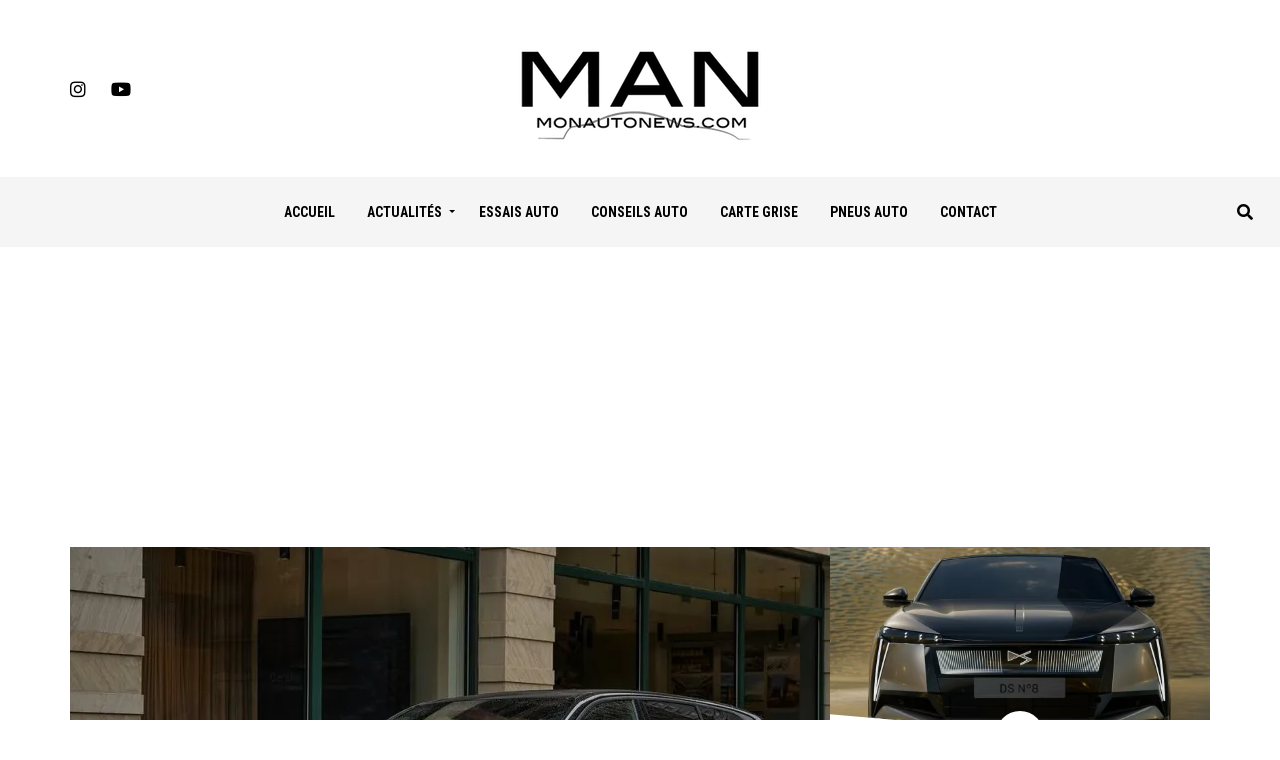

--- FILE ---
content_type: text/html; charset=UTF-8
request_url: https://www.monautonews.com/page/7
body_size: 26841
content:
<!DOCTYPE html>
<html lang="fr-FR">
<head>

<meta charset="UTF-8" >
<meta name="viewport" id="viewport" content="width=device-width, initial-scale=1.0, maximum-scale=1.0, minimum-scale=1.0, user-scalable=no" />
<link rel="stylesheet" media="print" onload="this.onload=null;this.media='all';" id="ao_optimized_gfonts" href="https://fonts.googleapis.com/css?family=Open%20Sans%3A700%7CRoboto%20Condensed%3A100%2C200%2C300%2C400%2C500%2C600%2C700%2C800%2C900%7CPT%20Serif%3A100%2C200%2C300%2C400%2C500%2C600%2C700%2C800%2C900%7CRoboto%20Condensed%3A100%2C200%2C300%2C400%2C500%2C600%2C700%2C800%2C900%7CRoboto%20Condensed%3A100%2C200%2C300%2C400%2C500%2C600%2C700%2C800%2C900%7CAnton%3A100%2C200%2C300%2C400%2C500%2C600%2C700%2C800%2C900%7CAnton%3A100%2C200%2C300%2C400%2C500%2C600%2C700%2C800%2C900%7CMontserrat%3A100%2C200%2C300%2C400%2C500%2C600%2C700%2C800%2C900%26amp%3Bsubset%3Dlatin%2Clatin-ext%2Ccyrillic%2Ccyrillic-ext%2Cgreek-ext%2Cgreek%2Cvietnamese%7COpen%20Sans%3A700%7CRoboto%20Condensed%3A100%2C200%2C300%2C400%2C500%2C600%2C700%2C800%2C900%7CPT%20Serif%3A100%2C200%2C300%2C400%2C500%2C600%2C700%2C800%2C900%7CRoboto%20Condensed%3A100%2C200%2C300%2C400%2C500%2C600%2C700%2C800%2C900%7CRoboto%20Condensed%3A100%2C200%2C300%2C400%2C500%2C600%2C700%2C800%2C900%7CAnton%3A100%2C200%2C300%2C400%2C500%2C600%2C700%2C800%2C900%7CAnton%3A100%2C200%2C300%2C400%2C500%2C600%2C700%2C800%2C900%7CMontserrat%3A100%2C200%2C300%2C400%2C500%2C600%2C700%2C800%2C900%26amp%3Bsubset%3Dlatin%2Clatin-ext%2Ccyrillic%2Ccyrillic-ext%2Cgreek-ext%2Cgreek%2Cvietnamese%7COpen%20Sans%3A700%7CRoboto%20Condensed%3A100%2C200%2C300%2C400%2C500%2C600%2C700%2C800%2C900%7CPT%20Serif%3A100%2C200%2C300%2C400%2C500%2C600%2C700%2C800%2C900%7CRoboto%20Condensed%3A100%2C200%2C300%2C400%2C500%2C600%2C700%2C800%2C900%7CRoboto%20Condensed%3A100%2C200%2C300%2C400%2C500%2C600%2C700%2C800%2C900%7CAnton%3A100%2C200%2C300%2C400%2C500%2C600%2C700%2C800%2C900%7CAnton%3A100%2C200%2C300%2C400%2C500%2C600%2C700%2C800%2C900%7CMontserrat%3A100%2C200%2C300%2C400%2C500%2C600%2C700%2C800%2C900%26amp%3Bsubset%3Dlatin%2Clatin-ext%2Ccyrillic%2Ccyrillic-ext%2Cgreek-ext%2Cgreek%2Cvietnamese&amp;display=swap"><link rel="pingback" href="https://www.monautonews.com/xmlrpc.php" />
	<meta property="og:description" content="" />
<meta name='robots' content='index, follow, max-image-preview:large, max-snippet:-1, max-video-preview:-1' />
	
	
	<!-- This site is optimized with the Yoast SEO plugin v26.2 - https://yoast.com/wordpress/plugins/seo/ -->
	<link media="all" href="https://www.monautonews.com/wp-content/cache/autoptimize/css/autoptimize_05ee7e20ec9ec6c6c266a1a1cc8a933a.css" rel="stylesheet"><title>Blog Auto : Les meilleurs conseils et essais Automobiles</title><noscript></noscript>
	<meta name="description" content="Toutes l&#039;actualité auto, bons plans entretiens de voiture, conseils pour choisir les bons pneus, astuces pour obtenir sa carte grise..." />
	<link rel="canonical" href="https://www.monautonews.com/" />
	<meta property="og:locale" content="fr_FR" />
	<meta property="og:type" content="website" />
	<meta property="og:title" content="Blog Auto : Les meilleurs conseils et essais Automobiles" />
	<meta property="og:description" content="Toutes l&#039;actualité auto, bons plans entretiens de voiture, conseils pour choisir les bons pneus, astuces pour obtenir sa carte grise..." />
	<meta property="og:url" content="https://www.monautonews.com/" />
	<meta property="og:site_name" content="Monautonews le blog où trouver les photos officielles des dernières voitures" />
	<meta property="article:modified_time" content="2019-12-04T00:20:10+00:00" />
	<meta property="og:image" content="https://i0.wp.com/www.monautonews.com/wp-content/uploads/2019/04/cropped-LOG-MAN-CARRE-MS-150x150-1.png?fit=512%2C512&ssl=1" />
	<meta property="og:image:width" content="512" />
	<meta property="og:image:height" content="512" />
	<meta property="og:image:type" content="image/png" />
	<meta name="twitter:card" content="summary_large_image" />
	<meta name="twitter:site" content="@MonAutoNews" />
	<script type="application/ld+json" class="yoast-schema-graph">{"@context":"https://schema.org","@graph":[{"@type":"WebPage","@id":"https://www.monautonews.com/","url":"https://www.monautonews.com/","name":"Blog Auto : Les meilleurs conseils et essais Automobiles","isPartOf":{"@id":"https://www.monautonews.com/#website"},"about":{"@id":"https://www.monautonews.com/#/schema/person/845e98bdd6ad9861a3514089a3e8a19b"},"datePublished":"2019-04-29T17:14:29+00:00","dateModified":"2019-12-04T00:20:10+00:00","description":"Toutes l'actualité auto, bons plans entretiens de voiture, conseils pour choisir les bons pneus, astuces pour obtenir sa carte grise...","breadcrumb":{"@id":"https://www.monautonews.com/#breadcrumb"},"inLanguage":"fr-FR","potentialAction":[{"@type":"ReadAction","target":["https://www.monautonews.com/"]}]},{"@type":"BreadcrumbList","@id":"https://www.monautonews.com/#breadcrumb","itemListElement":[{"@type":"ListItem","position":1,"name":"Accueil"}]},{"@type":"WebSite","@id":"https://www.monautonews.com/#website","url":"https://www.monautonews.com/","name":"Monautonews le blog où trouver les photos officielles des dernières voitures","description":"","publisher":{"@id":"https://www.monautonews.com/#/schema/person/845e98bdd6ad9861a3514089a3e8a19b"},"potentialAction":[{"@type":"SearchAction","target":{"@type":"EntryPoint","urlTemplate":"https://www.monautonews.com/?s={search_term_string}"},"query-input":{"@type":"PropertyValueSpecification","valueRequired":true,"valueName":"search_term_string"}}],"inLanguage":"fr-FR"},{"@type":["Person","Organization"],"@id":"https://www.monautonews.com/#/schema/person/845e98bdd6ad9861a3514089a3e8a19b","name":"Matthieu Roux","image":{"@type":"ImageObject","inLanguage":"fr-FR","@id":"https://www.monautonews.com/#/schema/person/image/","url":"https://i0.wp.com/www.monautonews.com/wp-content/uploads/2019/03/mrmatthieur-jagua-e1551789759530.jpg?fit=1080%2C534&ssl=1","contentUrl":"https://i0.wp.com/www.monautonews.com/wp-content/uploads/2019/03/mrmatthieur-jagua-e1551789759530.jpg?fit=1080%2C534&ssl=1","width":1080,"height":534,"caption":"Matthieu Roux"},"logo":{"@id":"https://www.monautonews.com/#/schema/person/image/"},"description":"Monautonews.com est le blog auto que j’ai créé en 2009 afin de partager ma passion de l’automobile. En plus des actus auto, je réalise des essais comme la Jaguar I-Pace et la Volvo V60.","sameAs":["www.instagram.com/mrmatthieur","https://x.com/https://twitter.com/MonAutoNews","https://www.youtube.com/channel/UCQRlYZ_PhTktoMnIaWmhyPg"]}]}</script>
	<meta name="msvalidate.01" content="6180D4CE4B784895C633386266EBA729" />
	<meta name="google-site-verification" content="A4JeYMPJJ_OOlh_LDBmsD8SjbuHH6lsVq9gCXXqtkGk" />
	<!-- / Yoast SEO plugin. -->


<link rel='dns-prefetch' href='//www.monautonews.com' />
<link rel='dns-prefetch' href='//stats.wp.com' />
<link rel='dns-prefetch' href='//ajax.googleapis.com' />
<link rel='dns-prefetch' href='//use.fontawesome.com' />
<link href='https://fonts.gstatic.com' crossorigin rel='preconnect' />
<link rel='preconnect' href='//i0.wp.com' />
<link rel='preconnect' href='//c0.wp.com' />







<link rel='stylesheet' id='ql-jquery-ui-css' href='//ajax.googleapis.com/ajax/libs/jqueryui/1.12.1/themes/smoothness/jquery-ui.css?ver=6.8.3' type='text/css' media='all' />








<link rel='stylesheet' id='fontawesome-css' href='https://use.fontawesome.com/releases/v5.5.0/css/all.css?ver=6.8.3' type='text/css' media='all' />






<script type="text/javascript" src="https://www.monautonews.com/wp-includes/js/jquery/jquery.min.js?ver=3.7.1" id="jquery-core-js"></script>









		<!-- GA Google Analytics @ https://m0n.co/ga -->
		<script async src="https://www.googletagmanager.com/gtag/js?id=UA-27078967-1"></script>
		<script>
			window.dataLayer = window.dataLayer || [];
			function gtag(){dataLayer.push(arguments);}
			gtag('js', new Date());
			gtag('config', 'UA-27078967-1');
		</script>

		
		      <meta name="onesignal" content="wordpress-plugin"/>
            <script>

      window.OneSignalDeferred = window.OneSignalDeferred || [];

      OneSignalDeferred.push(function(OneSignal) {
        var oneSignal_options = {};
        window._oneSignalInitOptions = oneSignal_options;

        oneSignal_options['serviceWorkerParam'] = { scope: '/' };
oneSignal_options['serviceWorkerPath'] = 'OneSignalSDKWorker.js.php';

        OneSignal.Notifications.setDefaultUrl("https://www.monautonews.com");

        oneSignal_options['wordpress'] = true;
oneSignal_options['appId'] = '0023dced-18c4-4988-836e-9472c3da9b9b';
oneSignal_options['allowLocalhostAsSecureOrigin'] = true;
oneSignal_options['welcomeNotification'] = { };
oneSignal_options['welcomeNotification']['disable'] = true;
oneSignal_options['path'] = "https://www.monautonews.com/wp-content/plugins/onesignal-free-web-push-notifications/sdk_files/";
oneSignal_options['safari_web_id'] = "web.onesignal.auto.641afdf7-f4bf-4e2a-9c3a-de381580c8ca";
oneSignal_options['promptOptions'] = { };
oneSignal_options['promptOptions']['cancelButtonText'] = "NON MERCI";
oneSignal_options['promptOptions']['siteName'] = "MonAutoNews.com";
oneSignal_options['promptOptions']['autoAcceptTitle'] = "Cliquez ici pour recevoir les notifications";
oneSignal_options['notifyButton'] = { };
oneSignal_options['notifyButton']['enable'] = true;
oneSignal_options['notifyButton']['position'] = 'bottom-right';
oneSignal_options['notifyButton']['theme'] = 'default';
oneSignal_options['notifyButton']['size'] = 'medium';
oneSignal_options['notifyButton']['showCredit'] = true;
oneSignal_options['notifyButton']['text'] = {};
oneSignal_options['notifyButton']['text']['tip.state.unsubscribed'] = 'Abonnez-vous aux notifications';
oneSignal_options['notifyButton']['text']['tip.state.subscribed'] = 'Vous êtes abonné aux notifications';
oneSignal_options['notifyButton']['text']['tip.state.blocked'] = 'Vous avez stoppé les notifications';
oneSignal_options['notifyButton']['text']['message.action.subscribed'] = 'Merci de vous être abonné aux notifications';
oneSignal_options['notifyButton']['text']['message.action.resubscribed'] = 'Vous êtes abonné de nouveau aux notifications';
oneSignal_options['notifyButton']['text']['message.action.unsubscribed'] = 'Vous ne recevrez plus de notifications';
oneSignal_options['notifyButton']['text']['dialog.main.title'] = 'Paramètrez vos notifications';
oneSignal_options['notifyButton']['text']['dialog.main.button.subscribe'] = 'ABONNEZ-VOUS';
oneSignal_options['notifyButton']['text']['dialog.main.button.unsubscribe'] = 'DESABONNEZ-VOUS';
oneSignal_options['notifyButton']['text']['dialog.blocked.title'] = 'débloquez les notifications';
oneSignal_options['notifyButton']['text']['dialog.blocked.message'] = 'Suivez ces instructions pour les notifications';
              OneSignal.init(window._oneSignalInitOptions);
              OneSignal.Slidedown.promptPush()      });

      function documentInitOneSignal() {
        var oneSignal_elements = document.getElementsByClassName("OneSignal-prompt");

        var oneSignalLinkClickHandler = function(event) { OneSignal.Notifications.requestPermission(); event.preventDefault(); };        for(var i = 0; i < oneSignal_elements.length; i++)
          oneSignal_elements[i].addEventListener('click', oneSignalLinkClickHandler, false);
      }

      if (document.readyState === 'complete') {
           documentInitOneSignal();
      }
      else {
           window.addEventListener("load", function(event){
               documentInitOneSignal();
          });
      }
    </script>
<link rel="icon" href="https://i0.wp.com/www.monautonews.com/wp-content/uploads/2019/04/cropped-LOG-MAN-CARRE-MS-150x150-1.png?fit=32%2C32&#038;ssl=1" sizes="32x32" />
<link rel="icon" href="https://i0.wp.com/www.monautonews.com/wp-content/uploads/2019/04/cropped-LOG-MAN-CARRE-MS-150x150-1.png?fit=192%2C192&#038;ssl=1" sizes="192x192" />
<link rel="apple-touch-icon" href="https://i0.wp.com/www.monautonews.com/wp-content/uploads/2019/04/cropped-LOG-MAN-CARRE-MS-150x150-1.png?fit=180%2C180&#038;ssl=1" />
<meta name="msapplication-TileImage" content="https://i0.wp.com/www.monautonews.com/wp-content/uploads/2019/04/cropped-LOG-MAN-CARRE-MS-150x150-1.png?fit=270%2C270&#038;ssl=1" />
		
		<noscript><style id="rocket-lazyload-nojs-css">.rll-youtube-player, [data-lazy-src]{display:none !important;}</style></noscript></head>
<body class="home paged wp-singular page-template page-template-page-home page-template-page-home-php page page-id-37342 paged-7 page-paged-7 wp-theme-jawn theiaPostSlider_body">
	<div id="mvp-fly-wrap">
	<div id="mvp-fly-menu-top" class="left relative">
		<div id="mvp-fly-logo" class="left relative">
							<a href="https://www.monautonews.com/"><img width="280" height="123" src="data:image/svg+xml,%3Csvg%20xmlns='http://www.w3.org/2000/svg'%20viewBox='0%200%20280%20123'%3E%3C/svg%3E" alt="Monautonews le blog où trouver les photos officielles des dernières voitures" data-rjs="2" data-lazy-src="https://www.monautonews.com/wp-content/uploads/2019/04/LOGO-MAN-V4-copie.png" /><noscript><img width="280" height="123" src="https://www.monautonews.com/wp-content/uploads/2019/04/LOGO-MAN-V4-copie.png" alt="Monautonews le blog où trouver les photos officielles des dernières voitures" data-rjs="2" /></noscript></a>
					</div><!--mvp-fly-logo-->
		<div class="mvp-fly-but-wrap mvp-fly-but-menu mvp-fly-but-click">
			<span></span>
			<span></span>
			<span></span>
			<span></span>
		</div><!--mvp-fly-but-wrap-->
	</div><!--mvp-fly-menu-top-->
	<div id="mvp-fly-menu-wrap">
		<nav class="mvp-fly-nav-menu left relative">
			<div class="menu-home-container"><ul id="menu-home" class="menu"><li id="menu-item-34724" class="menu-item menu-item-type-custom menu-item-object-custom current-menu-item menu-item-home menu-item-34724"><a href="https://www.monautonews.com/">Accueil</a></li>
<li id="menu-item-34725" class="menu-item menu-item-type-taxonomy menu-item-object-category menu-item-has-children menu-item-34725"><a href="https://www.monautonews.com/actualites">Actualités</a>
<ul class="sub-menu">
	<li id="menu-item-34726" class="menu-item menu-item-type-taxonomy menu-item-object-category menu-item-34726"><a href="https://www.monautonews.com/actualites/photos-officielles">Photos officielles</a></li>
	<li id="menu-item-34727" class="menu-item menu-item-type-taxonomy menu-item-object-category menu-item-34727"><a href="https://www.monautonews.com/actualites/propositions">Propositions</a></li>
	<li id="menu-item-34728" class="menu-item menu-item-type-taxonomy menu-item-object-category menu-item-34728"><a href="https://www.monautonews.com/actualites/concepts-cars">Concepts cars</a></li>
</ul>
</li>
<li id="menu-item-34730" class="menu-item menu-item-type-taxonomy menu-item-object-category menu-item-34730"><a href="https://www.monautonews.com/essais">Essais Auto</a></li>
<li id="menu-item-34729" class="menu-item menu-item-type-taxonomy menu-item-object-category menu-item-34729"><a href="https://www.monautonews.com/conseils">Conseils Auto</a></li>
<li id="menu-item-38777" class="menu-item menu-item-type-taxonomy menu-item-object-category menu-item-38777"><a href="https://www.monautonews.com/carte-grise">Carte grise</a></li>
<li id="menu-item-38145" class="menu-item menu-item-type-taxonomy menu-item-object-category menu-item-38145"><a href="https://www.monautonews.com/pneus">Pneus Auto</a></li>
<li id="menu-item-34731" class="menu-item menu-item-type-post_type menu-item-object-page menu-item-34731"><a href="https://www.monautonews.com/contact">Contact</a></li>
</ul></div>		</nav>
	</div><!--mvp-fly-menu-wrap-->
	<div id="mvp-fly-soc-wrap">
		<span class="mvp-fly-soc-head">Connect with us</span>
		<ul class="mvp-fly-soc-list left relative">
																<li><a href="https://www.instagram.com/mrmatthieur/" target="_blank" class="fab fa-instagram"></a></li>
													<li><a href="https://www.youtube.com/channel/UCQRlYZ_PhTktoMnIaWmhyPg" target="_blank" class="fab fa-youtube"></a></li>
											</ul>
	</div><!--mvp-fly-soc-wrap-->
</div><!--mvp-fly-wrap-->	<div id="mvp-site" class="left relative">
				<div id="mvp-site-wall" class="left relative">
			<div id="mvp-leader-wrap">
																</div><!--mvp-leader-wrap-->
			<div id="mvp-site-main" class="left relative">
				<div id="mvp-site-grid">
					<header id="mvp-main-head-wrap" class="left relative">
																									<div class="mvp-main-head-top left relative">
							<div class="mvp-main-ht-grid">
								<div class="mvp-main-ht-left">
									<div class="mvp-top-soc-wrap">
																																									<a href="https://www.instagram.com/mrmatthieur/" target="_blank" rel="nofollow"><span class="mvp-top-soc-but fab fa-instagram"></span></a>
																															<a href="https://www.youtube.com/channel/UCQRlYZ_PhTktoMnIaWmhyPg" target="_blank"><span class="mvp-top-soc-but fab fa-youtube"></span></a>
																			</div><!--mvp-top-soc-wrap-->
								</div><!--mvp-main-ht-left-->
								<div class="mvp-head-logo">
																			<a href="https://www.monautonews.com/"><img width="280" height="123" src="data:image/svg+xml,%3Csvg%20xmlns='http://www.w3.org/2000/svg'%20viewBox='0%200%20280%20123'%3E%3C/svg%3E" alt="Monautonews le blog où trouver les photos officielles des dernières voitures" data-rjs="2" data-lazy-src="https://www.monautonews.com/wp-content/uploads/2019/04/LOGO-MAN-V4-copie.png" /><noscript><img width="280" height="123" src="https://www.monautonews.com/wp-content/uploads/2019/04/LOGO-MAN-V4-copie.png" alt="Monautonews le blog où trouver les photos officielles des dernières voitures" data-rjs="2" /></noscript></a>
																	</div><!--mvp-head-logo-->
								<div class="mvp-main-ht-right">
																	</div><!--mvp-main-ht-right-->
							</div><!--mvp-main-ht-grid-->
						</div><!--mvp-main-head-top-->
						<div class="mvp-main-head-grid">
	<div class="mvp-main-head-left">
		<div class="mvp-fly-but-wrap relative mvp-fly-but-click">
			<span></span>
			<span></span>
			<span></span>
			<span></span>
		</div><!--mvp-fly-but-wrap-->
	</div><!--mvp-main-head-left-->
	<div class="mvp-main-head-mid relative">
		<div class="mvp-nav-logo-wrap">
			<div class="mvp-nav-logo">
									<a href="https://www.monautonews.com/"><img width="280" height="123" src="data:image/svg+xml,%3Csvg%20xmlns='http://www.w3.org/2000/svg'%20viewBox='0%200%20280%20123'%3E%3C/svg%3E" alt="Monautonews le blog où trouver les photos officielles des dernières voitures" data-rjs="2" data-lazy-src="https://www.monautonews.com/wp-content/uploads/2019/04/LOGO-MAN-V4-copie.png" /><noscript><img width="280" height="123" src="https://www.monautonews.com/wp-content/uploads/2019/04/LOGO-MAN-V4-copie.png" alt="Monautonews le blog où trouver les photos officielles des dernières voitures" data-rjs="2" /></noscript></a>
													<h1 class="mvp-logo-title">Monautonews le blog où trouver les photos officielles des dernières voitures</h1>
							</div><!--mvp-nav-logo-->
		</div><!--mvp-nav-logo-wrap-->
		<div class="mvp-nav-menu">
			<div class="menu-home-container"><ul id="menu-home-1" class="menu"><li class="menu-item menu-item-type-custom menu-item-object-custom current-menu-item menu-item-home menu-item-34724"><a href="https://www.monautonews.com/">Accueil</a></li>
<li class="menu-item menu-item-type-taxonomy menu-item-object-category menu-item-has-children menu-item-34725"><a href="https://www.monautonews.com/actualites">Actualités</a>
<ul class="sub-menu">
	<li class="menu-item menu-item-type-taxonomy menu-item-object-category menu-item-34726"><a href="https://www.monautonews.com/actualites/photos-officielles">Photos officielles</a></li>
	<li class="menu-item menu-item-type-taxonomy menu-item-object-category menu-item-34727"><a href="https://www.monautonews.com/actualites/propositions">Propositions</a></li>
	<li class="menu-item menu-item-type-taxonomy menu-item-object-category menu-item-34728"><a href="https://www.monautonews.com/actualites/concepts-cars">Concepts cars</a></li>
</ul>
</li>
<li class="menu-item menu-item-type-taxonomy menu-item-object-category menu-item-34730"><a href="https://www.monautonews.com/essais">Essais Auto</a></li>
<li class="menu-item menu-item-type-taxonomy menu-item-object-category menu-item-34729"><a href="https://www.monautonews.com/conseils">Conseils Auto</a></li>
<li class="menu-item menu-item-type-taxonomy menu-item-object-category menu-item-38777"><a href="https://www.monautonews.com/carte-grise">Carte grise</a></li>
<li class="menu-item menu-item-type-taxonomy menu-item-object-category menu-item-38145"><a href="https://www.monautonews.com/pneus">Pneus Auto</a></li>
<li class="menu-item menu-item-type-post_type menu-item-object-page menu-item-34731"><a href="https://www.monautonews.com/contact">Contact</a></li>
</ul></div>		</div><!--mvp-nav-menu-->
			</div><!--mvp-main-head-mid-->
	<div class="mvp-main-head-right relative">
		<span class="mvp-nav-search-but fas fa-search mvp-search-click"></span>
	</div><!--mvp-main-head-right-->
</div><!--mvp-main-head-grid-->						<div id="mvp-search-wrap">
							<div id="mvp-search-box">
								<form method="get" id="searchform" action="https://www.monautonews.com/">
	<input type="text" name="s" id="s" value="Rechercher" onfocus='if (this.value == "Rechercher") { this.value = ""; }' onblur='if (this.value == "") { this.value = "Search"; }' />
	<input type="hidden" id="searchsubmit" value="Search" />
</form>							</div><!--mvp-search-box-->
						</div><!--mvp-search-wrap-->
					</header><!--mvp-main-head-wrap-->
					<div id="mvp-main-body-wrap" class="left relative">
						<div class="mvp-main-body-grid relative">
							<div class="mvp-main-body-cont relative">
	<section id="mvp-feat1-wrap" class="left relative">
	<div class="mvp-feat1-top-wrap relative">
					<article class="mvp-feat1-main relative">
				<a href="https://www.monautonews.com/jeep-wagoneer-s-2026-420842025" rel="bookmark">
				<div class="mvp-feat1-main-img">
											<img width="1000" height="563" src="data:image/svg+xml,%3Csvg%20xmlns='http://www.w3.org/2000/svg'%20viewBox='0%200%201000%20563'%3E%3C/svg%3E" class="mvp-reg-img wp-post-image" alt="JEEP Wagoneer S 2026" decoding="async" fetchpriority="high" data-lazy-srcset="https://i0.wp.com/www.monautonews.com/wp-content/uploads/2025/02/Jeep-Wagoneer_S-2024-1280-eca163432abfac46c4b9175580d678849e-e1740572990655.jpg?resize=1000%2C563&amp;ssl=1 1000w, https://i0.wp.com/www.monautonews.com/wp-content/uploads/2025/02/Jeep-Wagoneer_S-2024-1280-eca163432abfac46c4b9175580d678849e-e1740572990655.jpg?resize=560%2C315&amp;ssl=1 560w" data-lazy-sizes="(max-width: 1000px) 100vw, 1000px" data-lazy-src="https://i0.wp.com/www.monautonews.com/wp-content/uploads/2025/02/Jeep-Wagoneer_S-2024-1280-eca163432abfac46c4b9175580d678849e-e1740572990655.jpg?resize=1000%2C563&amp;ssl=1" /><noscript><img width="1000" height="563" src="https://i0.wp.com/www.monautonews.com/wp-content/uploads/2025/02/Jeep-Wagoneer_S-2024-1280-eca163432abfac46c4b9175580d678849e-e1740572990655.jpg?resize=1000%2C563&amp;ssl=1" class="mvp-reg-img wp-post-image" alt="JEEP Wagoneer S 2026" decoding="async" fetchpriority="high" srcset="https://i0.wp.com/www.monautonews.com/wp-content/uploads/2025/02/Jeep-Wagoneer_S-2024-1280-eca163432abfac46c4b9175580d678849e-e1740572990655.jpg?resize=1000%2C563&amp;ssl=1 1000w, https://i0.wp.com/www.monautonews.com/wp-content/uploads/2025/02/Jeep-Wagoneer_S-2024-1280-eca163432abfac46c4b9175580d678849e-e1740572990655.jpg?resize=560%2C315&amp;ssl=1 560w" sizes="(max-width: 1000px) 100vw, 1000px" /></noscript>						<img width="560" height="315" src="data:image/svg+xml,%3Csvg%20xmlns='http://www.w3.org/2000/svg'%20viewBox='0%200%20560%20315'%3E%3C/svg%3E" class="mvp-mob-img wp-post-image" alt="JEEP Wagoneer S 2026" decoding="async" data-lazy-srcset="https://i0.wp.com/www.monautonews.com/wp-content/uploads/2025/02/Jeep-Wagoneer_S-2024-1280-eca163432abfac46c4b9175580d678849e-e1740572990655.jpg?resize=1000%2C563&amp;ssl=1 1000w, https://i0.wp.com/www.monautonews.com/wp-content/uploads/2025/02/Jeep-Wagoneer_S-2024-1280-eca163432abfac46c4b9175580d678849e-e1740572990655.jpg?resize=560%2C315&amp;ssl=1 560w, https://i0.wp.com/www.monautonews.com/wp-content/uploads/2025/02/Jeep-Wagoneer_S-2024-1280-eca163432abfac46c4b9175580d678849e-e1740572990655.jpg?zoom=2&amp;resize=560%2C315&amp;ssl=1 1120w" data-lazy-sizes="(max-width: 560px) 100vw, 560px" data-lazy-src="https://i0.wp.com/www.monautonews.com/wp-content/uploads/2025/02/Jeep-Wagoneer_S-2024-1280-eca163432abfac46c4b9175580d678849e-e1740572990655.jpg?resize=560%2C315&amp;ssl=1" /><noscript><img width="560" height="315" src="https://i0.wp.com/www.monautonews.com/wp-content/uploads/2025/02/Jeep-Wagoneer_S-2024-1280-eca163432abfac46c4b9175580d678849e-e1740572990655.jpg?resize=560%2C315&amp;ssl=1" class="mvp-mob-img wp-post-image" alt="JEEP Wagoneer S 2026" decoding="async" srcset="https://i0.wp.com/www.monautonews.com/wp-content/uploads/2025/02/Jeep-Wagoneer_S-2024-1280-eca163432abfac46c4b9175580d678849e-e1740572990655.jpg?resize=1000%2C563&amp;ssl=1 1000w, https://i0.wp.com/www.monautonews.com/wp-content/uploads/2025/02/Jeep-Wagoneer_S-2024-1280-eca163432abfac46c4b9175580d678849e-e1740572990655.jpg?resize=560%2C315&amp;ssl=1 560w, https://i0.wp.com/www.monautonews.com/wp-content/uploads/2025/02/Jeep-Wagoneer_S-2024-1280-eca163432abfac46c4b9175580d678849e-e1740572990655.jpg?zoom=2&amp;resize=560%2C315&amp;ssl=1 1120w" sizes="(max-width: 560px) 100vw, 560px" /></noscript>									</div><!--mvp-feat1-main-img-->
				<div class="mvp-feat1-main-text">
					<h3 class="mvp-cat-bub"><span class="mvp-cat-bub">Actualités automobile</span></h3>
					<div class="mvp-feat1-main-title">
													<h2 class="mvp-stand-title">Jeep Wagoneer S 2026 : Le SUV électrique qui redéfinit l’Aventure</h2>
											</div>
				</div><!--mvp-feat1-main-text-->
				</a>
			</article><!--mvp-feat1-main-->
							<article class="mvp-feat1-sub">
				<a href="https://www.monautonews.com/ds-8-2025-420522024" rel="bookmark">
					<div class="mvp-feat1-sub-img">
													<img width="560" height="315" src="data:image/svg+xml,%3Csvg%20xmlns='http://www.w3.org/2000/svg'%20viewBox='0%200%20560%20315'%3E%3C/svg%3E" class="attachment-mvp-mid-thumb size-mvp-mid-thumb wp-post-image" alt="DS numéro 8 2025" decoding="async" data-lazy-srcset="https://i0.wp.com/www.monautonews.com/wp-content/uploads/2024/12/DS-No8-2026-1280-aadb245e62b3a48763f3667a90ab0fb06d-e1734603451381.jpg?resize=1000%2C563&amp;ssl=1 1000w, https://i0.wp.com/www.monautonews.com/wp-content/uploads/2024/12/DS-No8-2026-1280-aadb245e62b3a48763f3667a90ab0fb06d-e1734603451381.jpg?resize=560%2C315&amp;ssl=1 560w, https://i0.wp.com/www.monautonews.com/wp-content/uploads/2024/12/DS-No8-2026-1280-aadb245e62b3a48763f3667a90ab0fb06d-e1734603451381.jpg?zoom=2&amp;resize=560%2C315&amp;ssl=1 1120w" data-lazy-sizes="(max-width: 560px) 100vw, 560px" data-lazy-src="https://i0.wp.com/www.monautonews.com/wp-content/uploads/2024/12/DS-No8-2026-1280-aadb245e62b3a48763f3667a90ab0fb06d-e1734603451381.jpg?resize=560%2C315&amp;ssl=1" /><noscript><img width="560" height="315" src="https://i0.wp.com/www.monautonews.com/wp-content/uploads/2024/12/DS-No8-2026-1280-aadb245e62b3a48763f3667a90ab0fb06d-e1734603451381.jpg?resize=560%2C315&amp;ssl=1" class="attachment-mvp-mid-thumb size-mvp-mid-thumb wp-post-image" alt="DS numéro 8 2025" decoding="async" srcset="https://i0.wp.com/www.monautonews.com/wp-content/uploads/2024/12/DS-No8-2026-1280-aadb245e62b3a48763f3667a90ab0fb06d-e1734603451381.jpg?resize=1000%2C563&amp;ssl=1 1000w, https://i0.wp.com/www.monautonews.com/wp-content/uploads/2024/12/DS-No8-2026-1280-aadb245e62b3a48763f3667a90ab0fb06d-e1734603451381.jpg?resize=560%2C315&amp;ssl=1 560w, https://i0.wp.com/www.monautonews.com/wp-content/uploads/2024/12/DS-No8-2026-1280-aadb245e62b3a48763f3667a90ab0fb06d-e1734603451381.jpg?zoom=2&amp;resize=560%2C315&amp;ssl=1 1120w" sizes="(max-width: 560px) 100vw, 560px" /></noscript>											</div><!--mvp-feat1-sub-img-->
					<div class="mvp-feat1-sub-text">
						<h3 class="mvp-cat-bub"><span class="mvp-cat-bub">Actualités automobile</span></h3>
						<h2>DS N°8 : L&rsquo;excellence française (électrique) au service du luxe</h2>
						<p>La DS N°8 2025, nouveau fleuron de DS Automobiles, incarne l&rsquo;élégance et l&rsquo;innovation françaises dans le segment des véhicules électriques...</p>
						<div class="mvp-post-byline">
							<span class="mvp-post-byline-name">By Matthieu Roux</span><span class="mvp-post-byline-date">19/12/2024</span>
						</div><!--mvp-post-byline-->
						<div class="mvp-post-type-img">
															<span class="far fa-images"></span>
													</div><!--mvp-post-type-img-->
					</div><!--mvp-feat1-sub-text-->
				</a>
			</article><!--mvp-feat1-sub-->
					<article class="mvp-feat1-sub">
				<a href="https://www.monautonews.com/toyota-urban-cruiser-2025-420232024" rel="bookmark">
					<div class="mvp-feat1-sub-img">
													<img width="560" height="315" src="data:image/svg+xml,%3Csvg%20xmlns='http://www.w3.org/2000/svg'%20viewBox='0%200%20560%20315'%3E%3C/svg%3E" class="attachment-mvp-mid-thumb size-mvp-mid-thumb wp-post-image" alt="Toyota Urban Cruiser 2025 SUV électrique" decoding="async" data-lazy-srcset="https://i0.wp.com/www.monautonews.com/wp-content/uploads/2024/12/Toyota-Urban_Cruiser-2026-1280-a1053c9c2a3a2a8fb9453abe50df29a450-e1733999670662.jpg?resize=1000%2C563&amp;ssl=1 1000w, https://i0.wp.com/www.monautonews.com/wp-content/uploads/2024/12/Toyota-Urban_Cruiser-2026-1280-a1053c9c2a3a2a8fb9453abe50df29a450-e1733999670662.jpg?resize=560%2C315&amp;ssl=1 560w, https://i0.wp.com/www.monautonews.com/wp-content/uploads/2024/12/Toyota-Urban_Cruiser-2026-1280-a1053c9c2a3a2a8fb9453abe50df29a450-e1733999670662.jpg?zoom=2&amp;resize=560%2C315&amp;ssl=1 1120w" data-lazy-sizes="(max-width: 560px) 100vw, 560px" data-lazy-src="https://i0.wp.com/www.monautonews.com/wp-content/uploads/2024/12/Toyota-Urban_Cruiser-2026-1280-a1053c9c2a3a2a8fb9453abe50df29a450-e1733999670662.jpg?resize=560%2C315&amp;ssl=1" /><noscript><img width="560" height="315" src="https://i0.wp.com/www.monautonews.com/wp-content/uploads/2024/12/Toyota-Urban_Cruiser-2026-1280-a1053c9c2a3a2a8fb9453abe50df29a450-e1733999670662.jpg?resize=560%2C315&amp;ssl=1" class="attachment-mvp-mid-thumb size-mvp-mid-thumb wp-post-image" alt="Toyota Urban Cruiser 2025 SUV électrique" decoding="async" srcset="https://i0.wp.com/www.monautonews.com/wp-content/uploads/2024/12/Toyota-Urban_Cruiser-2026-1280-a1053c9c2a3a2a8fb9453abe50df29a450-e1733999670662.jpg?resize=1000%2C563&amp;ssl=1 1000w, https://i0.wp.com/www.monautonews.com/wp-content/uploads/2024/12/Toyota-Urban_Cruiser-2026-1280-a1053c9c2a3a2a8fb9453abe50df29a450-e1733999670662.jpg?resize=560%2C315&amp;ssl=1 560w, https://i0.wp.com/www.monautonews.com/wp-content/uploads/2024/12/Toyota-Urban_Cruiser-2026-1280-a1053c9c2a3a2a8fb9453abe50df29a450-e1733999670662.jpg?zoom=2&amp;resize=560%2C315&amp;ssl=1 1120w" sizes="(max-width: 560px) 100vw, 560px" /></noscript>											</div><!--mvp-feat1-sub-img-->
					<div class="mvp-feat1-sub-text">
						<h3 class="mvp-cat-bub"><span class="mvp-cat-bub">Actualités automobile</span></h3>
						<h2>Toyota Urban Cruiser 2025 : un SUV compact électrique qui redéfinit les standards</h2>
						<p>Le Toyota Urban Cruiser 2025 s’impose d’emblée par un style résolument moderne et audacieux, reflétant les ambitions renouvelées de la...</p>
						<div class="mvp-post-byline">
							<span class="mvp-post-byline-name">By Matthieu Roux</span><span class="mvp-post-byline-date">16/12/2024</span>
						</div><!--mvp-post-byline-->
						<div class="mvp-post-type-img">
															<span class="far fa-images"></span>
													</div><!--mvp-post-type-img-->
					</div><!--mvp-feat1-sub-text-->
				</a>
			</article><!--mvp-feat1-sub-->
					<article class="mvp-feat1-sub">
				<a href="https://www.monautonews.com/skoda-elroq-2025-419642024" rel="bookmark">
					<div class="mvp-feat1-sub-img">
													<img width="560" height="315" src="data:image/svg+xml,%3Csvg%20xmlns='http://www.w3.org/2000/svg'%20viewBox='0%200%20560%20315'%3E%3C/svg%3E" class="attachment-mvp-mid-thumb size-mvp-mid-thumb wp-post-image" alt="" decoding="async" data-lazy-srcset="https://i0.wp.com/www.monautonews.com/wp-content/uploads/2024/12/Skoda-Elroq-2025-1280-5f9a3d6c7f99cf41347e0a2e367a45ba62-e1733996808932.jpg?resize=1000%2C563&amp;ssl=1 1000w, https://i0.wp.com/www.monautonews.com/wp-content/uploads/2024/12/Skoda-Elroq-2025-1280-5f9a3d6c7f99cf41347e0a2e367a45ba62-e1733996808932.jpg?resize=560%2C315&amp;ssl=1 560w, https://i0.wp.com/www.monautonews.com/wp-content/uploads/2024/12/Skoda-Elroq-2025-1280-5f9a3d6c7f99cf41347e0a2e367a45ba62-e1733996808932.jpg?zoom=2&amp;resize=560%2C315&amp;ssl=1 1120w" data-lazy-sizes="(max-width: 560px) 100vw, 560px" data-lazy-src="https://i0.wp.com/www.monautonews.com/wp-content/uploads/2024/12/Skoda-Elroq-2025-1280-5f9a3d6c7f99cf41347e0a2e367a45ba62-e1733996808932.jpg?resize=560%2C315&amp;ssl=1" /><noscript><img width="560" height="315" src="https://i0.wp.com/www.monautonews.com/wp-content/uploads/2024/12/Skoda-Elroq-2025-1280-5f9a3d6c7f99cf41347e0a2e367a45ba62-e1733996808932.jpg?resize=560%2C315&amp;ssl=1" class="attachment-mvp-mid-thumb size-mvp-mid-thumb wp-post-image" alt="" decoding="async" srcset="https://i0.wp.com/www.monautonews.com/wp-content/uploads/2024/12/Skoda-Elroq-2025-1280-5f9a3d6c7f99cf41347e0a2e367a45ba62-e1733996808932.jpg?resize=1000%2C563&amp;ssl=1 1000w, https://i0.wp.com/www.monautonews.com/wp-content/uploads/2024/12/Skoda-Elroq-2025-1280-5f9a3d6c7f99cf41347e0a2e367a45ba62-e1733996808932.jpg?resize=560%2C315&amp;ssl=1 560w, https://i0.wp.com/www.monautonews.com/wp-content/uploads/2024/12/Skoda-Elroq-2025-1280-5f9a3d6c7f99cf41347e0a2e367a45ba62-e1733996808932.jpg?zoom=2&amp;resize=560%2C315&amp;ssl=1 1120w" sizes="(max-width: 560px) 100vw, 560px" /></noscript>											</div><!--mvp-feat1-sub-img-->
					<div class="mvp-feat1-sub-text">
						<h3 class="mvp-cat-bub"><span class="mvp-cat-bub">Actualités automobile</span></h3>
						<h2>Škoda Elroq 2025, un SUV électrique abordable et séduisant</h2>
						<p>Le marché des SUV électriques compacts s&rsquo;enrichit avec l&rsquo;arrivée du nouveau Škoda Elroq 2025, un modèle qui allie design moderne,...</p>
						<div class="mvp-post-byline">
							<span class="mvp-post-byline-name">By Matthieu Roux</span><span class="mvp-post-byline-date">12/12/2024</span>
						</div><!--mvp-post-byline-->
						<div class="mvp-post-type-img">
															<span class="far fa-images"></span>
													</div><!--mvp-post-type-img-->
					</div><!--mvp-feat1-sub-text-->
				</a>
			</article><!--mvp-feat1-sub-->
					<article class="mvp-feat1-sub">
				<a href="https://www.monautonews.com/renault-4l-e-tech-2025-419462024" rel="bookmark">
					<div class="mvp-feat1-sub-img">
													<img width="560" height="315" src="data:image/svg+xml,%3Csvg%20xmlns='http://www.w3.org/2000/svg'%20viewBox='0%200%20560%20315'%3E%3C/svg%3E" class="attachment-mvp-mid-thumb size-mvp-mid-thumb wp-post-image" alt="Renault 4L électrique" decoding="async" data-lazy-srcset="https://i0.wp.com/www.monautonews.com/wp-content/uploads/2024/10/Renault-4_E-Tech-2026-1280-d970d7662729944c2c786b9220b402f754-e1729093459605.jpg?resize=1000%2C563&amp;ssl=1 1000w, https://i0.wp.com/www.monautonews.com/wp-content/uploads/2024/10/Renault-4_E-Tech-2026-1280-d970d7662729944c2c786b9220b402f754-e1729093459605.jpg?resize=560%2C315&amp;ssl=1 560w, https://i0.wp.com/www.monautonews.com/wp-content/uploads/2024/10/Renault-4_E-Tech-2026-1280-d970d7662729944c2c786b9220b402f754-e1729093459605.jpg?zoom=2&amp;resize=560%2C315&amp;ssl=1 1120w" data-lazy-sizes="(max-width: 560px) 100vw, 560px" data-lazy-src="https://i0.wp.com/www.monautonews.com/wp-content/uploads/2024/10/Renault-4_E-Tech-2026-1280-d970d7662729944c2c786b9220b402f754-e1729093459605.jpg?resize=560%2C315&amp;ssl=1" /><noscript><img width="560" height="315" src="https://i0.wp.com/www.monautonews.com/wp-content/uploads/2024/10/Renault-4_E-Tech-2026-1280-d970d7662729944c2c786b9220b402f754-e1729093459605.jpg?resize=560%2C315&amp;ssl=1" class="attachment-mvp-mid-thumb size-mvp-mid-thumb wp-post-image" alt="Renault 4L électrique" decoding="async" srcset="https://i0.wp.com/www.monautonews.com/wp-content/uploads/2024/10/Renault-4_E-Tech-2026-1280-d970d7662729944c2c786b9220b402f754-e1729093459605.jpg?resize=1000%2C563&amp;ssl=1 1000w, https://i0.wp.com/www.monautonews.com/wp-content/uploads/2024/10/Renault-4_E-Tech-2026-1280-d970d7662729944c2c786b9220b402f754-e1729093459605.jpg?resize=560%2C315&amp;ssl=1 560w, https://i0.wp.com/www.monautonews.com/wp-content/uploads/2024/10/Renault-4_E-Tech-2026-1280-d970d7662729944c2c786b9220b402f754-e1729093459605.jpg?zoom=2&amp;resize=560%2C315&amp;ssl=1 1120w" sizes="(max-width: 560px) 100vw, 560px" /></noscript>											</div><!--mvp-feat1-sub-img-->
					<div class="mvp-feat1-sub-text">
						<h3 class="mvp-cat-bub"><span class="mvp-cat-bub">Actualités automobile</span></h3>
						<h2>Renault 4L e-Tech 2025 : Le Retour Iconique en Version 100% Électrique</h2>
						<p>La Renault 4L e-Tech de 2025 signe le retour d’un modèle emblématique, revisité dans une version 100 % électrique qui...</p>
						<div class="mvp-post-byline">
							<span class="mvp-post-byline-name">By Matthieu Roux</span><span class="mvp-post-byline-date">16/10/2024</span>
						</div><!--mvp-post-byline-->
						<div class="mvp-post-type-img">
															<span class="far fa-images"></span>
													</div><!--mvp-post-type-img-->
					</div><!--mvp-feat1-sub-text-->
				</a>
			</article><!--mvp-feat1-sub-->
			</div><!--mvp-feat1-top-wrap-->
</section><!--mvp-feat1-wrap-->
	<div id="mvp-home-widget-wrap" class="left relative">

					
	</div><!--mvp-home-widget-wrap-->
	<div id="mvp-blog-main-wrap" class="left relative">
		<div class="mvp-blog-body">
							<section class="mvp-blog-main mvp-blog-main-grid left relative infinite-content">
																									<article class="mvp-blog-story-reg mvp-blog-row relative infinite-post">
			<a href="https://www.monautonews.com/mercedes-cla-2020-368742019" rel="bookmark">
			<div class="mvp-blog-story-in">
				<div class="mvp-blog-story-img relative">
					<img width="560" height="315" src="data:image/svg+xml,%3Csvg%20xmlns='http://www.w3.org/2000/svg'%20viewBox='0%200%20560%20315'%3E%3C/svg%3E" class="mvp-reg-img wp-post-image" alt="Mercedes CLA 2020" decoding="async" data-lazy-srcset="https://i0.wp.com/www.monautonews.com/wp-content/uploads/2019/01/Mercedes-Benz-CLA-2020-1024-1c.jpg?resize=1000%2C563&amp;ssl=1 1000w, https://i0.wp.com/www.monautonews.com/wp-content/uploads/2019/01/Mercedes-Benz-CLA-2020-1024-1c.jpg?resize=560%2C315&amp;ssl=1 560w" data-lazy-sizes="(max-width: 560px) 100vw, 560px" data-lazy-src="https://i0.wp.com/www.monautonews.com/wp-content/uploads/2019/01/Mercedes-Benz-CLA-2020-1024-1c.jpg?resize=560%2C315&amp;ssl=1" /><noscript><img width="560" height="315" src="https://i0.wp.com/www.monautonews.com/wp-content/uploads/2019/01/Mercedes-Benz-CLA-2020-1024-1c.jpg?resize=560%2C315&amp;ssl=1" class="mvp-reg-img wp-post-image" alt="Mercedes CLA 2020" decoding="async" srcset="https://i0.wp.com/www.monautonews.com/wp-content/uploads/2019/01/Mercedes-Benz-CLA-2020-1024-1c.jpg?resize=1000%2C563&amp;ssl=1 1000w, https://i0.wp.com/www.monautonews.com/wp-content/uploads/2019/01/Mercedes-Benz-CLA-2020-1024-1c.jpg?resize=560%2C315&amp;ssl=1 560w" sizes="(max-width: 560px) 100vw, 560px" /></noscript>					<img width="80" height="80" src="data:image/svg+xml,%3Csvg%20xmlns='http://www.w3.org/2000/svg'%20viewBox='0%200%2080%2080'%3E%3C/svg%3E" class="mvp-mob-img wp-post-image" alt="Mercedes CLA 2020" decoding="async" data-lazy-srcset="https://i0.wp.com/www.monautonews.com/wp-content/uploads/2019/01/Mercedes-Benz-CLA-2020-1024-1c.jpg?resize=80%2C80&amp;ssl=1 80w, https://i0.wp.com/www.monautonews.com/wp-content/uploads/2019/01/Mercedes-Benz-CLA-2020-1024-1c.jpg?resize=150%2C150&amp;ssl=1 150w, https://i0.wp.com/www.monautonews.com/wp-content/uploads/2019/01/Mercedes-Benz-CLA-2020-1024-1c.jpg?zoom=3&amp;resize=80%2C80&amp;ssl=1 240w" data-lazy-sizes="(max-width: 80px) 100vw, 80px" data-lazy-src="https://i0.wp.com/www.monautonews.com/wp-content/uploads/2019/01/Mercedes-Benz-CLA-2020-1024-1c.jpg?resize=80%2C80&amp;ssl=1" /><noscript><img width="80" height="80" src="https://i0.wp.com/www.monautonews.com/wp-content/uploads/2019/01/Mercedes-Benz-CLA-2020-1024-1c.jpg?resize=80%2C80&amp;ssl=1" class="mvp-mob-img wp-post-image" alt="Mercedes CLA 2020" decoding="async" srcset="https://i0.wp.com/www.monautonews.com/wp-content/uploads/2019/01/Mercedes-Benz-CLA-2020-1024-1c.jpg?resize=80%2C80&amp;ssl=1 80w, https://i0.wp.com/www.monautonews.com/wp-content/uploads/2019/01/Mercedes-Benz-CLA-2020-1024-1c.jpg?resize=150%2C150&amp;ssl=1 150w, https://i0.wp.com/www.monautonews.com/wp-content/uploads/2019/01/Mercedes-Benz-CLA-2020-1024-1c.jpg?zoom=3&amp;resize=80%2C80&amp;ssl=1 240w" sizes="(max-width: 80px) 100vw, 80px" /></noscript>				</div><!--mvp-blog-story-img-->
				<div class="mvp-blog-story-text relative">
					<h3 class="mvp-cat-bub"><span class="mvp-cat-bub">Actualités automobile</span></h3>
					<h2>Mercedes CLA 2020 : inspirée par sa grande soeur CLS</h2>
					<p>Mercedes vient de dévoiler la CLA 2020 à Las Vegas afin de démontrer l'importance des nouvelles technologies implantées dans le...</p>
					<div class="mvp-post-byline">
						<span class="mvp-post-byline-name">By Matthieu Roux</span><span class="mvp-post-byline-date">11/01/2019</span>
					</div><!--mvp-post-byline-->
					<div class="mvp-post-type-img">
													<span class="far fa-images"></span>
											</div><!--mvp-post-type-img-->
				</div><!--mvp-blog-story-text-->
			</div><!--mvp-blog-story-in-->
		</a>
	</article><!--mvp-blog-story-reg-->													<article class="mvp-blog-story-reg mvp-blog-row relative infinite-post">
			<a href="https://www.monautonews.com/essai-jaguar-i-pace-2019-366082018" rel="bookmark">
			<div class="mvp-blog-story-in">
				<div class="mvp-blog-story-img relative">
					<img width="560" height="315" src="data:image/svg+xml,%3Csvg%20xmlns='http://www.w3.org/2000/svg'%20viewBox='0%200%20560%20315'%3E%3C/svg%3E" class="mvp-reg-img wp-post-image" alt="Essai Jaguar I-Pace 100% électrique Matthieu Roux pour Monautonews" decoding="async" data-lazy-srcset="https://i0.wp.com/www.monautonews.com/wp-content/uploads/2018/12/LRM_EXPORT_673015747759418_20191023_152410863.jpeg?resize=1000%2C563&amp;ssl=1 1000w, https://i0.wp.com/www.monautonews.com/wp-content/uploads/2018/12/LRM_EXPORT_673015747759418_20191023_152410863.jpeg?resize=560%2C315&amp;ssl=1 560w, https://i0.wp.com/www.monautonews.com/wp-content/uploads/2018/12/LRM_EXPORT_673015747759418_20191023_152410863.jpeg?zoom=2&amp;resize=560%2C315&amp;ssl=1 1120w" data-lazy-sizes="(max-width: 560px) 100vw, 560px" data-lazy-src="https://i0.wp.com/www.monautonews.com/wp-content/uploads/2018/12/LRM_EXPORT_673015747759418_20191023_152410863.jpeg?resize=560%2C315&amp;ssl=1" /><noscript><img width="560" height="315" src="https://i0.wp.com/www.monautonews.com/wp-content/uploads/2018/12/LRM_EXPORT_673015747759418_20191023_152410863.jpeg?resize=560%2C315&amp;ssl=1" class="mvp-reg-img wp-post-image" alt="Essai Jaguar I-Pace 100% électrique Matthieu Roux pour Monautonews" decoding="async" srcset="https://i0.wp.com/www.monautonews.com/wp-content/uploads/2018/12/LRM_EXPORT_673015747759418_20191023_152410863.jpeg?resize=1000%2C563&amp;ssl=1 1000w, https://i0.wp.com/www.monautonews.com/wp-content/uploads/2018/12/LRM_EXPORT_673015747759418_20191023_152410863.jpeg?resize=560%2C315&amp;ssl=1 560w, https://i0.wp.com/www.monautonews.com/wp-content/uploads/2018/12/LRM_EXPORT_673015747759418_20191023_152410863.jpeg?zoom=2&amp;resize=560%2C315&amp;ssl=1 1120w" sizes="(max-width: 560px) 100vw, 560px" /></noscript>					<img width="80" height="80" src="data:image/svg+xml,%3Csvg%20xmlns='http://www.w3.org/2000/svg'%20viewBox='0%200%2080%2080'%3E%3C/svg%3E" class="mvp-mob-img wp-post-image" alt="Essai Jaguar I-Pace 100% électrique Matthieu Roux pour Monautonews" decoding="async" data-lazy-srcset="https://i0.wp.com/www.monautonews.com/wp-content/uploads/2018/12/LRM_EXPORT_673015747759418_20191023_152410863.jpeg?resize=150%2C150&amp;ssl=1 150w, https://i0.wp.com/www.monautonews.com/wp-content/uploads/2018/12/LRM_EXPORT_673015747759418_20191023_152410863.jpeg?resize=80%2C80&amp;ssl=1 80w, https://i0.wp.com/www.monautonews.com/wp-content/uploads/2018/12/LRM_EXPORT_673015747759418_20191023_152410863.jpeg?zoom=3&amp;resize=80%2C80&amp;ssl=1 240w" data-lazy-sizes="(max-width: 80px) 100vw, 80px" data-lazy-src="https://i0.wp.com/www.monautonews.com/wp-content/uploads/2018/12/LRM_EXPORT_673015747759418_20191023_152410863.jpeg?resize=80%2C80&amp;ssl=1" /><noscript><img width="80" height="80" src="https://i0.wp.com/www.monautonews.com/wp-content/uploads/2018/12/LRM_EXPORT_673015747759418_20191023_152410863.jpeg?resize=80%2C80&amp;ssl=1" class="mvp-mob-img wp-post-image" alt="Essai Jaguar I-Pace 100% électrique Matthieu Roux pour Monautonews" decoding="async" srcset="https://i0.wp.com/www.monautonews.com/wp-content/uploads/2018/12/LRM_EXPORT_673015747759418_20191023_152410863.jpeg?resize=150%2C150&amp;ssl=1 150w, https://i0.wp.com/www.monautonews.com/wp-content/uploads/2018/12/LRM_EXPORT_673015747759418_20191023_152410863.jpeg?resize=80%2C80&amp;ssl=1 80w, https://i0.wp.com/www.monautonews.com/wp-content/uploads/2018/12/LRM_EXPORT_673015747759418_20191023_152410863.jpeg?zoom=3&amp;resize=80%2C80&amp;ssl=1 240w" sizes="(max-width: 80px) 100vw, 80px" /></noscript>				</div><!--mvp-blog-story-img-->
				<div class="mvp-blog-story-text relative">
					<h3 class="mvp-cat-bub"><span class="mvp-cat-bub">Essais automobiles</span></h3>
					<h2>Essai Jaguar I-Pace 2019, la guerre des voitures électriques de luxe est lancée !</h2>
					<p>J'ai été séduit par cette Jaguar I-Pace 2019 lors de mon essai de quelques jours. Tous les détails de la...</p>
					<div class="mvp-post-byline">
						<span class="mvp-post-byline-name">By Matthieu Roux</span><span class="mvp-post-byline-date">23/12/2018</span>
					</div><!--mvp-post-byline-->
					<div class="mvp-post-type-img">
													<span class="far fa-images"></span>
											</div><!--mvp-post-type-img-->
				</div><!--mvp-blog-story-text-->
			</div><!--mvp-blog-story-in-->
		</a>
	</article><!--mvp-blog-story-reg-->													<article class="mvp-blog-story-reg mvp-blog-row relative infinite-post">
			<a href="https://www.monautonews.com/leasing-de-voitures-doccasion-366122018" rel="bookmark">
			<div class="mvp-blog-story-in">
				<div class="mvp-blog-story-img relative">
					<img width="500" height="315" src="data:image/svg+xml,%3Csvg%20xmlns='http://www.w3.org/2000/svg'%20viewBox='0%200%20500%20315'%3E%3C/svg%3E" class="mvp-reg-img wp-post-image" alt="leasing de voitures d’occasion" decoding="async" data-lazy-src="https://i0.wp.com/www.monautonews.com/wp-content/uploads/2018/12/leasing-de-voitures-d%E2%80%99occasion-e1545225981399.jpg?resize=500%2C315&amp;ssl=1" /><noscript><img width="500" height="315" src="https://i0.wp.com/www.monautonews.com/wp-content/uploads/2018/12/leasing-de-voitures-d%E2%80%99occasion-e1545225981399.jpg?resize=500%2C315&amp;ssl=1" class="mvp-reg-img wp-post-image" alt="leasing de voitures d’occasion" decoding="async" /></noscript>					<img width="80" height="80" src="data:image/svg+xml,%3Csvg%20xmlns='http://www.w3.org/2000/svg'%20viewBox='0%200%2080%2080'%3E%3C/svg%3E" class="mvp-mob-img wp-post-image" alt="leasing de voitures d’occasion" decoding="async" data-lazy-src="https://i0.wp.com/www.monautonews.com/wp-content/uploads/2018/12/leasing-de-voitures-d%E2%80%99occasion-e1545225981399.jpg?resize=80%2C80&amp;ssl=1" /><noscript><img width="80" height="80" src="https://i0.wp.com/www.monautonews.com/wp-content/uploads/2018/12/leasing-de-voitures-d%E2%80%99occasion-e1545225981399.jpg?resize=80%2C80&amp;ssl=1" class="mvp-mob-img wp-post-image" alt="leasing de voitures d’occasion" decoding="async" /></noscript>				</div><!--mvp-blog-story-img-->
				<div class="mvp-blog-story-text relative">
					<h3 class="mvp-cat-bub"><span class="mvp-cat-bub">Conseils automobiles</span></h3>
					<h2>Grande nouveauté, le leasing de voitures d’occasion arrive en France !</h2>
					<p>Le leasing de voitures d’occasion arrive en France et va per.mettre à des familles de profiter d'un tarif avantageux avec...</p>
					<div class="mvp-post-byline">
						<span class="mvp-post-byline-name">By Matthieu Roux</span><span class="mvp-post-byline-date">19/12/2018</span>
					</div><!--mvp-post-byline-->
					<div class="mvp-post-type-img">
													<span class="far fa-file-alt"></span>
											</div><!--mvp-post-type-img-->
				</div><!--mvp-blog-story-text-->
			</div><!--mvp-blog-story-in-->
		</a>
	</article><!--mvp-blog-story-reg-->													<article class="mvp-blog-story-reg mvp-blog-row relative infinite-post">
			<a href="https://www.monautonews.com/skoda-scala-2019-365502018" rel="bookmark">
			<div class="mvp-blog-story-in">
				<div class="mvp-blog-story-img relative">
					<img width="560" height="315" src="data:image/svg+xml,%3Csvg%20xmlns='http://www.w3.org/2000/svg'%20viewBox='0%200%20560%20315'%3E%3C/svg%3E" class="mvp-reg-img wp-post-image" alt="Škoda Scala 2019" decoding="async" data-lazy-srcset="https://i0.wp.com/www.monautonews.com/wp-content/uploads/2018/12/Skoda-Scala-2019-1024-06.jpg?resize=1000%2C563&amp;ssl=1 1000w, https://i0.wp.com/www.monautonews.com/wp-content/uploads/2018/12/Skoda-Scala-2019-1024-06.jpg?resize=560%2C315&amp;ssl=1 560w" data-lazy-sizes="(max-width: 560px) 100vw, 560px" data-lazy-src="https://i0.wp.com/www.monautonews.com/wp-content/uploads/2018/12/Skoda-Scala-2019-1024-06.jpg?resize=560%2C315&amp;ssl=1" /><noscript><img width="560" height="315" src="https://i0.wp.com/www.monautonews.com/wp-content/uploads/2018/12/Skoda-Scala-2019-1024-06.jpg?resize=560%2C315&amp;ssl=1" class="mvp-reg-img wp-post-image" alt="Škoda Scala 2019" decoding="async" srcset="https://i0.wp.com/www.monautonews.com/wp-content/uploads/2018/12/Skoda-Scala-2019-1024-06.jpg?resize=1000%2C563&amp;ssl=1 1000w, https://i0.wp.com/www.monautonews.com/wp-content/uploads/2018/12/Skoda-Scala-2019-1024-06.jpg?resize=560%2C315&amp;ssl=1 560w" sizes="(max-width: 560px) 100vw, 560px" /></noscript>					<img width="80" height="80" src="data:image/svg+xml,%3Csvg%20xmlns='http://www.w3.org/2000/svg'%20viewBox='0%200%2080%2080'%3E%3C/svg%3E" class="mvp-mob-img wp-post-image" alt="Škoda Scala 2019" decoding="async" data-lazy-srcset="https://i0.wp.com/www.monautonews.com/wp-content/uploads/2018/12/Skoda-Scala-2019-1024-06.jpg?resize=80%2C80&amp;ssl=1 80w, https://i0.wp.com/www.monautonews.com/wp-content/uploads/2018/12/Skoda-Scala-2019-1024-06.jpg?resize=150%2C150&amp;ssl=1 150w, https://i0.wp.com/www.monautonews.com/wp-content/uploads/2018/12/Skoda-Scala-2019-1024-06.jpg?zoom=3&amp;resize=80%2C80&amp;ssl=1 240w" data-lazy-sizes="(max-width: 80px) 100vw, 80px" data-lazy-src="https://i0.wp.com/www.monautonews.com/wp-content/uploads/2018/12/Skoda-Scala-2019-1024-06.jpg?resize=80%2C80&amp;ssl=1" /><noscript><img width="80" height="80" src="https://i0.wp.com/www.monautonews.com/wp-content/uploads/2018/12/Skoda-Scala-2019-1024-06.jpg?resize=80%2C80&amp;ssl=1" class="mvp-mob-img wp-post-image" alt="Škoda Scala 2019" decoding="async" srcset="https://i0.wp.com/www.monautonews.com/wp-content/uploads/2018/12/Skoda-Scala-2019-1024-06.jpg?resize=80%2C80&amp;ssl=1 80w, https://i0.wp.com/www.monautonews.com/wp-content/uploads/2018/12/Skoda-Scala-2019-1024-06.jpg?resize=150%2C150&amp;ssl=1 150w, https://i0.wp.com/www.monautonews.com/wp-content/uploads/2018/12/Skoda-Scala-2019-1024-06.jpg?zoom=3&amp;resize=80%2C80&amp;ssl=1 240w" sizes="(max-width: 80px) 100vw, 80px" /></noscript>				</div><!--mvp-blog-story-img-->
				<div class="mvp-blog-story-text relative">
					<h3 class="mvp-cat-bub"><span class="mvp-cat-bub">Actualités automobile</span></h3>
					<h2>Škoda Scala 2019 : trop ambitieuse pour le marché français ?</h2>
					<p>Cette Škoda Scala 2019 vient d'arriver sur le segment des berlines compactes et veut clairement concurrencer les françaises sur leur...</p>
					<div class="mvp-post-byline">
						<span class="mvp-post-byline-name">By Matthieu Roux</span><span class="mvp-post-byline-date">12/12/2018</span>
					</div><!--mvp-post-byline-->
					<div class="mvp-post-type-img">
													<span class="far fa-images"></span>
											</div><!--mvp-post-type-img-->
				</div><!--mvp-blog-story-text-->
			</div><!--mvp-blog-story-in-->
		</a>
	</article><!--mvp-blog-story-reg-->													<article class="mvp-blog-story-reg mvp-blog-row relative infinite-post">
			<a href="https://www.monautonews.com/kia-soul-ev-2019-365122018" rel="bookmark">
			<div class="mvp-blog-story-in">
				<div class="mvp-blog-story-img relative">
					<img width="560" height="315" src="data:image/svg+xml,%3Csvg%20xmlns='http://www.w3.org/2000/svg'%20viewBox='0%200%20560%20315'%3E%3C/svg%3E" class="mvp-reg-img wp-post-image" alt="Kia Soul EV 2019" decoding="async" data-lazy-srcset="https://i0.wp.com/www.monautonews.com/wp-content/uploads/2018/12/Kia-Soul_EV-2020-1024-06.jpg?resize=1000%2C563&amp;ssl=1 1000w, https://i0.wp.com/www.monautonews.com/wp-content/uploads/2018/12/Kia-Soul_EV-2020-1024-06.jpg?resize=560%2C315&amp;ssl=1 560w" data-lazy-sizes="(max-width: 560px) 100vw, 560px" data-lazy-src="https://i0.wp.com/www.monautonews.com/wp-content/uploads/2018/12/Kia-Soul_EV-2020-1024-06.jpg?resize=560%2C315&amp;ssl=1" /><noscript><img width="560" height="315" src="https://i0.wp.com/www.monautonews.com/wp-content/uploads/2018/12/Kia-Soul_EV-2020-1024-06.jpg?resize=560%2C315&amp;ssl=1" class="mvp-reg-img wp-post-image" alt="Kia Soul EV 2019" decoding="async" srcset="https://i0.wp.com/www.monautonews.com/wp-content/uploads/2018/12/Kia-Soul_EV-2020-1024-06.jpg?resize=1000%2C563&amp;ssl=1 1000w, https://i0.wp.com/www.monautonews.com/wp-content/uploads/2018/12/Kia-Soul_EV-2020-1024-06.jpg?resize=560%2C315&amp;ssl=1 560w" sizes="(max-width: 560px) 100vw, 560px" /></noscript>					<img width="80" height="80" src="data:image/svg+xml,%3Csvg%20xmlns='http://www.w3.org/2000/svg'%20viewBox='0%200%2080%2080'%3E%3C/svg%3E" class="mvp-mob-img wp-post-image" alt="Kia Soul EV 2019" decoding="async" data-lazy-srcset="https://i0.wp.com/www.monautonews.com/wp-content/uploads/2018/12/Kia-Soul_EV-2020-1024-06.jpg?resize=80%2C80&amp;ssl=1 80w, https://i0.wp.com/www.monautonews.com/wp-content/uploads/2018/12/Kia-Soul_EV-2020-1024-06.jpg?resize=150%2C150&amp;ssl=1 150w, https://i0.wp.com/www.monautonews.com/wp-content/uploads/2018/12/Kia-Soul_EV-2020-1024-06.jpg?zoom=3&amp;resize=80%2C80&amp;ssl=1 240w" data-lazy-sizes="(max-width: 80px) 100vw, 80px" data-lazy-src="https://i0.wp.com/www.monautonews.com/wp-content/uploads/2018/12/Kia-Soul_EV-2020-1024-06.jpg?resize=80%2C80&amp;ssl=1" /><noscript><img width="80" height="80" src="https://i0.wp.com/www.monautonews.com/wp-content/uploads/2018/12/Kia-Soul_EV-2020-1024-06.jpg?resize=80%2C80&amp;ssl=1" class="mvp-mob-img wp-post-image" alt="Kia Soul EV 2019" decoding="async" srcset="https://i0.wp.com/www.monautonews.com/wp-content/uploads/2018/12/Kia-Soul_EV-2020-1024-06.jpg?resize=80%2C80&amp;ssl=1 80w, https://i0.wp.com/www.monautonews.com/wp-content/uploads/2018/12/Kia-Soul_EV-2020-1024-06.jpg?resize=150%2C150&amp;ssl=1 150w, https://i0.wp.com/www.monautonews.com/wp-content/uploads/2018/12/Kia-Soul_EV-2020-1024-06.jpg?zoom=3&amp;resize=80%2C80&amp;ssl=1 240w" sizes="(max-width: 80px) 100vw, 80px" /></noscript>				</div><!--mvp-blog-story-img-->
				<div class="mvp-blog-story-text relative">
					<h3 class="mvp-cat-bub"><span class="mvp-cat-bub">Actualités automobile</span></h3>
					<h2>Kia Soul EV 2019: L&rsquo;électricité pour seule option (en Europe)</h2>
					<p>Le constructeur Kia vient de dévoiler la dernière génération avec cette Soul EV 2019, disponible uniquement en version électrique en...</p>
					<div class="mvp-post-byline">
						<span class="mvp-post-byline-name">By Matthieu Roux</span><span class="mvp-post-byline-date">03/12/2018</span>
					</div><!--mvp-post-byline-->
					<div class="mvp-post-type-img">
													<span class="far fa-images"></span>
											</div><!--mvp-post-type-img-->
				</div><!--mvp-blog-story-text-->
			</div><!--mvp-blog-story-in-->
		</a>
	</article><!--mvp-blog-story-reg-->													<article class="mvp-blog-story-reg mvp-blog-row relative infinite-post">
			<a href="https://www.monautonews.com/essai-mazda-mx-5-aki-edition-364562018" rel="bookmark">
			<div class="mvp-blog-story-in">
				<div class="mvp-blog-story-img relative">
					<img width="560" height="315" src="data:image/svg+xml,%3Csvg%20xmlns='http://www.w3.org/2000/svg'%20viewBox='0%200%20560%20315'%3E%3C/svg%3E" class="mvp-reg-img wp-post-image" alt="Mazda MX-5 Aki Editon" decoding="async" data-lazy-srcset="https://i0.wp.com/www.monautonews.com/wp-content/uploads/2018/11/IMG_20181122_1225071.jpg?resize=1000%2C563&amp;ssl=1 1000w, https://i0.wp.com/www.monautonews.com/wp-content/uploads/2018/11/IMG_20181122_1225071.jpg?resize=560%2C315&amp;ssl=1 560w, https://i0.wp.com/www.monautonews.com/wp-content/uploads/2018/11/IMG_20181122_1225071.jpg?zoom=2&amp;resize=560%2C315&amp;ssl=1 1120w, https://i0.wp.com/www.monautonews.com/wp-content/uploads/2018/11/IMG_20181122_1225071.jpg?zoom=3&amp;resize=560%2C315&amp;ssl=1 1680w" data-lazy-sizes="(max-width: 560px) 100vw, 560px" data-lazy-src="https://i0.wp.com/www.monautonews.com/wp-content/uploads/2018/11/IMG_20181122_1225071.jpg?resize=560%2C315&amp;ssl=1" /><noscript><img width="560" height="315" src="https://i0.wp.com/www.monautonews.com/wp-content/uploads/2018/11/IMG_20181122_1225071.jpg?resize=560%2C315&amp;ssl=1" class="mvp-reg-img wp-post-image" alt="Mazda MX-5 Aki Editon" decoding="async" srcset="https://i0.wp.com/www.monautonews.com/wp-content/uploads/2018/11/IMG_20181122_1225071.jpg?resize=1000%2C563&amp;ssl=1 1000w, https://i0.wp.com/www.monautonews.com/wp-content/uploads/2018/11/IMG_20181122_1225071.jpg?resize=560%2C315&amp;ssl=1 560w, https://i0.wp.com/www.monautonews.com/wp-content/uploads/2018/11/IMG_20181122_1225071.jpg?zoom=2&amp;resize=560%2C315&amp;ssl=1 1120w, https://i0.wp.com/www.monautonews.com/wp-content/uploads/2018/11/IMG_20181122_1225071.jpg?zoom=3&amp;resize=560%2C315&amp;ssl=1 1680w" sizes="(max-width: 560px) 100vw, 560px" /></noscript>					<img width="80" height="80" src="data:image/svg+xml,%3Csvg%20xmlns='http://www.w3.org/2000/svg'%20viewBox='0%200%2080%2080'%3E%3C/svg%3E" class="mvp-mob-img wp-post-image" alt="Mazda MX-5 Aki Editon" decoding="async" data-lazy-srcset="https://i0.wp.com/www.monautonews.com/wp-content/uploads/2018/11/IMG_20181122_1225071.jpg?resize=80%2C80&amp;ssl=1 80w, https://i0.wp.com/www.monautonews.com/wp-content/uploads/2018/11/IMG_20181122_1225071.jpg?resize=150%2C150&amp;ssl=1 150w, https://i0.wp.com/www.monautonews.com/wp-content/uploads/2018/11/IMG_20181122_1225071.jpg?zoom=3&amp;resize=80%2C80&amp;ssl=1 240w" data-lazy-sizes="(max-width: 80px) 100vw, 80px" data-lazy-src="https://i0.wp.com/www.monautonews.com/wp-content/uploads/2018/11/IMG_20181122_1225071.jpg?resize=80%2C80&amp;ssl=1" /><noscript><img width="80" height="80" src="https://i0.wp.com/www.monautonews.com/wp-content/uploads/2018/11/IMG_20181122_1225071.jpg?resize=80%2C80&amp;ssl=1" class="mvp-mob-img wp-post-image" alt="Mazda MX-5 Aki Editon" decoding="async" srcset="https://i0.wp.com/www.monautonews.com/wp-content/uploads/2018/11/IMG_20181122_1225071.jpg?resize=80%2C80&amp;ssl=1 80w, https://i0.wp.com/www.monautonews.com/wp-content/uploads/2018/11/IMG_20181122_1225071.jpg?resize=150%2C150&amp;ssl=1 150w, https://i0.wp.com/www.monautonews.com/wp-content/uploads/2018/11/IMG_20181122_1225071.jpg?zoom=3&amp;resize=80%2C80&amp;ssl=1 240w" sizes="(max-width: 80px) 100vw, 80px" /></noscript>				</div><!--mvp-blog-story-img-->
				<div class="mvp-blog-story-text relative">
					<h3 class="mvp-cat-bub"><span class="mvp-cat-bub">Essais automobiles</span></h3>
					<h2>Essai: Mazda MX-5 Aki Édition pour l&rsquo;automne</h2>
					<p>Voici l'essai de la Mazda MX-5 Aki Edition proposée uniquement sur le sol français dans une teinte de carrosserie spécifique.</p>
					<div class="mvp-post-byline">
						<span class="mvp-post-byline-name">By Matthieu Roux</span><span class="mvp-post-byline-date">29/11/2018</span>
					</div><!--mvp-post-byline-->
					<div class="mvp-post-type-img">
													<span class="far fa-images"></span>
											</div><!--mvp-post-type-img-->
				</div><!--mvp-blog-story-text-->
			</div><!--mvp-blog-story-in-->
		</a>
	</article><!--mvp-blog-story-reg-->													<article class="mvp-blog-story-reg mvp-blog-row relative infinite-post">
			<a href="https://www.monautonews.com/bentley-continental-gtc-2019-362642018" rel="bookmark">
			<div class="mvp-blog-story-in">
				<div class="mvp-blog-story-img relative">
					<img width="560" height="315" src="data:image/svg+xml,%3Csvg%20xmlns='http://www.w3.org/2000/svg'%20viewBox='0%200%20560%20315'%3E%3C/svg%3E" class="mvp-reg-img wp-post-image" alt="Bentley Continental GTC 2019" decoding="async" data-lazy-srcset="https://i0.wp.com/www.monautonews.com/wp-content/uploads/2018/11/Bentley-Continental_GT_Convertible-2019-1024-17.jpg?resize=1000%2C563&amp;ssl=1 1000w, https://i0.wp.com/www.monautonews.com/wp-content/uploads/2018/11/Bentley-Continental_GT_Convertible-2019-1024-17.jpg?resize=560%2C315&amp;ssl=1 560w" data-lazy-sizes="(max-width: 560px) 100vw, 560px" data-lazy-src="https://i0.wp.com/www.monautonews.com/wp-content/uploads/2018/11/Bentley-Continental_GT_Convertible-2019-1024-17.jpg?resize=560%2C315&amp;ssl=1" /><noscript><img width="560" height="315" src="https://i0.wp.com/www.monautonews.com/wp-content/uploads/2018/11/Bentley-Continental_GT_Convertible-2019-1024-17.jpg?resize=560%2C315&amp;ssl=1" class="mvp-reg-img wp-post-image" alt="Bentley Continental GTC 2019" decoding="async" srcset="https://i0.wp.com/www.monautonews.com/wp-content/uploads/2018/11/Bentley-Continental_GT_Convertible-2019-1024-17.jpg?resize=1000%2C563&amp;ssl=1 1000w, https://i0.wp.com/www.monautonews.com/wp-content/uploads/2018/11/Bentley-Continental_GT_Convertible-2019-1024-17.jpg?resize=560%2C315&amp;ssl=1 560w" sizes="(max-width: 560px) 100vw, 560px" /></noscript>					<img width="80" height="80" src="data:image/svg+xml,%3Csvg%20xmlns='http://www.w3.org/2000/svg'%20viewBox='0%200%2080%2080'%3E%3C/svg%3E" class="mvp-mob-img wp-post-image" alt="Bentley Continental GTC 2019" decoding="async" data-lazy-srcset="https://i0.wp.com/www.monautonews.com/wp-content/uploads/2018/11/Bentley-Continental_GT_Convertible-2019-1024-17.jpg?resize=80%2C80&amp;ssl=1 80w, https://i0.wp.com/www.monautonews.com/wp-content/uploads/2018/11/Bentley-Continental_GT_Convertible-2019-1024-17.jpg?resize=150%2C150&amp;ssl=1 150w, https://i0.wp.com/www.monautonews.com/wp-content/uploads/2018/11/Bentley-Continental_GT_Convertible-2019-1024-17.jpg?zoom=3&amp;resize=80%2C80&amp;ssl=1 240w" data-lazy-sizes="(max-width: 80px) 100vw, 80px" data-lazy-src="https://i0.wp.com/www.monautonews.com/wp-content/uploads/2018/11/Bentley-Continental_GT_Convertible-2019-1024-17.jpg?resize=80%2C80&amp;ssl=1" /><noscript><img width="80" height="80" src="https://i0.wp.com/www.monautonews.com/wp-content/uploads/2018/11/Bentley-Continental_GT_Convertible-2019-1024-17.jpg?resize=80%2C80&amp;ssl=1" class="mvp-mob-img wp-post-image" alt="Bentley Continental GTC 2019" decoding="async" srcset="https://i0.wp.com/www.monautonews.com/wp-content/uploads/2018/11/Bentley-Continental_GT_Convertible-2019-1024-17.jpg?resize=80%2C80&amp;ssl=1 80w, https://i0.wp.com/www.monautonews.com/wp-content/uploads/2018/11/Bentley-Continental_GT_Convertible-2019-1024-17.jpg?resize=150%2C150&amp;ssl=1 150w, https://i0.wp.com/www.monautonews.com/wp-content/uploads/2018/11/Bentley-Continental_GT_Convertible-2019-1024-17.jpg?zoom=3&amp;resize=80%2C80&amp;ssl=1 240w" sizes="(max-width: 80px) 100vw, 80px" /></noscript>				</div><!--mvp-blog-story-img-->
				<div class="mvp-blog-story-text relative">
					<h3 class="mvp-cat-bub"><span class="mvp-cat-bub">Actualités automobile</span></h3>
					<h2>Bentley Continental GTC 2019 perd son toit sous le soleil de Californie</h2>
					<p>Voici la Bentley GTC 2019 qui n'est autre que la version cabriolet du coupé de luxe GT commercialisé l'année dernière.</p>
					<div class="mvp-post-byline">
						<span class="mvp-post-byline-name">By Matthieu Roux</span><span class="mvp-post-byline-date">28/11/2018</span>
					</div><!--mvp-post-byline-->
					<div class="mvp-post-type-img">
													<span class="far fa-images"></span>
											</div><!--mvp-post-type-img-->
				</div><!--mvp-blog-story-text-->
			</div><!--mvp-blog-story-in-->
		</a>
	</article><!--mvp-blog-story-reg-->													<article class="mvp-blog-story-reg mvp-blog-row relative infinite-post">
			<a href="https://www.monautonews.com/land-rover-range-rover-evoque-2019-362322018" rel="bookmark">
			<div class="mvp-blog-story-in">
				<div class="mvp-blog-story-img relative">
					<img width="560" height="315" src="data:image/svg+xml,%3Csvg%20xmlns='http://www.w3.org/2000/svg'%20viewBox='0%200%20560%20315'%3E%3C/svg%3E" class="mvp-reg-img wp-post-image" alt="Land Rover Range Rover Evoque 2019 dans le sable" decoding="async" data-lazy-srcset="https://i0.wp.com/www.monautonews.com/wp-content/uploads/2018/11/Land_Rover-Range_Rover_Evoque-2020-1024-03-1.jpg?resize=1000%2C563&amp;ssl=1 1000w, https://i0.wp.com/www.monautonews.com/wp-content/uploads/2018/11/Land_Rover-Range_Rover_Evoque-2020-1024-03-1.jpg?resize=560%2C315&amp;ssl=1 560w" data-lazy-sizes="(max-width: 560px) 100vw, 560px" data-lazy-src="https://i0.wp.com/www.monautonews.com/wp-content/uploads/2018/11/Land_Rover-Range_Rover_Evoque-2020-1024-03-1.jpg?resize=560%2C315&amp;ssl=1" /><noscript><img width="560" height="315" src="https://i0.wp.com/www.monautonews.com/wp-content/uploads/2018/11/Land_Rover-Range_Rover_Evoque-2020-1024-03-1.jpg?resize=560%2C315&amp;ssl=1" class="mvp-reg-img wp-post-image" alt="Land Rover Range Rover Evoque 2019 dans le sable" decoding="async" srcset="https://i0.wp.com/www.monautonews.com/wp-content/uploads/2018/11/Land_Rover-Range_Rover_Evoque-2020-1024-03-1.jpg?resize=1000%2C563&amp;ssl=1 1000w, https://i0.wp.com/www.monautonews.com/wp-content/uploads/2018/11/Land_Rover-Range_Rover_Evoque-2020-1024-03-1.jpg?resize=560%2C315&amp;ssl=1 560w" sizes="(max-width: 560px) 100vw, 560px" /></noscript>					<img width="80" height="80" src="data:image/svg+xml,%3Csvg%20xmlns='http://www.w3.org/2000/svg'%20viewBox='0%200%2080%2080'%3E%3C/svg%3E" class="mvp-mob-img wp-post-image" alt="Land Rover Range Rover Evoque 2019 dans le sable" decoding="async" data-lazy-srcset="https://i0.wp.com/www.monautonews.com/wp-content/uploads/2018/11/Land_Rover-Range_Rover_Evoque-2020-1024-03-1.jpg?resize=80%2C80&amp;ssl=1 80w, https://i0.wp.com/www.monautonews.com/wp-content/uploads/2018/11/Land_Rover-Range_Rover_Evoque-2020-1024-03-1.jpg?resize=150%2C150&amp;ssl=1 150w, https://i0.wp.com/www.monautonews.com/wp-content/uploads/2018/11/Land_Rover-Range_Rover_Evoque-2020-1024-03-1.jpg?zoom=3&amp;resize=80%2C80&amp;ssl=1 240w" data-lazy-sizes="(max-width: 80px) 100vw, 80px" data-lazy-src="https://i0.wp.com/www.monautonews.com/wp-content/uploads/2018/11/Land_Rover-Range_Rover_Evoque-2020-1024-03-1.jpg?resize=80%2C80&amp;ssl=1" /><noscript><img width="80" height="80" src="https://i0.wp.com/www.monautonews.com/wp-content/uploads/2018/11/Land_Rover-Range_Rover_Evoque-2020-1024-03-1.jpg?resize=80%2C80&amp;ssl=1" class="mvp-mob-img wp-post-image" alt="Land Rover Range Rover Evoque 2019 dans le sable" decoding="async" srcset="https://i0.wp.com/www.monautonews.com/wp-content/uploads/2018/11/Land_Rover-Range_Rover_Evoque-2020-1024-03-1.jpg?resize=80%2C80&amp;ssl=1 80w, https://i0.wp.com/www.monautonews.com/wp-content/uploads/2018/11/Land_Rover-Range_Rover_Evoque-2020-1024-03-1.jpg?resize=150%2C150&amp;ssl=1 150w, https://i0.wp.com/www.monautonews.com/wp-content/uploads/2018/11/Land_Rover-Range_Rover_Evoque-2020-1024-03-1.jpg?zoom=3&amp;resize=80%2C80&amp;ssl=1 240w" sizes="(max-width: 80px) 100vw, 80px" /></noscript>				</div><!--mvp-blog-story-img-->
				<div class="mvp-blog-story-text relative">
					<h3 class="mvp-cat-bub"><span class="mvp-cat-bub">Actualités automobile</span></h3>
					<h2>Land Rover Range Rover Evoque 2019 : Apparences trompeuses pour le « baby » Velar</h2>
					<p>Sommaine À presque un mois de Noël, Land Rover vient de dévoiler son dernier SUV, le Range Rover Evoque 2019....</p>
					<div class="mvp-post-byline">
						<span class="mvp-post-byline-name">By Matthieu Roux</span><span class="mvp-post-byline-date">22/11/2018</span>
					</div><!--mvp-post-byline-->
					<div class="mvp-post-type-img">
													<span class="far fa-images"></span>
											</div><!--mvp-post-type-img-->
				</div><!--mvp-blog-story-text-->
			</div><!--mvp-blog-story-in-->
		</a>
	</article><!--mvp-blog-story-reg-->													<article class="mvp-blog-story-reg mvp-blog-row relative infinite-post">
			<a href="https://www.monautonews.com/aston-martin-dbx-361282018" rel="bookmark">
			<div class="mvp-blog-story-in">
				<div class="mvp-blog-story-img relative">
					<img width="560" height="315" src="data:image/svg+xml,%3Csvg%20xmlns='http://www.w3.org/2000/svg'%20viewBox='0%200%20560%20315'%3E%3C/svg%3E" class="mvp-reg-img wp-post-image" alt="Aston Martin DBX de face" decoding="async" data-lazy-srcset="https://i0.wp.com/www.monautonews.com/wp-content/uploads/2018/11/S0-aston-martin-montre-son-suv-dbx-572572.jpg?resize=1000%2C563&amp;ssl=1 1000w, https://i0.wp.com/www.monautonews.com/wp-content/uploads/2018/11/S0-aston-martin-montre-son-suv-dbx-572572.jpg?resize=560%2C315&amp;ssl=1 560w, https://i0.wp.com/www.monautonews.com/wp-content/uploads/2018/11/S0-aston-martin-montre-son-suv-dbx-572572.jpg?zoom=2&amp;resize=560%2C315&amp;ssl=1 1120w" data-lazy-sizes="(max-width: 560px) 100vw, 560px" data-lazy-src="https://i0.wp.com/www.monautonews.com/wp-content/uploads/2018/11/S0-aston-martin-montre-son-suv-dbx-572572.jpg?resize=560%2C315&amp;ssl=1" /><noscript><img width="560" height="315" src="https://i0.wp.com/www.monautonews.com/wp-content/uploads/2018/11/S0-aston-martin-montre-son-suv-dbx-572572.jpg?resize=560%2C315&amp;ssl=1" class="mvp-reg-img wp-post-image" alt="Aston Martin DBX de face" decoding="async" srcset="https://i0.wp.com/www.monautonews.com/wp-content/uploads/2018/11/S0-aston-martin-montre-son-suv-dbx-572572.jpg?resize=1000%2C563&amp;ssl=1 1000w, https://i0.wp.com/www.monautonews.com/wp-content/uploads/2018/11/S0-aston-martin-montre-son-suv-dbx-572572.jpg?resize=560%2C315&amp;ssl=1 560w, https://i0.wp.com/www.monautonews.com/wp-content/uploads/2018/11/S0-aston-martin-montre-son-suv-dbx-572572.jpg?zoom=2&amp;resize=560%2C315&amp;ssl=1 1120w" sizes="(max-width: 560px) 100vw, 560px" /></noscript>					<img width="80" height="80" src="data:image/svg+xml,%3Csvg%20xmlns='http://www.w3.org/2000/svg'%20viewBox='0%200%2080%2080'%3E%3C/svg%3E" class="mvp-mob-img wp-post-image" alt="Aston Martin DBX de face" decoding="async" data-lazy-srcset="https://i0.wp.com/www.monautonews.com/wp-content/uploads/2018/11/S0-aston-martin-montre-son-suv-dbx-572572.jpg?resize=80%2C80&amp;ssl=1 80w, https://i0.wp.com/www.monautonews.com/wp-content/uploads/2018/11/S0-aston-martin-montre-son-suv-dbx-572572.jpg?resize=150%2C150&amp;ssl=1 150w, https://i0.wp.com/www.monautonews.com/wp-content/uploads/2018/11/S0-aston-martin-montre-son-suv-dbx-572572.jpg?zoom=3&amp;resize=80%2C80&amp;ssl=1 240w" data-lazy-sizes="(max-width: 80px) 100vw, 80px" data-lazy-src="https://i0.wp.com/www.monautonews.com/wp-content/uploads/2018/11/S0-aston-martin-montre-son-suv-dbx-572572.jpg?resize=80%2C80&amp;ssl=1" /><noscript><img width="80" height="80" src="https://i0.wp.com/www.monautonews.com/wp-content/uploads/2018/11/S0-aston-martin-montre-son-suv-dbx-572572.jpg?resize=80%2C80&amp;ssl=1" class="mvp-mob-img wp-post-image" alt="Aston Martin DBX de face" decoding="async" srcset="https://i0.wp.com/www.monautonews.com/wp-content/uploads/2018/11/S0-aston-martin-montre-son-suv-dbx-572572.jpg?resize=80%2C80&amp;ssl=1 80w, https://i0.wp.com/www.monautonews.com/wp-content/uploads/2018/11/S0-aston-martin-montre-son-suv-dbx-572572.jpg?resize=150%2C150&amp;ssl=1 150w, https://i0.wp.com/www.monautonews.com/wp-content/uploads/2018/11/S0-aston-martin-montre-son-suv-dbx-572572.jpg?zoom=3&amp;resize=80%2C80&amp;ssl=1 240w" sizes="(max-width: 80px) 100vw, 80px" /></noscript>				</div><!--mvp-blog-story-img-->
				<div class="mvp-blog-story-text relative">
					<h3 class="mvp-cat-bub"><span class="mvp-cat-bub">Actualités automobile</span></h3>
					<h2>Aston Martin DBX: Le SUV anglais se dévoile camouflé</h2>
					<p>Voici les premières photos officielles mais toujours camouflé de l'Aston Martin DBX, le premier SUV de la marque anglaise.</p>
					<div class="mvp-post-byline">
						<span class="mvp-post-byline-name">By Matthieu Roux</span><span class="mvp-post-byline-date">14/11/2018</span>
					</div><!--mvp-post-byline-->
					<div class="mvp-post-type-img">
													<span class="far fa-images"></span>
											</div><!--mvp-post-type-img-->
				</div><!--mvp-blog-story-text-->
			</div><!--mvp-blog-story-in-->
		</a>
	</article><!--mvp-blog-story-reg-->													<article class="mvp-blog-story-reg mvp-blog-row relative infinite-post">
			<a href="https://www.monautonews.com/bmw-serie-8-cabriolet-2019-360462018" rel="bookmark">
			<div class="mvp-blog-story-in">
				<div class="mvp-blog-story-img relative">
					<img width="560" height="315" src="data:image/svg+xml,%3Csvg%20xmlns='http://www.w3.org/2000/svg'%20viewBox='0%200%20560%20315'%3E%3C/svg%3E" class="mvp-reg-img wp-post-image" alt="BMW Série 8 Cabriolet 2019 capote ouverte 3/4 avant" decoding="async" data-lazy-srcset="https://i0.wp.com/www.monautonews.com/wp-content/uploads/2018/11/BMW-8-Series_Convertible-2019-1024-04.jpg?resize=1000%2C563&amp;ssl=1 1000w, https://i0.wp.com/www.monautonews.com/wp-content/uploads/2018/11/BMW-8-Series_Convertible-2019-1024-04.jpg?resize=560%2C315&amp;ssl=1 560w" data-lazy-sizes="(max-width: 560px) 100vw, 560px" data-lazy-src="https://i0.wp.com/www.monautonews.com/wp-content/uploads/2018/11/BMW-8-Series_Convertible-2019-1024-04.jpg?resize=560%2C315&amp;ssl=1" /><noscript><img width="560" height="315" src="https://i0.wp.com/www.monautonews.com/wp-content/uploads/2018/11/BMW-8-Series_Convertible-2019-1024-04.jpg?resize=560%2C315&amp;ssl=1" class="mvp-reg-img wp-post-image" alt="BMW Série 8 Cabriolet 2019 capote ouverte 3/4 avant" decoding="async" srcset="https://i0.wp.com/www.monautonews.com/wp-content/uploads/2018/11/BMW-8-Series_Convertible-2019-1024-04.jpg?resize=1000%2C563&amp;ssl=1 1000w, https://i0.wp.com/www.monautonews.com/wp-content/uploads/2018/11/BMW-8-Series_Convertible-2019-1024-04.jpg?resize=560%2C315&amp;ssl=1 560w" sizes="(max-width: 560px) 100vw, 560px" /></noscript>					<img width="80" height="80" src="data:image/svg+xml,%3Csvg%20xmlns='http://www.w3.org/2000/svg'%20viewBox='0%200%2080%2080'%3E%3C/svg%3E" class="mvp-mob-img wp-post-image" alt="BMW Série 8 Cabriolet 2019 capote ouverte 3/4 avant" decoding="async" data-lazy-srcset="https://i0.wp.com/www.monautonews.com/wp-content/uploads/2018/11/BMW-8-Series_Convertible-2019-1024-04.jpg?resize=80%2C80&amp;ssl=1 80w, https://i0.wp.com/www.monautonews.com/wp-content/uploads/2018/11/BMW-8-Series_Convertible-2019-1024-04.jpg?resize=150%2C150&amp;ssl=1 150w, https://i0.wp.com/www.monautonews.com/wp-content/uploads/2018/11/BMW-8-Series_Convertible-2019-1024-04.jpg?zoom=3&amp;resize=80%2C80&amp;ssl=1 240w" data-lazy-sizes="(max-width: 80px) 100vw, 80px" data-lazy-src="https://i0.wp.com/www.monautonews.com/wp-content/uploads/2018/11/BMW-8-Series_Convertible-2019-1024-04.jpg?resize=80%2C80&amp;ssl=1" /><noscript><img width="80" height="80" src="https://i0.wp.com/www.monautonews.com/wp-content/uploads/2018/11/BMW-8-Series_Convertible-2019-1024-04.jpg?resize=80%2C80&amp;ssl=1" class="mvp-mob-img wp-post-image" alt="BMW Série 8 Cabriolet 2019 capote ouverte 3/4 avant" decoding="async" srcset="https://i0.wp.com/www.monautonews.com/wp-content/uploads/2018/11/BMW-8-Series_Convertible-2019-1024-04.jpg?resize=80%2C80&amp;ssl=1 80w, https://i0.wp.com/www.monautonews.com/wp-content/uploads/2018/11/BMW-8-Series_Convertible-2019-1024-04.jpg?resize=150%2C150&amp;ssl=1 150w, https://i0.wp.com/www.monautonews.com/wp-content/uploads/2018/11/BMW-8-Series_Convertible-2019-1024-04.jpg?zoom=3&amp;resize=80%2C80&amp;ssl=1 240w" sizes="(max-width: 80px) 100vw, 80px" /></noscript>				</div><!--mvp-blog-story-img-->
				<div class="mvp-blog-story-text relative">
					<h3 class="mvp-cat-bub"><span class="mvp-cat-bub">Actualités automobile</span></h3>
					<h2>BMW Série 8 Cabriolet 2019 : Elle arrivera au printemps 2019</h2>
					<p>BMW vient de lever le voile sur la Série 8 Cabriolet 2019 qui rencontrera la public lors du Los Angeles...</p>
					<div class="mvp-post-byline">
						<span class="mvp-post-byline-name">By Matthieu Roux</span><span class="mvp-post-byline-date">05/11/2018</span>
					</div><!--mvp-post-byline-->
					<div class="mvp-post-type-img">
													<span class="far fa-images"></span>
											</div><!--mvp-post-type-img-->
				</div><!--mvp-blog-story-text-->
			</div><!--mvp-blog-story-in-->
		</a>
	</article><!--mvp-blog-story-reg-->													<article class="mvp-blog-story-reg mvp-blog-row relative infinite-post">
			<a href="https://www.monautonews.com/audi-r8-2019-360162018" rel="bookmark">
			<div class="mvp-blog-story-in">
				<div class="mvp-blog-story-img relative">
					<img width="560" height="315" src="data:image/svg+xml,%3Csvg%20xmlns='http://www.w3.org/2000/svg'%20viewBox='0%200%20560%20315'%3E%3C/svg%3E" class="mvp-reg-img wp-post-image" alt="Audi R8 2019 sur route" decoding="async" data-lazy-srcset="https://i0.wp.com/www.monautonews.com/wp-content/uploads/2018/10/Audi-R8_Coupe-2019-1024-02.jpg?resize=1000%2C563&amp;ssl=1 1000w, https://i0.wp.com/www.monautonews.com/wp-content/uploads/2018/10/Audi-R8_Coupe-2019-1024-02.jpg?resize=560%2C315&amp;ssl=1 560w" data-lazy-sizes="(max-width: 560px) 100vw, 560px" data-lazy-src="https://i0.wp.com/www.monautonews.com/wp-content/uploads/2018/10/Audi-R8_Coupe-2019-1024-02.jpg?resize=560%2C315&amp;ssl=1" /><noscript><img width="560" height="315" src="https://i0.wp.com/www.monautonews.com/wp-content/uploads/2018/10/Audi-R8_Coupe-2019-1024-02.jpg?resize=560%2C315&amp;ssl=1" class="mvp-reg-img wp-post-image" alt="Audi R8 2019 sur route" decoding="async" srcset="https://i0.wp.com/www.monautonews.com/wp-content/uploads/2018/10/Audi-R8_Coupe-2019-1024-02.jpg?resize=1000%2C563&amp;ssl=1 1000w, https://i0.wp.com/www.monautonews.com/wp-content/uploads/2018/10/Audi-R8_Coupe-2019-1024-02.jpg?resize=560%2C315&amp;ssl=1 560w" sizes="(max-width: 560px) 100vw, 560px" /></noscript>					<img width="80" height="80" src="data:image/svg+xml,%3Csvg%20xmlns='http://www.w3.org/2000/svg'%20viewBox='0%200%2080%2080'%3E%3C/svg%3E" class="mvp-mob-img wp-post-image" alt="Audi R8 2019 sur route" decoding="async" data-lazy-srcset="https://i0.wp.com/www.monautonews.com/wp-content/uploads/2018/10/Audi-R8_Coupe-2019-1024-02.jpg?resize=80%2C80&amp;ssl=1 80w, https://i0.wp.com/www.monautonews.com/wp-content/uploads/2018/10/Audi-R8_Coupe-2019-1024-02.jpg?resize=150%2C150&amp;ssl=1 150w, https://i0.wp.com/www.monautonews.com/wp-content/uploads/2018/10/Audi-R8_Coupe-2019-1024-02.jpg?zoom=3&amp;resize=80%2C80&amp;ssl=1 240w" data-lazy-sizes="(max-width: 80px) 100vw, 80px" data-lazy-src="https://i0.wp.com/www.monautonews.com/wp-content/uploads/2018/10/Audi-R8_Coupe-2019-1024-02.jpg?resize=80%2C80&amp;ssl=1" /><noscript><img width="80" height="80" src="https://i0.wp.com/www.monautonews.com/wp-content/uploads/2018/10/Audi-R8_Coupe-2019-1024-02.jpg?resize=80%2C80&amp;ssl=1" class="mvp-mob-img wp-post-image" alt="Audi R8 2019 sur route" decoding="async" srcset="https://i0.wp.com/www.monautonews.com/wp-content/uploads/2018/10/Audi-R8_Coupe-2019-1024-02.jpg?resize=80%2C80&amp;ssl=1 80w, https://i0.wp.com/www.monautonews.com/wp-content/uploads/2018/10/Audi-R8_Coupe-2019-1024-02.jpg?resize=150%2C150&amp;ssl=1 150w, https://i0.wp.com/www.monautonews.com/wp-content/uploads/2018/10/Audi-R8_Coupe-2019-1024-02.jpg?zoom=3&amp;resize=80%2C80&amp;ssl=1 240w" sizes="(max-width: 80px) 100vw, 80px" /></noscript>				</div><!--mvp-blog-story-img-->
				<div class="mvp-blog-story-text relative">
					<h3 class="mvp-cat-bub"><span class="mvp-cat-bub">Actualités automobile</span></h3>
					<h2>Audi R8 2019 : Plus puissante et plus agressive !</h2>
					<p>Voici les premières photos officielles de l'Audi R8 2019 ainsi que de la version cabriolet Spyder qui viennent d'apparaître sur...</p>
					<div class="mvp-post-byline">
						<span class="mvp-post-byline-name">By Matthieu Roux</span><span class="mvp-post-byline-date">28/10/2018</span>
					</div><!--mvp-post-byline-->
					<div class="mvp-post-type-img">
													<span class="far fa-images"></span>
											</div><!--mvp-post-type-img-->
				</div><!--mvp-blog-story-text-->
			</div><!--mvp-blog-story-in-->
		</a>
	</article><!--mvp-blog-story-reg-->													<article class="mvp-blog-story-reg mvp-blog-row relative infinite-post">
			<a href="https://www.monautonews.com/volkswagen-t-cross-2019-359842018" rel="bookmark">
			<div class="mvp-blog-story-in">
				<div class="mvp-blog-story-img relative">
					<img width="560" height="315" src="data:image/svg+xml,%3Csvg%20xmlns='http://www.w3.org/2000/svg'%20viewBox='0%200%20560%20315'%3E%3C/svg%3E" class="mvp-reg-img wp-post-image" alt="Volkswagen-T-Cross-2019" decoding="async" data-lazy-srcset="https://i0.wp.com/www.monautonews.com/wp-content/uploads/2018/10/Volkswagen-T-Cross-2019-1024-09.jpg?resize=1000%2C563&amp;ssl=1 1000w, https://i0.wp.com/www.monautonews.com/wp-content/uploads/2018/10/Volkswagen-T-Cross-2019-1024-09.jpg?resize=560%2C315&amp;ssl=1 560w" data-lazy-sizes="(max-width: 560px) 100vw, 560px" data-lazy-src="https://i0.wp.com/www.monautonews.com/wp-content/uploads/2018/10/Volkswagen-T-Cross-2019-1024-09.jpg?resize=560%2C315&amp;ssl=1" /><noscript><img width="560" height="315" src="https://i0.wp.com/www.monautonews.com/wp-content/uploads/2018/10/Volkswagen-T-Cross-2019-1024-09.jpg?resize=560%2C315&amp;ssl=1" class="mvp-reg-img wp-post-image" alt="Volkswagen-T-Cross-2019" decoding="async" srcset="https://i0.wp.com/www.monautonews.com/wp-content/uploads/2018/10/Volkswagen-T-Cross-2019-1024-09.jpg?resize=1000%2C563&amp;ssl=1 1000w, https://i0.wp.com/www.monautonews.com/wp-content/uploads/2018/10/Volkswagen-T-Cross-2019-1024-09.jpg?resize=560%2C315&amp;ssl=1 560w" sizes="(max-width: 560px) 100vw, 560px" /></noscript>					<img width="80" height="80" src="data:image/svg+xml,%3Csvg%20xmlns='http://www.w3.org/2000/svg'%20viewBox='0%200%2080%2080'%3E%3C/svg%3E" class="mvp-mob-img wp-post-image" alt="Volkswagen-T-Cross-2019" decoding="async" data-lazy-srcset="https://i0.wp.com/www.monautonews.com/wp-content/uploads/2018/10/Volkswagen-T-Cross-2019-1024-09.jpg?resize=80%2C80&amp;ssl=1 80w, https://i0.wp.com/www.monautonews.com/wp-content/uploads/2018/10/Volkswagen-T-Cross-2019-1024-09.jpg?resize=150%2C150&amp;ssl=1 150w, https://i0.wp.com/www.monautonews.com/wp-content/uploads/2018/10/Volkswagen-T-Cross-2019-1024-09.jpg?zoom=3&amp;resize=80%2C80&amp;ssl=1 240w" data-lazy-sizes="(max-width: 80px) 100vw, 80px" data-lazy-src="https://i0.wp.com/www.monautonews.com/wp-content/uploads/2018/10/Volkswagen-T-Cross-2019-1024-09.jpg?resize=80%2C80&amp;ssl=1" /><noscript><img width="80" height="80" src="https://i0.wp.com/www.monautonews.com/wp-content/uploads/2018/10/Volkswagen-T-Cross-2019-1024-09.jpg?resize=80%2C80&amp;ssl=1" class="mvp-mob-img wp-post-image" alt="Volkswagen-T-Cross-2019" decoding="async" srcset="https://i0.wp.com/www.monautonews.com/wp-content/uploads/2018/10/Volkswagen-T-Cross-2019-1024-09.jpg?resize=80%2C80&amp;ssl=1 80w, https://i0.wp.com/www.monautonews.com/wp-content/uploads/2018/10/Volkswagen-T-Cross-2019-1024-09.jpg?resize=150%2C150&amp;ssl=1 150w, https://i0.wp.com/www.monautonews.com/wp-content/uploads/2018/10/Volkswagen-T-Cross-2019-1024-09.jpg?zoom=3&amp;resize=80%2C80&amp;ssl=1 240w" sizes="(max-width: 80px) 100vw, 80px" /></noscript>				</div><!--mvp-blog-story-img-->
				<div class="mvp-blog-story-text relative">
					<h3 class="mvp-cat-bub"><span class="mvp-cat-bub">Actualités automobile</span></h3>
					<h2>Volkswagen T-Cross 2019: Le SUV Compact qui vise le sommet</h2>
					<p>Voici le T-Cross 2019 qui est le nouveau SUV de chez Volkswagen va se positionner sous le T-Roc et arrivera...</p>
					<div class="mvp-post-byline">
						<span class="mvp-post-byline-name">By Matthieu Roux</span><span class="mvp-post-byline-date">27/10/2018</span>
					</div><!--mvp-post-byline-->
					<div class="mvp-post-type-img">
													<span class="far fa-images"></span>
											</div><!--mvp-post-type-img-->
				</div><!--mvp-blog-story-text-->
			</div><!--mvp-blog-story-in-->
		</a>
	</article><!--mvp-blog-story-reg-->													<article class="mvp-blog-story-reg mvp-blog-row relative infinite-post">
			<a href="https://www.monautonews.com/porsche-panamera-gts-2019-359042018" rel="bookmark">
			<div class="mvp-blog-story-in">
				<div class="mvp-blog-story-img relative">
					<img width="560" height="315" src="data:image/svg+xml,%3Csvg%20xmlns='http://www.w3.org/2000/svg'%20viewBox='0%200%20560%20315'%3E%3C/svg%3E" class="mvp-reg-img wp-post-image" alt="Porsche Panamera GTS Sport Turismo 2019" decoding="async" data-lazy-srcset="https://i0.wp.com/www.monautonews.com/wp-content/uploads/2018/11/Porsche-Panamera_GTS_Sport_Turismo-2019-1024-46.jpg?resize=1000%2C563&amp;ssl=1 1000w, https://i0.wp.com/www.monautonews.com/wp-content/uploads/2018/11/Porsche-Panamera_GTS_Sport_Turismo-2019-1024-46.jpg?resize=560%2C315&amp;ssl=1 560w" data-lazy-sizes="(max-width: 560px) 100vw, 560px" data-lazy-src="https://i0.wp.com/www.monautonews.com/wp-content/uploads/2018/11/Porsche-Panamera_GTS_Sport_Turismo-2019-1024-46.jpg?resize=560%2C315&amp;ssl=1" /><noscript><img width="560" height="315" src="https://i0.wp.com/www.monautonews.com/wp-content/uploads/2018/11/Porsche-Panamera_GTS_Sport_Turismo-2019-1024-46.jpg?resize=560%2C315&amp;ssl=1" class="mvp-reg-img wp-post-image" alt="Porsche Panamera GTS Sport Turismo 2019" decoding="async" srcset="https://i0.wp.com/www.monautonews.com/wp-content/uploads/2018/11/Porsche-Panamera_GTS_Sport_Turismo-2019-1024-46.jpg?resize=1000%2C563&amp;ssl=1 1000w, https://i0.wp.com/www.monautonews.com/wp-content/uploads/2018/11/Porsche-Panamera_GTS_Sport_Turismo-2019-1024-46.jpg?resize=560%2C315&amp;ssl=1 560w" sizes="(max-width: 560px) 100vw, 560px" /></noscript>					<img width="80" height="80" src="data:image/svg+xml,%3Csvg%20xmlns='http://www.w3.org/2000/svg'%20viewBox='0%200%2080%2080'%3E%3C/svg%3E" class="mvp-mob-img wp-post-image" alt="Porsche Panamera GTS Sport Turismo 2019" decoding="async" data-lazy-srcset="https://i0.wp.com/www.monautonews.com/wp-content/uploads/2018/11/Porsche-Panamera_GTS_Sport_Turismo-2019-1024-46.jpg?resize=80%2C80&amp;ssl=1 80w, https://i0.wp.com/www.monautonews.com/wp-content/uploads/2018/11/Porsche-Panamera_GTS_Sport_Turismo-2019-1024-46.jpg?resize=150%2C150&amp;ssl=1 150w, https://i0.wp.com/www.monautonews.com/wp-content/uploads/2018/11/Porsche-Panamera_GTS_Sport_Turismo-2019-1024-46.jpg?zoom=3&amp;resize=80%2C80&amp;ssl=1 240w" data-lazy-sizes="(max-width: 80px) 100vw, 80px" data-lazy-src="https://i0.wp.com/www.monautonews.com/wp-content/uploads/2018/11/Porsche-Panamera_GTS_Sport_Turismo-2019-1024-46.jpg?resize=80%2C80&amp;ssl=1" /><noscript><img width="80" height="80" src="https://i0.wp.com/www.monautonews.com/wp-content/uploads/2018/11/Porsche-Panamera_GTS_Sport_Turismo-2019-1024-46.jpg?resize=80%2C80&amp;ssl=1" class="mvp-mob-img wp-post-image" alt="Porsche Panamera GTS Sport Turismo 2019" decoding="async" srcset="https://i0.wp.com/www.monautonews.com/wp-content/uploads/2018/11/Porsche-Panamera_GTS_Sport_Turismo-2019-1024-46.jpg?resize=80%2C80&amp;ssl=1 80w, https://i0.wp.com/www.monautonews.com/wp-content/uploads/2018/11/Porsche-Panamera_GTS_Sport_Turismo-2019-1024-46.jpg?resize=150%2C150&amp;ssl=1 150w, https://i0.wp.com/www.monautonews.com/wp-content/uploads/2018/11/Porsche-Panamera_GTS_Sport_Turismo-2019-1024-46.jpg?zoom=3&amp;resize=80%2C80&amp;ssl=1 240w" sizes="(max-width: 80px) 100vw, 80px" /></noscript>				</div><!--mvp-blog-story-img-->
				<div class="mvp-blog-story-text relative">
					<h3 class="mvp-cat-bub"><span class="mvp-cat-bub">Actualités automobile</span></h3>
					<h2>Porsche Panamera GTS 2019 : berline et break en mode ultra sportive</h2>
					<p>Le constructeur allemand a dévoilé une version sportive de la berline de luxe avec cette Porsche Panamera GTS 2019 disponible...</p>
					<div class="mvp-post-byline">
						<span class="mvp-post-byline-name">By Matthieu Roux</span><span class="mvp-post-byline-date">25/10/2018</span>
					</div><!--mvp-post-byline-->
					<div class="mvp-post-type-img">
													<span class="far fa-images"></span>
											</div><!--mvp-post-type-img-->
				</div><!--mvp-blog-story-text-->
			</div><!--mvp-blog-story-in-->
		</a>
	</article><!--mvp-blog-story-reg-->													<article class="mvp-blog-story-reg mvp-blog-row relative infinite-post">
			<a href="https://www.monautonews.com/bmw-x7-2019-357772018" rel="bookmark">
			<div class="mvp-blog-story-in">
				<div class="mvp-blog-story-img relative">
					<img width="560" height="315" src="data:image/svg+xml,%3Csvg%20xmlns='http://www.w3.org/2000/svg'%20viewBox='0%200%20560%20315'%3E%3C/svg%3E" class="mvp-reg-img wp-post-image" alt="BMW X7 2019 face avant" decoding="async" data-lazy-srcset="https://i0.wp.com/www.monautonews.com/wp-content/uploads/2018/10/BMW-X7-2019-1024-1b.jpg?resize=1000%2C563&amp;ssl=1 1000w, https://i0.wp.com/www.monautonews.com/wp-content/uploads/2018/10/BMW-X7-2019-1024-1b.jpg?resize=560%2C315&amp;ssl=1 560w" data-lazy-sizes="(max-width: 560px) 100vw, 560px" data-lazy-src="https://i0.wp.com/www.monautonews.com/wp-content/uploads/2018/10/BMW-X7-2019-1024-1b.jpg?resize=560%2C315&amp;ssl=1" /><noscript><img width="560" height="315" src="https://i0.wp.com/www.monautonews.com/wp-content/uploads/2018/10/BMW-X7-2019-1024-1b.jpg?resize=560%2C315&amp;ssl=1" class="mvp-reg-img wp-post-image" alt="BMW X7 2019 face avant" decoding="async" srcset="https://i0.wp.com/www.monautonews.com/wp-content/uploads/2018/10/BMW-X7-2019-1024-1b.jpg?resize=1000%2C563&amp;ssl=1 1000w, https://i0.wp.com/www.monautonews.com/wp-content/uploads/2018/10/BMW-X7-2019-1024-1b.jpg?resize=560%2C315&amp;ssl=1 560w" sizes="(max-width: 560px) 100vw, 560px" /></noscript>					<img width="80" height="80" src="data:image/svg+xml,%3Csvg%20xmlns='http://www.w3.org/2000/svg'%20viewBox='0%200%2080%2080'%3E%3C/svg%3E" class="mvp-mob-img wp-post-image" alt="BMW X7 2019 face avant" decoding="async" data-lazy-srcset="https://i0.wp.com/www.monautonews.com/wp-content/uploads/2018/10/BMW-X7-2019-1024-1b.jpg?resize=80%2C80&amp;ssl=1 80w, https://i0.wp.com/www.monautonews.com/wp-content/uploads/2018/10/BMW-X7-2019-1024-1b.jpg?resize=150%2C150&amp;ssl=1 150w, https://i0.wp.com/www.monautonews.com/wp-content/uploads/2018/10/BMW-X7-2019-1024-1b.jpg?zoom=3&amp;resize=80%2C80&amp;ssl=1 240w" data-lazy-sizes="(max-width: 80px) 100vw, 80px" data-lazy-src="https://i0.wp.com/www.monautonews.com/wp-content/uploads/2018/10/BMW-X7-2019-1024-1b.jpg?resize=80%2C80&amp;ssl=1" /><noscript><img width="80" height="80" src="https://i0.wp.com/www.monautonews.com/wp-content/uploads/2018/10/BMW-X7-2019-1024-1b.jpg?resize=80%2C80&amp;ssl=1" class="mvp-mob-img wp-post-image" alt="BMW X7 2019 face avant" decoding="async" srcset="https://i0.wp.com/www.monautonews.com/wp-content/uploads/2018/10/BMW-X7-2019-1024-1b.jpg?resize=80%2C80&amp;ssl=1 80w, https://i0.wp.com/www.monautonews.com/wp-content/uploads/2018/10/BMW-X7-2019-1024-1b.jpg?resize=150%2C150&amp;ssl=1 150w, https://i0.wp.com/www.monautonews.com/wp-content/uploads/2018/10/BMW-X7-2019-1024-1b.jpg?zoom=3&amp;resize=80%2C80&amp;ssl=1 240w" sizes="(max-width: 80px) 100vw, 80px" /></noscript>				</div><!--mvp-blog-story-img-->
				<div class="mvp-blog-story-text relative">
					<h3 class="mvp-cat-bub"><span class="mvp-cat-bub">Actualités automobile</span></h3>
					<h2>BMW X7 2019 : mieux vaut tard que jamais, le SUV familial 7 places!</h2>
					<p>Voici les premières photos officielles du BMW X7 2019 qui fera sa présentation officielle au public lors du prochain Los...</p>
					<div class="mvp-post-byline">
						<span class="mvp-post-byline-name">By Matthieu Roux</span><span class="mvp-post-byline-date">18/10/2018</span>
					</div><!--mvp-post-byline-->
					<div class="mvp-post-type-img">
													<span class="far fa-images"></span>
											</div><!--mvp-post-type-img-->
				</div><!--mvp-blog-story-text-->
			</div><!--mvp-blog-story-in-->
		</a>
	</article><!--mvp-blog-story-reg-->													<article class="mvp-blog-story-reg mvp-blog-row relative infinite-post">
			<a href="https://www.monautonews.com/ford-territory-2019-357572018" rel="bookmark">
			<div class="mvp-blog-story-in">
				<div class="mvp-blog-story-img relative">
					<img width="560" height="315" src="data:image/svg+xml,%3Csvg%20xmlns='http://www.w3.org/2000/svg'%20viewBox='0%200%20560%20315'%3E%3C/svg%3E" class="mvp-reg-img wp-post-image" alt="Ford Territory 2019 3/4 avant gris" decoding="async" data-lazy-srcset="https://i0.wp.com/www.monautonews.com/wp-content/uploads/2018/10/Ford-Territory_CN-Version-2019-1024-03.jpg?resize=1000%2C563&amp;ssl=1 1000w, https://i0.wp.com/www.monautonews.com/wp-content/uploads/2018/10/Ford-Territory_CN-Version-2019-1024-03.jpg?resize=560%2C315&amp;ssl=1 560w" data-lazy-sizes="(max-width: 560px) 100vw, 560px" data-lazy-src="https://i0.wp.com/www.monautonews.com/wp-content/uploads/2018/10/Ford-Territory_CN-Version-2019-1024-03.jpg?resize=560%2C315&amp;ssl=1" /><noscript><img width="560" height="315" src="https://i0.wp.com/www.monautonews.com/wp-content/uploads/2018/10/Ford-Territory_CN-Version-2019-1024-03.jpg?resize=560%2C315&amp;ssl=1" class="mvp-reg-img wp-post-image" alt="Ford Territory 2019 3/4 avant gris" decoding="async" srcset="https://i0.wp.com/www.monautonews.com/wp-content/uploads/2018/10/Ford-Territory_CN-Version-2019-1024-03.jpg?resize=1000%2C563&amp;ssl=1 1000w, https://i0.wp.com/www.monautonews.com/wp-content/uploads/2018/10/Ford-Territory_CN-Version-2019-1024-03.jpg?resize=560%2C315&amp;ssl=1 560w" sizes="(max-width: 560px) 100vw, 560px" /></noscript>					<img width="80" height="80" src="data:image/svg+xml,%3Csvg%20xmlns='http://www.w3.org/2000/svg'%20viewBox='0%200%2080%2080'%3E%3C/svg%3E" class="mvp-mob-img wp-post-image" alt="Ford Territory 2019 3/4 avant gris" decoding="async" data-lazy-srcset="https://i0.wp.com/www.monautonews.com/wp-content/uploads/2018/10/Ford-Territory_CN-Version-2019-1024-03.jpg?resize=80%2C80&amp;ssl=1 80w, https://i0.wp.com/www.monautonews.com/wp-content/uploads/2018/10/Ford-Territory_CN-Version-2019-1024-03.jpg?resize=150%2C150&amp;ssl=1 150w, https://i0.wp.com/www.monautonews.com/wp-content/uploads/2018/10/Ford-Territory_CN-Version-2019-1024-03.jpg?zoom=3&amp;resize=80%2C80&amp;ssl=1 240w" data-lazy-sizes="(max-width: 80px) 100vw, 80px" data-lazy-src="https://i0.wp.com/www.monautonews.com/wp-content/uploads/2018/10/Ford-Territory_CN-Version-2019-1024-03.jpg?resize=80%2C80&amp;ssl=1" /><noscript><img width="80" height="80" src="https://i0.wp.com/www.monautonews.com/wp-content/uploads/2018/10/Ford-Territory_CN-Version-2019-1024-03.jpg?resize=80%2C80&amp;ssl=1" class="mvp-mob-img wp-post-image" alt="Ford Territory 2019 3/4 avant gris" decoding="async" srcset="https://i0.wp.com/www.monautonews.com/wp-content/uploads/2018/10/Ford-Territory_CN-Version-2019-1024-03.jpg?resize=80%2C80&amp;ssl=1 80w, https://i0.wp.com/www.monautonews.com/wp-content/uploads/2018/10/Ford-Territory_CN-Version-2019-1024-03.jpg?resize=150%2C150&amp;ssl=1 150w, https://i0.wp.com/www.monautonews.com/wp-content/uploads/2018/10/Ford-Territory_CN-Version-2019-1024-03.jpg?zoom=3&amp;resize=80%2C80&amp;ssl=1 240w" sizes="(max-width: 80px) 100vw, 80px" /></noscript>				</div><!--mvp-blog-story-img-->
				<div class="mvp-blog-story-text relative">
					<h3 class="mvp-cat-bub"><span class="mvp-cat-bub">Actualités automobile</span></h3>
					<h2>Ford Territory 2019 : un nouveau SUV … pas de chez nous !</h2>
					<p>Ce Ford Territory 2019 devrait compléter la gamme du constructeur américain sur le marché chinois afin de gagner quelques parts...</p>
					<div class="mvp-post-byline">
						<span class="mvp-post-byline-name">By Matthieu Roux</span><span class="mvp-post-byline-date">16/10/2018</span>
					</div><!--mvp-post-byline-->
					<div class="mvp-post-type-img">
													<span class="far fa-images"></span>
											</div><!--mvp-post-type-img-->
				</div><!--mvp-blog-story-text-->
			</div><!--mvp-blog-story-in-->
		</a>
	</article><!--mvp-blog-story-reg-->													<article class="mvp-blog-story-reg mvp-blog-row relative infinite-post">
			<a href="https://www.monautonews.com/paris-motor-show-2018-354252018" rel="bookmark">
			<div class="mvp-blog-story-in mvp-blog-story-noimg">
				<div class="mvp-blog-story-text relative">
					<h3 class="mvp-cat-bub"><span class="mvp-cat-bub">Paris</span></h3>
					<h2>Paris Motor Show 2018 : Quelles sont les nouveautés à voir sur le salon ?</h2>
					<p>Voici un tour d'horizon du Paris Motor Show 2018 avec les nouveautés qu'il faut voir absolument pour ne pas perdre...</p>
					<div class="mvp-post-byline">
						<span class="mvp-post-byline-name">By Matthieu Roux</span><span class="mvp-post-byline-date">08/10/2018</span>
					</div><!--mvp-post-byline-->
				</div><!--mvp-blog-story-text-->
			</div><!--mvp-blog-story-in-->
		</a>
	</article><!--mvp-blog-story-reg-->													<article class="mvp-blog-story-reg mvp-blog-row relative infinite-post">
			<a href="https://www.monautonews.com/essai-volvo-v60-2019-352842018" rel="bookmark">
			<div class="mvp-blog-story-in">
				<div class="mvp-blog-story-img relative">
					<img width="560" height="315" src="data:image/svg+xml,%3Csvg%20xmlns='http://www.w3.org/2000/svg'%20viewBox='0%200%20560%20315'%3E%3C/svg%3E" class="mvp-reg-img wp-post-image" alt="" decoding="async" data-lazy-srcset="https://i0.wp.com/www.monautonews.com/wp-content/uploads/2018/11/IMG_5450.jpg?resize=1000%2C563&amp;ssl=1 1000w, https://i0.wp.com/www.monautonews.com/wp-content/uploads/2018/11/IMG_5450.jpg?resize=560%2C315&amp;ssl=1 560w, https://i0.wp.com/www.monautonews.com/wp-content/uploads/2018/11/IMG_5450.jpg?zoom=2&amp;resize=560%2C315&amp;ssl=1 1120w, https://i0.wp.com/www.monautonews.com/wp-content/uploads/2018/11/IMG_5450.jpg?zoom=3&amp;resize=560%2C315&amp;ssl=1 1680w" data-lazy-sizes="(max-width: 560px) 100vw, 560px" data-lazy-src="https://i0.wp.com/www.monautonews.com/wp-content/uploads/2018/11/IMG_5450.jpg?resize=560%2C315&amp;ssl=1" /><noscript><img width="560" height="315" src="https://i0.wp.com/www.monautonews.com/wp-content/uploads/2018/11/IMG_5450.jpg?resize=560%2C315&amp;ssl=1" class="mvp-reg-img wp-post-image" alt="" decoding="async" srcset="https://i0.wp.com/www.monautonews.com/wp-content/uploads/2018/11/IMG_5450.jpg?resize=1000%2C563&amp;ssl=1 1000w, https://i0.wp.com/www.monautonews.com/wp-content/uploads/2018/11/IMG_5450.jpg?resize=560%2C315&amp;ssl=1 560w, https://i0.wp.com/www.monautonews.com/wp-content/uploads/2018/11/IMG_5450.jpg?zoom=2&amp;resize=560%2C315&amp;ssl=1 1120w, https://i0.wp.com/www.monautonews.com/wp-content/uploads/2018/11/IMG_5450.jpg?zoom=3&amp;resize=560%2C315&amp;ssl=1 1680w" sizes="(max-width: 560px) 100vw, 560px" /></noscript>					<img width="80" height="80" src="data:image/svg+xml,%3Csvg%20xmlns='http://www.w3.org/2000/svg'%20viewBox='0%200%2080%2080'%3E%3C/svg%3E" class="mvp-mob-img wp-post-image" alt="" decoding="async" data-lazy-srcset="https://i0.wp.com/www.monautonews.com/wp-content/uploads/2018/11/IMG_5450.jpg?resize=80%2C80&amp;ssl=1 80w, https://i0.wp.com/www.monautonews.com/wp-content/uploads/2018/11/IMG_5450.jpg?resize=150%2C150&amp;ssl=1 150w, https://i0.wp.com/www.monautonews.com/wp-content/uploads/2018/11/IMG_5450.jpg?zoom=3&amp;resize=80%2C80&amp;ssl=1 240w" data-lazy-sizes="(max-width: 80px) 100vw, 80px" data-lazy-src="https://i0.wp.com/www.monautonews.com/wp-content/uploads/2018/11/IMG_5450.jpg?resize=80%2C80&amp;ssl=1" /><noscript><img width="80" height="80" src="https://i0.wp.com/www.monautonews.com/wp-content/uploads/2018/11/IMG_5450.jpg?resize=80%2C80&amp;ssl=1" class="mvp-mob-img wp-post-image" alt="" decoding="async" srcset="https://i0.wp.com/www.monautonews.com/wp-content/uploads/2018/11/IMG_5450.jpg?resize=80%2C80&amp;ssl=1 80w, https://i0.wp.com/www.monautonews.com/wp-content/uploads/2018/11/IMG_5450.jpg?resize=150%2C150&amp;ssl=1 150w, https://i0.wp.com/www.monautonews.com/wp-content/uploads/2018/11/IMG_5450.jpg?zoom=3&amp;resize=80%2C80&amp;ssl=1 240w" sizes="(max-width: 80px) 100vw, 80px" /></noscript>				</div><!--mvp-blog-story-img-->
				<div class="mvp-blog-story-text relative">
					<h3 class="mvp-cat-bub"><span class="mvp-cat-bub">Essais automobiles</span></h3>
					<h2>Essai Volvo V60 2019 D4 Geartronic 8 Business Executive, le break parfait ?</h2>
					<p>Essai photos et vidéo de la Volvo V60 2019 D4 Geartronic 8 Business Executive qui compte pas moins de 190...</p>
					<div class="mvp-post-byline">
						<span class="mvp-post-byline-name">By Matthieu Roux</span><span class="mvp-post-byline-date">05/10/2018</span>
					</div><!--mvp-post-byline-->
					<div class="mvp-post-type-img">
													<span class="far fa-images"></span>
											</div><!--mvp-post-type-img-->
				</div><!--mvp-blog-story-text-->
			</div><!--mvp-blog-story-in-->
		</a>
	</article><!--mvp-blog-story-reg-->													<article class="mvp-blog-story-reg mvp-blog-row relative infinite-post">
			<a href="https://www.monautonews.com/seat-tarraco-2019-352652018" rel="bookmark">
			<div class="mvp-blog-story-in">
				<div class="mvp-blog-story-img relative">
					<img width="560" height="315" src="data:image/svg+xml,%3Csvg%20xmlns='http://www.w3.org/2000/svg'%20viewBox='0%200%20560%20315'%3E%3C/svg%3E" class="mvp-reg-img wp-post-image" alt="SEAT Tarraco 2019" decoding="async" data-lazy-srcset="https://i0.wp.com/www.monautonews.com/wp-content/uploads/2018/09/Seat-Tarraco-2019-1024-02.jpg?resize=1000%2C563&amp;ssl=1 1000w, https://i0.wp.com/www.monautonews.com/wp-content/uploads/2018/09/Seat-Tarraco-2019-1024-02.jpg?resize=560%2C315&amp;ssl=1 560w" data-lazy-sizes="(max-width: 560px) 100vw, 560px" data-lazy-src="https://i0.wp.com/www.monautonews.com/wp-content/uploads/2018/09/Seat-Tarraco-2019-1024-02.jpg?resize=560%2C315&amp;ssl=1" /><noscript><img width="560" height="315" src="https://i0.wp.com/www.monautonews.com/wp-content/uploads/2018/09/Seat-Tarraco-2019-1024-02.jpg?resize=560%2C315&amp;ssl=1" class="mvp-reg-img wp-post-image" alt="SEAT Tarraco 2019" decoding="async" srcset="https://i0.wp.com/www.monautonews.com/wp-content/uploads/2018/09/Seat-Tarraco-2019-1024-02.jpg?resize=1000%2C563&amp;ssl=1 1000w, https://i0.wp.com/www.monautonews.com/wp-content/uploads/2018/09/Seat-Tarraco-2019-1024-02.jpg?resize=560%2C315&amp;ssl=1 560w" sizes="(max-width: 560px) 100vw, 560px" /></noscript>					<img width="80" height="80" src="data:image/svg+xml,%3Csvg%20xmlns='http://www.w3.org/2000/svg'%20viewBox='0%200%2080%2080'%3E%3C/svg%3E" class="mvp-mob-img wp-post-image" alt="SEAT Tarraco 2019" decoding="async" data-lazy-srcset="https://i0.wp.com/www.monautonews.com/wp-content/uploads/2018/09/Seat-Tarraco-2019-1024-02.jpg?resize=80%2C80&amp;ssl=1 80w, https://i0.wp.com/www.monautonews.com/wp-content/uploads/2018/09/Seat-Tarraco-2019-1024-02.jpg?resize=150%2C150&amp;ssl=1 150w, https://i0.wp.com/www.monautonews.com/wp-content/uploads/2018/09/Seat-Tarraco-2019-1024-02.jpg?zoom=3&amp;resize=80%2C80&amp;ssl=1 240w" data-lazy-sizes="(max-width: 80px) 100vw, 80px" data-lazy-src="https://i0.wp.com/www.monautonews.com/wp-content/uploads/2018/09/Seat-Tarraco-2019-1024-02.jpg?resize=80%2C80&amp;ssl=1" /><noscript><img width="80" height="80" src="https://i0.wp.com/www.monautonews.com/wp-content/uploads/2018/09/Seat-Tarraco-2019-1024-02.jpg?resize=80%2C80&amp;ssl=1" class="mvp-mob-img wp-post-image" alt="SEAT Tarraco 2019" decoding="async" srcset="https://i0.wp.com/www.monautonews.com/wp-content/uploads/2018/09/Seat-Tarraco-2019-1024-02.jpg?resize=80%2C80&amp;ssl=1 80w, https://i0.wp.com/www.monautonews.com/wp-content/uploads/2018/09/Seat-Tarraco-2019-1024-02.jpg?resize=150%2C150&amp;ssl=1 150w, https://i0.wp.com/www.monautonews.com/wp-content/uploads/2018/09/Seat-Tarraco-2019-1024-02.jpg?zoom=3&amp;resize=80%2C80&amp;ssl=1 240w" sizes="(max-width: 80px) 100vw, 80px" /></noscript>				</div><!--mvp-blog-story-img-->
				<div class="mvp-blog-story-text relative">
					<h3 class="mvp-cat-bub"><span class="mvp-cat-bub">Actualités automobile</span></h3>
					<h2>SEAT Tarraco 2019 : Le SUV ibérique à 7 places</h2>
					<p>Voici le SEAT Tarraco 2019, premier SUV sept places de la marque espagnole qui sera présente au Paris Motor Show...</p>
					<div class="mvp-post-byline">
						<span class="mvp-post-byline-name">By Matthieu Roux</span><span class="mvp-post-byline-date">28/09/2018</span>
					</div><!--mvp-post-byline-->
					<div class="mvp-post-type-img">
													<span class="far fa-images"></span>
											</div><!--mvp-post-type-img-->
				</div><!--mvp-blog-story-text-->
			</div><!--mvp-blog-story-in-->
		</a>
	</article><!--mvp-blog-story-reg-->													<article class="mvp-blog-story-reg mvp-blog-row relative infinite-post">
			<a href="https://www.monautonews.com/mercedes-gle-2019-352002018" rel="bookmark">
			<div class="mvp-blog-story-in">
				<div class="mvp-blog-story-img relative">
					<img width="560" height="315" src="data:image/svg+xml,%3Csvg%20xmlns='http://www.w3.org/2000/svg'%20viewBox='0%200%20560%20315'%3E%3C/svg%3E" class="mvp-reg-img wp-post-image" alt="Mercedes GLE 2019 official" decoding="async" data-lazy-srcset="https://i0.wp.com/www.monautonews.com/wp-content/uploads/2018/09/Mercedes-Benz-GLE-2020-1024-10.jpg?resize=1000%2C563&amp;ssl=1 1000w, https://i0.wp.com/www.monautonews.com/wp-content/uploads/2018/09/Mercedes-Benz-GLE-2020-1024-10.jpg?resize=560%2C315&amp;ssl=1 560w" data-lazy-sizes="(max-width: 560px) 100vw, 560px" data-lazy-src="https://i0.wp.com/www.monautonews.com/wp-content/uploads/2018/09/Mercedes-Benz-GLE-2020-1024-10.jpg?resize=560%2C315&amp;ssl=1" /><noscript><img width="560" height="315" src="https://i0.wp.com/www.monautonews.com/wp-content/uploads/2018/09/Mercedes-Benz-GLE-2020-1024-10.jpg?resize=560%2C315&amp;ssl=1" class="mvp-reg-img wp-post-image" alt="Mercedes GLE 2019 official" decoding="async" srcset="https://i0.wp.com/www.monautonews.com/wp-content/uploads/2018/09/Mercedes-Benz-GLE-2020-1024-10.jpg?resize=1000%2C563&amp;ssl=1 1000w, https://i0.wp.com/www.monautonews.com/wp-content/uploads/2018/09/Mercedes-Benz-GLE-2020-1024-10.jpg?resize=560%2C315&amp;ssl=1 560w" sizes="(max-width: 560px) 100vw, 560px" /></noscript>					<img width="80" height="80" src="data:image/svg+xml,%3Csvg%20xmlns='http://www.w3.org/2000/svg'%20viewBox='0%200%2080%2080'%3E%3C/svg%3E" class="mvp-mob-img wp-post-image" alt="Mercedes GLE 2019 official" decoding="async" data-lazy-srcset="https://i0.wp.com/www.monautonews.com/wp-content/uploads/2018/09/Mercedes-Benz-GLE-2020-1024-10.jpg?resize=80%2C80&amp;ssl=1 80w, https://i0.wp.com/www.monautonews.com/wp-content/uploads/2018/09/Mercedes-Benz-GLE-2020-1024-10.jpg?resize=150%2C150&amp;ssl=1 150w, https://i0.wp.com/www.monautonews.com/wp-content/uploads/2018/09/Mercedes-Benz-GLE-2020-1024-10.jpg?zoom=3&amp;resize=80%2C80&amp;ssl=1 240w" data-lazy-sizes="(max-width: 80px) 100vw, 80px" data-lazy-src="https://i0.wp.com/www.monautonews.com/wp-content/uploads/2018/09/Mercedes-Benz-GLE-2020-1024-10.jpg?resize=80%2C80&amp;ssl=1" /><noscript><img width="80" height="80" src="https://i0.wp.com/www.monautonews.com/wp-content/uploads/2018/09/Mercedes-Benz-GLE-2020-1024-10.jpg?resize=80%2C80&amp;ssl=1" class="mvp-mob-img wp-post-image" alt="Mercedes GLE 2019 official" decoding="async" srcset="https://i0.wp.com/www.monautonews.com/wp-content/uploads/2018/09/Mercedes-Benz-GLE-2020-1024-10.jpg?resize=80%2C80&amp;ssl=1 80w, https://i0.wp.com/www.monautonews.com/wp-content/uploads/2018/09/Mercedes-Benz-GLE-2020-1024-10.jpg?resize=150%2C150&amp;ssl=1 150w, https://i0.wp.com/www.monautonews.com/wp-content/uploads/2018/09/Mercedes-Benz-GLE-2020-1024-10.jpg?zoom=3&amp;resize=80%2C80&amp;ssl=1 240w" sizes="(max-width: 80px) 100vw, 80px" /></noscript>				</div><!--mvp-blog-story-img-->
				<div class="mvp-blog-story-text relative">
					<h3 class="mvp-cat-bub"><span class="mvp-cat-bub">Actualités automobile</span></h3>
					<h2>Mercedes GLE 2019 : tout nouveau tout beau et high-tech !</h2>
					<p>Ce Mercedes GLE 2019 sera présenté officiellement au public en octobre prochain lors du Paris Motor Show 2018 à la...</p>
					<div class="mvp-post-byline">
						<span class="mvp-post-byline-name">By Matthieu Roux</span><span class="mvp-post-byline-date">19/09/2018</span>
					</div><!--mvp-post-byline-->
					<div class="mvp-post-type-img">
													<span class="far fa-images"></span>
											</div><!--mvp-post-type-img-->
				</div><!--mvp-blog-story-text-->
			</div><!--mvp-blog-story-in-->
		</a>
	</article><!--mvp-blog-story-reg-->													<article class="mvp-blog-story-reg mvp-blog-row relative infinite-post">
			<a href="https://www.monautonews.com/mercedes-eqc-2019-351302018" rel="bookmark">
			<div class="mvp-blog-story-in">
				<div class="mvp-blog-story-img relative">
					<img width="560" height="315" src="data:image/svg+xml,%3Csvg%20xmlns='http://www.w3.org/2000/svg'%20viewBox='0%200%20560%20315'%3E%3C/svg%3E" class="mvp-reg-img wp-post-image" alt="Mercedes EQC 2019 calandre" decoding="async" data-lazy-srcset="https://i0.wp.com/www.monautonews.com/wp-content/uploads/2018/09/Mercedes-Benz-EQC-2020-1024-20.jpg?resize=1000%2C563&amp;ssl=1 1000w, https://i0.wp.com/www.monautonews.com/wp-content/uploads/2018/09/Mercedes-Benz-EQC-2020-1024-20.jpg?resize=560%2C315&amp;ssl=1 560w" data-lazy-sizes="(max-width: 560px) 100vw, 560px" data-lazy-src="https://i0.wp.com/www.monautonews.com/wp-content/uploads/2018/09/Mercedes-Benz-EQC-2020-1024-20.jpg?resize=560%2C315&amp;ssl=1" /><noscript><img width="560" height="315" src="https://i0.wp.com/www.monautonews.com/wp-content/uploads/2018/09/Mercedes-Benz-EQC-2020-1024-20.jpg?resize=560%2C315&amp;ssl=1" class="mvp-reg-img wp-post-image" alt="Mercedes EQC 2019 calandre" decoding="async" srcset="https://i0.wp.com/www.monautonews.com/wp-content/uploads/2018/09/Mercedes-Benz-EQC-2020-1024-20.jpg?resize=1000%2C563&amp;ssl=1 1000w, https://i0.wp.com/www.monautonews.com/wp-content/uploads/2018/09/Mercedes-Benz-EQC-2020-1024-20.jpg?resize=560%2C315&amp;ssl=1 560w" sizes="(max-width: 560px) 100vw, 560px" /></noscript>					<img width="80" height="80" src="data:image/svg+xml,%3Csvg%20xmlns='http://www.w3.org/2000/svg'%20viewBox='0%200%2080%2080'%3E%3C/svg%3E" class="mvp-mob-img wp-post-image" alt="Mercedes EQC 2019 calandre" decoding="async" data-lazy-srcset="https://i0.wp.com/www.monautonews.com/wp-content/uploads/2018/09/Mercedes-Benz-EQC-2020-1024-20.jpg?resize=80%2C80&amp;ssl=1 80w, https://i0.wp.com/www.monautonews.com/wp-content/uploads/2018/09/Mercedes-Benz-EQC-2020-1024-20.jpg?resize=150%2C150&amp;ssl=1 150w, https://i0.wp.com/www.monautonews.com/wp-content/uploads/2018/09/Mercedes-Benz-EQC-2020-1024-20.jpg?zoom=3&amp;resize=80%2C80&amp;ssl=1 240w" data-lazy-sizes="(max-width: 80px) 100vw, 80px" data-lazy-src="https://i0.wp.com/www.monautonews.com/wp-content/uploads/2018/09/Mercedes-Benz-EQC-2020-1024-20.jpg?resize=80%2C80&amp;ssl=1" /><noscript><img width="80" height="80" src="https://i0.wp.com/www.monautonews.com/wp-content/uploads/2018/09/Mercedes-Benz-EQC-2020-1024-20.jpg?resize=80%2C80&amp;ssl=1" class="mvp-mob-img wp-post-image" alt="Mercedes EQC 2019 calandre" decoding="async" srcset="https://i0.wp.com/www.monautonews.com/wp-content/uploads/2018/09/Mercedes-Benz-EQC-2020-1024-20.jpg?resize=80%2C80&amp;ssl=1 80w, https://i0.wp.com/www.monautonews.com/wp-content/uploads/2018/09/Mercedes-Benz-EQC-2020-1024-20.jpg?resize=150%2C150&amp;ssl=1 150w, https://i0.wp.com/www.monautonews.com/wp-content/uploads/2018/09/Mercedes-Benz-EQC-2020-1024-20.jpg?zoom=3&amp;resize=80%2C80&amp;ssl=1 240w" sizes="(max-width: 80px) 100vw, 80px" /></noscript>				</div><!--mvp-blog-story-img-->
				<div class="mvp-blog-story-text relative">
					<h3 class="mvp-cat-bub"><span class="mvp-cat-bub">Actualités automobile</span></h3>
					<h2>Mercedes EQC 2019 : L&rsquo;étoile électrique aux 450 kilomètres d&rsquo;autonomie</h2>
					<p>Photos officielles du Mercedes EQC 2019, premier crossover électrique du groupe germanique, vient d'être officialisé.</p>
					<div class="mvp-post-byline">
						<span class="mvp-post-byline-name">By Matthieu Roux</span><span class="mvp-post-byline-date">04/09/2018</span>
					</div><!--mvp-post-byline-->
					<div class="mvp-post-type-img">
													<span class="far fa-images"></span>
											</div><!--mvp-post-type-img-->
				</div><!--mvp-blog-story-text-->
			</div><!--mvp-blog-story-in-->
		</a>
	</article><!--mvp-blog-story-reg-->													<article class="mvp-blog-story-reg mvp-blog-row relative infinite-post">
			<a href="https://www.monautonews.com/fiat-500x-2019-350752018" rel="bookmark">
			<div class="mvp-blog-story-in">
				<div class="mvp-blog-story-img relative">
					<img width="560" height="315" src="data:image/svg+xml,%3Csvg%20xmlns='http://www.w3.org/2000/svg'%20viewBox='0%200%20560%20315'%3E%3C/svg%3E" class="mvp-reg-img wp-post-image" alt="Fiat 500X 2019 avant" decoding="async" data-lazy-srcset="https://i0.wp.com/www.monautonews.com/wp-content/uploads/2018/08/Fiat-500X-2019-1024-0e.jpg?resize=1000%2C563&amp;ssl=1 1000w, https://i0.wp.com/www.monautonews.com/wp-content/uploads/2018/08/Fiat-500X-2019-1024-0e.jpg?resize=560%2C315&amp;ssl=1 560w" data-lazy-sizes="(max-width: 560px) 100vw, 560px" data-lazy-src="https://i0.wp.com/www.monautonews.com/wp-content/uploads/2018/08/Fiat-500X-2019-1024-0e.jpg?resize=560%2C315&amp;ssl=1" /><noscript><img width="560" height="315" src="https://i0.wp.com/www.monautonews.com/wp-content/uploads/2018/08/Fiat-500X-2019-1024-0e.jpg?resize=560%2C315&amp;ssl=1" class="mvp-reg-img wp-post-image" alt="Fiat 500X 2019 avant" decoding="async" srcset="https://i0.wp.com/www.monautonews.com/wp-content/uploads/2018/08/Fiat-500X-2019-1024-0e.jpg?resize=1000%2C563&amp;ssl=1 1000w, https://i0.wp.com/www.monautonews.com/wp-content/uploads/2018/08/Fiat-500X-2019-1024-0e.jpg?resize=560%2C315&amp;ssl=1 560w" sizes="(max-width: 560px) 100vw, 560px" /></noscript>					<img width="80" height="80" src="data:image/svg+xml,%3Csvg%20xmlns='http://www.w3.org/2000/svg'%20viewBox='0%200%2080%2080'%3E%3C/svg%3E" class="mvp-mob-img wp-post-image" alt="Fiat 500X 2019 avant" decoding="async" data-lazy-srcset="https://i0.wp.com/www.monautonews.com/wp-content/uploads/2018/08/Fiat-500X-2019-1024-0e.jpg?resize=80%2C80&amp;ssl=1 80w, https://i0.wp.com/www.monautonews.com/wp-content/uploads/2018/08/Fiat-500X-2019-1024-0e.jpg?resize=150%2C150&amp;ssl=1 150w, https://i0.wp.com/www.monautonews.com/wp-content/uploads/2018/08/Fiat-500X-2019-1024-0e.jpg?zoom=3&amp;resize=80%2C80&amp;ssl=1 240w" data-lazy-sizes="(max-width: 80px) 100vw, 80px" data-lazy-src="https://i0.wp.com/www.monautonews.com/wp-content/uploads/2018/08/Fiat-500X-2019-1024-0e.jpg?resize=80%2C80&amp;ssl=1" /><noscript><img width="80" height="80" src="https://i0.wp.com/www.monautonews.com/wp-content/uploads/2018/08/Fiat-500X-2019-1024-0e.jpg?resize=80%2C80&amp;ssl=1" class="mvp-mob-img wp-post-image" alt="Fiat 500X 2019 avant" decoding="async" srcset="https://i0.wp.com/www.monautonews.com/wp-content/uploads/2018/08/Fiat-500X-2019-1024-0e.jpg?resize=80%2C80&amp;ssl=1 80w, https://i0.wp.com/www.monautonews.com/wp-content/uploads/2018/08/Fiat-500X-2019-1024-0e.jpg?resize=150%2C150&amp;ssl=1 150w, https://i0.wp.com/www.monautonews.com/wp-content/uploads/2018/08/Fiat-500X-2019-1024-0e.jpg?zoom=3&amp;resize=80%2C80&amp;ssl=1 240w" sizes="(max-width: 80px) 100vw, 80px" /></noscript>				</div><!--mvp-blog-story-img-->
				<div class="mvp-blog-story-text relative">
					<h3 class="mvp-cat-bub"><span class="mvp-cat-bub">Actualités automobile</span></h3>
					<h2>Fiat 500X 2019 : restylage discret mais nouveaux moteurs économiques</h2>
					<p>Voici les photos officielles de la Fiat 500X 2019 dont les carnets de commandes sont déjà ouverts dans les concessions...</p>
					<div class="mvp-post-byline">
						<span class="mvp-post-byline-name">By Matthieu Roux</span><span class="mvp-post-byline-date">31/08/2018</span>
					</div><!--mvp-post-byline-->
					<div class="mvp-post-type-img">
													<span class="far fa-images"></span>
											</div><!--mvp-post-type-img-->
				</div><!--mvp-blog-story-text-->
			</div><!--mvp-blog-story-in-->
		</a>
	</article><!--mvp-blog-story-reg-->													<article class="mvp-blog-story-reg mvp-blog-row relative infinite-post">
			<a href="https://www.monautonews.com/renault-arkana-concept-350612018" rel="bookmark">
			<div class="mvp-blog-story-in">
				<div class="mvp-blog-story-img relative">
					<img width="560" height="315" src="data:image/svg+xml,%3Csvg%20xmlns='http://www.w3.org/2000/svg'%20viewBox='0%200%20560%20315'%3E%3C/svg%3E" class="mvp-reg-img wp-post-image" alt="Renault Arkana Concept rouge vue avant" decoding="async" data-lazy-srcset="https://i0.wp.com/www.monautonews.com/wp-content/uploads/2018/08/Renault-Arkana_Concept-2018-1024-05.jpg?resize=1000%2C563&amp;ssl=1 1000w, https://i0.wp.com/www.monautonews.com/wp-content/uploads/2018/08/Renault-Arkana_Concept-2018-1024-05.jpg?resize=560%2C315&amp;ssl=1 560w" data-lazy-sizes="(max-width: 560px) 100vw, 560px" data-lazy-src="https://i0.wp.com/www.monautonews.com/wp-content/uploads/2018/08/Renault-Arkana_Concept-2018-1024-05.jpg?resize=560%2C315&amp;ssl=1" /><noscript><img width="560" height="315" src="https://i0.wp.com/www.monautonews.com/wp-content/uploads/2018/08/Renault-Arkana_Concept-2018-1024-05.jpg?resize=560%2C315&amp;ssl=1" class="mvp-reg-img wp-post-image" alt="Renault Arkana Concept rouge vue avant" decoding="async" srcset="https://i0.wp.com/www.monautonews.com/wp-content/uploads/2018/08/Renault-Arkana_Concept-2018-1024-05.jpg?resize=1000%2C563&amp;ssl=1 1000w, https://i0.wp.com/www.monautonews.com/wp-content/uploads/2018/08/Renault-Arkana_Concept-2018-1024-05.jpg?resize=560%2C315&amp;ssl=1 560w" sizes="(max-width: 560px) 100vw, 560px" /></noscript>					<img width="80" height="80" src="data:image/svg+xml,%3Csvg%20xmlns='http://www.w3.org/2000/svg'%20viewBox='0%200%2080%2080'%3E%3C/svg%3E" class="mvp-mob-img wp-post-image" alt="Renault Arkana Concept rouge vue avant" decoding="async" data-lazy-srcset="https://i0.wp.com/www.monautonews.com/wp-content/uploads/2018/08/Renault-Arkana_Concept-2018-1024-05.jpg?resize=80%2C80&amp;ssl=1 80w, https://i0.wp.com/www.monautonews.com/wp-content/uploads/2018/08/Renault-Arkana_Concept-2018-1024-05.jpg?resize=150%2C150&amp;ssl=1 150w, https://i0.wp.com/www.monautonews.com/wp-content/uploads/2018/08/Renault-Arkana_Concept-2018-1024-05.jpg?zoom=3&amp;resize=80%2C80&amp;ssl=1 240w" data-lazy-sizes="(max-width: 80px) 100vw, 80px" data-lazy-src="https://i0.wp.com/www.monautonews.com/wp-content/uploads/2018/08/Renault-Arkana_Concept-2018-1024-05.jpg?resize=80%2C80&amp;ssl=1" /><noscript><img width="80" height="80" src="https://i0.wp.com/www.monautonews.com/wp-content/uploads/2018/08/Renault-Arkana_Concept-2018-1024-05.jpg?resize=80%2C80&amp;ssl=1" class="mvp-mob-img wp-post-image" alt="Renault Arkana Concept rouge vue avant" decoding="async" srcset="https://i0.wp.com/www.monautonews.com/wp-content/uploads/2018/08/Renault-Arkana_Concept-2018-1024-05.jpg?resize=80%2C80&amp;ssl=1 80w, https://i0.wp.com/www.monautonews.com/wp-content/uploads/2018/08/Renault-Arkana_Concept-2018-1024-05.jpg?resize=150%2C150&amp;ssl=1 150w, https://i0.wp.com/www.monautonews.com/wp-content/uploads/2018/08/Renault-Arkana_Concept-2018-1024-05.jpg?zoom=3&amp;resize=80%2C80&amp;ssl=1 240w" sizes="(max-width: 80px) 100vw, 80px" /></noscript>				</div><!--mvp-blog-story-img-->
				<div class="mvp-blog-story-text relative">
					<h3 class="mvp-cat-bub"><span class="mvp-cat-bub">Actualités automobile</span></h3>
					<h2>Renault Arkana Concept : distribué partout sauf en Europe ?</h2>
					<p>Le Renault Arkana Concept vient d'être officialisé en Russie et devrait etre commercialisé cournant 2019 dans les pays de l'Est...</p>
					<div class="mvp-post-byline">
						<span class="mvp-post-byline-name">By Matthieu Roux</span><span class="mvp-post-byline-date">30/08/2018</span>
					</div><!--mvp-post-byline-->
					<div class="mvp-post-type-img">
													<span class="far fa-images"></span>
											</div><!--mvp-post-type-img-->
				</div><!--mvp-blog-story-text-->
			</div><!--mvp-blog-story-in-->
		</a>
	</article><!--mvp-blog-story-reg-->													<article class="mvp-blog-story-reg mvp-blog-row relative infinite-post">
			<a href="https://www.monautonews.com/bugatti-divo-2019-350182018" rel="bookmark">
			<div class="mvp-blog-story-in">
				<div class="mvp-blog-story-img relative">
					<img width="560" height="315" src="data:image/svg+xml,%3Csvg%20xmlns='http://www.w3.org/2000/svg'%20viewBox='0%200%20560%20315'%3E%3C/svg%3E" class="mvp-reg-img wp-post-image" alt="Bugatti Divo 2019" decoding="async" data-lazy-srcset="https://i0.wp.com/www.monautonews.com/wp-content/uploads/2018/08/Bugatti-Divo-2019-1024-09.jpg?resize=1000%2C563&amp;ssl=1 1000w, https://i0.wp.com/www.monautonews.com/wp-content/uploads/2018/08/Bugatti-Divo-2019-1024-09.jpg?resize=560%2C315&amp;ssl=1 560w" data-lazy-sizes="(max-width: 560px) 100vw, 560px" data-lazy-src="https://i0.wp.com/www.monautonews.com/wp-content/uploads/2018/08/Bugatti-Divo-2019-1024-09.jpg?resize=560%2C315&amp;ssl=1" /><noscript><img width="560" height="315" src="https://i0.wp.com/www.monautonews.com/wp-content/uploads/2018/08/Bugatti-Divo-2019-1024-09.jpg?resize=560%2C315&amp;ssl=1" class="mvp-reg-img wp-post-image" alt="Bugatti Divo 2019" decoding="async" srcset="https://i0.wp.com/www.monautonews.com/wp-content/uploads/2018/08/Bugatti-Divo-2019-1024-09.jpg?resize=1000%2C563&amp;ssl=1 1000w, https://i0.wp.com/www.monautonews.com/wp-content/uploads/2018/08/Bugatti-Divo-2019-1024-09.jpg?resize=560%2C315&amp;ssl=1 560w" sizes="(max-width: 560px) 100vw, 560px" /></noscript>					<img width="80" height="80" src="data:image/svg+xml,%3Csvg%20xmlns='http://www.w3.org/2000/svg'%20viewBox='0%200%2080%2080'%3E%3C/svg%3E" class="mvp-mob-img wp-post-image" alt="Bugatti Divo 2019" decoding="async" data-lazy-srcset="https://i0.wp.com/www.monautonews.com/wp-content/uploads/2018/08/Bugatti-Divo-2019-1024-09.jpg?resize=80%2C80&amp;ssl=1 80w, https://i0.wp.com/www.monautonews.com/wp-content/uploads/2018/08/Bugatti-Divo-2019-1024-09.jpg?resize=150%2C150&amp;ssl=1 150w, https://i0.wp.com/www.monautonews.com/wp-content/uploads/2018/08/Bugatti-Divo-2019-1024-09.jpg?zoom=3&amp;resize=80%2C80&amp;ssl=1 240w" data-lazy-sizes="(max-width: 80px) 100vw, 80px" data-lazy-src="https://i0.wp.com/www.monautonews.com/wp-content/uploads/2018/08/Bugatti-Divo-2019-1024-09.jpg?resize=80%2C80&amp;ssl=1" /><noscript><img width="80" height="80" src="https://i0.wp.com/www.monautonews.com/wp-content/uploads/2018/08/Bugatti-Divo-2019-1024-09.jpg?resize=80%2C80&amp;ssl=1" class="mvp-mob-img wp-post-image" alt="Bugatti Divo 2019" decoding="async" srcset="https://i0.wp.com/www.monautonews.com/wp-content/uploads/2018/08/Bugatti-Divo-2019-1024-09.jpg?resize=80%2C80&amp;ssl=1 80w, https://i0.wp.com/www.monautonews.com/wp-content/uploads/2018/08/Bugatti-Divo-2019-1024-09.jpg?resize=150%2C150&amp;ssl=1 150w, https://i0.wp.com/www.monautonews.com/wp-content/uploads/2018/08/Bugatti-Divo-2019-1024-09.jpg?zoom=3&amp;resize=80%2C80&amp;ssl=1 240w" sizes="(max-width: 80px) 100vw, 80px" /></noscript>				</div><!--mvp-blog-story-img-->
				<div class="mvp-blog-story-text relative">
					<h3 class="mvp-cat-bub"><span class="mvp-cat-bub">Actualités automobile</span></h3>
					<h2>Bugatti Divo 2019 : Supercar exclusivement hors-norme cherche propriétaire</h2>
					<p>La nouvelle supercar Bugatti Divo 2019 est une Chiron améliorer afin de développer une meilleure agilité sur circuit.</p>
					<div class="mvp-post-byline">
						<span class="mvp-post-byline-name">By Matthieu Roux</span><span class="mvp-post-byline-date">27/08/2018</span>
					</div><!--mvp-post-byline-->
					<div class="mvp-post-type-img">
													<span class="far fa-images"></span>
											</div><!--mvp-post-type-img-->
				</div><!--mvp-blog-story-text-->
			</div><!--mvp-blog-story-in-->
		</a>
	</article><!--mvp-blog-story-reg-->													<article class="mvp-blog-story-reg mvp-blog-row relative infinite-post">
			<a href="https://www.monautonews.com/bmw-z4-2019-349902018" rel="bookmark">
			<div class="mvp-blog-story-in">
				<div class="mvp-blog-story-img relative">
					<img width="560" height="315" src="data:image/svg+xml,%3Csvg%20xmlns='http://www.w3.org/2000/svg'%20viewBox='0%200%20560%20315'%3E%3C/svg%3E" class="mvp-reg-img wp-post-image" alt="BMW Z4 2019 avant décapoté" decoding="async" data-lazy-srcset="https://i0.wp.com/www.monautonews.com/wp-content/uploads/2018/08/BMW-Z4_M40i_First_Edition-2019-1024-04.jpg?resize=1000%2C563&amp;ssl=1 1000w, https://i0.wp.com/www.monautonews.com/wp-content/uploads/2018/08/BMW-Z4_M40i_First_Edition-2019-1024-04.jpg?resize=560%2C315&amp;ssl=1 560w" data-lazy-sizes="(max-width: 560px) 100vw, 560px" data-lazy-src="https://i0.wp.com/www.monautonews.com/wp-content/uploads/2018/08/BMW-Z4_M40i_First_Edition-2019-1024-04.jpg?resize=560%2C315&amp;ssl=1" /><noscript><img width="560" height="315" src="https://i0.wp.com/www.monautonews.com/wp-content/uploads/2018/08/BMW-Z4_M40i_First_Edition-2019-1024-04.jpg?resize=560%2C315&amp;ssl=1" class="mvp-reg-img wp-post-image" alt="BMW Z4 2019 avant décapoté" decoding="async" srcset="https://i0.wp.com/www.monautonews.com/wp-content/uploads/2018/08/BMW-Z4_M40i_First_Edition-2019-1024-04.jpg?resize=1000%2C563&amp;ssl=1 1000w, https://i0.wp.com/www.monautonews.com/wp-content/uploads/2018/08/BMW-Z4_M40i_First_Edition-2019-1024-04.jpg?resize=560%2C315&amp;ssl=1 560w" sizes="(max-width: 560px) 100vw, 560px" /></noscript>					<img width="80" height="80" src="data:image/svg+xml,%3Csvg%20xmlns='http://www.w3.org/2000/svg'%20viewBox='0%200%2080%2080'%3E%3C/svg%3E" class="mvp-mob-img wp-post-image" alt="BMW Z4 2019 avant décapoté" decoding="async" data-lazy-srcset="https://i0.wp.com/www.monautonews.com/wp-content/uploads/2018/08/BMW-Z4_M40i_First_Edition-2019-1024-04.jpg?resize=80%2C80&amp;ssl=1 80w, https://i0.wp.com/www.monautonews.com/wp-content/uploads/2018/08/BMW-Z4_M40i_First_Edition-2019-1024-04.jpg?resize=150%2C150&amp;ssl=1 150w, https://i0.wp.com/www.monautonews.com/wp-content/uploads/2018/08/BMW-Z4_M40i_First_Edition-2019-1024-04.jpg?zoom=3&amp;resize=80%2C80&amp;ssl=1 240w" data-lazy-sizes="(max-width: 80px) 100vw, 80px" data-lazy-src="https://i0.wp.com/www.monautonews.com/wp-content/uploads/2018/08/BMW-Z4_M40i_First_Edition-2019-1024-04.jpg?resize=80%2C80&amp;ssl=1" /><noscript><img width="80" height="80" src="https://i0.wp.com/www.monautonews.com/wp-content/uploads/2018/08/BMW-Z4_M40i_First_Edition-2019-1024-04.jpg?resize=80%2C80&amp;ssl=1" class="mvp-mob-img wp-post-image" alt="BMW Z4 2019 avant décapoté" decoding="async" srcset="https://i0.wp.com/www.monautonews.com/wp-content/uploads/2018/08/BMW-Z4_M40i_First_Edition-2019-1024-04.jpg?resize=80%2C80&amp;ssl=1 80w, https://i0.wp.com/www.monautonews.com/wp-content/uploads/2018/08/BMW-Z4_M40i_First_Edition-2019-1024-04.jpg?resize=150%2C150&amp;ssl=1 150w, https://i0.wp.com/www.monautonews.com/wp-content/uploads/2018/08/BMW-Z4_M40i_First_Edition-2019-1024-04.jpg?zoom=3&amp;resize=80%2C80&amp;ssl=1 240w" sizes="(max-width: 80px) 100vw, 80px" /></noscript>				</div><!--mvp-blog-story-img-->
				<div class="mvp-blog-story-text relative">
					<h3 class="mvp-cat-bub"><span class="mvp-cat-bub">Actualités automobile</span></h3>
					<h2>BMW Z4 2019 : Voici le nouveau roadster sportif allemand !</h2>
					<p>Cette BMW Z4 2019 vient d'être officialisée et sera présentée au Paris Motor Show 2018 dès le début octobre sur...</p>
					<div class="mvp-post-byline">
						<span class="mvp-post-byline-name">By Matthieu Roux</span><span class="mvp-post-byline-date">24/08/2018</span>
					</div><!--mvp-post-byline-->
					<div class="mvp-post-type-img">
													<span class="far fa-images"></span>
											</div><!--mvp-post-type-img-->
				</div><!--mvp-blog-story-text-->
			</div><!--mvp-blog-story-in-->
		</a>
	</article><!--mvp-blog-story-reg-->													<article class="mvp-blog-story-reg mvp-blog-row relative infinite-post">
			<a href="https://www.monautonews.com/audi-q3-2019-349472018" rel="bookmark">
			<div class="mvp-blog-story-in">
				<div class="mvp-blog-story-img relative">
					<img width="560" height="315" src="data:image/svg+xml,%3Csvg%20xmlns='http://www.w3.org/2000/svg'%20viewBox='0%200%20560%20315'%3E%3C/svg%3E" class="mvp-reg-img wp-post-image" alt="Audi Q3 2019 face avant" decoding="async" data-lazy-srcset="https://i0.wp.com/www.monautonews.com/wp-content/uploads/2018/07/Audi-Q3-2019-1024-09.jpg?resize=1000%2C563&amp;ssl=1 1000w, https://i0.wp.com/www.monautonews.com/wp-content/uploads/2018/07/Audi-Q3-2019-1024-09.jpg?resize=560%2C315&amp;ssl=1 560w" data-lazy-sizes="(max-width: 560px) 100vw, 560px" data-lazy-src="https://i0.wp.com/www.monautonews.com/wp-content/uploads/2018/07/Audi-Q3-2019-1024-09.jpg?resize=560%2C315&amp;ssl=1" /><noscript><img width="560" height="315" src="https://i0.wp.com/www.monautonews.com/wp-content/uploads/2018/07/Audi-Q3-2019-1024-09.jpg?resize=560%2C315&amp;ssl=1" class="mvp-reg-img wp-post-image" alt="Audi Q3 2019 face avant" decoding="async" srcset="https://i0.wp.com/www.monautonews.com/wp-content/uploads/2018/07/Audi-Q3-2019-1024-09.jpg?resize=1000%2C563&amp;ssl=1 1000w, https://i0.wp.com/www.monautonews.com/wp-content/uploads/2018/07/Audi-Q3-2019-1024-09.jpg?resize=560%2C315&amp;ssl=1 560w" sizes="(max-width: 560px) 100vw, 560px" /></noscript>					<img width="80" height="80" src="data:image/svg+xml,%3Csvg%20xmlns='http://www.w3.org/2000/svg'%20viewBox='0%200%2080%2080'%3E%3C/svg%3E" class="mvp-mob-img wp-post-image" alt="Audi Q3 2019 face avant" decoding="async" data-lazy-srcset="https://i0.wp.com/www.monautonews.com/wp-content/uploads/2018/07/Audi-Q3-2019-1024-09.jpg?resize=80%2C80&amp;ssl=1 80w, https://i0.wp.com/www.monautonews.com/wp-content/uploads/2018/07/Audi-Q3-2019-1024-09.jpg?resize=150%2C150&amp;ssl=1 150w, https://i0.wp.com/www.monautonews.com/wp-content/uploads/2018/07/Audi-Q3-2019-1024-09.jpg?zoom=3&amp;resize=80%2C80&amp;ssl=1 240w" data-lazy-sizes="(max-width: 80px) 100vw, 80px" data-lazy-src="https://i0.wp.com/www.monautonews.com/wp-content/uploads/2018/07/Audi-Q3-2019-1024-09.jpg?resize=80%2C80&amp;ssl=1" /><noscript><img width="80" height="80" src="https://i0.wp.com/www.monautonews.com/wp-content/uploads/2018/07/Audi-Q3-2019-1024-09.jpg?resize=80%2C80&amp;ssl=1" class="mvp-mob-img wp-post-image" alt="Audi Q3 2019 face avant" decoding="async" srcset="https://i0.wp.com/www.monautonews.com/wp-content/uploads/2018/07/Audi-Q3-2019-1024-09.jpg?resize=80%2C80&amp;ssl=1 80w, https://i0.wp.com/www.monautonews.com/wp-content/uploads/2018/07/Audi-Q3-2019-1024-09.jpg?resize=150%2C150&amp;ssl=1 150w, https://i0.wp.com/www.monautonews.com/wp-content/uploads/2018/07/Audi-Q3-2019-1024-09.jpg?zoom=3&amp;resize=80%2C80&amp;ssl=1 240w" sizes="(max-width: 80px) 100vw, 80px" /></noscript>				</div><!--mvp-blog-story-img-->
				<div class="mvp-blog-story-text relative">
					<h3 class="mvp-cat-bub"><span class="mvp-cat-bub">Actualités automobile</span></h3>
					<h2>Audi Q3 2019 : gros changements en vue pour le petit SUV</h2>
					<p>Ce tout nouveau Audi Q3 2019 attaque de front la concurrence avec des traits plus modernes et plus agressifs que...</p>
					<div class="mvp-post-byline">
						<span class="mvp-post-byline-name">By Matthieu Roux</span><span class="mvp-post-byline-date">27/07/2018</span>
					</div><!--mvp-post-byline-->
					<div class="mvp-post-type-img">
													<span class="far fa-images"></span>
											</div><!--mvp-post-type-img-->
				</div><!--mvp-blog-story-text-->
			</div><!--mvp-blog-story-in-->
		</a>
	</article><!--mvp-blog-story-reg-->													<article class="mvp-blog-story-reg mvp-blog-row relative infinite-post">
			<a href="https://www.monautonews.com/porsche-macan-2019-349182018" rel="bookmark">
			<div class="mvp-blog-story-in">
				<div class="mvp-blog-story-img relative">
					<img width="560" height="315" src="data:image/svg+xml,%3Csvg%20xmlns='http://www.w3.org/2000/svg'%20viewBox='0%200%20560%20315'%3E%3C/svg%3E" class="mvp-reg-img wp-post-image" alt="Porsche Macan 2019 3/4 avant" decoding="async" data-lazy-srcset="https://i0.wp.com/www.monautonews.com/wp-content/uploads/2018/07/Porsche-Macan-2019-1024-07.jpg?resize=1000%2C563&amp;ssl=1 1000w, https://i0.wp.com/www.monautonews.com/wp-content/uploads/2018/07/Porsche-Macan-2019-1024-07.jpg?resize=560%2C315&amp;ssl=1 560w" data-lazy-sizes="(max-width: 560px) 100vw, 560px" data-lazy-src="https://i0.wp.com/www.monautonews.com/wp-content/uploads/2018/07/Porsche-Macan-2019-1024-07.jpg?resize=560%2C315&amp;ssl=1" /><noscript><img width="560" height="315" src="https://i0.wp.com/www.monautonews.com/wp-content/uploads/2018/07/Porsche-Macan-2019-1024-07.jpg?resize=560%2C315&amp;ssl=1" class="mvp-reg-img wp-post-image" alt="Porsche Macan 2019 3/4 avant" decoding="async" srcset="https://i0.wp.com/www.monautonews.com/wp-content/uploads/2018/07/Porsche-Macan-2019-1024-07.jpg?resize=1000%2C563&amp;ssl=1 1000w, https://i0.wp.com/www.monautonews.com/wp-content/uploads/2018/07/Porsche-Macan-2019-1024-07.jpg?resize=560%2C315&amp;ssl=1 560w" sizes="(max-width: 560px) 100vw, 560px" /></noscript>					<img width="80" height="80" src="data:image/svg+xml,%3Csvg%20xmlns='http://www.w3.org/2000/svg'%20viewBox='0%200%2080%2080'%3E%3C/svg%3E" class="mvp-mob-img wp-post-image" alt="Porsche Macan 2019 3/4 avant" decoding="async" data-lazy-srcset="https://i0.wp.com/www.monautonews.com/wp-content/uploads/2018/07/Porsche-Macan-2019-1024-07.jpg?resize=80%2C80&amp;ssl=1 80w, https://i0.wp.com/www.monautonews.com/wp-content/uploads/2018/07/Porsche-Macan-2019-1024-07.jpg?resize=150%2C150&amp;ssl=1 150w, https://i0.wp.com/www.monautonews.com/wp-content/uploads/2018/07/Porsche-Macan-2019-1024-07.jpg?zoom=3&amp;resize=80%2C80&amp;ssl=1 240w" data-lazy-sizes="(max-width: 80px) 100vw, 80px" data-lazy-src="https://i0.wp.com/www.monautonews.com/wp-content/uploads/2018/07/Porsche-Macan-2019-1024-07.jpg?resize=80%2C80&amp;ssl=1" /><noscript><img width="80" height="80" src="https://i0.wp.com/www.monautonews.com/wp-content/uploads/2018/07/Porsche-Macan-2019-1024-07.jpg?resize=80%2C80&amp;ssl=1" class="mvp-mob-img wp-post-image" alt="Porsche Macan 2019 3/4 avant" decoding="async" srcset="https://i0.wp.com/www.monautonews.com/wp-content/uploads/2018/07/Porsche-Macan-2019-1024-07.jpg?resize=80%2C80&amp;ssl=1 80w, https://i0.wp.com/www.monautonews.com/wp-content/uploads/2018/07/Porsche-Macan-2019-1024-07.jpg?resize=150%2C150&amp;ssl=1 150w, https://i0.wp.com/www.monautonews.com/wp-content/uploads/2018/07/Porsche-Macan-2019-1024-07.jpg?zoom=3&amp;resize=80%2C80&amp;ssl=1 240w" sizes="(max-width: 80px) 100vw, 80px" /></noscript>				</div><!--mvp-blog-story-img-->
				<div class="mvp-blog-story-text relative">
					<h3 class="mvp-cat-bub"><span class="mvp-cat-bub">Actualités automobile</span></h3>
					<h2>Porsche Macan 2019 : évolutions sportives pour le SUV allemand</h2>
					<p>Voici la prochaine version du petit SUV allemande avec ce Porsche Macan 2019 qui devrait arriver en concession avant la...</p>
					<div class="mvp-post-byline">
						<span class="mvp-post-byline-name">By Matthieu Roux</span><span class="mvp-post-byline-date">25/07/2018</span>
					</div><!--mvp-post-byline-->
					<div class="mvp-post-type-img">
													<span class="far fa-images"></span>
											</div><!--mvp-post-type-img-->
				</div><!--mvp-blog-story-text-->
			</div><!--mvp-blog-story-in-->
		</a>
	</article><!--mvp-blog-story-reg-->													<article class="mvp-blog-story-reg mvp-blog-row relative infinite-post">
			<a href="https://www.monautonews.com/mclaren-600-lt-348792018" rel="bookmark">
			<div class="mvp-blog-story-in">
				<div class="mvp-blog-story-img relative">
					<img width="560" height="315" src="data:image/svg+xml,%3Csvg%20xmlns='http://www.w3.org/2000/svg'%20viewBox='0%200%20560%20315'%3E%3C/svg%3E" class="mvp-reg-img wp-post-image" alt="McLaren 600 LT" decoding="async" data-lazy-srcset="https://i0.wp.com/www.monautonews.com/wp-content/uploads/2018/07/McLaren-600LT-2019-1024-02-2.jpg?resize=1000%2C563&amp;ssl=1 1000w, https://i0.wp.com/www.monautonews.com/wp-content/uploads/2018/07/McLaren-600LT-2019-1024-02-2.jpg?resize=560%2C315&amp;ssl=1 560w" data-lazy-sizes="(max-width: 560px) 100vw, 560px" data-lazy-src="https://i0.wp.com/www.monautonews.com/wp-content/uploads/2018/07/McLaren-600LT-2019-1024-02-2.jpg?resize=560%2C315&amp;ssl=1" /><noscript><img width="560" height="315" src="https://i0.wp.com/www.monautonews.com/wp-content/uploads/2018/07/McLaren-600LT-2019-1024-02-2.jpg?resize=560%2C315&amp;ssl=1" class="mvp-reg-img wp-post-image" alt="McLaren 600 LT" decoding="async" srcset="https://i0.wp.com/www.monautonews.com/wp-content/uploads/2018/07/McLaren-600LT-2019-1024-02-2.jpg?resize=1000%2C563&amp;ssl=1 1000w, https://i0.wp.com/www.monautonews.com/wp-content/uploads/2018/07/McLaren-600LT-2019-1024-02-2.jpg?resize=560%2C315&amp;ssl=1 560w" sizes="(max-width: 560px) 100vw, 560px" /></noscript>					<img width="80" height="80" src="data:image/svg+xml,%3Csvg%20xmlns='http://www.w3.org/2000/svg'%20viewBox='0%200%2080%2080'%3E%3C/svg%3E" class="mvp-mob-img wp-post-image" alt="McLaren 600 LT" decoding="async" data-lazy-srcset="https://i0.wp.com/www.monautonews.com/wp-content/uploads/2018/07/McLaren-600LT-2019-1024-02-2.jpg?resize=80%2C80&amp;ssl=1 80w, https://i0.wp.com/www.monautonews.com/wp-content/uploads/2018/07/McLaren-600LT-2019-1024-02-2.jpg?resize=150%2C150&amp;ssl=1 150w, https://i0.wp.com/www.monautonews.com/wp-content/uploads/2018/07/McLaren-600LT-2019-1024-02-2.jpg?zoom=3&amp;resize=80%2C80&amp;ssl=1 240w" data-lazy-sizes="(max-width: 80px) 100vw, 80px" data-lazy-src="https://i0.wp.com/www.monautonews.com/wp-content/uploads/2018/07/McLaren-600LT-2019-1024-02-2.jpg?resize=80%2C80&amp;ssl=1" /><noscript><img width="80" height="80" src="https://i0.wp.com/www.monautonews.com/wp-content/uploads/2018/07/McLaren-600LT-2019-1024-02-2.jpg?resize=80%2C80&amp;ssl=1" class="mvp-mob-img wp-post-image" alt="McLaren 600 LT" decoding="async" srcset="https://i0.wp.com/www.monautonews.com/wp-content/uploads/2018/07/McLaren-600LT-2019-1024-02-2.jpg?resize=80%2C80&amp;ssl=1 80w, https://i0.wp.com/www.monautonews.com/wp-content/uploads/2018/07/McLaren-600LT-2019-1024-02-2.jpg?resize=150%2C150&amp;ssl=1 150w, https://i0.wp.com/www.monautonews.com/wp-content/uploads/2018/07/McLaren-600LT-2019-1024-02-2.jpg?zoom=3&amp;resize=80%2C80&amp;ssl=1 240w" sizes="(max-width: 80px) 100vw, 80px" /></noscript>				</div><!--mvp-blog-story-img-->
				<div class="mvp-blog-story-text relative">
					<h3 class="mvp-cat-bub"><span class="mvp-cat-bub">Actualités automobile</span></h3>
					<h2>McLaren 600 LT : l&rsquo;ascension continue pour la marque anglaise</h2>
					<p>Cette McLaren 600 LT va faire des envieux avec ses performances remarquables dues à sa motorisation V8 3.8 biturbo de...</p>
					<div class="mvp-post-byline">
						<span class="mvp-post-byline-name">By Matthieu Roux</span><span class="mvp-post-byline-date">11/07/2018</span>
					</div><!--mvp-post-byline-->
					<div class="mvp-post-type-img">
													<span class="far fa-images"></span>
											</div><!--mvp-post-type-img-->
				</div><!--mvp-blog-story-text-->
			</div><!--mvp-blog-story-in-->
		</a>
	</article><!--mvp-blog-story-reg-->													<article class="mvp-blog-story-reg mvp-blog-row relative infinite-post">
			<a href="https://www.monautonews.com/volvo-s60-2019-347882018" rel="bookmark">
			<div class="mvp-blog-story-in">
				<div class="mvp-blog-story-img relative">
					<img width="560" height="315" src="data:image/svg+xml,%3Csvg%20xmlns='http://www.w3.org/2000/svg'%20viewBox='0%200%20560%20315'%3E%3C/svg%3E" class="mvp-reg-img wp-post-image" alt="Volvo S60 2019 avant" decoding="async" data-lazy-srcset="https://i0.wp.com/www.monautonews.com/wp-content/uploads/2018/06/Volvo-S60-2019-1024-02.jpg?resize=1000%2C563&amp;ssl=1 1000w, https://i0.wp.com/www.monautonews.com/wp-content/uploads/2018/06/Volvo-S60-2019-1024-02.jpg?resize=560%2C315&amp;ssl=1 560w" data-lazy-sizes="(max-width: 560px) 100vw, 560px" data-lazy-src="https://i0.wp.com/www.monautonews.com/wp-content/uploads/2018/06/Volvo-S60-2019-1024-02.jpg?resize=560%2C315&amp;ssl=1" /><noscript><img width="560" height="315" src="https://i0.wp.com/www.monautonews.com/wp-content/uploads/2018/06/Volvo-S60-2019-1024-02.jpg?resize=560%2C315&amp;ssl=1" class="mvp-reg-img wp-post-image" alt="Volvo S60 2019 avant" decoding="async" srcset="https://i0.wp.com/www.monautonews.com/wp-content/uploads/2018/06/Volvo-S60-2019-1024-02.jpg?resize=1000%2C563&amp;ssl=1 1000w, https://i0.wp.com/www.monautonews.com/wp-content/uploads/2018/06/Volvo-S60-2019-1024-02.jpg?resize=560%2C315&amp;ssl=1 560w" sizes="(max-width: 560px) 100vw, 560px" /></noscript>					<img width="80" height="80" src="data:image/svg+xml,%3Csvg%20xmlns='http://www.w3.org/2000/svg'%20viewBox='0%200%2080%2080'%3E%3C/svg%3E" class="mvp-mob-img wp-post-image" alt="Volvo S60 2019 avant" decoding="async" data-lazy-srcset="https://i0.wp.com/www.monautonews.com/wp-content/uploads/2018/06/Volvo-S60-2019-1024-02.jpg?resize=80%2C80&amp;ssl=1 80w, https://i0.wp.com/www.monautonews.com/wp-content/uploads/2018/06/Volvo-S60-2019-1024-02.jpg?resize=150%2C150&amp;ssl=1 150w, https://i0.wp.com/www.monautonews.com/wp-content/uploads/2018/06/Volvo-S60-2019-1024-02.jpg?zoom=3&amp;resize=80%2C80&amp;ssl=1 240w" data-lazy-sizes="(max-width: 80px) 100vw, 80px" data-lazy-src="https://i0.wp.com/www.monautonews.com/wp-content/uploads/2018/06/Volvo-S60-2019-1024-02.jpg?resize=80%2C80&amp;ssl=1" /><noscript><img width="80" height="80" src="https://i0.wp.com/www.monautonews.com/wp-content/uploads/2018/06/Volvo-S60-2019-1024-02.jpg?resize=80%2C80&amp;ssl=1" class="mvp-mob-img wp-post-image" alt="Volvo S60 2019 avant" decoding="async" srcset="https://i0.wp.com/www.monautonews.com/wp-content/uploads/2018/06/Volvo-S60-2019-1024-02.jpg?resize=80%2C80&amp;ssl=1 80w, https://i0.wp.com/www.monautonews.com/wp-content/uploads/2018/06/Volvo-S60-2019-1024-02.jpg?resize=150%2C150&amp;ssl=1 150w, https://i0.wp.com/www.monautonews.com/wp-content/uploads/2018/06/Volvo-S60-2019-1024-02.jpg?zoom=3&amp;resize=80%2C80&amp;ssl=1 240w" sizes="(max-width: 80px) 100vw, 80px" /></noscript>				</div><!--mvp-blog-story-img-->
				<div class="mvp-blog-story-text relative">
					<h3 class="mvp-cat-bub"><span class="mvp-cat-bub">Actualités automobile</span></h3>
					<h2>Volvo S60 2019 : From America with love, la berline se dévoile !</h2>
					<p>La Volvo S60 2019 vient d'être officialisée en direct de son usine de production aux États-Unis pour une commercialisation printemps...</p>
					<div class="mvp-post-byline">
						<span class="mvp-post-byline-name">By Matthieu Roux</span><span class="mvp-post-byline-date">25/06/2018</span>
					</div><!--mvp-post-byline-->
					<div class="mvp-post-type-img">
													<span class="far fa-images"></span>
											</div><!--mvp-post-type-img-->
				</div><!--mvp-blog-story-text-->
			</div><!--mvp-blog-story-in-->
		</a>
	</article><!--mvp-blog-story-reg-->													<article class="mvp-blog-story-reg mvp-blog-row relative infinite-post">
			<a href="https://www.monautonews.com/audi-a1-2019-347322018" rel="bookmark">
			<div class="mvp-blog-story-in">
				<div class="mvp-blog-story-img relative">
					<img width="560" height="315" src="data:image/svg+xml,%3Csvg%20xmlns='http://www.w3.org/2000/svg'%20viewBox='0%200%20560%20315'%3E%3C/svg%3E" class="mvp-reg-img wp-post-image" alt="Audi A1 2019 3/4 avant" decoding="async" data-lazy-srcset="https://i0.wp.com/www.monautonews.com/wp-content/uploads/2018/06/Audi-A1_Sportback-2019-1024-06.jpg?resize=1000%2C563&amp;ssl=1 1000w, https://i0.wp.com/www.monautonews.com/wp-content/uploads/2018/06/Audi-A1_Sportback-2019-1024-06.jpg?resize=560%2C315&amp;ssl=1 560w" data-lazy-sizes="(max-width: 560px) 100vw, 560px" data-lazy-src="https://i0.wp.com/www.monautonews.com/wp-content/uploads/2018/06/Audi-A1_Sportback-2019-1024-06.jpg?resize=560%2C315&amp;ssl=1" /><noscript><img width="560" height="315" src="https://i0.wp.com/www.monautonews.com/wp-content/uploads/2018/06/Audi-A1_Sportback-2019-1024-06.jpg?resize=560%2C315&amp;ssl=1" class="mvp-reg-img wp-post-image" alt="Audi A1 2019 3/4 avant" decoding="async" srcset="https://i0.wp.com/www.monautonews.com/wp-content/uploads/2018/06/Audi-A1_Sportback-2019-1024-06.jpg?resize=1000%2C563&amp;ssl=1 1000w, https://i0.wp.com/www.monautonews.com/wp-content/uploads/2018/06/Audi-A1_Sportback-2019-1024-06.jpg?resize=560%2C315&amp;ssl=1 560w" sizes="(max-width: 560px) 100vw, 560px" /></noscript>					<img width="80" height="80" src="data:image/svg+xml,%3Csvg%20xmlns='http://www.w3.org/2000/svg'%20viewBox='0%200%2080%2080'%3E%3C/svg%3E" class="mvp-mob-img wp-post-image" alt="Audi A1 2019 3/4 avant" decoding="async" data-lazy-srcset="https://i0.wp.com/www.monautonews.com/wp-content/uploads/2018/06/Audi-A1_Sportback-2019-1024-06.jpg?resize=80%2C80&amp;ssl=1 80w, https://i0.wp.com/www.monautonews.com/wp-content/uploads/2018/06/Audi-A1_Sportback-2019-1024-06.jpg?resize=150%2C150&amp;ssl=1 150w, https://i0.wp.com/www.monautonews.com/wp-content/uploads/2018/06/Audi-A1_Sportback-2019-1024-06.jpg?zoom=3&amp;resize=80%2C80&amp;ssl=1 240w" data-lazy-sizes="(max-width: 80px) 100vw, 80px" data-lazy-src="https://i0.wp.com/www.monautonews.com/wp-content/uploads/2018/06/Audi-A1_Sportback-2019-1024-06.jpg?resize=80%2C80&amp;ssl=1" /><noscript><img width="80" height="80" src="https://i0.wp.com/www.monautonews.com/wp-content/uploads/2018/06/Audi-A1_Sportback-2019-1024-06.jpg?resize=80%2C80&amp;ssl=1" class="mvp-mob-img wp-post-image" alt="Audi A1 2019 3/4 avant" decoding="async" srcset="https://i0.wp.com/www.monautonews.com/wp-content/uploads/2018/06/Audi-A1_Sportback-2019-1024-06.jpg?resize=80%2C80&amp;ssl=1 80w, https://i0.wp.com/www.monautonews.com/wp-content/uploads/2018/06/Audi-A1_Sportback-2019-1024-06.jpg?resize=150%2C150&amp;ssl=1 150w, https://i0.wp.com/www.monautonews.com/wp-content/uploads/2018/06/Audi-A1_Sportback-2019-1024-06.jpg?zoom=3&amp;resize=80%2C80&amp;ssl=1 240w" sizes="(max-width: 80px) 100vw, 80px" /></noscript>				</div><!--mvp-blog-story-img-->
				<div class="mvp-blog-story-text relative">
					<h3 class="mvp-cat-bub"><span class="mvp-cat-bub">Actualités automobile</span></h3>
					<h2>Audi A1 2019 : sportive et moderne, la citadine premium est de retour</h2>
					<p>L'Audi A1 2019 revient en force afin de contrer la glorieuse Mini grâce à une nouvelle carrure nettement plus sportive...</p>
					<div class="mvp-post-byline">
						<span class="mvp-post-byline-name">By Matthieu Roux</span><span class="mvp-post-byline-date">21/06/2018</span>
					</div><!--mvp-post-byline-->
					<div class="mvp-post-type-img">
													<span class="far fa-images"></span>
											</div><!--mvp-post-type-img-->
				</div><!--mvp-blog-story-text-->
			</div><!--mvp-blog-story-in-->
		</a>
	</article><!--mvp-blog-story-reg-->													<article class="mvp-blog-story-reg mvp-blog-row relative infinite-post">
			<a href="https://www.monautonews.com/suzuki-jimny-2019-347002018" rel="bookmark">
			<div class="mvp-blog-story-in">
				<div class="mvp-blog-story-img relative">
					<img width="560" height="315" src="data:image/svg+xml,%3Csvg%20xmlns='http://www.w3.org/2000/svg'%20viewBox='0%200%20560%20315'%3E%3C/svg%3E" class="mvp-reg-img wp-post-image" alt="Suzuki Jimny 2019 Vert crème avant" decoding="async" data-lazy-srcset="https://i0.wp.com/www.monautonews.com/wp-content/uploads/2018/06/Suzuki-Jimny-2019-1024-02.jpg?resize=1000%2C563&amp;ssl=1 1000w, https://i0.wp.com/www.monautonews.com/wp-content/uploads/2018/06/Suzuki-Jimny-2019-1024-02.jpg?resize=560%2C315&amp;ssl=1 560w" data-lazy-sizes="(max-width: 560px) 100vw, 560px" data-lazy-src="https://i0.wp.com/www.monautonews.com/wp-content/uploads/2018/06/Suzuki-Jimny-2019-1024-02.jpg?resize=560%2C315&amp;ssl=1" /><noscript><img width="560" height="315" src="https://i0.wp.com/www.monautonews.com/wp-content/uploads/2018/06/Suzuki-Jimny-2019-1024-02.jpg?resize=560%2C315&amp;ssl=1" class="mvp-reg-img wp-post-image" alt="Suzuki Jimny 2019 Vert crème avant" decoding="async" srcset="https://i0.wp.com/www.monautonews.com/wp-content/uploads/2018/06/Suzuki-Jimny-2019-1024-02.jpg?resize=1000%2C563&amp;ssl=1 1000w, https://i0.wp.com/www.monautonews.com/wp-content/uploads/2018/06/Suzuki-Jimny-2019-1024-02.jpg?resize=560%2C315&amp;ssl=1 560w" sizes="(max-width: 560px) 100vw, 560px" /></noscript>					<img width="80" height="80" src="data:image/svg+xml,%3Csvg%20xmlns='http://www.w3.org/2000/svg'%20viewBox='0%200%2080%2080'%3E%3C/svg%3E" class="mvp-mob-img wp-post-image" alt="Suzuki Jimny 2019 Vert crème avant" decoding="async" data-lazy-srcset="https://i0.wp.com/www.monautonews.com/wp-content/uploads/2018/06/Suzuki-Jimny-2019-1024-02.jpg?resize=80%2C80&amp;ssl=1 80w, https://i0.wp.com/www.monautonews.com/wp-content/uploads/2018/06/Suzuki-Jimny-2019-1024-02.jpg?resize=150%2C150&amp;ssl=1 150w, https://i0.wp.com/www.monautonews.com/wp-content/uploads/2018/06/Suzuki-Jimny-2019-1024-02.jpg?zoom=3&amp;resize=80%2C80&amp;ssl=1 240w" data-lazy-sizes="(max-width: 80px) 100vw, 80px" data-lazy-src="https://i0.wp.com/www.monautonews.com/wp-content/uploads/2018/06/Suzuki-Jimny-2019-1024-02.jpg?resize=80%2C80&amp;ssl=1" /><noscript><img width="80" height="80" src="https://i0.wp.com/www.monautonews.com/wp-content/uploads/2018/06/Suzuki-Jimny-2019-1024-02.jpg?resize=80%2C80&amp;ssl=1" class="mvp-mob-img wp-post-image" alt="Suzuki Jimny 2019 Vert crème avant" decoding="async" srcset="https://i0.wp.com/www.monautonews.com/wp-content/uploads/2018/06/Suzuki-Jimny-2019-1024-02.jpg?resize=80%2C80&amp;ssl=1 80w, https://i0.wp.com/www.monautonews.com/wp-content/uploads/2018/06/Suzuki-Jimny-2019-1024-02.jpg?resize=150%2C150&amp;ssl=1 150w, https://i0.wp.com/www.monautonews.com/wp-content/uploads/2018/06/Suzuki-Jimny-2019-1024-02.jpg?zoom=3&amp;resize=80%2C80&amp;ssl=1 240w" sizes="(max-width: 80px) 100vw, 80px" /></noscript>				</div><!--mvp-blog-story-img-->
				<div class="mvp-blog-story-text relative">
					<h3 class="mvp-cat-bub"><span class="mvp-cat-bub">Actualités automobile</span></h3>
					<h2>Suzuki Jimny 2019 : mi Mercedes Classe G, mi Jeep Wrangler !</h2>
					<p>Ce Suzuki Jimny 2019 devrait faire sa première apparition européenne lors du Paris Motor Show 2018 début octobre.</p>
					<div class="mvp-post-byline">
						<span class="mvp-post-byline-name">By Matthieu Roux</span><span class="mvp-post-byline-date">19/06/2018</span>
					</div><!--mvp-post-byline-->
					<div class="mvp-post-type-img">
													<span class="far fa-images"></span>
											</div><!--mvp-post-type-img-->
				</div><!--mvp-blog-story-text-->
			</div><!--mvp-blog-story-in-->
		</a>
	</article><!--mvp-blog-story-reg-->																		</section><!--mvp-blog-main-->
			<div class="mvp-inf-more-wrap left relative">
								<div class="mvp-nav-links">
					<div class="pagination"><span>Page 7 of 23</span><a href='https://www.monautonews.com'>&laquo; First</a><a href='https://www.monautonews.com/page/6'>&lsaquo; Previous</a><a href='https://www.monautonews.com/page/3' class="inactive">3</a><a href='https://www.monautonews.com/page/4' class="inactive">4</a><a href='https://www.monautonews.com/page/5' class="inactive">5</a><a href='https://www.monautonews.com/page/6' class="inactive">6</a><span class="current">7</span><a href='https://www.monautonews.com/page/8' class="inactive">8</a><a href='https://www.monautonews.com/page/9' class="inactive">9</a><a href='https://www.monautonews.com/page/10' class="inactive">10</a><a href='https://www.monautonews.com/page/11' class="inactive">11</a><a href="https://www.monautonews.com/page/8">Next &rsaquo;</a><a href='https://www.monautonews.com/page/23'>Last &raquo;</a></div>
				</div><!--mvp-nav-links-->
			</div><!--mvp-inf-more-wrap-->
		</div><!--mvp-blog-body-->
		<div id="mvp-side-wrap" class="relative theiaStickySidebar">
						<section id="text-15" class="mvp-side-widget widget_text"><div class="mvp-widget-home-head"><h4 class="mvp-widget-home-title"><span class="mvp-widget-home-title">Bienvenu sur mon blog</span></h4></div>			<div class="textwidget"><div align="justify">Toutes les nouveautés et les news automobiles en un seul site / blog à travers les yeux d&rsquo;un vrai passionné de voitures. Que ce soit des constructeurs français comme Peugeot ou Citroën, européens comme BMW, Mercedes, Volvo ou Land Rover, internationaux comme Cadillac, Toyota ou Mazda, vous trouverez toutes leurs dernières informations dont vous avez besoin pour rester à la page niveau auto !</div>
<p>&nbsp;</p>
<p><a href="https://i0.wp.com/www.monautonews.com/wp-content/uploads/2019/03/mrmatthieur-jagua-e1551789759530.jpg?ssl=1"><img decoding="async" data-recalc-dims="1" class="aligncenter size-large wp-image-37131" src="data:image/svg+xml,%3Csvg%20xmlns='http://www.w3.org/2000/svg'%20viewBox='0%200%20740%20365'%3E%3C/svg%3E" alt="mrmatthieur jaguar i-Pace 100% électrique" width="740" height="365" data-lazy-srcset="https://i0.wp.com/www.monautonews.com/wp-content/uploads/2019/03/mrmatthieur-jagua-e1551789759530.jpg?resize=1024%2C506&amp;ssl=1 1024w, https://i0.wp.com/www.monautonews.com/wp-content/uploads/2019/03/mrmatthieur-jagua-e1551789759530.jpg?resize=300%2C148&amp;ssl=1 300w, https://i0.wp.com/www.monautonews.com/wp-content/uploads/2019/03/mrmatthieur-jagua-e1551789759530.jpg?resize=768%2C380&amp;ssl=1 768w, https://i0.wp.com/www.monautonews.com/wp-content/uploads/2019/03/mrmatthieur-jagua-e1551789759530.jpg?resize=810%2C401&amp;ssl=1 810w, https://i0.wp.com/www.monautonews.com/wp-content/uploads/2019/03/mrmatthieur-jagua-e1551789759530.jpg?w=1080&amp;ssl=1 1080w" data-lazy-sizes="(max-width: 740px) 100vw, 740px" data-lazy-src="https://i0.wp.com/www.monautonews.com/wp-content/uploads/2019/03/mrmatthieur-jagua-e1551789759530-1024x506.jpg?resize=740%2C365&#038;ssl=1" /><noscript><img decoding="async" data-recalc-dims="1" class="aligncenter size-large wp-image-37131" src="https://i0.wp.com/www.monautonews.com/wp-content/uploads/2019/03/mrmatthieur-jagua-e1551789759530-1024x506.jpg?resize=740%2C365&#038;ssl=1" alt="mrmatthieur jaguar i-Pace 100% électrique" width="740" height="365" srcset="https://i0.wp.com/www.monautonews.com/wp-content/uploads/2019/03/mrmatthieur-jagua-e1551789759530.jpg?resize=1024%2C506&amp;ssl=1 1024w, https://i0.wp.com/www.monautonews.com/wp-content/uploads/2019/03/mrmatthieur-jagua-e1551789759530.jpg?resize=300%2C148&amp;ssl=1 300w, https://i0.wp.com/www.monautonews.com/wp-content/uploads/2019/03/mrmatthieur-jagua-e1551789759530.jpg?resize=768%2C380&amp;ssl=1 768w, https://i0.wp.com/www.monautonews.com/wp-content/uploads/2019/03/mrmatthieur-jagua-e1551789759530.jpg?resize=810%2C401&amp;ssl=1 810w, https://i0.wp.com/www.monautonews.com/wp-content/uploads/2019/03/mrmatthieur-jagua-e1551789759530.jpg?w=1080&amp;ssl=1 1080w" sizes="(max-width: 740px) 100vw, 740px" /></noscript></a></p>
</div>
		</section>
		<section id="recent-posts-3" class="mvp-side-widget widget_recent_entries">
		<div class="mvp-widget-home-head"><h4 class="mvp-widget-home-title"><span class="mvp-widget-home-title">Derniers articles</span></h4></div>
		<ul>
											<li>
					<a href="https://www.monautonews.com/jeep-wagoneer-s-2026-420842025">Jeep Wagoneer S 2026 : Le SUV électrique qui redéfinit l’Aventure</a>
									</li>
											<li>
					<a href="https://www.monautonews.com/ds-8-2025-420522024">DS N°8 : L&rsquo;excellence française (électrique) au service du luxe</a>
									</li>
											<li>
					<a href="https://www.monautonews.com/toyota-urban-cruiser-2025-420232024">Toyota Urban Cruiser 2025 : un SUV compact électrique qui redéfinit les standards</a>
									</li>
											<li>
					<a href="https://www.monautonews.com/skoda-elroq-2025-419642024">Škoda Elroq 2025, un SUV électrique abordable et séduisant</a>
									</li>
											<li>
					<a href="https://www.monautonews.com/renault-4l-e-tech-2025-419462024">Renault 4L e-Tech 2025 : Le Retour Iconique en Version 100% Électrique</a>
									</li>
											<li>
					<a href="https://www.monautonews.com/lamborghini-temerario-2025-419132024">Lamborghini Temerario 2025 : Fusion de Puissance, Luxe et Innovation</a>
									</li>
											<li>
					<a href="https://www.monautonews.com/audi-a6-e-tron-2025-418822024">Audi A6 e-tron 2025, l&rsquo;équilibre entre tradition et innovation</a>
									</li>
					</ul>

		</section><section id="mvp_ad_widget-11" class="mvp-side-widget mvp_ad_widget">			<div class="mvp-widget-ad left relative">
				<span class="mvp-ad-label">Publicité</span>
				<br><script async src="//pagead2.googlesyndication.com/pagead/js/adsbygoogle.js"></script>
<!-- COTE DROIT 250 X 600 V2 -->
<ins class="adsbygoogle"
     style="display:inline-block;width:250px;height:600px"
     data-ad-client="ca-pub-2286833272356984"
     data-ad-slot="6381144955"></ins>
<script>
(adsbygoogle = window.adsbygoogle || []).push({});
</script>			</div><!--mvp-widget-ad-->
		</section><section id="block-2" class="mvp-side-widget widget_block widget_text">
<p></p>
</section>			</div><!--mvp-side-wrap-->	</div><!--mvp-main-blog-wrap-->
						</div><!--mvp-main-body-cont-->
						<footer id="mvp-foot-wrap" class="left">
							<div class="mvp-foot-top left relative">
								<div class="mvp-foot-marg">
									<div class="mvp-foot-left">
										<div class="mvp-foot-logo left relative">
																							<a href="https://www.monautonews.com/"><img width="756" height="162" src="data:image/svg+xml,%3Csvg%20xmlns='http://www.w3.org/2000/svg'%20viewBox='0%200%20756%20162'%3E%3C/svg%3E" alt="Monautonews le blog où trouver les photos officielles des dernières voitures" data-rjs="2" data-lazy-src="https://www.monautonews.com/wp-content/uploads/2019/05/logo-Mon-auto-1.png" /><noscript><img width="756" height="162" src="https://www.monautonews.com/wp-content/uploads/2019/05/logo-Mon-auto-1.png" alt="Monautonews le blog où trouver les photos officielles des dernières voitures" data-rjs="2" /></noscript></a>
																					</div><!--mvp-foot-logo-->
									</div><!--mvp-foot-left-->
									<div class="mvp-foot-mid">
										<div class="mvp-foot-soc left relative">
											<ul class="mvp-foot-soc-list left relative">
																																																													<li><a href="https://www.instagram.com/mrmatthieur/" target="_blank" rel="nofollow"  class="fab fa-instagram"></a></li>
																																																	<li><a href="https://www.youtube.com/channel/UCQRlYZ_PhTktoMnIaWmhyPg" target="_blank" rel="nofollow" class="fab fa-youtube"></a></li>
																																															</ul>
										</div><!--mvp-foot-soc-->
									</div><!--mvp-foot-mid-->
																	</div><!--mvp-foot-marg-->
							</div><!--mvp-foot-top-wrap-->
							<div class="mvp-foot-bot left relative">
								<div class="mvp-foot-marg">
									<div class="mvp-foot-bot-grid">
										<div class="mvp-foot-menu relative">
											<div class="menu-menu-bas-container"><ul id="menu-menu-bas" class="menu"><li id="menu-item-34524" class="menu-item menu-item-type-custom menu-item-object-custom menu-item-home menu-item-34524"><a href="https://www.monautonews.com/">Accueil</a></li>
<li id="menu-item-34717" class="menu-item menu-item-type-taxonomy menu-item-object-category menu-item-34717"><a href="https://www.monautonews.com/actualites">Actualités</a></li>
<li id="menu-item-34722" class="menu-item menu-item-type-taxonomy menu-item-object-category menu-item-34722"><a href="https://www.monautonews.com/essais">Essais auto</a></li>
<li id="menu-item-34721" class="menu-item menu-item-type-taxonomy menu-item-object-category menu-item-34721"><a href="https://www.monautonews.com/conseils">Conseils auto</a></li>
<li id="menu-item-38776" class="menu-item menu-item-type-taxonomy menu-item-object-category menu-item-38776"><a href="https://www.monautonews.com/carte-grise">Carte grise</a></li>
<li id="menu-item-38144" class="menu-item menu-item-type-taxonomy menu-item-object-category menu-item-38144"><a href="https://www.monautonews.com/pneus">Pneus</a></li>
<li id="menu-item-32164" class="menu-item menu-item-type-post_type menu-item-object-page menu-item-32164"><a href="https://www.monautonews.com/conditions-generales-dutilisation">Conditions générales d’utilisation</a></li>
<li id="menu-item-37514" class="menu-item menu-item-type-post_type menu-item-object-page menu-item-37514"><a href="https://www.monautonews.com/plan">Plan du site</a></li>
<li id="menu-item-34535" class="menu-item menu-item-type-post_type menu-item-object-page menu-item-privacy-policy menu-item-34535"><a rel="privacy-policy" href="https://www.monautonews.com/politique-de-confidentialite">Politique de confidentialité</a></li>
<li id="menu-item-34723" class="menu-item menu-item-type-post_type menu-item-object-page menu-item-34723"><a href="https://www.monautonews.com/contact">Pour me contacter</a></li>
</ul></div>										</div><!--mvp-foot-menu-->
										<div class="mvp-foot-copy relative">
											<p>Copyright © 2024 MonAutoNews.com</p>
										</div><!--mvp-foot-copy-->
									</div><!--mvp-foot-in-->
								</div><!--mvp-foot-marg-->
							</div><!--mvp-foot-bot-wrap-->
						</footer><!--mvp-foot-wrap-->
					</div><!--mvp-main-body-grid-->
				</div><!--mvp-main-body-wrap-->
			</div><!--mvp-site-grid-->
		</div><!--mvp-site-main-->
	</div><!--mvp-site-wall-->
	<div class="mvp-soc-to-top">
				<div class="mvp-nav-soc-wrap">
			<div class="mvp-nav-soc-title">Connect</div>
			<ul class="mvp-nav-soc-list">
																	<li class="mvp-nav-soc-more">
						<ul class="mvp-nav-soc-more-list">
																						<li class="mvp-nav-soc-gram"><a href="https://www.instagram.com/mrmatthieur/" target="_blank"><span class="fab fa-instagram"></span></a></li>
																													<li class="mvp-nav-soc-yt"><a href="https://www.youtube.com/channel/UCQRlYZ_PhTktoMnIaWmhyPg" target="_blank"><span class="fab fa-youtube"></span></a></li>
																											</ul>
									</li>
									<li class="mvp-nav-soc-but"><span class="mvp-soc-but-grip fas fa-grip-horizontal"></span></li>
							</ul>
		</div><!--mvp-nav-soc-wrap-->
				<div class="mvp-fly-top back-to-top">
			<span class="fas fa-angle-up"></span>
		</div><!--mvp-fly-top-->
	</div><!--mvp-soc-to-top-->
</div><!--mvp-site-->
<div class="mvp-fly-fade mvp-fly-but-click">
</div><!--mvp-fly-fade-->
<script type="speculationrules">
{"prefetch":[{"source":"document","where":{"and":[{"href_matches":"\/*"},{"not":{"href_matches":["\/wp-*.php","\/wp-admin\/*","\/wp-content\/uploads\/*","\/wp-content\/*","\/wp-content\/plugins\/*","\/wp-content\/themes\/jawn\/*","\/*\\?(.+)"]}},{"not":{"selector_matches":"a[rel~=\"nofollow\"]"}},{"not":{"selector_matches":".no-prefetch, .no-prefetch a"}}]},"eagerness":"conservative"}]}
</script>
            <div class="gallery-lightbox-container blueimp-gallery blueimp-gallery-controls">
                <div class="slides"></div>

                                    <div class="title-description">
                        <div class="title"></div>
                        <a class="gallery"></a>
                        <div class="description"></div>
                    </div>
                
                <a class="prev" title="Previous image"></a>
                <a class="next" title="Next image"></a>

                                    <a class="close" title="Close"></a>
                
                                    <ol class="indicator"></ol>
                
                                    <a class="play-pause"></a>
                
                            </div>
        		<div data-theiaStickySidebar-sidebarSelector='"#secondary"'
		     data-theiaStickySidebar-options='{"containerSelector":"","additionalMarginTop":0,"additionalMarginBottom":0,"updateSidebarHeight":false,"minWidth":0,"sidebarBehavior":"modern","disableOnResponsiveLayouts":true}'></div>
		<script type="text/javascript" id="gallery-manager-js-extra">
/* <![CDATA[ */
var GalleryManager = {"enable_editor":"","enable_block_editor":"","enable_featured_image":"1","enable_custom_fields":"","lightbox":"1","continuous":"","title_description":"1","close_button":"1","indicator_thumbnails":"1","slideshow_button":"1","slideshow_speed":"3000","preload_images":"3","animation_speed":"400","stretch_images":"","script_position":"footer","gallery_taxonomy":[],"enable_previews":"1","enable_previews_for_custom_excerpts":"","preview_thumb_size":"thumbnail","preview_columns":"3","preview_image_number":"3","enable_archive":"1","0":"","1":"","2":"","3":"","ajax_url":"https:\/\/www.monautonews.com\/wp-admin\/admin-ajax.php"};
/* ]]> */
</script>




<script type="text/javascript" id="toc-front-js-extra">
/* <![CDATA[ */
var tocplus = {"smooth_scroll":"1","visibility_show":"voir","visibility_hide":"masquer","width":"Auto"};
/* ]]> */
</script>




<script type="text/javascript" id="rocket-browser-checker-js-after">
/* <![CDATA[ */
"use strict";var _createClass=function(){function defineProperties(target,props){for(var i=0;i<props.length;i++){var descriptor=props[i];descriptor.enumerable=descriptor.enumerable||!1,descriptor.configurable=!0,"value"in descriptor&&(descriptor.writable=!0),Object.defineProperty(target,descriptor.key,descriptor)}}return function(Constructor,protoProps,staticProps){return protoProps&&defineProperties(Constructor.prototype,protoProps),staticProps&&defineProperties(Constructor,staticProps),Constructor}}();function _classCallCheck(instance,Constructor){if(!(instance instanceof Constructor))throw new TypeError("Cannot call a class as a function")}var RocketBrowserCompatibilityChecker=function(){function RocketBrowserCompatibilityChecker(options){_classCallCheck(this,RocketBrowserCompatibilityChecker),this.passiveSupported=!1,this._checkPassiveOption(this),this.options=!!this.passiveSupported&&options}return _createClass(RocketBrowserCompatibilityChecker,[{key:"_checkPassiveOption",value:function(self){try{var options={get passive(){return!(self.passiveSupported=!0)}};window.addEventListener("test",null,options),window.removeEventListener("test",null,options)}catch(err){self.passiveSupported=!1}}},{key:"initRequestIdleCallback",value:function(){!1 in window&&(window.requestIdleCallback=function(cb){var start=Date.now();return setTimeout(function(){cb({didTimeout:!1,timeRemaining:function(){return Math.max(0,50-(Date.now()-start))}})},1)}),!1 in window&&(window.cancelIdleCallback=function(id){return clearTimeout(id)})}},{key:"isDataSaverModeOn",value:function(){return"connection"in navigator&&!0===navigator.connection.saveData}},{key:"supportsLinkPrefetch",value:function(){var elem=document.createElement("link");return elem.relList&&elem.relList.supports&&elem.relList.supports("prefetch")&&window.IntersectionObserver&&"isIntersecting"in IntersectionObserverEntry.prototype}},{key:"isSlowConnection",value:function(){return"connection"in navigator&&"effectiveType"in navigator.connection&&("2g"===navigator.connection.effectiveType||"slow-2g"===navigator.connection.effectiveType)}}]),RocketBrowserCompatibilityChecker}();
/* ]]> */
</script>
<script type="text/javascript" id="rocket-preload-links-js-extra">
/* <![CDATA[ */
var RocketPreloadLinksConfig = {"excludeUris":"\/(?:.+\/)?feed(?:\/(?:.+\/?)?)?$|\/(?:.+\/)?embed\/|\/(index.php\/)?(.*)wp-json(\/.*|$)|\/refer\/|\/go\/|\/recommend\/|\/recommends\/","usesTrailingSlash":"1","imageExt":"jpg|jpeg|gif|png|tiff|bmp|webp|avif|pdf|doc|docx|xls|xlsx|php","fileExt":"jpg|jpeg|gif|png|tiff|bmp|webp|avif|pdf|doc|docx|xls|xlsx|php|html|htm","siteUrl":"https:\/\/www.monautonews.com","onHoverDelay":"100","rateThrottle":"3"};
/* ]]> */
</script>
<script type="text/javascript" id="rocket-preload-links-js-after">
/* <![CDATA[ */
(function() {
"use strict";var r="function"==typeof Symbol&&"symbol"==typeof Symbol.iterator?function(e){return typeof e}:function(e){return e&&"function"==typeof Symbol&&e.constructor===Symbol&&e!==Symbol.prototype?"symbol":typeof e},e=function(){function i(e,t){for(var n=0;n<t.length;n++){var i=t[n];i.enumerable=i.enumerable||!1,i.configurable=!0,"value"in i&&(i.writable=!0),Object.defineProperty(e,i.key,i)}}return function(e,t,n){return t&&i(e.prototype,t),n&&i(e,n),e}}();function i(e,t){if(!(e instanceof t))throw new TypeError("Cannot call a class as a function")}var t=function(){function n(e,t){i(this,n),this.browser=e,this.config=t,this.options=this.browser.options,this.prefetched=new Set,this.eventTime=null,this.threshold=1111,this.numOnHover=0}return e(n,[{key:"init",value:function(){!this.browser.supportsLinkPrefetch()||this.browser.isDataSaverModeOn()||this.browser.isSlowConnection()||(this.regex={excludeUris:RegExp(this.config.excludeUris,"i"),images:RegExp(".("+this.config.imageExt+")$","i"),fileExt:RegExp(".("+this.config.fileExt+")$","i")},this._initListeners(this))}},{key:"_initListeners",value:function(e){-1<this.config.onHoverDelay&&document.addEventListener("mouseover",e.listener.bind(e),e.listenerOptions),document.addEventListener("mousedown",e.listener.bind(e),e.listenerOptions),document.addEventListener("touchstart",e.listener.bind(e),e.listenerOptions)}},{key:"listener",value:function(e){var t=e.target.closest("a"),n=this._prepareUrl(t);if(null!==n)switch(e.type){case"mousedown":case"touchstart":this._addPrefetchLink(n);break;case"mouseover":this._earlyPrefetch(t,n,"mouseout")}}},{key:"_earlyPrefetch",value:function(t,e,n){var i=this,r=setTimeout(function(){if(r=null,0===i.numOnHover)setTimeout(function(){return i.numOnHover=0},1e3);else if(i.numOnHover>i.config.rateThrottle)return;i.numOnHover++,i._addPrefetchLink(e)},this.config.onHoverDelay);t.addEventListener(n,function e(){t.removeEventListener(n,e,{passive:!0}),null!==r&&(clearTimeout(r),r=null)},{passive:!0})}},{key:"_addPrefetchLink",value:function(i){return this.prefetched.add(i.href),new Promise(function(e,t){var n=document.createElement("link");n.rel="prefetch",n.href=i.href,n.onload=e,n.onerror=t,document.head.appendChild(n)}).catch(function(){})}},{key:"_prepareUrl",value:function(e){if(null===e||"object"!==(void 0===e?"undefined":r(e))||!1 in e||-1===["http:","https:"].indexOf(e.protocol))return null;var t=e.href.substring(0,this.config.siteUrl.length),n=this._getPathname(e.href,t),i={original:e.href,protocol:e.protocol,origin:t,pathname:n,href:t+n};return this._isLinkOk(i)?i:null}},{key:"_getPathname",value:function(e,t){var n=t?e.substring(this.config.siteUrl.length):e;return n.startsWith("/")||(n="/"+n),this._shouldAddTrailingSlash(n)?n+"/":n}},{key:"_shouldAddTrailingSlash",value:function(e){return this.config.usesTrailingSlash&&!e.endsWith("/")&&!this.regex.fileExt.test(e)}},{key:"_isLinkOk",value:function(e){return null!==e&&"object"===(void 0===e?"undefined":r(e))&&(!this.prefetched.has(e.href)&&e.origin===this.config.siteUrl&&-1===e.href.indexOf("?")&&-1===e.href.indexOf("#")&&!this.regex.excludeUris.test(e.href)&&!this.regex.images.test(e.href))}}],[{key:"run",value:function(){"undefined"!=typeof RocketPreloadLinksConfig&&new n(new RocketBrowserCompatibilityChecker({capture:!0,passive:!0}),RocketPreloadLinksConfig).init()}}]),n}();t.run();
}());
/* ]]> */
</script>

<script type="text/javascript" id="mvp-custom-js-after">
/* <![CDATA[ */
	jQuery(document).ready(function($) {
	$(window).load(function(){
	var leaderHeight = $("#mvp-leader-wrap").outerHeight();
	var topHeight = $("#mvp-main-head-wrap").outerHeight();
	var navHeight = $(".mvp-main-head-grid").outerHeight();
	var headerHeight = topHeight + leaderHeight;
	var previousScroll = 0;
	$(window).scroll(function(event){
			var scroll = $(this).scrollTop();
			if ($(window).scrollTop() > headerHeight){
				$(".mvp-main-head-grid").addClass("mvp-nav-fixed");
				$("#mvp-main-body-wrap").css("margin-top", navHeight);
				$(".mvp-main-head-mid").addClass("mvp-main-head-shade");
				$(".mvp-nav-logo").addClass("mvp-nav-logo-fixed");
				$(".mvp-nav-soc-wrap").addClass("mvp-nav-soc-fixed");
				$("#mvp-search-wrap").addClass("mvp-search-fixed");
				$(".mvp-fly-top").addClass("mvp-to-top");
			} else {
				$(".mvp-main-head-grid").removeClass("mvp-nav-fixed");
				$("#mvp-main-body-wrap").css("margin-top", "0" );
				$(".mvp-main-head-mid").removeClass("mvp-main-head-shade");
				$(".mvp-nav-logo").removeClass("mvp-nav-logo-fixed");
				$(".mvp-nav-soc-wrap").removeClass("mvp-nav-soc-fixed");
				$("#mvp-search-wrap").removeClass("mvp-search-fixed");
				$(".mvp-fly-top").removeClass("mvp-to-top");
			}
			if ($(window).scrollTop() > headerHeight - 70){
				$(".mvp-main-head-grid").addClass("mvp-fixed");
	    		if(scroll < previousScroll) {
					$(".mvp-main-head-grid").addClass("mvp-fixed");
					$("#mvp-main-body-wrap").css("margin-top", navHeight);
				} else {
					$(".mvp-main-head-grid").removeClass("mvp-fixed");
					$("#mvp-search-wrap").removeClass("mvp-search-toggle");
				}
			} else {
				$(".mvp-main-head-grid").removeClass("mvp-fixed");
				$("#mvp-main-body-wrap").css("margin-top", "0" );
			}
			previousScroll = scroll;
	});

	$(".mvp-alp-side-in").niceScroll({cursorcolor:"#ccc",cursorwidth: 5,cursorborder: 0,zindex:999999});

	});
	});
	

	jQuery(document).ready(function($) {
	$(window).load(function(){
	var leaderHeight = $("#mvp-leader-wrap").outerHeight();
	var topHeight = $("#mvp-main-head-wrap").outerHeight();
	var headerHeight = topHeight + leaderHeight;
	var footHeight = $("#mvp-foot-wrap").outerHeight();
	var bodyHeight = $(".mvp-main-body-cont").outerHeight();
	if (bodyHeight < 900){
		$("#mvp-foot-wrap").show();
		$("#mvp-foot-wrap").css("position", "relative");
		$("#mvp-foot-wrap").addClass("mvp-foot-relative");
	} else {
	$(window).scroll(function(event){
		var scroll = $(this).scrollTop();
			$(".mvp-main-body-cont").css("margin-bottom", footHeight);
			if ($(window).scrollTop() > headerHeight){
				$("#mvp-foot-wrap").show();
			} else {
				$("#mvp-foot-wrap").hide();
			}
		previousScroll = scroll;
	});
	}
	});
	});
	

	jQuery(document).ready(function($) {
	$(".menu-item-has-children a").click(function(event){
	  event.stopPropagation();

  	});

	$(".menu-item-has-children").click(function(){
    	  $(this).addClass("toggled");
    	  if($(".menu-item-has-children").hasClass("toggled"))
    	  {
    	  $(this).children("ul").toggle();
	  $(".mvp-fly-nav-menu").getNiceScroll().resize();
	  }
	  $(this).toggleClass("tog-minus");
    	  return false;
  	});

	// Main Menu Scroll
	$(window).load(function(){
	  $(".mvp-fly-nav-menu").niceScroll({cursorcolor:"#888",cursorwidth: 7,cursorborder: 0,zindex:999999});
	});
	});
	

	jQuery(document).ready(function($) {
	$(".infinite-content").infinitescroll({
	  navSelector: ".mvp-nav-links",
	  nextSelector: ".mvp-nav-links a:first",
	  itemSelector: ".infinite-post",
	  errorCallback: function(){ $(".mvp-inf-more-wrap").css("display", "none") }
	});
	$(window).unbind(".infscr");
	$(".mvp-inf-more-but").click(function(){
   		$(".infinite-content").infinitescroll("retrieve");
        	return false;
	});
	$(window).load(function(){
		if ($(".mvp-nav-links a").length) {
			$(".mvp-inf-more-wrap").css("display","inline-block");
		} else {
			$(".mvp-inf-more-wrap").css("display","none");
		}
	});
	});
	
/* ]]> */
</script>





<script type="text/javascript" id="lozad-js-after">
/* <![CDATA[ */
	var mvpWidgets = document.querySelectorAll("#mvp-home-widget-wrap img");
	lozad(mvpWidgets, {
		rootMargin: "0px 0px",
		loaded: function (el) {
			el.classList.add("is-loaded");
		}
	}).observe();
/* ]]> */
</script>
<script type="text/javascript" id="jetpack-stats-js-before">
/* <![CDATA[ */
_stq = window._stq || [];
_stq.push([ "view", JSON.parse("{\"v\":\"ext\",\"blog\":\"196510844\",\"post\":\"37342\",\"tz\":\"1\",\"srv\":\"www.monautonews.com\",\"j\":\"1:15.1.1\"}") ]);
_stq.push([ "clickTrackerInit", "196510844", "37342" ]);
/* ]]> */
</script>
<script type="text/javascript" defer='defer' src="https://stats.wp.com/e-202603.js" id="jetpack-stats-js" defer="defer" data-wp-strategy="defer"></script>
<script type="text/javascript" defer='defer' src="https://cdn.onesignal.com/sdks/web/v16/OneSignalSDK.page.js?ver=1.0.0" id="remote_sdk-js" defer="defer" data-wp-strategy="defer"></script>
<script type="text/javascript" id="slb_context">/* <![CDATA[ */if ( !!window.jQuery ) {(function($){$(document).ready(function(){if ( !!window.SLB ) { {$.extend(SLB, {"context":["public","user_guest"]});} }})})(jQuery);}/* ]]> */</script>
<script>window.lazyLoadOptions=[{elements_selector:"img[data-lazy-src],.rocket-lazyload,iframe[data-lazy-src]",data_src:"lazy-src",data_srcset:"lazy-srcset",data_sizes:"lazy-sizes",class_loading:"lazyloading",class_loaded:"lazyloaded",threshold:300,callback_loaded:function(element){if(element.tagName==="IFRAME"&&element.dataset.rocketLazyload=="fitvidscompatible"){if(element.classList.contains("lazyloaded")){if(typeof window.jQuery!="undefined"){if(jQuery.fn.fitVids){jQuery(element).parent().fitVids()}}}}}},{elements_selector:".rocket-lazyload",data_src:"lazy-src",data_srcset:"lazy-srcset",data_sizes:"lazy-sizes",class_loading:"lazyloading",class_loaded:"lazyloaded",threshold:300,}];window.addEventListener('LazyLoad::Initialized',function(e){var lazyLoadInstance=e.detail.instance;if(window.MutationObserver){var observer=new MutationObserver(function(mutations){var image_count=0;var iframe_count=0;var rocketlazy_count=0;mutations.forEach(function(mutation){for(var i=0;i<mutation.addedNodes.length;i++){if(typeof mutation.addedNodes[i].getElementsByTagName!=='function'){continue}
if(typeof mutation.addedNodes[i].getElementsByClassName!=='function'){continue}
images=mutation.addedNodes[i].getElementsByTagName('img');is_image=mutation.addedNodes[i].tagName=="IMG";iframes=mutation.addedNodes[i].getElementsByTagName('iframe');is_iframe=mutation.addedNodes[i].tagName=="IFRAME";rocket_lazy=mutation.addedNodes[i].getElementsByClassName('rocket-lazyload');image_count+=images.length;iframe_count+=iframes.length;rocketlazy_count+=rocket_lazy.length;if(is_image){image_count+=1}
if(is_iframe){iframe_count+=1}}});if(image_count>0||iframe_count>0||rocketlazy_count>0){lazyLoadInstance.update()}});var b=document.getElementsByTagName("body")[0];var config={childList:!0,subtree:!0};observer.observe(b,config)}},!1)</script><script>function lazyLoadThumb(e,alt,l){var t='<img data-lazy-src="https://i.ytimg.com/vi/ID/hqdefault.jpg" alt="" width="480" height="360"><noscript><img src="https://i.ytimg.com/vi/ID/hqdefault.jpg" alt="" width="480" height="360"></noscript>',a='<button class="play" aria-label="play Youtube video"></button>';if(l){t=t.replace('data-lazy-','');t=t.replace('loading="lazy"','');t=t.replace(/<noscript>.*?<\/noscript>/g,'');}t=t.replace('alt=""','alt="'+alt+'"');return t.replace("ID",e)+a}function lazyLoadYoutubeIframe(){var e=document.createElement("iframe"),t="ID?autoplay=1";t+=0===this.parentNode.dataset.query.length?"":"&"+this.parentNode.dataset.query;e.setAttribute("src",t.replace("ID",this.parentNode.dataset.src)),e.setAttribute("frameborder","0"),e.setAttribute("allowfullscreen","1"),e.setAttribute("allow","accelerometer; autoplay; encrypted-media; gyroscope; picture-in-picture"),this.parentNode.parentNode.replaceChild(e,this.parentNode)}document.addEventListener("DOMContentLoaded",function(){var exclusions=[];var e,t,p,u,l,a=document.getElementsByClassName("rll-youtube-player");for(t=0;t<a.length;t++)(e=document.createElement("div")),(u='https://i.ytimg.com/vi/ID/hqdefault.jpg'),(u=u.replace('ID',a[t].dataset.id)),(l=exclusions.some(exclusion=>u.includes(exclusion))),e.setAttribute("data-id",a[t].dataset.id),e.setAttribute("data-query",a[t].dataset.query),e.setAttribute("data-src",a[t].dataset.src),(e.innerHTML=lazyLoadThumb(a[t].dataset.id,a[t].dataset.alt,l)),a[t].appendChild(e),(p=e.querySelector(".play")),(p.onclick=lazyLoadYoutubeIframe)});</script><script>var rocket_beacon_data = {"ajax_url":"https:\/\/www.monautonews.com\/wp-admin\/admin-ajax.php","nonce":"8a440d9bcf","url":"https:\/\/www.monautonews.com\/page\/7","is_mobile":false,"width_threshold":1600,"height_threshold":700,"delay":500,"debug":null,"status":{"atf":true},"elements":"img, video, picture, p, main, div, li, svg, section, header, span"}</script><script defer src="https://www.monautonews.com/wp-content/cache/autoptimize/js/autoptimize_9fd7d1e85dbca2be4fa6c6e36ac9f688.js"></script></body>
</html>

<!-- This website is like a Rocket, isn't it? Performance optimized by WP Rocket. Learn more: https://wp-rocket.me - Debug: cached@1768728935 -->

--- FILE ---
content_type: text/html; charset=utf-8
request_url: https://www.google.com/recaptcha/api2/aframe
body_size: 267
content:
<!DOCTYPE HTML><html><head><meta http-equiv="content-type" content="text/html; charset=UTF-8"></head><body><script nonce="qtt30FPyYkrDCMsLAzXtaQ">/** Anti-fraud and anti-abuse applications only. See google.com/recaptcha */ try{var clients={'sodar':'https://pagead2.googlesyndication.com/pagead/sodar?'};window.addEventListener("message",function(a){try{if(a.source===window.parent){var b=JSON.parse(a.data);var c=clients[b['id']];if(c){var d=document.createElement('img');d.src=c+b['params']+'&rc='+(localStorage.getItem("rc::a")?sessionStorage.getItem("rc::b"):"");window.document.body.appendChild(d);sessionStorage.setItem("rc::e",parseInt(sessionStorage.getItem("rc::e")||0)+1);localStorage.setItem("rc::h",'1769052687831');}}}catch(b){}});window.parent.postMessage("_grecaptcha_ready", "*");}catch(b){}</script></body></html>

--- FILE ---
content_type: text/css
request_url: https://www.monautonews.com/wp-content/cache/autoptimize/css/autoptimize_05ee7e20ec9ec6c6c266a1a1cc8a933a.css
body_size: 323572
content:
img:is([sizes="auto" i],[sizes^="auto," i]){contain-intrinsic-size:3000px 1500px}
@charset "UTF-8";.wp-block-archives{box-sizing:border-box}.wp-block-archives-dropdown label{display:block}.wp-block-avatar{line-height:0}.wp-block-avatar,.wp-block-avatar img{box-sizing:border-box}.wp-block-avatar.aligncenter{text-align:center}.wp-block-audio{box-sizing:border-box}.wp-block-audio :where(figcaption){margin-bottom:1em;margin-top:.5em}.wp-block-audio audio{min-width:300px;width:100%}.wp-block-button__link{align-content:center;box-sizing:border-box;cursor:pointer;display:inline-block;height:100%;text-align:center;word-break:break-word}.wp-block-button__link.aligncenter{text-align:center}.wp-block-button__link.alignright{text-align:right}:where(.wp-block-button__link){border-radius:9999px;box-shadow:none;padding:calc(.667em + 2px) calc(1.333em + 2px);text-decoration:none}.wp-block-button[style*=text-decoration] .wp-block-button__link{text-decoration:inherit}.wp-block-buttons>.wp-block-button.has-custom-width{max-width:none}.wp-block-buttons>.wp-block-button.has-custom-width .wp-block-button__link{width:100%}.wp-block-buttons>.wp-block-button.has-custom-font-size .wp-block-button__link{font-size:inherit}.wp-block-buttons>.wp-block-button.wp-block-button__width-25{width:calc(25% - var(--wp--style--block-gap, .5em)*.75)}.wp-block-buttons>.wp-block-button.wp-block-button__width-50{width:calc(50% - var(--wp--style--block-gap, .5em)*.5)}.wp-block-buttons>.wp-block-button.wp-block-button__width-75{width:calc(75% - var(--wp--style--block-gap, .5em)*.25)}.wp-block-buttons>.wp-block-button.wp-block-button__width-100{flex-basis:100%;width:100%}.wp-block-buttons.is-vertical>.wp-block-button.wp-block-button__width-25{width:25%}.wp-block-buttons.is-vertical>.wp-block-button.wp-block-button__width-50{width:50%}.wp-block-buttons.is-vertical>.wp-block-button.wp-block-button__width-75{width:75%}.wp-block-button.is-style-squared,.wp-block-button__link.wp-block-button.is-style-squared{border-radius:0}.wp-block-button.no-border-radius,.wp-block-button__link.no-border-radius{border-radius:0!important}:root :where(.wp-block-button .wp-block-button__link.is-style-outline),:root :where(.wp-block-button.is-style-outline>.wp-block-button__link){border:2px solid;padding:.667em 1.333em}:root :where(.wp-block-button .wp-block-button__link.is-style-outline:not(.has-text-color)),:root :where(.wp-block-button.is-style-outline>.wp-block-button__link:not(.has-text-color)){color:currentColor}:root :where(.wp-block-button .wp-block-button__link.is-style-outline:not(.has-background)),:root :where(.wp-block-button.is-style-outline>.wp-block-button__link:not(.has-background)){background-color:initial;background-image:none}.wp-block-buttons{box-sizing:border-box}.wp-block-buttons.is-vertical{flex-direction:column}.wp-block-buttons.is-vertical>.wp-block-button:last-child{margin-bottom:0}.wp-block-buttons>.wp-block-button{display:inline-block;margin:0}.wp-block-buttons.is-content-justification-left{justify-content:flex-start}.wp-block-buttons.is-content-justification-left.is-vertical{align-items:flex-start}.wp-block-buttons.is-content-justification-center{justify-content:center}.wp-block-buttons.is-content-justification-center.is-vertical{align-items:center}.wp-block-buttons.is-content-justification-right{justify-content:flex-end}.wp-block-buttons.is-content-justification-right.is-vertical{align-items:flex-end}.wp-block-buttons.is-content-justification-space-between{justify-content:space-between}.wp-block-buttons.aligncenter{text-align:center}.wp-block-buttons:not(.is-content-justification-space-between,.is-content-justification-right,.is-content-justification-left,.is-content-justification-center) .wp-block-button.aligncenter{margin-left:auto;margin-right:auto;width:100%}.wp-block-buttons[style*=text-decoration] .wp-block-button,.wp-block-buttons[style*=text-decoration] .wp-block-button__link{text-decoration:inherit}.wp-block-buttons.has-custom-font-size .wp-block-button__link{font-size:inherit}.wp-block-buttons .wp-block-button__link{width:100%}.wp-block-button.aligncenter,.wp-block-calendar{text-align:center}.wp-block-calendar td,.wp-block-calendar th{border:1px solid;padding:.25em}.wp-block-calendar th{font-weight:400}.wp-block-calendar caption{background-color:inherit}.wp-block-calendar table{border-collapse:collapse;width:100%}.wp-block-calendar table:where(:not(.has-text-color)){color:#40464d}.wp-block-calendar table:where(:not(.has-text-color)) td,.wp-block-calendar table:where(:not(.has-text-color)) th{border-color:#ddd}.wp-block-calendar table.has-background th{background-color:inherit}.wp-block-calendar table.has-text-color th{color:inherit}:where(.wp-block-calendar table:not(.has-background) th){background:#ddd}.wp-block-categories{box-sizing:border-box}.wp-block-categories.alignleft{margin-right:2em}.wp-block-categories.alignright{margin-left:2em}.wp-block-categories.wp-block-categories-dropdown.aligncenter{text-align:center}.wp-block-categories .wp-block-categories__label{display:block;width:100%}.wp-block-code{box-sizing:border-box}.wp-block-code code{
  /*!rtl:begin:ignore*/direction:ltr;display:block;font-family:inherit;overflow-wrap:break-word;text-align:initial;white-space:pre-wrap
  /*!rtl:end:ignore*/}.wp-block-columns{align-items:normal!important;box-sizing:border-box;display:flex;flex-wrap:wrap!important}@media (min-width:782px){.wp-block-columns{flex-wrap:nowrap!important}}.wp-block-columns.are-vertically-aligned-top{align-items:flex-start}.wp-block-columns.are-vertically-aligned-center{align-items:center}.wp-block-columns.are-vertically-aligned-bottom{align-items:flex-end}@media (max-width:781px){.wp-block-columns:not(.is-not-stacked-on-mobile)>.wp-block-column{flex-basis:100%!important}}@media (min-width:782px){.wp-block-columns:not(.is-not-stacked-on-mobile)>.wp-block-column{flex-basis:0;flex-grow:1}.wp-block-columns:not(.is-not-stacked-on-mobile)>.wp-block-column[style*=flex-basis]{flex-grow:0}}.wp-block-columns.is-not-stacked-on-mobile{flex-wrap:nowrap!important}.wp-block-columns.is-not-stacked-on-mobile>.wp-block-column{flex-basis:0;flex-grow:1}.wp-block-columns.is-not-stacked-on-mobile>.wp-block-column[style*=flex-basis]{flex-grow:0}:where(.wp-block-columns){margin-bottom:1.75em}:where(.wp-block-columns.has-background){padding:1.25em 2.375em}.wp-block-column{flex-grow:1;min-width:0;overflow-wrap:break-word;word-break:break-word}.wp-block-column.is-vertically-aligned-top{align-self:flex-start}.wp-block-column.is-vertically-aligned-center{align-self:center}.wp-block-column.is-vertically-aligned-bottom{align-self:flex-end}.wp-block-column.is-vertically-aligned-stretch{align-self:stretch}.wp-block-column.is-vertically-aligned-bottom,.wp-block-column.is-vertically-aligned-center,.wp-block-column.is-vertically-aligned-top{width:100%}.wp-block-post-comments{box-sizing:border-box}.wp-block-post-comments .alignleft{float:left}.wp-block-post-comments .alignright{float:right}.wp-block-post-comments .navigation:after{clear:both;content:"";display:table}.wp-block-post-comments .commentlist{clear:both;list-style:none;margin:0;padding:0}.wp-block-post-comments .commentlist .comment{min-height:2.25em;padding-left:3.25em}.wp-block-post-comments .commentlist .comment p{font-size:1em;line-height:1.8;margin:1em 0}.wp-block-post-comments .commentlist .children{list-style:none;margin:0;padding:0}.wp-block-post-comments .comment-author{line-height:1.5}.wp-block-post-comments .comment-author .avatar{border-radius:1.5em;display:block;float:left;height:2.5em;margin-right:.75em;margin-top:.5em;width:2.5em}.wp-block-post-comments .comment-author cite{font-style:normal}.wp-block-post-comments .comment-meta{font-size:.875em;line-height:1.5}.wp-block-post-comments .comment-meta b{font-weight:400}.wp-block-post-comments .comment-meta .comment-awaiting-moderation{display:block;margin-bottom:1em;margin-top:1em}.wp-block-post-comments .comment-body .commentmetadata{font-size:.875em}.wp-block-post-comments .comment-form-author label,.wp-block-post-comments .comment-form-comment label,.wp-block-post-comments .comment-form-email label,.wp-block-post-comments .comment-form-url label{display:block;margin-bottom:.25em}.wp-block-post-comments .comment-form input:not([type=submit]):not([type=checkbox]),.wp-block-post-comments .comment-form textarea{box-sizing:border-box;display:block;width:100%}.wp-block-post-comments .comment-form-cookies-consent{display:flex;gap:.25em}.wp-block-post-comments .comment-form-cookies-consent #wp-comment-cookies-consent{margin-top:.35em}.wp-block-post-comments .comment-reply-title{margin-bottom:0}.wp-block-post-comments .comment-reply-title :where(small){font-size:var(--wp--preset--font-size--medium,smaller);margin-left:.5em}.wp-block-post-comments .reply{font-size:.875em;margin-bottom:1.4em}.wp-block-post-comments input:not([type=submit]),.wp-block-post-comments textarea{border:1px solid #949494;font-family:inherit;font-size:1em}.wp-block-post-comments input:not([type=submit]):not([type=checkbox]),.wp-block-post-comments textarea{padding:calc(.667em + 2px)}:where(.wp-block-post-comments input[type=submit]){border:none}.wp-block-comments{box-sizing:border-box}.wp-block-comments-pagination>.wp-block-comments-pagination-next,.wp-block-comments-pagination>.wp-block-comments-pagination-numbers,.wp-block-comments-pagination>.wp-block-comments-pagination-previous{font-size:inherit;margin-bottom:.5em;margin-right:.5em}.wp-block-comments-pagination>.wp-block-comments-pagination-next:last-child,.wp-block-comments-pagination>.wp-block-comments-pagination-numbers:last-child,.wp-block-comments-pagination>.wp-block-comments-pagination-previous:last-child{margin-right:0}.wp-block-comments-pagination .wp-block-comments-pagination-previous-arrow{display:inline-block;margin-right:1ch}.wp-block-comments-pagination .wp-block-comments-pagination-previous-arrow:not(.is-arrow-chevron){transform:scaleX(1)}.wp-block-comments-pagination .wp-block-comments-pagination-next-arrow{display:inline-block;margin-left:1ch}.wp-block-comments-pagination .wp-block-comments-pagination-next-arrow:not(.is-arrow-chevron){transform:scaleX(1)}.wp-block-comments-pagination.aligncenter{justify-content:center}.wp-block-comment-template{box-sizing:border-box;list-style:none;margin-bottom:0;max-width:100%;padding:0}.wp-block-comment-template li{clear:both}.wp-block-comment-template ol{list-style:none;margin-bottom:0;max-width:100%;padding-left:2rem}.wp-block-comment-template.alignleft{float:left}.wp-block-comment-template.aligncenter{margin-left:auto;margin-right:auto;width:fit-content}.wp-block-comment-template.alignright{float:right}.wp-block-comment-date{box-sizing:border-box}.comment-awaiting-moderation{display:block;font-size:.875em;line-height:1.5}.wp-block-comment-author-name,.wp-block-comment-content,.wp-block-comment-edit-link,.wp-block-comment-reply-link{box-sizing:border-box}.wp-block-cover,.wp-block-cover-image{align-items:center;background-position:50%;box-sizing:border-box;display:flex;justify-content:center;min-height:430px;overflow:hidden;overflow:clip;padding:1em;position:relative}.wp-block-cover .has-background-dim:not([class*=-background-color]),.wp-block-cover-image .has-background-dim:not([class*=-background-color]),.wp-block-cover-image.has-background-dim:not([class*=-background-color]),.wp-block-cover.has-background-dim:not([class*=-background-color]){background-color:#000}.wp-block-cover .has-background-dim.has-background-gradient,.wp-block-cover-image .has-background-dim.has-background-gradient{background-color:initial}.wp-block-cover-image.has-background-dim:before,.wp-block-cover.has-background-dim:before{background-color:inherit;content:""}.wp-block-cover .wp-block-cover__background,.wp-block-cover .wp-block-cover__gradient-background,.wp-block-cover-image .wp-block-cover__background,.wp-block-cover-image .wp-block-cover__gradient-background,.wp-block-cover-image.has-background-dim:not(.has-background-gradient):before,.wp-block-cover.has-background-dim:not(.has-background-gradient):before{bottom:0;left:0;opacity:.5;position:absolute;right:0;top:0}.wp-block-cover-image.has-background-dim.has-background-dim-10 .wp-block-cover__background,.wp-block-cover-image.has-background-dim.has-background-dim-10 .wp-block-cover__gradient-background,.wp-block-cover-image.has-background-dim.has-background-dim-10:not(.has-background-gradient):before,.wp-block-cover.has-background-dim.has-background-dim-10 .wp-block-cover__background,.wp-block-cover.has-background-dim.has-background-dim-10 .wp-block-cover__gradient-background,.wp-block-cover.has-background-dim.has-background-dim-10:not(.has-background-gradient):before{opacity:.1}.wp-block-cover-image.has-background-dim.has-background-dim-20 .wp-block-cover__background,.wp-block-cover-image.has-background-dim.has-background-dim-20 .wp-block-cover__gradient-background,.wp-block-cover-image.has-background-dim.has-background-dim-20:not(.has-background-gradient):before,.wp-block-cover.has-background-dim.has-background-dim-20 .wp-block-cover__background,.wp-block-cover.has-background-dim.has-background-dim-20 .wp-block-cover__gradient-background,.wp-block-cover.has-background-dim.has-background-dim-20:not(.has-background-gradient):before{opacity:.2}.wp-block-cover-image.has-background-dim.has-background-dim-30 .wp-block-cover__background,.wp-block-cover-image.has-background-dim.has-background-dim-30 .wp-block-cover__gradient-background,.wp-block-cover-image.has-background-dim.has-background-dim-30:not(.has-background-gradient):before,.wp-block-cover.has-background-dim.has-background-dim-30 .wp-block-cover__background,.wp-block-cover.has-background-dim.has-background-dim-30 .wp-block-cover__gradient-background,.wp-block-cover.has-background-dim.has-background-dim-30:not(.has-background-gradient):before{opacity:.3}.wp-block-cover-image.has-background-dim.has-background-dim-40 .wp-block-cover__background,.wp-block-cover-image.has-background-dim.has-background-dim-40 .wp-block-cover__gradient-background,.wp-block-cover-image.has-background-dim.has-background-dim-40:not(.has-background-gradient):before,.wp-block-cover.has-background-dim.has-background-dim-40 .wp-block-cover__background,.wp-block-cover.has-background-dim.has-background-dim-40 .wp-block-cover__gradient-background,.wp-block-cover.has-background-dim.has-background-dim-40:not(.has-background-gradient):before{opacity:.4}.wp-block-cover-image.has-background-dim.has-background-dim-50 .wp-block-cover__background,.wp-block-cover-image.has-background-dim.has-background-dim-50 .wp-block-cover__gradient-background,.wp-block-cover-image.has-background-dim.has-background-dim-50:not(.has-background-gradient):before,.wp-block-cover.has-background-dim.has-background-dim-50 .wp-block-cover__background,.wp-block-cover.has-background-dim.has-background-dim-50 .wp-block-cover__gradient-background,.wp-block-cover.has-background-dim.has-background-dim-50:not(.has-background-gradient):before{opacity:.5}.wp-block-cover-image.has-background-dim.has-background-dim-60 .wp-block-cover__background,.wp-block-cover-image.has-background-dim.has-background-dim-60 .wp-block-cover__gradient-background,.wp-block-cover-image.has-background-dim.has-background-dim-60:not(.has-background-gradient):before,.wp-block-cover.has-background-dim.has-background-dim-60 .wp-block-cover__background,.wp-block-cover.has-background-dim.has-background-dim-60 .wp-block-cover__gradient-background,.wp-block-cover.has-background-dim.has-background-dim-60:not(.has-background-gradient):before{opacity:.6}.wp-block-cover-image.has-background-dim.has-background-dim-70 .wp-block-cover__background,.wp-block-cover-image.has-background-dim.has-background-dim-70 .wp-block-cover__gradient-background,.wp-block-cover-image.has-background-dim.has-background-dim-70:not(.has-background-gradient):before,.wp-block-cover.has-background-dim.has-background-dim-70 .wp-block-cover__background,.wp-block-cover.has-background-dim.has-background-dim-70 .wp-block-cover__gradient-background,.wp-block-cover.has-background-dim.has-background-dim-70:not(.has-background-gradient):before{opacity:.7}.wp-block-cover-image.has-background-dim.has-background-dim-80 .wp-block-cover__background,.wp-block-cover-image.has-background-dim.has-background-dim-80 .wp-block-cover__gradient-background,.wp-block-cover-image.has-background-dim.has-background-dim-80:not(.has-background-gradient):before,.wp-block-cover.has-background-dim.has-background-dim-80 .wp-block-cover__background,.wp-block-cover.has-background-dim.has-background-dim-80 .wp-block-cover__gradient-background,.wp-block-cover.has-background-dim.has-background-dim-80:not(.has-background-gradient):before{opacity:.8}.wp-block-cover-image.has-background-dim.has-background-dim-90 .wp-block-cover__background,.wp-block-cover-image.has-background-dim.has-background-dim-90 .wp-block-cover__gradient-background,.wp-block-cover-image.has-background-dim.has-background-dim-90:not(.has-background-gradient):before,.wp-block-cover.has-background-dim.has-background-dim-90 .wp-block-cover__background,.wp-block-cover.has-background-dim.has-background-dim-90 .wp-block-cover__gradient-background,.wp-block-cover.has-background-dim.has-background-dim-90:not(.has-background-gradient):before{opacity:.9}.wp-block-cover-image.has-background-dim.has-background-dim-100 .wp-block-cover__background,.wp-block-cover-image.has-background-dim.has-background-dim-100 .wp-block-cover__gradient-background,.wp-block-cover-image.has-background-dim.has-background-dim-100:not(.has-background-gradient):before,.wp-block-cover.has-background-dim.has-background-dim-100 .wp-block-cover__background,.wp-block-cover.has-background-dim.has-background-dim-100 .wp-block-cover__gradient-background,.wp-block-cover.has-background-dim.has-background-dim-100:not(.has-background-gradient):before{opacity:1}.wp-block-cover .wp-block-cover__background.has-background-dim.has-background-dim-0,.wp-block-cover .wp-block-cover__gradient-background.has-background-dim.has-background-dim-0,.wp-block-cover-image .wp-block-cover__background.has-background-dim.has-background-dim-0,.wp-block-cover-image .wp-block-cover__gradient-background.has-background-dim.has-background-dim-0{opacity:0}.wp-block-cover .wp-block-cover__background.has-background-dim.has-background-dim-10,.wp-block-cover .wp-block-cover__gradient-background.has-background-dim.has-background-dim-10,.wp-block-cover-image .wp-block-cover__background.has-background-dim.has-background-dim-10,.wp-block-cover-image .wp-block-cover__gradient-background.has-background-dim.has-background-dim-10{opacity:.1}.wp-block-cover .wp-block-cover__background.has-background-dim.has-background-dim-20,.wp-block-cover .wp-block-cover__gradient-background.has-background-dim.has-background-dim-20,.wp-block-cover-image .wp-block-cover__background.has-background-dim.has-background-dim-20,.wp-block-cover-image .wp-block-cover__gradient-background.has-background-dim.has-background-dim-20{opacity:.2}.wp-block-cover .wp-block-cover__background.has-background-dim.has-background-dim-30,.wp-block-cover .wp-block-cover__gradient-background.has-background-dim.has-background-dim-30,.wp-block-cover-image .wp-block-cover__background.has-background-dim.has-background-dim-30,.wp-block-cover-image .wp-block-cover__gradient-background.has-background-dim.has-background-dim-30{opacity:.3}.wp-block-cover .wp-block-cover__background.has-background-dim.has-background-dim-40,.wp-block-cover .wp-block-cover__gradient-background.has-background-dim.has-background-dim-40,.wp-block-cover-image .wp-block-cover__background.has-background-dim.has-background-dim-40,.wp-block-cover-image .wp-block-cover__gradient-background.has-background-dim.has-background-dim-40{opacity:.4}.wp-block-cover .wp-block-cover__background.has-background-dim.has-background-dim-50,.wp-block-cover .wp-block-cover__gradient-background.has-background-dim.has-background-dim-50,.wp-block-cover-image .wp-block-cover__background.has-background-dim.has-background-dim-50,.wp-block-cover-image .wp-block-cover__gradient-background.has-background-dim.has-background-dim-50{opacity:.5}.wp-block-cover .wp-block-cover__background.has-background-dim.has-background-dim-60,.wp-block-cover .wp-block-cover__gradient-background.has-background-dim.has-background-dim-60,.wp-block-cover-image .wp-block-cover__background.has-background-dim.has-background-dim-60,.wp-block-cover-image .wp-block-cover__gradient-background.has-background-dim.has-background-dim-60{opacity:.6}.wp-block-cover .wp-block-cover__background.has-background-dim.has-background-dim-70,.wp-block-cover .wp-block-cover__gradient-background.has-background-dim.has-background-dim-70,.wp-block-cover-image .wp-block-cover__background.has-background-dim.has-background-dim-70,.wp-block-cover-image .wp-block-cover__gradient-background.has-background-dim.has-background-dim-70{opacity:.7}.wp-block-cover .wp-block-cover__background.has-background-dim.has-background-dim-80,.wp-block-cover .wp-block-cover__gradient-background.has-background-dim.has-background-dim-80,.wp-block-cover-image .wp-block-cover__background.has-background-dim.has-background-dim-80,.wp-block-cover-image .wp-block-cover__gradient-background.has-background-dim.has-background-dim-80{opacity:.8}.wp-block-cover .wp-block-cover__background.has-background-dim.has-background-dim-90,.wp-block-cover .wp-block-cover__gradient-background.has-background-dim.has-background-dim-90,.wp-block-cover-image .wp-block-cover__background.has-background-dim.has-background-dim-90,.wp-block-cover-image .wp-block-cover__gradient-background.has-background-dim.has-background-dim-90{opacity:.9}.wp-block-cover .wp-block-cover__background.has-background-dim.has-background-dim-100,.wp-block-cover .wp-block-cover__gradient-background.has-background-dim.has-background-dim-100,.wp-block-cover-image .wp-block-cover__background.has-background-dim.has-background-dim-100,.wp-block-cover-image .wp-block-cover__gradient-background.has-background-dim.has-background-dim-100{opacity:1}.wp-block-cover-image.alignleft,.wp-block-cover-image.alignright,.wp-block-cover.alignleft,.wp-block-cover.alignright{max-width:420px;width:100%}.wp-block-cover-image.aligncenter,.wp-block-cover-image.alignleft,.wp-block-cover-image.alignright,.wp-block-cover.aligncenter,.wp-block-cover.alignleft,.wp-block-cover.alignright{display:flex}.wp-block-cover .wp-block-cover__inner-container,.wp-block-cover-image .wp-block-cover__inner-container{color:inherit;position:relative;width:100%}.wp-block-cover-image.is-position-top-left,.wp-block-cover.is-position-top-left{align-items:flex-start;justify-content:flex-start}.wp-block-cover-image.is-position-top-center,.wp-block-cover.is-position-top-center{align-items:flex-start;justify-content:center}.wp-block-cover-image.is-position-top-right,.wp-block-cover.is-position-top-right{align-items:flex-start;justify-content:flex-end}.wp-block-cover-image.is-position-center-left,.wp-block-cover.is-position-center-left{align-items:center;justify-content:flex-start}.wp-block-cover-image.is-position-center-center,.wp-block-cover.is-position-center-center{align-items:center;justify-content:center}.wp-block-cover-image.is-position-center-right,.wp-block-cover.is-position-center-right{align-items:center;justify-content:flex-end}.wp-block-cover-image.is-position-bottom-left,.wp-block-cover.is-position-bottom-left{align-items:flex-end;justify-content:flex-start}.wp-block-cover-image.is-position-bottom-center,.wp-block-cover.is-position-bottom-center{align-items:flex-end;justify-content:center}.wp-block-cover-image.is-position-bottom-right,.wp-block-cover.is-position-bottom-right{align-items:flex-end;justify-content:flex-end}.wp-block-cover-image.has-custom-content-position.has-custom-content-position .wp-block-cover__inner-container,.wp-block-cover.has-custom-content-position.has-custom-content-position .wp-block-cover__inner-container{margin:0}.wp-block-cover-image.has-custom-content-position.has-custom-content-position.is-position-bottom-left .wp-block-cover__inner-container,.wp-block-cover-image.has-custom-content-position.has-custom-content-position.is-position-bottom-right .wp-block-cover__inner-container,.wp-block-cover-image.has-custom-content-position.has-custom-content-position.is-position-center-left .wp-block-cover__inner-container,.wp-block-cover-image.has-custom-content-position.has-custom-content-position.is-position-center-right .wp-block-cover__inner-container,.wp-block-cover-image.has-custom-content-position.has-custom-content-position.is-position-top-left .wp-block-cover__inner-container,.wp-block-cover-image.has-custom-content-position.has-custom-content-position.is-position-top-right .wp-block-cover__inner-container,.wp-block-cover.has-custom-content-position.has-custom-content-position.is-position-bottom-left .wp-block-cover__inner-container,.wp-block-cover.has-custom-content-position.has-custom-content-position.is-position-bottom-right .wp-block-cover__inner-container,.wp-block-cover.has-custom-content-position.has-custom-content-position.is-position-center-left .wp-block-cover__inner-container,.wp-block-cover.has-custom-content-position.has-custom-content-position.is-position-center-right .wp-block-cover__inner-container,.wp-block-cover.has-custom-content-position.has-custom-content-position.is-position-top-left .wp-block-cover__inner-container,.wp-block-cover.has-custom-content-position.has-custom-content-position.is-position-top-right .wp-block-cover__inner-container{margin:0;width:auto}.wp-block-cover .wp-block-cover__image-background,.wp-block-cover video.wp-block-cover__video-background,.wp-block-cover-image .wp-block-cover__image-background,.wp-block-cover-image video.wp-block-cover__video-background{border:none;bottom:0;box-shadow:none;height:100%;left:0;margin:0;max-height:none;max-width:none;object-fit:cover;outline:none;padding:0;position:absolute;right:0;top:0;width:100%}.wp-block-cover-image.has-parallax,.wp-block-cover.has-parallax,.wp-block-cover__image-background.has-parallax,video.wp-block-cover__video-background.has-parallax{background-attachment:fixed;background-repeat:no-repeat;background-size:cover}@supports (-webkit-touch-callout:inherit){.wp-block-cover-image.has-parallax,.wp-block-cover.has-parallax,.wp-block-cover__image-background.has-parallax,video.wp-block-cover__video-background.has-parallax{background-attachment:scroll}}@media (prefers-reduced-motion:reduce){.wp-block-cover-image.has-parallax,.wp-block-cover.has-parallax,.wp-block-cover__image-background.has-parallax,video.wp-block-cover__video-background.has-parallax{background-attachment:scroll}}.wp-block-cover-image.is-repeated,.wp-block-cover.is-repeated,.wp-block-cover__image-background.is-repeated,video.wp-block-cover__video-background.is-repeated{background-repeat:repeat;background-size:auto}.wp-block-cover-image-text,.wp-block-cover-image-text a,.wp-block-cover-image-text a:active,.wp-block-cover-image-text a:focus,.wp-block-cover-image-text a:hover,.wp-block-cover-text,.wp-block-cover-text a,.wp-block-cover-text a:active,.wp-block-cover-text a:focus,.wp-block-cover-text a:hover,section.wp-block-cover-image h2,section.wp-block-cover-image h2 a,section.wp-block-cover-image h2 a:active,section.wp-block-cover-image h2 a:focus,section.wp-block-cover-image h2 a:hover{color:#fff}.wp-block-cover-image .wp-block-cover.has-left-content{justify-content:flex-start}.wp-block-cover-image .wp-block-cover.has-right-content{justify-content:flex-end}.wp-block-cover-image.has-left-content .wp-block-cover-image-text,.wp-block-cover.has-left-content .wp-block-cover-text,section.wp-block-cover-image.has-left-content>h2{margin-left:0;text-align:left}.wp-block-cover-image.has-right-content .wp-block-cover-image-text,.wp-block-cover.has-right-content .wp-block-cover-text,section.wp-block-cover-image.has-right-content>h2{margin-right:0;text-align:right}.wp-block-cover .wp-block-cover-text,.wp-block-cover-image .wp-block-cover-image-text,section.wp-block-cover-image>h2{font-size:2em;line-height:1.25;margin-bottom:0;max-width:840px;padding:.44em;text-align:center;z-index:1}:where(.wp-block-cover-image:not(.has-text-color)),:where(.wp-block-cover:not(.has-text-color)){color:#fff}:where(.wp-block-cover-image.is-light:not(.has-text-color)),:where(.wp-block-cover.is-light:not(.has-text-color)){color:#000}:root :where(.wp-block-cover h1:not(.has-text-color)),:root :where(.wp-block-cover h2:not(.has-text-color)),:root :where(.wp-block-cover h3:not(.has-text-color)),:root :where(.wp-block-cover h4:not(.has-text-color)),:root :where(.wp-block-cover h5:not(.has-text-color)),:root :where(.wp-block-cover h6:not(.has-text-color)),:root :where(.wp-block-cover p:not(.has-text-color)){color:inherit}body:not(.editor-styles-wrapper) .wp-block-cover:not(.wp-block-cover:has(.wp-block-cover__background+.wp-block-cover__inner-container)) .wp-block-cover__image-background,body:not(.editor-styles-wrapper) .wp-block-cover:not(.wp-block-cover:has(.wp-block-cover__background+.wp-block-cover__inner-container)) .wp-block-cover__video-background{z-index:0}body:not(.editor-styles-wrapper) .wp-block-cover:not(.wp-block-cover:has(.wp-block-cover__background+.wp-block-cover__inner-container)) .wp-block-cover__background,body:not(.editor-styles-wrapper) .wp-block-cover:not(.wp-block-cover:has(.wp-block-cover__background+.wp-block-cover__inner-container)) .wp-block-cover__gradient-background,body:not(.editor-styles-wrapper) .wp-block-cover:not(.wp-block-cover:has(.wp-block-cover__background+.wp-block-cover__inner-container)) .wp-block-cover__inner-container,body:not(.editor-styles-wrapper) .wp-block-cover:not(.wp-block-cover:has(.wp-block-cover__background+.wp-block-cover__inner-container)).has-background-dim:not(.has-background-gradient):before{z-index:1}.has-modal-open body:not(.editor-styles-wrapper) .wp-block-cover:not(.wp-block-cover:has(.wp-block-cover__background+.wp-block-cover__inner-container)) .wp-block-cover__inner-container{z-index:auto}.wp-block-details{box-sizing:border-box}.wp-block-details summary{cursor:pointer}.wp-block-embed.alignleft,.wp-block-embed.alignright,.wp-block[data-align=left]>[data-type="core/embed"],.wp-block[data-align=right]>[data-type="core/embed"]{max-width:360px;width:100%}.wp-block-embed.alignleft .wp-block-embed__wrapper,.wp-block-embed.alignright .wp-block-embed__wrapper,.wp-block[data-align=left]>[data-type="core/embed"] .wp-block-embed__wrapper,.wp-block[data-align=right]>[data-type="core/embed"] .wp-block-embed__wrapper{min-width:280px}.wp-block-cover .wp-block-embed{min-height:240px;min-width:320px}.wp-block-embed{overflow-wrap:break-word}.wp-block-embed :where(figcaption){margin-bottom:1em;margin-top:.5em}.wp-block-embed iframe{max-width:100%}.wp-block-embed__wrapper{position:relative}.wp-embed-responsive .wp-has-aspect-ratio .wp-block-embed__wrapper:before{content:"";display:block;padding-top:50%}.wp-embed-responsive .wp-has-aspect-ratio iframe{bottom:0;height:100%;left:0;position:absolute;right:0;top:0;width:100%}.wp-embed-responsive .wp-embed-aspect-21-9 .wp-block-embed__wrapper:before{padding-top:42.85%}.wp-embed-responsive .wp-embed-aspect-18-9 .wp-block-embed__wrapper:before{padding-top:50%}.wp-embed-responsive .wp-embed-aspect-16-9 .wp-block-embed__wrapper:before{padding-top:56.25%}.wp-embed-responsive .wp-embed-aspect-4-3 .wp-block-embed__wrapper:before{padding-top:75%}.wp-embed-responsive .wp-embed-aspect-1-1 .wp-block-embed__wrapper:before{padding-top:100%}.wp-embed-responsive .wp-embed-aspect-9-16 .wp-block-embed__wrapper:before{padding-top:177.77%}.wp-embed-responsive .wp-embed-aspect-1-2 .wp-block-embed__wrapper:before{padding-top:200%}.wp-block-file{box-sizing:border-box}.wp-block-file:not(.wp-element-button){font-size:.8em}.wp-block-file.aligncenter{text-align:center}.wp-block-file.alignright{text-align:right}.wp-block-file *+.wp-block-file__button{margin-left:.75em}:where(.wp-block-file){margin-bottom:1.5em}.wp-block-file__embed{margin-bottom:1em}:where(.wp-block-file__button){border-radius:2em;display:inline-block;padding:.5em 1em}:where(.wp-block-file__button):is(a):active,:where(.wp-block-file__button):is(a):focus,:where(.wp-block-file__button):is(a):hover,:where(.wp-block-file__button):is(a):visited{box-shadow:none;color:#fff;opacity:.85;text-decoration:none}.wp-block-form-input__label{display:flex;flex-direction:column;gap:.25em;margin-bottom:.5em;width:100%}.wp-block-form-input__label.is-label-inline{align-items:center;flex-direction:row;gap:.5em}.wp-block-form-input__label.is-label-inline .wp-block-form-input__label-content{margin-bottom:.5em}.wp-block-form-input__label:has(input[type=checkbox]){flex-direction:row;width:fit-content}.wp-block-form-input__label:has(input[type=checkbox]) .wp-block-form-input__label-content{margin:0}.wp-block-form-input__label:has(.wp-block-form-input__label-content+input[type=checkbox]){flex-direction:row-reverse}.wp-block-form-input__label-content{width:fit-content}.wp-block-form-input__input{font-size:1em;margin-bottom:.5em;padding:0 .5em}.wp-block-form-input__input[type=date],.wp-block-form-input__input[type=datetime-local],.wp-block-form-input__input[type=datetime],.wp-block-form-input__input[type=email],.wp-block-form-input__input[type=month],.wp-block-form-input__input[type=number],.wp-block-form-input__input[type=password],.wp-block-form-input__input[type=search],.wp-block-form-input__input[type=tel],.wp-block-form-input__input[type=text],.wp-block-form-input__input[type=time],.wp-block-form-input__input[type=url],.wp-block-form-input__input[type=week]{border:1px solid;line-height:2;min-height:2em}textarea.wp-block-form-input__input{min-height:10em}.blocks-gallery-grid:not(.has-nested-images),.wp-block-gallery:not(.has-nested-images){display:flex;flex-wrap:wrap;list-style-type:none;margin:0;padding:0}.blocks-gallery-grid:not(.has-nested-images) .blocks-gallery-image,.blocks-gallery-grid:not(.has-nested-images) .blocks-gallery-item,.wp-block-gallery:not(.has-nested-images) .blocks-gallery-image,.wp-block-gallery:not(.has-nested-images) .blocks-gallery-item{display:flex;flex-direction:column;flex-grow:1;justify-content:center;margin:0 1em 1em 0;position:relative;width:calc(50% - 1em)}.blocks-gallery-grid:not(.has-nested-images) .blocks-gallery-image:nth-of-type(2n),.blocks-gallery-grid:not(.has-nested-images) .blocks-gallery-item:nth-of-type(2n),.wp-block-gallery:not(.has-nested-images) .blocks-gallery-image:nth-of-type(2n),.wp-block-gallery:not(.has-nested-images) .blocks-gallery-item:nth-of-type(2n){margin-right:0}.blocks-gallery-grid:not(.has-nested-images) .blocks-gallery-image figure,.blocks-gallery-grid:not(.has-nested-images) .blocks-gallery-item figure,.wp-block-gallery:not(.has-nested-images) .blocks-gallery-image figure,.wp-block-gallery:not(.has-nested-images) .blocks-gallery-item figure{align-items:flex-end;display:flex;height:100%;justify-content:flex-start;margin:0}.blocks-gallery-grid:not(.has-nested-images) .blocks-gallery-image img,.blocks-gallery-grid:not(.has-nested-images) .blocks-gallery-item img,.wp-block-gallery:not(.has-nested-images) .blocks-gallery-image img,.wp-block-gallery:not(.has-nested-images) .blocks-gallery-item img{display:block;height:auto;max-width:100%;width:auto}.blocks-gallery-grid:not(.has-nested-images) .blocks-gallery-image figcaption,.blocks-gallery-grid:not(.has-nested-images) .blocks-gallery-item figcaption,.wp-block-gallery:not(.has-nested-images) .blocks-gallery-image figcaption,.wp-block-gallery:not(.has-nested-images) .blocks-gallery-item figcaption{background:linear-gradient(0deg,#000000b3,#0000004d 70%,#0000);bottom:0;box-sizing:border-box;color:#fff;font-size:.8em;margin:0;max-height:100%;overflow:auto;padding:3em .77em .7em;position:absolute;text-align:center;width:100%;z-index:2}.blocks-gallery-grid:not(.has-nested-images) .blocks-gallery-image figcaption img,.blocks-gallery-grid:not(.has-nested-images) .blocks-gallery-item figcaption img,.wp-block-gallery:not(.has-nested-images) .blocks-gallery-image figcaption img,.wp-block-gallery:not(.has-nested-images) .blocks-gallery-item figcaption img{display:inline}.blocks-gallery-grid:not(.has-nested-images) figcaption,.wp-block-gallery:not(.has-nested-images) figcaption{flex-grow:1}.blocks-gallery-grid:not(.has-nested-images).is-cropped .blocks-gallery-image a,.blocks-gallery-grid:not(.has-nested-images).is-cropped .blocks-gallery-image img,.blocks-gallery-grid:not(.has-nested-images).is-cropped .blocks-gallery-item a,.blocks-gallery-grid:not(.has-nested-images).is-cropped .blocks-gallery-item img,.wp-block-gallery:not(.has-nested-images).is-cropped .blocks-gallery-image a,.wp-block-gallery:not(.has-nested-images).is-cropped .blocks-gallery-image img,.wp-block-gallery:not(.has-nested-images).is-cropped .blocks-gallery-item a,.wp-block-gallery:not(.has-nested-images).is-cropped .blocks-gallery-item img{flex:1;height:100%;object-fit:cover;width:100%}.blocks-gallery-grid:not(.has-nested-images).columns-1 .blocks-gallery-image,.blocks-gallery-grid:not(.has-nested-images).columns-1 .blocks-gallery-item,.wp-block-gallery:not(.has-nested-images).columns-1 .blocks-gallery-image,.wp-block-gallery:not(.has-nested-images).columns-1 .blocks-gallery-item{margin-right:0;width:100%}@media (min-width:600px){.blocks-gallery-grid:not(.has-nested-images).columns-3 .blocks-gallery-image,.blocks-gallery-grid:not(.has-nested-images).columns-3 .blocks-gallery-item,.wp-block-gallery:not(.has-nested-images).columns-3 .blocks-gallery-image,.wp-block-gallery:not(.has-nested-images).columns-3 .blocks-gallery-item{margin-right:1em;width:calc(33.33333% - .66667em)}.blocks-gallery-grid:not(.has-nested-images).columns-4 .blocks-gallery-image,.blocks-gallery-grid:not(.has-nested-images).columns-4 .blocks-gallery-item,.wp-block-gallery:not(.has-nested-images).columns-4 .blocks-gallery-image,.wp-block-gallery:not(.has-nested-images).columns-4 .blocks-gallery-item{margin-right:1em;width:calc(25% - .75em)}.blocks-gallery-grid:not(.has-nested-images).columns-5 .blocks-gallery-image,.blocks-gallery-grid:not(.has-nested-images).columns-5 .blocks-gallery-item,.wp-block-gallery:not(.has-nested-images).columns-5 .blocks-gallery-image,.wp-block-gallery:not(.has-nested-images).columns-5 .blocks-gallery-item{margin-right:1em;width:calc(20% - .8em)}.blocks-gallery-grid:not(.has-nested-images).columns-6 .blocks-gallery-image,.blocks-gallery-grid:not(.has-nested-images).columns-6 .blocks-gallery-item,.wp-block-gallery:not(.has-nested-images).columns-6 .blocks-gallery-image,.wp-block-gallery:not(.has-nested-images).columns-6 .blocks-gallery-item{margin-right:1em;width:calc(16.66667% - .83333em)}.blocks-gallery-grid:not(.has-nested-images).columns-7 .blocks-gallery-image,.blocks-gallery-grid:not(.has-nested-images).columns-7 .blocks-gallery-item,.wp-block-gallery:not(.has-nested-images).columns-7 .blocks-gallery-image,.wp-block-gallery:not(.has-nested-images).columns-7 .blocks-gallery-item{margin-right:1em;width:calc(14.28571% - .85714em)}.blocks-gallery-grid:not(.has-nested-images).columns-8 .blocks-gallery-image,.blocks-gallery-grid:not(.has-nested-images).columns-8 .blocks-gallery-item,.wp-block-gallery:not(.has-nested-images).columns-8 .blocks-gallery-image,.wp-block-gallery:not(.has-nested-images).columns-8 .blocks-gallery-item{margin-right:1em;width:calc(12.5% - .875em)}.blocks-gallery-grid:not(.has-nested-images).columns-1 .blocks-gallery-image:nth-of-type(1n),.blocks-gallery-grid:not(.has-nested-images).columns-1 .blocks-gallery-item:nth-of-type(1n),.blocks-gallery-grid:not(.has-nested-images).columns-2 .blocks-gallery-image:nth-of-type(2n),.blocks-gallery-grid:not(.has-nested-images).columns-2 .blocks-gallery-item:nth-of-type(2n),.blocks-gallery-grid:not(.has-nested-images).columns-3 .blocks-gallery-image:nth-of-type(3n),.blocks-gallery-grid:not(.has-nested-images).columns-3 .blocks-gallery-item:nth-of-type(3n),.blocks-gallery-grid:not(.has-nested-images).columns-4 .blocks-gallery-image:nth-of-type(4n),.blocks-gallery-grid:not(.has-nested-images).columns-4 .blocks-gallery-item:nth-of-type(4n),.blocks-gallery-grid:not(.has-nested-images).columns-5 .blocks-gallery-image:nth-of-type(5n),.blocks-gallery-grid:not(.has-nested-images).columns-5 .blocks-gallery-item:nth-of-type(5n),.blocks-gallery-grid:not(.has-nested-images).columns-6 .blocks-gallery-image:nth-of-type(6n),.blocks-gallery-grid:not(.has-nested-images).columns-6 .blocks-gallery-item:nth-of-type(6n),.blocks-gallery-grid:not(.has-nested-images).columns-7 .blocks-gallery-image:nth-of-type(7n),.blocks-gallery-grid:not(.has-nested-images).columns-7 .blocks-gallery-item:nth-of-type(7n),.blocks-gallery-grid:not(.has-nested-images).columns-8 .blocks-gallery-image:nth-of-type(8n),.blocks-gallery-grid:not(.has-nested-images).columns-8 .blocks-gallery-item:nth-of-type(8n),.wp-block-gallery:not(.has-nested-images).columns-1 .blocks-gallery-image:nth-of-type(1n),.wp-block-gallery:not(.has-nested-images).columns-1 .blocks-gallery-item:nth-of-type(1n),.wp-block-gallery:not(.has-nested-images).columns-2 .blocks-gallery-image:nth-of-type(2n),.wp-block-gallery:not(.has-nested-images).columns-2 .blocks-gallery-item:nth-of-type(2n),.wp-block-gallery:not(.has-nested-images).columns-3 .blocks-gallery-image:nth-of-type(3n),.wp-block-gallery:not(.has-nested-images).columns-3 .blocks-gallery-item:nth-of-type(3n),.wp-block-gallery:not(.has-nested-images).columns-4 .blocks-gallery-image:nth-of-type(4n),.wp-block-gallery:not(.has-nested-images).columns-4 .blocks-gallery-item:nth-of-type(4n),.wp-block-gallery:not(.has-nested-images).columns-5 .blocks-gallery-image:nth-of-type(5n),.wp-block-gallery:not(.has-nested-images).columns-5 .blocks-gallery-item:nth-of-type(5n),.wp-block-gallery:not(.has-nested-images).columns-6 .blocks-gallery-image:nth-of-type(6n),.wp-block-gallery:not(.has-nested-images).columns-6 .blocks-gallery-item:nth-of-type(6n),.wp-block-gallery:not(.has-nested-images).columns-7 .blocks-gallery-image:nth-of-type(7n),.wp-block-gallery:not(.has-nested-images).columns-7 .blocks-gallery-item:nth-of-type(7n),.wp-block-gallery:not(.has-nested-images).columns-8 .blocks-gallery-image:nth-of-type(8n),.wp-block-gallery:not(.has-nested-images).columns-8 .blocks-gallery-item:nth-of-type(8n){margin-right:0}}.blocks-gallery-grid:not(.has-nested-images) .blocks-gallery-image:last-child,.blocks-gallery-grid:not(.has-nested-images) .blocks-gallery-item:last-child,.wp-block-gallery:not(.has-nested-images) .blocks-gallery-image:last-child,.wp-block-gallery:not(.has-nested-images) .blocks-gallery-item:last-child{margin-right:0}.blocks-gallery-grid:not(.has-nested-images).alignleft,.blocks-gallery-grid:not(.has-nested-images).alignright,.wp-block-gallery:not(.has-nested-images).alignleft,.wp-block-gallery:not(.has-nested-images).alignright{max-width:420px;width:100%}.blocks-gallery-grid:not(.has-nested-images).aligncenter .blocks-gallery-item figure,.wp-block-gallery:not(.has-nested-images).aligncenter .blocks-gallery-item figure{justify-content:center}.wp-block-gallery:not(.is-cropped) .blocks-gallery-item{align-self:flex-start}figure.wp-block-gallery.has-nested-images{align-items:normal}.wp-block-gallery.has-nested-images figure.wp-block-image:not(#individual-image){margin:0;width:calc(50% - var(--wp--style--unstable-gallery-gap, 16px)/2)}.wp-block-gallery.has-nested-images figure.wp-block-image{box-sizing:border-box;display:flex;flex-direction:column;flex-grow:1;justify-content:center;max-width:100%;position:relative}.wp-block-gallery.has-nested-images figure.wp-block-image>a,.wp-block-gallery.has-nested-images figure.wp-block-image>div{flex-direction:column;flex-grow:1;margin:0}.wp-block-gallery.has-nested-images figure.wp-block-image img{display:block;height:auto;max-width:100%!important;width:auto}.wp-block-gallery.has-nested-images figure.wp-block-image figcaption,.wp-block-gallery.has-nested-images figure.wp-block-image:has(figcaption):before{bottom:0;left:0;max-height:100%;position:absolute;right:0}.wp-block-gallery.has-nested-images figure.wp-block-image:has(figcaption):before{-webkit-backdrop-filter:blur(3px);backdrop-filter:blur(3px);content:"";height:100%;-webkit-mask-image:linear-gradient(0deg,#000 20%,#0000);mask-image:linear-gradient(0deg,#000 20%,#0000);max-height:40%}.wp-block-gallery.has-nested-images figure.wp-block-image figcaption{background:linear-gradient(0deg,#0006,#0000);box-sizing:border-box;color:#fff;font-size:13px;margin:0;overflow:auto;padding:1em;scrollbar-color:#0000 #0000;scrollbar-gutter:stable both-edges;scrollbar-width:thin;text-align:center;text-shadow:0 0 1.5px #000;will-change:transform}.wp-block-gallery.has-nested-images figure.wp-block-image figcaption::-webkit-scrollbar{height:12px;width:12px}.wp-block-gallery.has-nested-images figure.wp-block-image figcaption::-webkit-scrollbar-track{background-color:initial}.wp-block-gallery.has-nested-images figure.wp-block-image figcaption::-webkit-scrollbar-thumb{background-clip:padding-box;background-color:initial;border:3px solid #0000;border-radius:8px}.wp-block-gallery.has-nested-images figure.wp-block-image figcaption:focus-within::-webkit-scrollbar-thumb,.wp-block-gallery.has-nested-images figure.wp-block-image figcaption:focus::-webkit-scrollbar-thumb,.wp-block-gallery.has-nested-images figure.wp-block-image figcaption:hover::-webkit-scrollbar-thumb{background-color:#fffc}.wp-block-gallery.has-nested-images figure.wp-block-image figcaption:focus,.wp-block-gallery.has-nested-images figure.wp-block-image figcaption:focus-within,.wp-block-gallery.has-nested-images figure.wp-block-image figcaption:hover{scrollbar-color:#fffc #0000}@media (hover:none){.wp-block-gallery.has-nested-images figure.wp-block-image figcaption{scrollbar-color:#fffc #0000}}.wp-block-gallery.has-nested-images figure.wp-block-image figcaption img{display:inline}.wp-block-gallery.has-nested-images figure.wp-block-image figcaption a{color:inherit}.wp-block-gallery.has-nested-images figure.wp-block-image.has-custom-border img{box-sizing:border-box}.wp-block-gallery.has-nested-images figure.wp-block-image.has-custom-border>a,.wp-block-gallery.has-nested-images figure.wp-block-image.has-custom-border>div,.wp-block-gallery.has-nested-images figure.wp-block-image.is-style-rounded>a,.wp-block-gallery.has-nested-images figure.wp-block-image.is-style-rounded>div{flex:1 1 auto}.wp-block-gallery.has-nested-images figure.wp-block-image.has-custom-border figcaption,.wp-block-gallery.has-nested-images figure.wp-block-image.is-style-rounded figcaption{background:none;color:inherit;flex:initial;margin:0;padding:10px 10px 9px;position:relative;text-shadow:none}.wp-block-gallery.has-nested-images figure.wp-block-image.has-custom-border:before,.wp-block-gallery.has-nested-images figure.wp-block-image.is-style-rounded:before{content:none}.wp-block-gallery.has-nested-images figcaption{flex-basis:100%;flex-grow:1;text-align:center}.wp-block-gallery.has-nested-images:not(.is-cropped) figure.wp-block-image:not(#individual-image){margin-bottom:auto;margin-top:0}.wp-block-gallery.has-nested-images.is-cropped figure.wp-block-image:not(#individual-image){align-self:inherit}.wp-block-gallery.has-nested-images.is-cropped figure.wp-block-image:not(#individual-image)>a,.wp-block-gallery.has-nested-images.is-cropped figure.wp-block-image:not(#individual-image)>div:not(.components-drop-zone){display:flex}.wp-block-gallery.has-nested-images.is-cropped figure.wp-block-image:not(#individual-image) a,.wp-block-gallery.has-nested-images.is-cropped figure.wp-block-image:not(#individual-image) img{flex:1 0 0%;height:100%;object-fit:cover;width:100%}.wp-block-gallery.has-nested-images.columns-1 figure.wp-block-image:not(#individual-image){width:100%}@media (min-width:600px){.wp-block-gallery.has-nested-images.columns-3 figure.wp-block-image:not(#individual-image){width:calc(33.33333% - var(--wp--style--unstable-gallery-gap, 16px)*.66667)}.wp-block-gallery.has-nested-images.columns-4 figure.wp-block-image:not(#individual-image){width:calc(25% - var(--wp--style--unstable-gallery-gap, 16px)*.75)}.wp-block-gallery.has-nested-images.columns-5 figure.wp-block-image:not(#individual-image){width:calc(20% - var(--wp--style--unstable-gallery-gap, 16px)*.8)}.wp-block-gallery.has-nested-images.columns-6 figure.wp-block-image:not(#individual-image){width:calc(16.66667% - var(--wp--style--unstable-gallery-gap, 16px)*.83333)}.wp-block-gallery.has-nested-images.columns-7 figure.wp-block-image:not(#individual-image){width:calc(14.28571% - var(--wp--style--unstable-gallery-gap, 16px)*.85714)}.wp-block-gallery.has-nested-images.columns-8 figure.wp-block-image:not(#individual-image){width:calc(12.5% - var(--wp--style--unstable-gallery-gap, 16px)*.875)}.wp-block-gallery.has-nested-images.columns-default figure.wp-block-image:not(#individual-image){width:calc(33.33% - var(--wp--style--unstable-gallery-gap, 16px)*.66667)}.wp-block-gallery.has-nested-images.columns-default figure.wp-block-image:not(#individual-image):first-child:nth-last-child(2),.wp-block-gallery.has-nested-images.columns-default figure.wp-block-image:not(#individual-image):first-child:nth-last-child(2)~figure.wp-block-image:not(#individual-image){width:calc(50% - var(--wp--style--unstable-gallery-gap, 16px)*.5)}.wp-block-gallery.has-nested-images.columns-default figure.wp-block-image:not(#individual-image):first-child:last-child{width:100%}}.wp-block-gallery.has-nested-images.alignleft,.wp-block-gallery.has-nested-images.alignright{max-width:420px;width:100%}.wp-block-gallery.has-nested-images.aligncenter{justify-content:center}.wp-block-group{box-sizing:border-box}:where(.wp-block-group.wp-block-group-is-layout-constrained){position:relative}h1.has-background,h2.has-background,h3.has-background,h4.has-background,h5.has-background,h6.has-background{padding:1.25em 2.375em}h1.has-text-align-left[style*=writing-mode]:where([style*=vertical-lr]),h1.has-text-align-right[style*=writing-mode]:where([style*=vertical-rl]),h2.has-text-align-left[style*=writing-mode]:where([style*=vertical-lr]),h2.has-text-align-right[style*=writing-mode]:where([style*=vertical-rl]),h3.has-text-align-left[style*=writing-mode]:where([style*=vertical-lr]),h3.has-text-align-right[style*=writing-mode]:where([style*=vertical-rl]),h4.has-text-align-left[style*=writing-mode]:where([style*=vertical-lr]),h4.has-text-align-right[style*=writing-mode]:where([style*=vertical-rl]),h5.has-text-align-left[style*=writing-mode]:where([style*=vertical-lr]),h5.has-text-align-right[style*=writing-mode]:where([style*=vertical-rl]),h6.has-text-align-left[style*=writing-mode]:where([style*=vertical-lr]),h6.has-text-align-right[style*=writing-mode]:where([style*=vertical-rl]){rotate:180deg}.wp-block-image>a,.wp-block-image>figure>a{display:inline-block}.wp-block-image img{box-sizing:border-box;height:auto;max-width:100%;vertical-align:bottom}@media not (prefers-reduced-motion){.wp-block-image img.hide{visibility:hidden}.wp-block-image img.show{animation:show-content-image .4s}}.wp-block-image[style*=border-radius] img,.wp-block-image[style*=border-radius]>a{border-radius:inherit}.wp-block-image.has-custom-border img{box-sizing:border-box}.wp-block-image.aligncenter{text-align:center}.wp-block-image.alignfull>a,.wp-block-image.alignwide>a{width:100%}.wp-block-image.alignfull img,.wp-block-image.alignwide img{height:auto;width:100%}.wp-block-image .aligncenter,.wp-block-image .alignleft,.wp-block-image .alignright,.wp-block-image.aligncenter,.wp-block-image.alignleft,.wp-block-image.alignright{display:table}.wp-block-image .aligncenter>figcaption,.wp-block-image .alignleft>figcaption,.wp-block-image .alignright>figcaption,.wp-block-image.aligncenter>figcaption,.wp-block-image.alignleft>figcaption,.wp-block-image.alignright>figcaption{caption-side:bottom;display:table-caption}.wp-block-image .alignleft{float:left;margin:.5em 1em .5em 0}.wp-block-image .alignright{float:right;margin:.5em 0 .5em 1em}.wp-block-image .aligncenter{margin-left:auto;margin-right:auto}.wp-block-image :where(figcaption){margin-bottom:1em;margin-top:.5em}.wp-block-image.is-style-circle-mask img{border-radius:9999px}@supports ((-webkit-mask-image:none) or (mask-image:none)) or (-webkit-mask-image:none){.wp-block-image.is-style-circle-mask img{border-radius:0;-webkit-mask-image:url('data:image/svg+xml;utf8,<svg viewBox="0 0 100 100" xmlns="http://www.w3.org/2000/svg"><circle cx="50" cy="50" r="50"/></svg>');mask-image:url('data:image/svg+xml;utf8,<svg viewBox="0 0 100 100" xmlns="http://www.w3.org/2000/svg"><circle cx="50" cy="50" r="50"/></svg>');mask-mode:alpha;-webkit-mask-position:center;mask-position:center;-webkit-mask-repeat:no-repeat;mask-repeat:no-repeat;-webkit-mask-size:contain;mask-size:contain}}:root :where(.wp-block-image.is-style-rounded img,.wp-block-image .is-style-rounded img){border-radius:9999px}.wp-block-image figure{margin:0}.wp-lightbox-container{display:flex;flex-direction:column;position:relative}.wp-lightbox-container img{cursor:zoom-in}.wp-lightbox-container img:hover+button{opacity:1}.wp-lightbox-container button{align-items:center;-webkit-backdrop-filter:blur(16px) saturate(180%);backdrop-filter:blur(16px) saturate(180%);background-color:#5a5a5a40;border:none;border-radius:4px;cursor:zoom-in;display:flex;height:20px;justify-content:center;opacity:0;padding:0;position:absolute;right:16px;text-align:center;top:16px;width:20px;z-index:100}@media not (prefers-reduced-motion){.wp-lightbox-container button{transition:opacity .2s ease}}.wp-lightbox-container button:focus-visible{outline:3px auto #5a5a5a40;outline:3px auto -webkit-focus-ring-color;outline-offset:3px}.wp-lightbox-container button:hover{cursor:pointer;opacity:1}.wp-lightbox-container button:focus{opacity:1}.wp-lightbox-container button:focus,.wp-lightbox-container button:hover,.wp-lightbox-container button:not(:hover):not(:active):not(.has-background){background-color:#5a5a5a40;border:none}.wp-lightbox-overlay{box-sizing:border-box;cursor:zoom-out;height:100vh;left:0;overflow:hidden;position:fixed;top:0;visibility:hidden;width:100%;z-index:100000}.wp-lightbox-overlay .close-button{align-items:center;cursor:pointer;display:flex;justify-content:center;min-height:40px;min-width:40px;padding:0;position:absolute;right:calc(env(safe-area-inset-right) + 16px);top:calc(env(safe-area-inset-top) + 16px);z-index:5000000}.wp-lightbox-overlay .close-button:focus,.wp-lightbox-overlay .close-button:hover,.wp-lightbox-overlay .close-button:not(:hover):not(:active):not(.has-background){background:none;border:none}.wp-lightbox-overlay .lightbox-image-container{height:var(--wp--lightbox-container-height);left:50%;overflow:hidden;position:absolute;top:50%;transform:translate(-50%,-50%);transform-origin:top left;width:var(--wp--lightbox-container-width);z-index:9999999999}.wp-lightbox-overlay .wp-block-image{align-items:center;box-sizing:border-box;display:flex;height:100%;justify-content:center;margin:0;position:relative;transform-origin:0 0;width:100%;z-index:3000000}.wp-lightbox-overlay .wp-block-image img{height:var(--wp--lightbox-image-height);min-height:var(--wp--lightbox-image-height);min-width:var(--wp--lightbox-image-width);width:var(--wp--lightbox-image-width)}.wp-lightbox-overlay .wp-block-image figcaption{display:none}.wp-lightbox-overlay button{background:none;border:none}.wp-lightbox-overlay .scrim{background-color:#fff;height:100%;opacity:.9;position:absolute;width:100%;z-index:2000000}.wp-lightbox-overlay.active{visibility:visible}@media not (prefers-reduced-motion){.wp-lightbox-overlay.active{animation:turn-on-visibility .25s both}.wp-lightbox-overlay.active img{animation:turn-on-visibility .35s both}.wp-lightbox-overlay.show-closing-animation:not(.active){animation:turn-off-visibility .35s both}.wp-lightbox-overlay.show-closing-animation:not(.active) img{animation:turn-off-visibility .25s both}.wp-lightbox-overlay.zoom.active{animation:none;opacity:1;visibility:visible}.wp-lightbox-overlay.zoom.active .lightbox-image-container{animation:lightbox-zoom-in .4s}.wp-lightbox-overlay.zoom.active .lightbox-image-container img{animation:none}.wp-lightbox-overlay.zoom.active .scrim{animation:turn-on-visibility .4s forwards}.wp-lightbox-overlay.zoom.show-closing-animation:not(.active){animation:none}.wp-lightbox-overlay.zoom.show-closing-animation:not(.active) .lightbox-image-container{animation:lightbox-zoom-out .4s}.wp-lightbox-overlay.zoom.show-closing-animation:not(.active) .lightbox-image-container img{animation:none}.wp-lightbox-overlay.zoom.show-closing-animation:not(.active) .scrim{animation:turn-off-visibility .4s forwards}}@keyframes show-content-image{0%{visibility:hidden}99%{visibility:hidden}to{visibility:visible}}@keyframes turn-on-visibility{0%{opacity:0}to{opacity:1}}@keyframes turn-off-visibility{0%{opacity:1;visibility:visible}99%{opacity:0;visibility:visible}to{opacity:0;visibility:hidden}}@keyframes lightbox-zoom-in{0%{transform:translate(calc((-100vw + var(--wp--lightbox-scrollbar-width))/2 + var(--wp--lightbox-initial-left-position)),calc(-50vh + var(--wp--lightbox-initial-top-position))) scale(var(--wp--lightbox-scale))}to{transform:translate(-50%,-50%) scale(1)}}@keyframes lightbox-zoom-out{0%{transform:translate(-50%,-50%) scale(1);visibility:visible}99%{visibility:visible}to{transform:translate(calc((-100vw + var(--wp--lightbox-scrollbar-width))/2 + var(--wp--lightbox-initial-left-position)),calc(-50vh + var(--wp--lightbox-initial-top-position))) scale(var(--wp--lightbox-scale));visibility:hidden}}ol.wp-block-latest-comments{box-sizing:border-box;margin-left:0}:where(.wp-block-latest-comments:not([style*=line-height] .wp-block-latest-comments__comment)){line-height:1.1}:where(.wp-block-latest-comments:not([style*=line-height] .wp-block-latest-comments__comment-excerpt p)){line-height:1.8}.has-dates :where(.wp-block-latest-comments:not([style*=line-height])),.has-excerpts :where(.wp-block-latest-comments:not([style*=line-height])){line-height:1.5}.wp-block-latest-comments .wp-block-latest-comments{padding-left:0}.wp-block-latest-comments__comment{list-style:none;margin-bottom:1em}.has-avatars .wp-block-latest-comments__comment{list-style:none;min-height:2.25em}.has-avatars .wp-block-latest-comments__comment .wp-block-latest-comments__comment-excerpt,.has-avatars .wp-block-latest-comments__comment .wp-block-latest-comments__comment-meta{margin-left:3.25em}.wp-block-latest-comments__comment-excerpt p{font-size:.875em;margin:.36em 0 1.4em}.wp-block-latest-comments__comment-date{display:block;font-size:.75em}.wp-block-latest-comments .avatar,.wp-block-latest-comments__comment-avatar{border-radius:1.5em;display:block;float:left;height:2.5em;margin-right:.75em;width:2.5em}.wp-block-latest-comments[class*=-font-size] a,.wp-block-latest-comments[style*=font-size] a{font-size:inherit}.wp-block-latest-posts{box-sizing:border-box}.wp-block-latest-posts.alignleft{margin-right:2em}.wp-block-latest-posts.alignright{margin-left:2em}.wp-block-latest-posts.wp-block-latest-posts__list{list-style:none}.wp-block-latest-posts.wp-block-latest-posts__list li{clear:both;overflow-wrap:break-word}.wp-block-latest-posts.is-grid{display:flex;flex-wrap:wrap}.wp-block-latest-posts.is-grid li{margin:0 1.25em 1.25em 0;width:100%}@media (min-width:600px){.wp-block-latest-posts.columns-2 li{width:calc(50% - .625em)}.wp-block-latest-posts.columns-2 li:nth-child(2n){margin-right:0}.wp-block-latest-posts.columns-3 li{width:calc(33.33333% - .83333em)}.wp-block-latest-posts.columns-3 li:nth-child(3n){margin-right:0}.wp-block-latest-posts.columns-4 li{width:calc(25% - .9375em)}.wp-block-latest-posts.columns-4 li:nth-child(4n){margin-right:0}.wp-block-latest-posts.columns-5 li{width:calc(20% - 1em)}.wp-block-latest-posts.columns-5 li:nth-child(5n){margin-right:0}.wp-block-latest-posts.columns-6 li{width:calc(16.66667% - 1.04167em)}.wp-block-latest-posts.columns-6 li:nth-child(6n){margin-right:0}}:root :where(.wp-block-latest-posts.is-grid){padding:0}:root :where(.wp-block-latest-posts.wp-block-latest-posts__list){padding-left:0}.wp-block-latest-posts__post-author,.wp-block-latest-posts__post-date{display:block;font-size:.8125em}.wp-block-latest-posts__post-excerpt,.wp-block-latest-posts__post-full-content{margin-bottom:1em;margin-top:.5em}.wp-block-latest-posts__featured-image a{display:inline-block}.wp-block-latest-posts__featured-image img{height:auto;max-width:100%;width:auto}.wp-block-latest-posts__featured-image.alignleft{float:left;margin-right:1em}.wp-block-latest-posts__featured-image.alignright{float:right;margin-left:1em}.wp-block-latest-posts__featured-image.aligncenter{margin-bottom:1em;text-align:center}ol,ul{box-sizing:border-box}:root :where(.wp-block-list.has-background){padding:1.25em 2.375em}.wp-block-loginout,.wp-block-media-text{box-sizing:border-box}.wp-block-media-text{
  /*!rtl:begin:ignore*/direction:ltr;
  /*!rtl:end:ignore*/display:grid;grid-template-columns:50% 1fr;grid-template-rows:auto}.wp-block-media-text.has-media-on-the-right{grid-template-columns:1fr 50%}.wp-block-media-text.is-vertically-aligned-top>.wp-block-media-text__content,.wp-block-media-text.is-vertically-aligned-top>.wp-block-media-text__media{align-self:start}.wp-block-media-text.is-vertically-aligned-center>.wp-block-media-text__content,.wp-block-media-text.is-vertically-aligned-center>.wp-block-media-text__media,.wp-block-media-text>.wp-block-media-text__content,.wp-block-media-text>.wp-block-media-text__media{align-self:center}.wp-block-media-text.is-vertically-aligned-bottom>.wp-block-media-text__content,.wp-block-media-text.is-vertically-aligned-bottom>.wp-block-media-text__media{align-self:end}.wp-block-media-text>.wp-block-media-text__media{
  /*!rtl:begin:ignore*/grid-column:1;grid-row:1;
  /*!rtl:end:ignore*/margin:0}.wp-block-media-text>.wp-block-media-text__content{direction:ltr;
  /*!rtl:begin:ignore*/grid-column:2;grid-row:1;
  /*!rtl:end:ignore*/padding:0 8%;word-break:break-word}.wp-block-media-text.has-media-on-the-right>.wp-block-media-text__media{
  /*!rtl:begin:ignore*/grid-column:2;grid-row:1
  /*!rtl:end:ignore*/}.wp-block-media-text.has-media-on-the-right>.wp-block-media-text__content{
  /*!rtl:begin:ignore*/grid-column:1;grid-row:1
  /*!rtl:end:ignore*/}.wp-block-media-text__media a{display:block}.wp-block-media-text__media img,.wp-block-media-text__media video{height:auto;max-width:unset;vertical-align:middle;width:100%}.wp-block-media-text.is-image-fill>.wp-block-media-text__media{background-size:cover;height:100%;min-height:250px}.wp-block-media-text.is-image-fill>.wp-block-media-text__media>a{display:block;height:100%}.wp-block-media-text.is-image-fill>.wp-block-media-text__media img{height:1px;margin:-1px;overflow:hidden;padding:0;position:absolute;width:1px;clip:rect(0,0,0,0);border:0}.wp-block-media-text.is-image-fill-element>.wp-block-media-text__media{height:100%;min-height:250px;position:relative}.wp-block-media-text.is-image-fill-element>.wp-block-media-text__media>a{display:block;height:100%}.wp-block-media-text.is-image-fill-element>.wp-block-media-text__media img{height:100%;object-fit:cover;position:absolute;width:100%}@media (max-width:600px){.wp-block-media-text.is-stacked-on-mobile{grid-template-columns:100%!important}.wp-block-media-text.is-stacked-on-mobile>.wp-block-media-text__media{grid-column:1;grid-row:1}.wp-block-media-text.is-stacked-on-mobile>.wp-block-media-text__content{grid-column:1;grid-row:2}}.wp-block-navigation{position:relative;--navigation-layout-justification-setting:flex-start;--navigation-layout-direction:row;--navigation-layout-wrap:wrap;--navigation-layout-justify:flex-start;--navigation-layout-align:center}.wp-block-navigation ul{margin-bottom:0;margin-left:0;margin-top:0;padding-left:0}.wp-block-navigation ul,.wp-block-navigation ul li{list-style:none;padding:0}.wp-block-navigation .wp-block-navigation-item{align-items:center;display:flex;position:relative}.wp-block-navigation .wp-block-navigation-item .wp-block-navigation__submenu-container:empty{display:none}.wp-block-navigation .wp-block-navigation-item__content{display:block}.wp-block-navigation .wp-block-navigation-item__content.wp-block-navigation-item__content{color:inherit}.wp-block-navigation.has-text-decoration-underline .wp-block-navigation-item__content,.wp-block-navigation.has-text-decoration-underline .wp-block-navigation-item__content:active,.wp-block-navigation.has-text-decoration-underline .wp-block-navigation-item__content:focus{text-decoration:underline}.wp-block-navigation.has-text-decoration-line-through .wp-block-navigation-item__content,.wp-block-navigation.has-text-decoration-line-through .wp-block-navigation-item__content:active,.wp-block-navigation.has-text-decoration-line-through .wp-block-navigation-item__content:focus{text-decoration:line-through}.wp-block-navigation :where(a),.wp-block-navigation :where(a:active),.wp-block-navigation :where(a:focus){text-decoration:none}.wp-block-navigation .wp-block-navigation__submenu-icon{align-self:center;background-color:inherit;border:none;color:currentColor;display:inline-block;font-size:inherit;height:.6em;line-height:0;margin-left:.25em;padding:0;width:.6em}.wp-block-navigation .wp-block-navigation__submenu-icon svg{display:inline-block;stroke:currentColor;height:inherit;margin-top:.075em;width:inherit}.wp-block-navigation.is-vertical{--navigation-layout-direction:column;--navigation-layout-justify:initial;--navigation-layout-align:flex-start}.wp-block-navigation.no-wrap{--navigation-layout-wrap:nowrap}.wp-block-navigation.items-justified-center{--navigation-layout-justification-setting:center;--navigation-layout-justify:center}.wp-block-navigation.items-justified-center.is-vertical{--navigation-layout-align:center}.wp-block-navigation.items-justified-right{--navigation-layout-justification-setting:flex-end;--navigation-layout-justify:flex-end}.wp-block-navigation.items-justified-right.is-vertical{--navigation-layout-align:flex-end}.wp-block-navigation.items-justified-space-between{--navigation-layout-justification-setting:space-between;--navigation-layout-justify:space-between}.wp-block-navigation .has-child .wp-block-navigation__submenu-container{align-items:normal;background-color:inherit;color:inherit;display:flex;flex-direction:column;height:0;left:-1px;opacity:0;overflow:hidden;position:absolute;top:100%;visibility:hidden;width:0;z-index:2}@media not (prefers-reduced-motion){.wp-block-navigation .has-child .wp-block-navigation__submenu-container{transition:opacity .1s linear}}.wp-block-navigation .has-child .wp-block-navigation__submenu-container>.wp-block-navigation-item>.wp-block-navigation-item__content{display:flex;flex-grow:1}.wp-block-navigation .has-child .wp-block-navigation__submenu-container>.wp-block-navigation-item>.wp-block-navigation-item__content .wp-block-navigation__submenu-icon{margin-left:auto;margin-right:0}.wp-block-navigation .has-child .wp-block-navigation__submenu-container .wp-block-navigation-item__content{margin:0}@media (min-width:782px){.wp-block-navigation .has-child .wp-block-navigation__submenu-container .wp-block-navigation__submenu-container{left:100%;top:-1px}.wp-block-navigation .has-child .wp-block-navigation__submenu-container .wp-block-navigation__submenu-container:before{background:#0000;content:"";display:block;height:100%;position:absolute;right:100%;width:.5em}.wp-block-navigation .has-child .wp-block-navigation__submenu-container .wp-block-navigation__submenu-icon{margin-right:.25em}.wp-block-navigation .has-child .wp-block-navigation__submenu-container .wp-block-navigation__submenu-icon svg{transform:rotate(-90deg)}}.wp-block-navigation .has-child .wp-block-navigation-submenu__toggle[aria-expanded=true]~.wp-block-navigation__submenu-container,.wp-block-navigation .has-child:not(.open-on-click):hover>.wp-block-navigation__submenu-container,.wp-block-navigation .has-child:not(.open-on-click):not(.open-on-hover-click):focus-within>.wp-block-navigation__submenu-container{height:auto;min-width:200px;opacity:1;overflow:visible;visibility:visible;width:auto}.wp-block-navigation.has-background .has-child .wp-block-navigation__submenu-container{left:0;top:100%}@media (min-width:782px){.wp-block-navigation.has-background .has-child .wp-block-navigation__submenu-container .wp-block-navigation__submenu-container{left:100%;top:0}}.wp-block-navigation-submenu{display:flex;position:relative}.wp-block-navigation-submenu .wp-block-navigation__submenu-icon svg{stroke:currentColor}button.wp-block-navigation-item__content{background-color:initial;border:none;color:currentColor;font-family:inherit;font-size:inherit;font-style:inherit;font-weight:inherit;letter-spacing:inherit;line-height:inherit;text-align:left;text-transform:inherit}.wp-block-navigation-submenu__toggle{cursor:pointer}.wp-block-navigation-item.open-on-click .wp-block-navigation-submenu__toggle{padding-left:0;padding-right:.85em}.wp-block-navigation-item.open-on-click .wp-block-navigation-submenu__toggle+.wp-block-navigation__submenu-icon{margin-left:-.6em;pointer-events:none}.wp-block-navigation-item.open-on-click button.wp-block-navigation-item__content:not(.wp-block-navigation-submenu__toggle){padding:0}.wp-block-navigation .wp-block-page-list,.wp-block-navigation__container,.wp-block-navigation__responsive-close,.wp-block-navigation__responsive-container,.wp-block-navigation__responsive-container-content,.wp-block-navigation__responsive-dialog{gap:inherit}:where(.wp-block-navigation.has-background .wp-block-navigation-item a:not(.wp-element-button)),:where(.wp-block-navigation.has-background .wp-block-navigation-submenu a:not(.wp-element-button)){padding:.5em 1em}:where(.wp-block-navigation .wp-block-navigation__submenu-container .wp-block-navigation-item a:not(.wp-element-button)),:where(.wp-block-navigation .wp-block-navigation__submenu-container .wp-block-navigation-submenu a:not(.wp-element-button)),:where(.wp-block-navigation .wp-block-navigation__submenu-container .wp-block-navigation-submenu button.wp-block-navigation-item__content),:where(.wp-block-navigation .wp-block-navigation__submenu-container .wp-block-pages-list__item button.wp-block-navigation-item__content){padding:.5em 1em}.wp-block-navigation.items-justified-right .wp-block-navigation__container .has-child .wp-block-navigation__submenu-container,.wp-block-navigation.items-justified-right .wp-block-page-list>.has-child .wp-block-navigation__submenu-container,.wp-block-navigation.items-justified-space-between .wp-block-page-list>.has-child:last-child .wp-block-navigation__submenu-container,.wp-block-navigation.items-justified-space-between>.wp-block-navigation__container>.has-child:last-child .wp-block-navigation__submenu-container{left:auto;right:0}.wp-block-navigation.items-justified-right .wp-block-navigation__container .has-child .wp-block-navigation__submenu-container .wp-block-navigation__submenu-container,.wp-block-navigation.items-justified-right .wp-block-page-list>.has-child .wp-block-navigation__submenu-container .wp-block-navigation__submenu-container,.wp-block-navigation.items-justified-space-between .wp-block-page-list>.has-child:last-child .wp-block-navigation__submenu-container .wp-block-navigation__submenu-container,.wp-block-navigation.items-justified-space-between>.wp-block-navigation__container>.has-child:last-child .wp-block-navigation__submenu-container .wp-block-navigation__submenu-container{left:-1px;right:-1px}@media (min-width:782px){.wp-block-navigation.items-justified-right .wp-block-navigation__container .has-child .wp-block-navigation__submenu-container .wp-block-navigation__submenu-container,.wp-block-navigation.items-justified-right .wp-block-page-list>.has-child .wp-block-navigation__submenu-container .wp-block-navigation__submenu-container,.wp-block-navigation.items-justified-space-between .wp-block-page-list>.has-child:last-child .wp-block-navigation__submenu-container .wp-block-navigation__submenu-container,.wp-block-navigation.items-justified-space-between>.wp-block-navigation__container>.has-child:last-child .wp-block-navigation__submenu-container .wp-block-navigation__submenu-container{left:auto;right:100%}}.wp-block-navigation:not(.has-background) .wp-block-navigation__submenu-container{background-color:#fff;border:1px solid #00000026}.wp-block-navigation.has-background .wp-block-navigation__submenu-container{background-color:inherit}.wp-block-navigation:not(.has-text-color) .wp-block-navigation__submenu-container{color:#000}.wp-block-navigation__container{align-items:var(--navigation-layout-align,initial);display:flex;flex-direction:var(--navigation-layout-direction,initial);flex-wrap:var(--navigation-layout-wrap,wrap);justify-content:var(--navigation-layout-justify,initial);list-style:none;margin:0;padding-left:0}.wp-block-navigation__container .is-responsive{display:none}.wp-block-navigation__container:only-child,.wp-block-page-list:only-child{flex-grow:1}@keyframes overlay-menu__fade-in-animation{0%{opacity:0;transform:translateY(.5em)}to{opacity:1;transform:translateY(0)}}.wp-block-navigation__responsive-container{bottom:0;display:none;left:0;position:fixed;right:0;top:0}.wp-block-navigation__responsive-container :where(.wp-block-navigation-item a){color:inherit}.wp-block-navigation__responsive-container .wp-block-navigation__responsive-container-content{align-items:var(--navigation-layout-align,initial);display:flex;flex-direction:var(--navigation-layout-direction,initial);flex-wrap:var(--navigation-layout-wrap,wrap);justify-content:var(--navigation-layout-justify,initial)}.wp-block-navigation__responsive-container:not(.is-menu-open.is-menu-open){background-color:inherit!important;color:inherit!important}.wp-block-navigation__responsive-container.is-menu-open{background-color:inherit;display:flex;flex-direction:column;overflow:auto;padding:clamp(1rem,var(--wp--style--root--padding-top),20rem) clamp(1rem,var(--wp--style--root--padding-right),20rem) clamp(1rem,var(--wp--style--root--padding-bottom),20rem) clamp(1rem,var(--wp--style--root--padding-left),20rem);z-index:100000}@media not (prefers-reduced-motion){.wp-block-navigation__responsive-container.is-menu-open{animation:overlay-menu__fade-in-animation .1s ease-out;animation-fill-mode:forwards}}.wp-block-navigation__responsive-container.is-menu-open .wp-block-navigation__responsive-container-content{align-items:var(--navigation-layout-justification-setting,inherit);display:flex;flex-direction:column;flex-wrap:nowrap;overflow:visible;padding-top:calc(2rem + 24px)}.wp-block-navigation__responsive-container.is-menu-open .wp-block-navigation__responsive-container-content,.wp-block-navigation__responsive-container.is-menu-open .wp-block-navigation__responsive-container-content .wp-block-navigation__container,.wp-block-navigation__responsive-container.is-menu-open .wp-block-navigation__responsive-container-content .wp-block-page-list{justify-content:flex-start}.wp-block-navigation__responsive-container.is-menu-open .wp-block-navigation__responsive-container-content .wp-block-navigation__submenu-icon{display:none}.wp-block-navigation__responsive-container.is-menu-open .wp-block-navigation__responsive-container-content .has-child .wp-block-navigation__submenu-container{border:none;height:auto;min-width:200px;opacity:1;overflow:initial;padding-left:2rem;padding-right:2rem;position:static;visibility:visible;width:auto}.wp-block-navigation__responsive-container.is-menu-open .wp-block-navigation__responsive-container-content .wp-block-navigation__container,.wp-block-navigation__responsive-container.is-menu-open .wp-block-navigation__responsive-container-content .wp-block-navigation__submenu-container{gap:inherit}.wp-block-navigation__responsive-container.is-menu-open .wp-block-navigation__responsive-container-content .wp-block-navigation__submenu-container{padding-top:var(--wp--style--block-gap,2em)}.wp-block-navigation__responsive-container.is-menu-open .wp-block-navigation__responsive-container-content .wp-block-navigation-item__content{padding:0}.wp-block-navigation__responsive-container.is-menu-open .wp-block-navigation__responsive-container-content .wp-block-navigation-item,.wp-block-navigation__responsive-container.is-menu-open .wp-block-navigation__responsive-container-content .wp-block-navigation__container,.wp-block-navigation__responsive-container.is-menu-open .wp-block-navigation__responsive-container-content .wp-block-page-list{align-items:var(--navigation-layout-justification-setting,initial);display:flex;flex-direction:column}.wp-block-navigation__responsive-container.is-menu-open .wp-block-navigation-item,.wp-block-navigation__responsive-container.is-menu-open .wp-block-navigation-item .wp-block-navigation__submenu-container,.wp-block-navigation__responsive-container.is-menu-open .wp-block-navigation__container,.wp-block-navigation__responsive-container.is-menu-open .wp-block-page-list{background:#0000!important;color:inherit!important}.wp-block-navigation__responsive-container.is-menu-open .wp-block-navigation__submenu-container.wp-block-navigation__submenu-container.wp-block-navigation__submenu-container.wp-block-navigation__submenu-container{left:auto;right:auto}@media (min-width:600px){.wp-block-navigation__responsive-container:not(.hidden-by-default):not(.is-menu-open){background-color:inherit;display:block;position:relative;width:100%;z-index:auto}.wp-block-navigation__responsive-container:not(.hidden-by-default):not(.is-menu-open) .wp-block-navigation__responsive-container-close{display:none}.wp-block-navigation__responsive-container.is-menu-open .wp-block-navigation__submenu-container.wp-block-navigation__submenu-container.wp-block-navigation__submenu-container.wp-block-navigation__submenu-container{left:0}}.wp-block-navigation:not(.has-background) .wp-block-navigation__responsive-container.is-menu-open{background-color:#fff}.wp-block-navigation:not(.has-text-color) .wp-block-navigation__responsive-container.is-menu-open{color:#000}.wp-block-navigation__toggle_button_label{font-size:1rem;font-weight:700}.wp-block-navigation__responsive-container-close,.wp-block-navigation__responsive-container-open{background:#0000;border:none;color:currentColor;cursor:pointer;margin:0;padding:0;text-transform:inherit;vertical-align:middle}.wp-block-navigation__responsive-container-close svg,.wp-block-navigation__responsive-container-open svg{fill:currentColor;display:block;height:24px;pointer-events:none;width:24px}.wp-block-navigation__responsive-container-open{display:flex}.wp-block-navigation__responsive-container-open.wp-block-navigation__responsive-container-open.wp-block-navigation__responsive-container-open{font-family:inherit;font-size:inherit;font-weight:inherit}@media (min-width:600px){.wp-block-navigation__responsive-container-open:not(.always-shown){display:none}}.wp-block-navigation__responsive-container-close{position:absolute;right:0;top:0;z-index:2}.wp-block-navigation__responsive-container-close.wp-block-navigation__responsive-container-close.wp-block-navigation__responsive-container-close{font-family:inherit;font-size:inherit;font-weight:inherit}.wp-block-navigation__responsive-close{width:100%}.has-modal-open .wp-block-navigation__responsive-close{margin-left:auto;margin-right:auto;max-width:var(--wp--style--global--wide-size,100%)}.wp-block-navigation__responsive-close:focus{outline:none}.is-menu-open .wp-block-navigation__responsive-close,.is-menu-open .wp-block-navigation__responsive-container-content,.is-menu-open .wp-block-navigation__responsive-dialog{box-sizing:border-box}.wp-block-navigation__responsive-dialog{position:relative}.has-modal-open .admin-bar .is-menu-open .wp-block-navigation__responsive-dialog{margin-top:46px}@media (min-width:782px){.has-modal-open .admin-bar .is-menu-open .wp-block-navigation__responsive-dialog{margin-top:32px}}html.has-modal-open{overflow:hidden}.wp-block-navigation .wp-block-navigation-item__label{overflow-wrap:break-word}.wp-block-navigation .wp-block-navigation-item__description{display:none}.link-ui-tools{border-top:1px solid #f0f0f0;padding:8px}.link-ui-block-inserter{padding-top:8px}.link-ui-block-inserter__back{margin-left:8px;text-transform:uppercase}.wp-block-navigation .wp-block-page-list{align-items:var(--navigation-layout-align,initial);background-color:inherit;display:flex;flex-direction:var(--navigation-layout-direction,initial);flex-wrap:var(--navigation-layout-wrap,wrap);justify-content:var(--navigation-layout-justify,initial)}.wp-block-navigation .wp-block-navigation-item{background-color:inherit}.wp-block-page-list{box-sizing:border-box}.is-small-text{font-size:.875em}.is-regular-text{font-size:1em}.is-large-text{font-size:2.25em}.is-larger-text{font-size:3em}.has-drop-cap:not(:focus):first-letter{float:left;font-size:8.4em;font-style:normal;font-weight:100;line-height:.68;margin:.05em .1em 0 0;text-transform:uppercase}body.rtl .has-drop-cap:not(:focus):first-letter{float:none;margin-left:.1em}p.has-drop-cap.has-background{overflow:hidden}:root :where(p.has-background){padding:1.25em 2.375em}:where(p.has-text-color:not(.has-link-color)) a{color:inherit}p.has-text-align-left[style*="writing-mode:vertical-lr"],p.has-text-align-right[style*="writing-mode:vertical-rl"]{rotate:180deg}.wp-block-post-author{box-sizing:border-box;display:flex;flex-wrap:wrap}.wp-block-post-author__byline{font-size:.5em;margin-bottom:0;margin-top:0;width:100%}.wp-block-post-author__avatar{margin-right:1em}.wp-block-post-author__bio{font-size:.7em;margin-bottom:.7em}.wp-block-post-author__content{flex-basis:0;flex-grow:1}.wp-block-post-author__name{margin:0}.wp-block-post-author-biography{box-sizing:border-box}:where(.wp-block-post-comments-form) input:not([type=submit]),:where(.wp-block-post-comments-form) textarea{border:1px solid #949494;font-family:inherit;font-size:1em}:where(.wp-block-post-comments-form) input:where(:not([type=submit]):not([type=checkbox])),:where(.wp-block-post-comments-form) textarea{padding:calc(.667em + 2px)}.wp-block-post-comments-form{box-sizing:border-box}.wp-block-post-comments-form[style*=font-weight] :where(.comment-reply-title){font-weight:inherit}.wp-block-post-comments-form[style*=font-family] :where(.comment-reply-title){font-family:inherit}.wp-block-post-comments-form[class*=-font-size] :where(.comment-reply-title),.wp-block-post-comments-form[style*=font-size] :where(.comment-reply-title){font-size:inherit}.wp-block-post-comments-form[style*=line-height] :where(.comment-reply-title){line-height:inherit}.wp-block-post-comments-form[style*=font-style] :where(.comment-reply-title){font-style:inherit}.wp-block-post-comments-form[style*=letter-spacing] :where(.comment-reply-title){letter-spacing:inherit}.wp-block-post-comments-form :where(input[type=submit]){box-shadow:none;cursor:pointer;display:inline-block;overflow-wrap:break-word;text-align:center}.wp-block-post-comments-form .comment-form input:not([type=submit]):not([type=checkbox]):not([type=hidden]),.wp-block-post-comments-form .comment-form textarea{box-sizing:border-box;display:block;width:100%}.wp-block-post-comments-form .comment-form-author label,.wp-block-post-comments-form .comment-form-email label,.wp-block-post-comments-form .comment-form-url label{display:block;margin-bottom:.25em}.wp-block-post-comments-form .comment-form-cookies-consent{display:flex;gap:.25em}.wp-block-post-comments-form .comment-form-cookies-consent #wp-comment-cookies-consent{margin-top:.35em}.wp-block-post-comments-form .comment-reply-title{margin-bottom:0}.wp-block-post-comments-form .comment-reply-title :where(small){font-size:var(--wp--preset--font-size--medium,smaller);margin-left:.5em}.wp-block-post-comments-count{box-sizing:border-box}.wp-block-post-content{display:flow-root}.wp-block-post-comments-link,.wp-block-post-date{box-sizing:border-box}:where(.wp-block-post-excerpt){box-sizing:border-box;margin-bottom:var(--wp--style--block-gap);margin-top:var(--wp--style--block-gap)}.wp-block-post-excerpt__excerpt{margin-bottom:0;margin-top:0}.wp-block-post-excerpt__more-text{margin-bottom:0;margin-top:var(--wp--style--block-gap)}.wp-block-post-excerpt__more-link{display:inline-block}.wp-block-post-featured-image{margin-left:0;margin-right:0}.wp-block-post-featured-image a{display:block;height:100%}.wp-block-post-featured-image :where(img){box-sizing:border-box;height:auto;max-width:100%;vertical-align:bottom;width:100%}.wp-block-post-featured-image.alignfull img,.wp-block-post-featured-image.alignwide img{width:100%}.wp-block-post-featured-image .wp-block-post-featured-image__overlay.has-background-dim{background-color:#000;inset:0;position:absolute}.wp-block-post-featured-image{position:relative}.wp-block-post-featured-image .wp-block-post-featured-image__overlay.has-background-gradient{background-color:initial}.wp-block-post-featured-image .wp-block-post-featured-image__overlay.has-background-dim-0{opacity:0}.wp-block-post-featured-image .wp-block-post-featured-image__overlay.has-background-dim-10{opacity:.1}.wp-block-post-featured-image .wp-block-post-featured-image__overlay.has-background-dim-20{opacity:.2}.wp-block-post-featured-image .wp-block-post-featured-image__overlay.has-background-dim-30{opacity:.3}.wp-block-post-featured-image .wp-block-post-featured-image__overlay.has-background-dim-40{opacity:.4}.wp-block-post-featured-image .wp-block-post-featured-image__overlay.has-background-dim-50{opacity:.5}.wp-block-post-featured-image .wp-block-post-featured-image__overlay.has-background-dim-60{opacity:.6}.wp-block-post-featured-image .wp-block-post-featured-image__overlay.has-background-dim-70{opacity:.7}.wp-block-post-featured-image .wp-block-post-featured-image__overlay.has-background-dim-80{opacity:.8}.wp-block-post-featured-image .wp-block-post-featured-image__overlay.has-background-dim-90{opacity:.9}.wp-block-post-featured-image .wp-block-post-featured-image__overlay.has-background-dim-100{opacity:1}.wp-block-post-featured-image:where(.alignleft,.alignright){width:100%}.wp-block-post-navigation-link .wp-block-post-navigation-link__arrow-previous{display:inline-block;margin-right:1ch}.wp-block-post-navigation-link .wp-block-post-navigation-link__arrow-previous:not(.is-arrow-chevron){transform:scaleX(1)}.wp-block-post-navigation-link .wp-block-post-navigation-link__arrow-next{display:inline-block;margin-left:1ch}.wp-block-post-navigation-link .wp-block-post-navigation-link__arrow-next:not(.is-arrow-chevron){transform:scaleX(1)}.wp-block-post-navigation-link.has-text-align-left[style*="writing-mode: vertical-lr"],.wp-block-post-navigation-link.has-text-align-right[style*="writing-mode: vertical-rl"]{rotate:180deg}.wp-block-post-terms{box-sizing:border-box}.wp-block-post-terms .wp-block-post-terms__separator{white-space:pre-wrap}.wp-block-post-time-to-read,.wp-block-post-title{box-sizing:border-box}.wp-block-post-title{word-break:break-word}.wp-block-post-title :where(a){display:inline-block;font-family:inherit;font-size:inherit;font-style:inherit;font-weight:inherit;letter-spacing:inherit;line-height:inherit;text-decoration:inherit}.wp-block-post-author-name{box-sizing:border-box}.wp-block-preformatted{box-sizing:border-box;white-space:pre-wrap}:where(.wp-block-preformatted.has-background){padding:1.25em 2.375em}.wp-block-pullquote{box-sizing:border-box;margin:0 0 1em;overflow-wrap:break-word;padding:4em 0;text-align:center}.wp-block-pullquote blockquote,.wp-block-pullquote cite,.wp-block-pullquote p{color:inherit}.wp-block-pullquote blockquote{margin:0}.wp-block-pullquote p{margin-top:0}.wp-block-pullquote p:last-child{margin-bottom:0}.wp-block-pullquote.alignleft,.wp-block-pullquote.alignright{max-width:420px}.wp-block-pullquote cite,.wp-block-pullquote footer{position:relative}.wp-block-pullquote .has-text-color a{color:inherit}.wp-block-pullquote.has-text-align-left blockquote{text-align:left}.wp-block-pullquote.has-text-align-right blockquote{text-align:right}.wp-block-pullquote.has-text-align-center blockquote{text-align:center}.wp-block-pullquote.is-style-solid-color{border:none}.wp-block-pullquote.is-style-solid-color blockquote{margin-left:auto;margin-right:auto;max-width:60%}.wp-block-pullquote.is-style-solid-color blockquote p{font-size:2em;margin-bottom:0;margin-top:0}.wp-block-pullquote.is-style-solid-color blockquote cite{font-style:normal;text-transform:none}.wp-block-pullquote cite{color:inherit;display:block}.wp-block-post-template{box-sizing:border-box;list-style:none;margin-bottom:0;margin-top:0;max-width:100%;padding:0}.wp-block-post-template.is-flex-container{display:flex;flex-direction:row;flex-wrap:wrap;gap:1.25em}.wp-block-post-template.is-flex-container>li{margin:0;width:100%}@media (min-width:600px){.wp-block-post-template.is-flex-container.is-flex-container.columns-2>li{width:calc(50% - .625em)}.wp-block-post-template.is-flex-container.is-flex-container.columns-3>li{width:calc(33.33333% - .83333em)}.wp-block-post-template.is-flex-container.is-flex-container.columns-4>li{width:calc(25% - .9375em)}.wp-block-post-template.is-flex-container.is-flex-container.columns-5>li{width:calc(20% - 1em)}.wp-block-post-template.is-flex-container.is-flex-container.columns-6>li{width:calc(16.66667% - 1.04167em)}}@media (max-width:600px){.wp-block-post-template-is-layout-grid.wp-block-post-template-is-layout-grid.wp-block-post-template-is-layout-grid.wp-block-post-template-is-layout-grid{grid-template-columns:1fr}}.wp-block-post-template-is-layout-constrained>li>.alignright,.wp-block-post-template-is-layout-flow>li>.alignright{float:right;margin-inline-end:0;margin-inline-start:2em}.wp-block-post-template-is-layout-constrained>li>.alignleft,.wp-block-post-template-is-layout-flow>li>.alignleft{float:left;margin-inline-end:2em;margin-inline-start:0}.wp-block-post-template-is-layout-constrained>li>.aligncenter,.wp-block-post-template-is-layout-flow>li>.aligncenter{margin-inline-end:auto;margin-inline-start:auto}.wp-block-query-pagination.is-content-justification-space-between>.wp-block-query-pagination-next:last-of-type{margin-inline-start:auto}.wp-block-query-pagination.is-content-justification-space-between>.wp-block-query-pagination-previous:first-child{margin-inline-end:auto}.wp-block-query-pagination .wp-block-query-pagination-previous-arrow{display:inline-block;margin-right:1ch}.wp-block-query-pagination .wp-block-query-pagination-previous-arrow:not(.is-arrow-chevron){transform:scaleX(1)}.wp-block-query-pagination .wp-block-query-pagination-next-arrow{display:inline-block;margin-left:1ch}.wp-block-query-pagination .wp-block-query-pagination-next-arrow:not(.is-arrow-chevron){transform:scaleX(1)}.wp-block-query-pagination.aligncenter{justify-content:center}.wp-block-query-title,.wp-block-query-total,.wp-block-quote{box-sizing:border-box}.wp-block-quote{overflow-wrap:break-word}.wp-block-quote.is-large:where(:not(.is-style-plain)),.wp-block-quote.is-style-large:where(:not(.is-style-plain)){margin-bottom:1em;padding:0 1em}.wp-block-quote.is-large:where(:not(.is-style-plain)) p,.wp-block-quote.is-style-large:where(:not(.is-style-plain)) p{font-size:1.5em;font-style:italic;line-height:1.6}.wp-block-quote.is-large:where(:not(.is-style-plain)) cite,.wp-block-quote.is-large:where(:not(.is-style-plain)) footer,.wp-block-quote.is-style-large:where(:not(.is-style-plain)) cite,.wp-block-quote.is-style-large:where(:not(.is-style-plain)) footer{font-size:1.125em;text-align:right}.wp-block-quote>cite{display:block}.wp-block-read-more{display:block;width:fit-content}.wp-block-read-more:where(:not([style*=text-decoration])){text-decoration:none}.wp-block-read-more:where(:not([style*=text-decoration])):active,.wp-block-read-more:where(:not([style*=text-decoration])):focus{text-decoration:none}ul.wp-block-rss.alignleft{margin-right:2em}ul.wp-block-rss.alignright{margin-left:2em}ul.wp-block-rss.is-grid{display:flex;flex-wrap:wrap;padding:0}ul.wp-block-rss.is-grid li{margin:0 1em 1em 0;width:100%}@media (min-width:600px){ul.wp-block-rss.columns-2 li{width:calc(50% - 1em)}ul.wp-block-rss.columns-3 li{width:calc(33.33333% - 1em)}ul.wp-block-rss.columns-4 li{width:calc(25% - 1em)}ul.wp-block-rss.columns-5 li{width:calc(20% - 1em)}ul.wp-block-rss.columns-6 li{width:calc(16.66667% - 1em)}}.wp-block-rss__item-author,.wp-block-rss__item-publish-date{display:block;font-size:.8125em}.wp-block-rss{box-sizing:border-box;list-style:none;padding:0}.wp-block-search__button{margin-left:10px;word-break:normal}.wp-block-search__button.has-icon{line-height:0}.wp-block-search__button svg{height:1.25em;min-height:24px;min-width:24px;width:1.25em;fill:currentColor;vertical-align:text-bottom}:where(.wp-block-search__button){border:1px solid #ccc;padding:6px 10px}.wp-block-search__inside-wrapper{display:flex;flex:auto;flex-wrap:nowrap;max-width:100%}.wp-block-search__label{width:100%}.wp-block-search__input{appearance:none;border:1px solid #949494;flex-grow:1;margin-left:0;margin-right:0;min-width:3rem;padding:8px;text-decoration:unset!important}.wp-block-search.wp-block-search__button-only .wp-block-search__button{box-sizing:border-box;display:flex;flex-shrink:0;justify-content:center;margin-left:0;max-width:100%}.wp-block-search.wp-block-search__button-only .wp-block-search__inside-wrapper{min-width:0!important;transition-property:width}.wp-block-search.wp-block-search__button-only .wp-block-search__input{flex-basis:100%;transition-duration:.3s}.wp-block-search.wp-block-search__button-only.wp-block-search__searchfield-hidden,.wp-block-search.wp-block-search__button-only.wp-block-search__searchfield-hidden .wp-block-search__inside-wrapper{overflow:hidden}.wp-block-search.wp-block-search__button-only.wp-block-search__searchfield-hidden .wp-block-search__input{border-left-width:0!important;border-right-width:0!important;flex-basis:0;flex-grow:0;margin:0;min-width:0!important;padding-left:0!important;padding-right:0!important;width:0!important}:where(.wp-block-search__input){font-family:inherit;font-size:inherit;font-style:inherit;font-weight:inherit;letter-spacing:inherit;line-height:inherit;text-transform:inherit}:where(.wp-block-search__button-inside .wp-block-search__inside-wrapper){border:1px solid #949494;box-sizing:border-box;padding:4px}:where(.wp-block-search__button-inside .wp-block-search__inside-wrapper) .wp-block-search__input{border:none;border-radius:0;padding:0 4px}:where(.wp-block-search__button-inside .wp-block-search__inside-wrapper) .wp-block-search__input:focus{outline:none}:where(.wp-block-search__button-inside .wp-block-search__inside-wrapper) :where(.wp-block-search__button){padding:4px 8px}.wp-block-search.aligncenter .wp-block-search__inside-wrapper{margin:auto}.wp-block[data-align=right] .wp-block-search.wp-block-search__button-only .wp-block-search__inside-wrapper{float:right}.wp-block-separator{border:none;border-top:2px solid}:root :where(.wp-block-separator.is-style-dots){height:auto;line-height:1;text-align:center}:root :where(.wp-block-separator.is-style-dots):before{color:currentColor;content:"···";font-family:serif;font-size:1.5em;letter-spacing:2em;padding-left:2em}.wp-block-separator.is-style-dots{background:none!important;border:none!important}.wp-block-site-logo{box-sizing:border-box;line-height:0}.wp-block-site-logo a{display:inline-block;line-height:0}.wp-block-site-logo.is-default-size img{height:auto;width:120px}.wp-block-site-logo img{height:auto;max-width:100%}.wp-block-site-logo a,.wp-block-site-logo img{border-radius:inherit}.wp-block-site-logo.aligncenter{margin-left:auto;margin-right:auto;text-align:center}:root :where(.wp-block-site-logo.is-style-rounded){border-radius:9999px}.wp-block-site-tagline,.wp-block-site-title{box-sizing:border-box}.wp-block-site-title :where(a){color:inherit;font-family:inherit;font-size:inherit;font-style:inherit;font-weight:inherit;letter-spacing:inherit;line-height:inherit;text-decoration:inherit}.wp-block-social-links{background:none;box-sizing:border-box;margin-left:0;padding-left:0;padding-right:0;text-indent:0}.wp-block-social-links .wp-social-link a,.wp-block-social-links .wp-social-link a:hover{border-bottom:0;box-shadow:none;text-decoration:none}.wp-block-social-links .wp-social-link svg{height:1em;width:1em}.wp-block-social-links .wp-social-link span:not(.screen-reader-text){font-size:.65em;margin-left:.5em;margin-right:.5em}.wp-block-social-links.has-small-icon-size{font-size:16px}.wp-block-social-links,.wp-block-social-links.has-normal-icon-size{font-size:24px}.wp-block-social-links.has-large-icon-size{font-size:36px}.wp-block-social-links.has-huge-icon-size{font-size:48px}.wp-block-social-links.aligncenter{display:flex;justify-content:center}.wp-block-social-links.alignright{justify-content:flex-end}.wp-block-social-link{border-radius:9999px;display:block;height:auto}@media not (prefers-reduced-motion){.wp-block-social-link{transition:transform .1s ease}}.wp-block-social-link a{align-items:center;display:flex;line-height:0}.wp-block-social-link:hover{transform:scale(1.1)}.wp-block-social-links .wp-block-social-link.wp-social-link{display:inline-block;margin:0;padding:0}.wp-block-social-links .wp-block-social-link.wp-social-link .wp-block-social-link-anchor,.wp-block-social-links .wp-block-social-link.wp-social-link .wp-block-social-link-anchor svg,.wp-block-social-links .wp-block-social-link.wp-social-link .wp-block-social-link-anchor:active,.wp-block-social-links .wp-block-social-link.wp-social-link .wp-block-social-link-anchor:hover,.wp-block-social-links .wp-block-social-link.wp-social-link .wp-block-social-link-anchor:visited{color:currentColor;fill:currentColor}:where(.wp-block-social-links:not(.is-style-logos-only)) .wp-social-link{background-color:#f0f0f0;color:#444}:where(.wp-block-social-links:not(.is-style-logos-only)) .wp-social-link-amazon{background-color:#f90;color:#fff}:where(.wp-block-social-links:not(.is-style-logos-only)) .wp-social-link-bandcamp{background-color:#1ea0c3;color:#fff}:where(.wp-block-social-links:not(.is-style-logos-only)) .wp-social-link-behance{background-color:#0757fe;color:#fff}:where(.wp-block-social-links:not(.is-style-logos-only)) .wp-social-link-bluesky{background-color:#0a7aff;color:#fff}:where(.wp-block-social-links:not(.is-style-logos-only)) .wp-social-link-codepen{background-color:#1e1f26;color:#fff}:where(.wp-block-social-links:not(.is-style-logos-only)) .wp-social-link-deviantart{background-color:#02e49b;color:#fff}:where(.wp-block-social-links:not(.is-style-logos-only)) .wp-social-link-discord{background-color:#5865f2;color:#fff}:where(.wp-block-social-links:not(.is-style-logos-only)) .wp-social-link-dribbble{background-color:#e94c89;color:#fff}:where(.wp-block-social-links:not(.is-style-logos-only)) .wp-social-link-dropbox{background-color:#4280ff;color:#fff}:where(.wp-block-social-links:not(.is-style-logos-only)) .wp-social-link-etsy{background-color:#f45800;color:#fff}:where(.wp-block-social-links:not(.is-style-logos-only)) .wp-social-link-facebook{background-color:#0866ff;color:#fff}:where(.wp-block-social-links:not(.is-style-logos-only)) .wp-social-link-fivehundredpx{background-color:#000;color:#fff}:where(.wp-block-social-links:not(.is-style-logos-only)) .wp-social-link-flickr{background-color:#0461dd;color:#fff}:where(.wp-block-social-links:not(.is-style-logos-only)) .wp-social-link-foursquare{background-color:#e65678;color:#fff}:where(.wp-block-social-links:not(.is-style-logos-only)) .wp-social-link-github{background-color:#24292d;color:#fff}:where(.wp-block-social-links:not(.is-style-logos-only)) .wp-social-link-goodreads{background-color:#eceadd;color:#382110}:where(.wp-block-social-links:not(.is-style-logos-only)) .wp-social-link-google{background-color:#ea4434;color:#fff}:where(.wp-block-social-links:not(.is-style-logos-only)) .wp-social-link-gravatar{background-color:#1d4fc4;color:#fff}:where(.wp-block-social-links:not(.is-style-logos-only)) .wp-social-link-instagram{background-color:#f00075;color:#fff}:where(.wp-block-social-links:not(.is-style-logos-only)) .wp-social-link-lastfm{background-color:#e21b24;color:#fff}:where(.wp-block-social-links:not(.is-style-logos-only)) .wp-social-link-linkedin{background-color:#0d66c2;color:#fff}:where(.wp-block-social-links:not(.is-style-logos-only)) .wp-social-link-mastodon{background-color:#3288d4;color:#fff}:where(.wp-block-social-links:not(.is-style-logos-only)) .wp-social-link-medium{background-color:#000;color:#fff}:where(.wp-block-social-links:not(.is-style-logos-only)) .wp-social-link-meetup{background-color:#f6405f;color:#fff}:where(.wp-block-social-links:not(.is-style-logos-only)) .wp-social-link-patreon{background-color:#000;color:#fff}:where(.wp-block-social-links:not(.is-style-logos-only)) .wp-social-link-pinterest{background-color:#e60122;color:#fff}:where(.wp-block-social-links:not(.is-style-logos-only)) .wp-social-link-pocket{background-color:#ef4155;color:#fff}:where(.wp-block-social-links:not(.is-style-logos-only)) .wp-social-link-reddit{background-color:#ff4500;color:#fff}:where(.wp-block-social-links:not(.is-style-logos-only)) .wp-social-link-skype{background-color:#0478d7;color:#fff}:where(.wp-block-social-links:not(.is-style-logos-only)) .wp-social-link-snapchat{background-color:#fefc00;color:#fff;stroke:#000}:where(.wp-block-social-links:not(.is-style-logos-only)) .wp-social-link-soundcloud{background-color:#ff5600;color:#fff}:where(.wp-block-social-links:not(.is-style-logos-only)) .wp-social-link-spotify{background-color:#1bd760;color:#fff}:where(.wp-block-social-links:not(.is-style-logos-only)) .wp-social-link-telegram{background-color:#2aabee;color:#fff}:where(.wp-block-social-links:not(.is-style-logos-only)) .wp-social-link-threads{background-color:#000;color:#fff}:where(.wp-block-social-links:not(.is-style-logos-only)) .wp-social-link-tiktok{background-color:#000;color:#fff}:where(.wp-block-social-links:not(.is-style-logos-only)) .wp-social-link-tumblr{background-color:#011835;color:#fff}:where(.wp-block-social-links:not(.is-style-logos-only)) .wp-social-link-twitch{background-color:#6440a4;color:#fff}:where(.wp-block-social-links:not(.is-style-logos-only)) .wp-social-link-twitter{background-color:#1da1f2;color:#fff}:where(.wp-block-social-links:not(.is-style-logos-only)) .wp-social-link-vimeo{background-color:#1eb7ea;color:#fff}:where(.wp-block-social-links:not(.is-style-logos-only)) .wp-social-link-vk{background-color:#4680c2;color:#fff}:where(.wp-block-social-links:not(.is-style-logos-only)) .wp-social-link-wordpress{background-color:#3499cd;color:#fff}:where(.wp-block-social-links:not(.is-style-logos-only)) .wp-social-link-whatsapp{background-color:#25d366;color:#fff}:where(.wp-block-social-links:not(.is-style-logos-only)) .wp-social-link-x{background-color:#000;color:#fff}:where(.wp-block-social-links:not(.is-style-logos-only)) .wp-social-link-yelp{background-color:#d32422;color:#fff}:where(.wp-block-social-links:not(.is-style-logos-only)) .wp-social-link-youtube{background-color:red;color:#fff}:where(.wp-block-social-links.is-style-logos-only) .wp-social-link{background:none}:where(.wp-block-social-links.is-style-logos-only) .wp-social-link svg{height:1.25em;width:1.25em}:where(.wp-block-social-links.is-style-logos-only) .wp-social-link-amazon{color:#f90}:where(.wp-block-social-links.is-style-logos-only) .wp-social-link-bandcamp{color:#1ea0c3}:where(.wp-block-social-links.is-style-logos-only) .wp-social-link-behance{color:#0757fe}:where(.wp-block-social-links.is-style-logos-only) .wp-social-link-bluesky{color:#0a7aff}:where(.wp-block-social-links.is-style-logos-only) .wp-social-link-codepen{color:#1e1f26}:where(.wp-block-social-links.is-style-logos-only) .wp-social-link-deviantart{color:#02e49b}:where(.wp-block-social-links.is-style-logos-only) .wp-social-link-discord{color:#5865f2}:where(.wp-block-social-links.is-style-logos-only) .wp-social-link-dribbble{color:#e94c89}:where(.wp-block-social-links.is-style-logos-only) .wp-social-link-dropbox{color:#4280ff}:where(.wp-block-social-links.is-style-logos-only) .wp-social-link-etsy{color:#f45800}:where(.wp-block-social-links.is-style-logos-only) .wp-social-link-facebook{color:#0866ff}:where(.wp-block-social-links.is-style-logos-only) .wp-social-link-fivehundredpx{color:#000}:where(.wp-block-social-links.is-style-logos-only) .wp-social-link-flickr{color:#0461dd}:where(.wp-block-social-links.is-style-logos-only) .wp-social-link-foursquare{color:#e65678}:where(.wp-block-social-links.is-style-logos-only) .wp-social-link-github{color:#24292d}:where(.wp-block-social-links.is-style-logos-only) .wp-social-link-goodreads{color:#382110}:where(.wp-block-social-links.is-style-logos-only) .wp-social-link-google{color:#ea4434}:where(.wp-block-social-links.is-style-logos-only) .wp-social-link-gravatar{color:#1d4fc4}:where(.wp-block-social-links.is-style-logos-only) .wp-social-link-instagram{color:#f00075}:where(.wp-block-social-links.is-style-logos-only) .wp-social-link-lastfm{color:#e21b24}:where(.wp-block-social-links.is-style-logos-only) .wp-social-link-linkedin{color:#0d66c2}:where(.wp-block-social-links.is-style-logos-only) .wp-social-link-mastodon{color:#3288d4}:where(.wp-block-social-links.is-style-logos-only) .wp-social-link-medium{color:#000}:where(.wp-block-social-links.is-style-logos-only) .wp-social-link-meetup{color:#f6405f}:where(.wp-block-social-links.is-style-logos-only) .wp-social-link-patreon{color:#000}:where(.wp-block-social-links.is-style-logos-only) .wp-social-link-pinterest{color:#e60122}:where(.wp-block-social-links.is-style-logos-only) .wp-social-link-pocket{color:#ef4155}:where(.wp-block-social-links.is-style-logos-only) .wp-social-link-reddit{color:#ff4500}:where(.wp-block-social-links.is-style-logos-only) .wp-social-link-skype{color:#0478d7}:where(.wp-block-social-links.is-style-logos-only) .wp-social-link-snapchat{color:#fff;stroke:#000}:where(.wp-block-social-links.is-style-logos-only) .wp-social-link-soundcloud{color:#ff5600}:where(.wp-block-social-links.is-style-logos-only) .wp-social-link-spotify{color:#1bd760}:where(.wp-block-social-links.is-style-logos-only) .wp-social-link-telegram{color:#2aabee}:where(.wp-block-social-links.is-style-logos-only) .wp-social-link-threads{color:#000}:where(.wp-block-social-links.is-style-logos-only) .wp-social-link-tiktok{color:#000}:where(.wp-block-social-links.is-style-logos-only) .wp-social-link-tumblr{color:#011835}:where(.wp-block-social-links.is-style-logos-only) .wp-social-link-twitch{color:#6440a4}:where(.wp-block-social-links.is-style-logos-only) .wp-social-link-twitter{color:#1da1f2}:where(.wp-block-social-links.is-style-logos-only) .wp-social-link-vimeo{color:#1eb7ea}:where(.wp-block-social-links.is-style-logos-only) .wp-social-link-vk{color:#4680c2}:where(.wp-block-social-links.is-style-logos-only) .wp-social-link-whatsapp{color:#25d366}:where(.wp-block-social-links.is-style-logos-only) .wp-social-link-wordpress{color:#3499cd}:where(.wp-block-social-links.is-style-logos-only) .wp-social-link-x{color:#000}:where(.wp-block-social-links.is-style-logos-only) .wp-social-link-yelp{color:#d32422}:where(.wp-block-social-links.is-style-logos-only) .wp-social-link-youtube{color:red}.wp-block-social-links.is-style-pill-shape .wp-social-link{width:auto}:root :where(.wp-block-social-links .wp-social-link a){padding:.25em}:root :where(.wp-block-social-links.is-style-logos-only .wp-social-link a){padding:0}:root :where(.wp-block-social-links.is-style-pill-shape .wp-social-link a){padding-left:.6666666667em;padding-right:.6666666667em}.wp-block-social-links:not(.has-icon-color):not(.has-icon-background-color) .wp-social-link-snapchat .wp-block-social-link-label{color:#000}.wp-block-spacer{clear:both}.wp-block-tag-cloud{box-sizing:border-box}.wp-block-tag-cloud.aligncenter{justify-content:center;text-align:center}.wp-block-tag-cloud.alignfull{padding-left:1em;padding-right:1em}.wp-block-tag-cloud a{display:inline-block;margin-right:5px}.wp-block-tag-cloud span{display:inline-block;margin-left:5px;text-decoration:none}:root :where(.wp-block-tag-cloud.is-style-outline){display:flex;flex-wrap:wrap;gap:1ch}:root :where(.wp-block-tag-cloud.is-style-outline a){border:1px solid;font-size:unset!important;margin-right:0;padding:1ch 2ch;text-decoration:none!important}.wp-block-table{overflow-x:auto}.wp-block-table table{border-collapse:collapse;width:100%}.wp-block-table thead{border-bottom:3px solid}.wp-block-table tfoot{border-top:3px solid}.wp-block-table td,.wp-block-table th{border:1px solid;padding:.5em}.wp-block-table .has-fixed-layout{table-layout:fixed;width:100%}.wp-block-table .has-fixed-layout td,.wp-block-table .has-fixed-layout th{word-break:break-word}.wp-block-table.aligncenter,.wp-block-table.alignleft,.wp-block-table.alignright{display:table;width:auto}.wp-block-table.aligncenter td,.wp-block-table.aligncenter th,.wp-block-table.alignleft td,.wp-block-table.alignleft th,.wp-block-table.alignright td,.wp-block-table.alignright th{word-break:break-word}.wp-block-table .has-subtle-light-gray-background-color{background-color:#f3f4f5}.wp-block-table .has-subtle-pale-green-background-color{background-color:#e9fbe5}.wp-block-table .has-subtle-pale-blue-background-color{background-color:#e7f5fe}.wp-block-table .has-subtle-pale-pink-background-color{background-color:#fcf0ef}.wp-block-table.is-style-stripes{background-color:initial;border-bottom:1px solid #f0f0f0;border-collapse:inherit;border-spacing:0}.wp-block-table.is-style-stripes tbody tr:nth-child(odd){background-color:#f0f0f0}.wp-block-table.is-style-stripes.has-subtle-light-gray-background-color tbody tr:nth-child(odd){background-color:#f3f4f5}.wp-block-table.is-style-stripes.has-subtle-pale-green-background-color tbody tr:nth-child(odd){background-color:#e9fbe5}.wp-block-table.is-style-stripes.has-subtle-pale-blue-background-color tbody tr:nth-child(odd){background-color:#e7f5fe}.wp-block-table.is-style-stripes.has-subtle-pale-pink-background-color tbody tr:nth-child(odd){background-color:#fcf0ef}.wp-block-table.is-style-stripes td,.wp-block-table.is-style-stripes th{border-color:#0000}.wp-block-table .has-border-color td,.wp-block-table .has-border-color th,.wp-block-table .has-border-color tr,.wp-block-table .has-border-color>*{border-color:inherit}.wp-block-table table[style*=border-top-color] tr:first-child,.wp-block-table table[style*=border-top-color] tr:first-child td,.wp-block-table table[style*=border-top-color] tr:first-child th,.wp-block-table table[style*=border-top-color]>*,.wp-block-table table[style*=border-top-color]>* td,.wp-block-table table[style*=border-top-color]>* th{border-top-color:inherit}.wp-block-table table[style*=border-top-color] tr:not(:first-child){border-top-color:initial}.wp-block-table table[style*=border-right-color] td:last-child,.wp-block-table table[style*=border-right-color] th,.wp-block-table table[style*=border-right-color] tr,.wp-block-table table[style*=border-right-color]>*{border-right-color:inherit}.wp-block-table table[style*=border-bottom-color] tr:last-child,.wp-block-table table[style*=border-bottom-color] tr:last-child td,.wp-block-table table[style*=border-bottom-color] tr:last-child th,.wp-block-table table[style*=border-bottom-color]>*,.wp-block-table table[style*=border-bottom-color]>* td,.wp-block-table table[style*=border-bottom-color]>* th{border-bottom-color:inherit}.wp-block-table table[style*=border-bottom-color] tr:not(:last-child){border-bottom-color:initial}.wp-block-table table[style*=border-left-color] td:first-child,.wp-block-table table[style*=border-left-color] th,.wp-block-table table[style*=border-left-color] tr,.wp-block-table table[style*=border-left-color]>*{border-left-color:inherit}.wp-block-table table[style*=border-style] td,.wp-block-table table[style*=border-style] th,.wp-block-table table[style*=border-style] tr,.wp-block-table table[style*=border-style]>*{border-style:inherit}.wp-block-table table[style*=border-width] td,.wp-block-table table[style*=border-width] th,.wp-block-table table[style*=border-width] tr,.wp-block-table table[style*=border-width]>*{border-style:inherit;border-width:inherit}:root :where(.wp-block-table-of-contents){box-sizing:border-box}:where(.wp-block-term-description){box-sizing:border-box;margin-bottom:var(--wp--style--block-gap);margin-top:var(--wp--style--block-gap)}.wp-block-term-description p{margin-bottom:0;margin-top:0}.wp-block-text-columns,.wp-block-text-columns.aligncenter{display:flex}.wp-block-text-columns .wp-block-column{margin:0 1em;padding:0}.wp-block-text-columns .wp-block-column:first-child{margin-left:0}.wp-block-text-columns .wp-block-column:last-child{margin-right:0}.wp-block-text-columns.columns-2 .wp-block-column{width:50%}.wp-block-text-columns.columns-3 .wp-block-column{width:33.3333333333%}.wp-block-text-columns.columns-4 .wp-block-column{width:25%}pre.wp-block-verse{overflow:auto;white-space:pre-wrap}:where(pre.wp-block-verse){font-family:inherit}.wp-block-video{box-sizing:border-box}.wp-block-video video{vertical-align:middle;width:100%}@supports (position:sticky){.wp-block-video [poster]{object-fit:cover}}.wp-block-video.aligncenter{text-align:center}.wp-block-video :where(figcaption){margin-bottom:1em;margin-top:.5em}.editor-styles-wrapper,.entry-content{counter-reset:footnotes}a[data-fn].fn{counter-increment:footnotes;display:inline-flex;font-size:smaller;text-decoration:none;text-indent:-9999999px;vertical-align:super}a[data-fn].fn:after{content:"[" counter(footnotes) "]";float:left;text-indent:0}.wp-element-button{cursor:pointer}:root{--wp--preset--font-size--normal:16px;--wp--preset--font-size--huge:42px}:root .has-very-light-gray-background-color{background-color:#eee}:root .has-very-dark-gray-background-color{background-color:#313131}:root .has-very-light-gray-color{color:#eee}:root .has-very-dark-gray-color{color:#313131}:root .has-vivid-green-cyan-to-vivid-cyan-blue-gradient-background{background:linear-gradient(135deg,#00d084,#0693e3)}:root .has-purple-crush-gradient-background{background:linear-gradient(135deg,#34e2e4,#4721fb 50%,#ab1dfe)}:root .has-hazy-dawn-gradient-background{background:linear-gradient(135deg,#faaca8,#dad0ec)}:root .has-subdued-olive-gradient-background{background:linear-gradient(135deg,#fafae1,#67a671)}:root .has-atomic-cream-gradient-background{background:linear-gradient(135deg,#fdd79a,#004a59)}:root .has-nightshade-gradient-background{background:linear-gradient(135deg,#330968,#31cdcf)}:root .has-midnight-gradient-background{background:linear-gradient(135deg,#020381,#2874fc)}.has-regular-font-size{font-size:1em}.has-larger-font-size{font-size:2.625em}.has-normal-font-size{font-size:var(--wp--preset--font-size--normal)}.has-huge-font-size{font-size:var(--wp--preset--font-size--huge)}.has-text-align-center{text-align:center}.has-text-align-left{text-align:left}.has-text-align-right{text-align:right}#end-resizable-editor-section{display:none}.aligncenter{clear:both}.items-justified-left{justify-content:flex-start}.items-justified-center{justify-content:center}.items-justified-right{justify-content:flex-end}.items-justified-space-between{justify-content:space-between}.screen-reader-text{border:0;clip-path:inset(50%);height:1px;margin:-1px;overflow:hidden;padding:0;position:absolute;width:1px;word-wrap:normal!important}.screen-reader-text:focus{background-color:#ddd;clip-path:none;color:#444;display:block;font-size:1em;height:auto;left:5px;line-height:normal;padding:15px 23px 14px;text-decoration:none;top:5px;width:auto;z-index:100000}html :where(.has-border-color){border-style:solid}html :where([style*=border-top-color]){border-top-style:solid}html :where([style*=border-right-color]){border-right-style:solid}html :where([style*=border-bottom-color]){border-bottom-style:solid}html :where([style*=border-left-color]){border-left-style:solid}html :where([style*=border-width]){border-style:solid}html :where([style*=border-top-width]){border-top-style:solid}html :where([style*=border-right-width]){border-right-style:solid}html :where([style*=border-bottom-width]){border-bottom-style:solid}html :where([style*=border-left-width]){border-left-style:solid}html :where(img[class*=wp-image-]){height:auto;max-width:100%}:where(figure){margin:0 0 1em}html :where(.is-position-sticky){--wp-admin--admin-bar--position-offset:var(--wp-admin--admin-bar--height,0px)}@media screen and (max-width:600px){html :where(.is-position-sticky){--wp-admin--admin-bar--position-offset:0px}}
/*! This file is auto-generated */
.wp-block-button__link{color:#fff;background-color:#32373c;border-radius:9999px;box-shadow:none;text-decoration:none;padding:calc(.667em + 2px) calc(1.333em + 2px);font-size:1.125em}.wp-block-file__button{background:#32373c;color:#fff;text-decoration:none}
.mejs-offscreen{border:0;clip:rect(1px,1px,1px,1px);-webkit-clip-path:inset(50%);clip-path:inset(50%);height:1px;margin:-1px;overflow:hidden;padding:0;position:absolute;width:1px;word-wrap:normal}.mejs-container{background:#000;font-family:Helvetica,Arial,serif;position:relative;text-align:left;text-indent:0;vertical-align:top}.mejs-container,.mejs-container *{box-sizing:border-box}.mejs-container video::-webkit-media-controls,.mejs-container video::-webkit-media-controls-panel,.mejs-container video::-webkit-media-controls-panel-container,.mejs-container video::-webkit-media-controls-start-playback-button{-webkit-appearance:none;display:none!important}.mejs-fill-container,.mejs-fill-container .mejs-container{height:100%;width:100%}.mejs-fill-container{background:transparent;margin:0 auto;overflow:hidden;position:relative}.mejs-container:focus{outline:none}.mejs-iframe-overlay{height:100%;position:absolute;width:100%}.mejs-embed,.mejs-embed body{background:#000;height:100%;margin:0;overflow:hidden;padding:0;width:100%}.mejs-fullscreen{overflow:hidden!important}.mejs-container-fullscreen{bottom:0;left:0;overflow:hidden;position:fixed;right:0;top:0;z-index:1000}.mejs-container-fullscreen .mejs-mediaelement,.mejs-container-fullscreen video{height:100%!important;width:100%!important}.mejs-background,.mejs-mediaelement{left:0;position:absolute;top:0}.mejs-mediaelement{height:100%;width:100%;z-index:0}.mejs-poster{background-position:50% 50%;background-repeat:no-repeat;background-size:cover;left:0;position:absolute;top:0;z-index:1}:root .mejs-poster-img{display:none}.mejs-poster-img{border:0;padding:0}.mejs-overlay{-webkit-box-align:center;-webkit-align-items:center;-ms-flex-align:center;align-items:center;display:-webkit-box;display:-webkit-flex;display:-ms-flexbox;display:flex;-webkit-box-pack:center;-webkit-justify-content:center;-ms-flex-pack:center;justify-content:center;left:0;position:absolute;top:0}.mejs-layer{z-index:1}.mejs-overlay-play{cursor:pointer}.mejs-overlay-button{background:url(//www.monautonews.com/wp-includes/js/mediaelement/mejs-controls.svg) no-repeat;background-position:0 -39px;height:80px;width:80px}.mejs-overlay:hover>.mejs-overlay-button{background-position:-80px -39px}.mejs-overlay-loading{height:80px;width:80px}.mejs-overlay-loading-bg-img{-webkit-animation:a 1s linear infinite;animation:a 1s linear infinite;background:transparent url(//www.monautonews.com/wp-includes/js/mediaelement/mejs-controls.svg) -160px -40px no-repeat;display:block;height:80px;width:80px;z-index:1}@-webkit-keyframes a{to{-webkit-transform:rotate(1turn);transform:rotate(1turn)}}@keyframes a{to{-webkit-transform:rotate(1turn);transform:rotate(1turn)}}.mejs-controls{bottom:0;display:-webkit-box;display:-webkit-flex;display:-ms-flexbox;display:flex;height:40px;left:0;list-style-type:none;margin:0;padding:0 10px;position:absolute;width:100%;z-index:3}.mejs-controls:not([style*="display: none"]){background:rgba(255,0,0,.7);background:-webkit-linear-gradient(transparent,rgba(0,0,0,.35));background:linear-gradient(transparent,rgba(0,0,0,.35))}.mejs-button,.mejs-time,.mejs-time-rail{font-size:10px;height:40px;line-height:10px;margin:0;width:32px}.mejs-button>button{background:transparent url(//www.monautonews.com/wp-includes/js/mediaelement/mejs-controls.svg);border:0;cursor:pointer;display:block;font-size:0;height:20px;line-height:0;margin:10px 6px;overflow:hidden;padding:0;position:absolute;text-decoration:none;width:20px}.mejs-button>button:focus{outline:1px dotted #999}.mejs-container-keyboard-inactive [role=slider],.mejs-container-keyboard-inactive [role=slider]:focus,.mejs-container-keyboard-inactive a,.mejs-container-keyboard-inactive a:focus,.mejs-container-keyboard-inactive button,.mejs-container-keyboard-inactive button:focus{outline:0}.mejs-time{box-sizing:content-box;color:#fff;font-size:11px;font-weight:700;height:24px;overflow:hidden;padding:16px 6px 0;text-align:center;width:auto}.mejs-play>button{background-position:0 0}.mejs-pause>button{background-position:-20px 0}.mejs-replay>button{background-position:-160px 0}.mejs-time-rail{direction:ltr;-webkit-box-flex:1;-webkit-flex-grow:1;-ms-flex-positive:1;flex-grow:1;height:40px;margin:0 10px;padding-top:10px;position:relative}.mejs-time-buffering,.mejs-time-current,.mejs-time-float,.mejs-time-float-corner,.mejs-time-float-current,.mejs-time-hovered,.mejs-time-loaded,.mejs-time-marker,.mejs-time-total{border-radius:2px;cursor:pointer;display:block;height:10px;position:absolute}.mejs-time-total{background:hsla(0,0%,100%,.3);margin:5px 0 0;width:100%}.mejs-time-buffering{-webkit-animation:b 2s linear infinite;animation:b 2s linear infinite;background:-webkit-linear-gradient(135deg,hsla(0,0%,100%,.4) 25%,transparent 0,transparent 50%,hsla(0,0%,100%,.4) 0,hsla(0,0%,100%,.4) 75%,transparent 0,transparent);background:linear-gradient(-45deg,hsla(0,0%,100%,.4) 25%,transparent 0,transparent 50%,hsla(0,0%,100%,.4) 0,hsla(0,0%,100%,.4) 75%,transparent 0,transparent);background-size:15px 15px;width:100%}@-webkit-keyframes b{0%{background-position:0 0}to{background-position:30px 0}}@keyframes b{0%{background-position:0 0}to{background-position:30px 0}}.mejs-time-loaded{background:hsla(0,0%,100%,.3)}.mejs-time-current,.mejs-time-handle-content{background:hsla(0,0%,100%,.9)}.mejs-time-hovered{background:hsla(0,0%,100%,.5);z-index:10}.mejs-time-hovered.negative{background:rgba(0,0,0,.2)}.mejs-time-buffering,.mejs-time-current,.mejs-time-hovered,.mejs-time-loaded{left:0;-webkit-transform:scaleX(0);-ms-transform:scaleX(0);transform:scaleX(0);-webkit-transform-origin:0 0;-ms-transform-origin:0 0;transform-origin:0 0;-webkit-transition:all .15s ease-in;transition:all .15s ease-in;width:100%}.mejs-time-buffering{-webkit-transform:scaleX(1);-ms-transform:scaleX(1);transform:scaleX(1)}.mejs-time-hovered{-webkit-transition:height .1s cubic-bezier(.44,0,1,1);transition:height .1s cubic-bezier(.44,0,1,1)}.mejs-time-hovered.no-hover{-webkit-transform:scaleX(0)!important;-ms-transform:scaleX(0)!important;transform:scaleX(0)!important}.mejs-time-handle,.mejs-time-handle-content{border:4px solid transparent;cursor:pointer;left:0;position:absolute;-webkit-transform:translateX(0);-ms-transform:translateX(0);transform:translateX(0);z-index:11}.mejs-time-handle-content{border:4px solid hsla(0,0%,100%,.9);border-radius:50%;height:10px;left:-7px;top:-4px;-webkit-transform:scale(0);-ms-transform:scale(0);transform:scale(0);width:10px}.mejs-time-rail .mejs-time-handle-content:active,.mejs-time-rail .mejs-time-handle-content:focus,.mejs-time-rail:hover .mejs-time-handle-content{-webkit-transform:scale(1);-ms-transform:scale(1);transform:scale(1)}.mejs-time-float{background:#eee;border:1px solid #333;bottom:100%;color:#111;display:none;height:17px;margin-bottom:9px;position:absolute;text-align:center;-webkit-transform:translateX(-50%);-ms-transform:translateX(-50%);transform:translateX(-50%);width:36px}.mejs-time-float-current{display:block;left:0;margin:2px;text-align:center;width:30px}.mejs-time-float-corner{border:5px solid #eee;border-color:#eee transparent transparent;border-radius:0;display:block;height:0;left:50%;line-height:0;position:absolute;top:100%;-webkit-transform:translateX(-50%);-ms-transform:translateX(-50%);transform:translateX(-50%);width:0}.mejs-long-video .mejs-time-float{margin-left:-23px;width:64px}.mejs-long-video .mejs-time-float-current{width:60px}.mejs-broadcast{color:#fff;height:10px;position:absolute;top:15px;width:100%}.mejs-fullscreen-button>button{background-position:-80px 0}.mejs-unfullscreen>button{background-position:-100px 0}.mejs-mute>button{background-position:-60px 0}.mejs-unmute>button{background-position:-40px 0}.mejs-volume-button{position:relative}.mejs-volume-button>.mejs-volume-slider{-webkit-backface-visibility:hidden;background:rgba(50,50,50,.7);border-radius:0;bottom:100%;display:none;height:115px;left:50%;margin:0;position:absolute;-webkit-transform:translateX(-50%);-ms-transform:translateX(-50%);transform:translateX(-50%);width:25px;z-index:1}.mejs-volume-button:hover{border-radius:0 0 4px 4px}.mejs-volume-total{background:hsla(0,0%,100%,.5);height:100px;left:50%;margin:0;position:absolute;top:8px;-webkit-transform:translateX(-50%);-ms-transform:translateX(-50%);transform:translateX(-50%);width:2px}.mejs-volume-current{left:0;margin:0;width:100%}.mejs-volume-current,.mejs-volume-handle{background:hsla(0,0%,100%,.9);position:absolute}.mejs-volume-handle{border-radius:1px;cursor:ns-resize;height:6px;left:50%;-webkit-transform:translateX(-50%);-ms-transform:translateX(-50%);transform:translateX(-50%);width:16px}.mejs-horizontal-volume-slider{display:block;height:36px;position:relative;vertical-align:middle;width:56px}.mejs-horizontal-volume-total{background:rgba(50,50,50,.8);height:8px;top:16px;width:50px}.mejs-horizontal-volume-current,.mejs-horizontal-volume-total{border-radius:2px;font-size:1px;left:0;margin:0;padding:0;position:absolute}.mejs-horizontal-volume-current{background:hsla(0,0%,100%,.8);height:100%;top:0;width:100%}.mejs-horizontal-volume-handle{display:none}.mejs-captions-button,.mejs-chapters-button{position:relative}.mejs-captions-button>button{background-position:-140px 0}.mejs-chapters-button>button{background-position:-180px 0}.mejs-captions-button>.mejs-captions-selector,.mejs-chapters-button>.mejs-chapters-selector{background:rgba(50,50,50,.7);border:1px solid transparent;border-radius:0;bottom:100%;margin-right:-43px;overflow:hidden;padding:0;position:absolute;right:50%;visibility:visible;width:86px}.mejs-chapters-button>.mejs-chapters-selector{margin-right:-55px;width:110px}.mejs-captions-selector-list,.mejs-chapters-selector-list{list-style-type:none!important;margin:0;overflow:hidden;padding:0}.mejs-captions-selector-list-item,.mejs-chapters-selector-list-item{color:#fff;cursor:pointer;display:block;list-style-type:none!important;margin:0 0 6px;overflow:hidden;padding:0}.mejs-captions-selector-list-item:hover,.mejs-chapters-selector-list-item:hover{background-color:#c8c8c8!important;background-color:hsla(0,0%,100%,.4)!important}.mejs-captions-selector-input,.mejs-chapters-selector-input{clear:both;float:left;left:-1000px;margin:3px 3px 0 5px;position:absolute}.mejs-captions-selector-label,.mejs-chapters-selector-label{cursor:pointer;float:left;font-size:10px;line-height:15px;padding:4px 10px 0;width:100%}.mejs-captions-selected,.mejs-chapters-selected{color:#21f8f8}.mejs-captions-translations{font-size:10px;margin:0 0 5px}.mejs-captions-layer{bottom:0;color:#fff;font-size:16px;left:0;line-height:20px;position:absolute;text-align:center}.mejs-captions-layer a{color:#fff;text-decoration:underline}.mejs-captions-layer[lang=ar]{font-size:20px;font-weight:400}.mejs-captions-position{bottom:15px;left:0;position:absolute;width:100%}.mejs-captions-position-hover{bottom:35px}.mejs-captions-text,.mejs-captions-text *{background:hsla(0,0%,8%,.5);box-shadow:5px 0 0 hsla(0,0%,8%,.5),-5px 0 0 hsla(0,0%,8%,.5);padding:0;white-space:pre-wrap}.mejs-container.mejs-hide-cues video::-webkit-media-text-track-container{display:none}.mejs-overlay-error{position:relative}.mejs-overlay-error>img{left:0;max-width:100%;position:absolute;top:0;z-index:-1}.mejs-cannotplay,.mejs-cannotplay a{color:#fff;font-size:.8em}.mejs-cannotplay{position:relative}.mejs-cannotplay a,.mejs-cannotplay p{display:inline-block;padding:0 15px;width:100%}
.mejs-container{clear:both;max-width:100%}.mejs-container *{font-family:Helvetica,Arial}.mejs-container,.mejs-container .mejs-controls,.mejs-embed,.mejs-embed body{background:#222}.mejs-time{font-weight:400;word-wrap:normal}.mejs-controls a.mejs-horizontal-volume-slider{display:table}.mejs-controls .mejs-horizontal-volume-slider .mejs-horizontal-volume-current,.mejs-controls .mejs-time-rail .mejs-time-loaded{background:#fff}.mejs-controls .mejs-time-rail .mejs-time-current{background:#0073aa}.mejs-controls .mejs-horizontal-volume-slider .mejs-horizontal-volume-total,.mejs-controls .mejs-time-rail .mejs-time-total{background:rgba(255,255,255,.33)}.mejs-controls .mejs-horizontal-volume-slider .mejs-horizontal-volume-current,.mejs-controls .mejs-horizontal-volume-slider .mejs-horizontal-volume-total,.mejs-controls .mejs-time-rail span{border-radius:0}.mejs-overlay-loading{background:0 0}.mejs-controls button:hover{border:none;-webkit-box-shadow:none;box-shadow:none}.me-cannotplay{width:auto!important}.media-embed-details .wp-audio-shortcode{display:inline-block;max-width:400px}.audio-details .embed-media-settings{overflow:visible}.media-embed-details .embed-media-settings .setting span:not(.button-group){max-width:400px;width:auto}.media-embed-details .embed-media-settings .checkbox-setting span{display:inline-block}.media-embed-details .embed-media-settings{padding-top:0;top:28px}.media-embed-details .instructions{padding:16px 0;max-width:600px}.media-embed-details .setting .remove-setting,.media-embed-details .setting p{color:#a00;font-size:10px;text-transform:uppercase}.media-embed-details .setting .remove-setting{padding:5px 0}.media-embed-details .setting a:hover{color:#dc3232}.media-embed-details .embed-media-settings .checkbox-setting{float:none;margin:0 0 10px}.wp-video{max-width:100%;height:auto}.wp_attachment_holder .wp-audio-shortcode,.wp_attachment_holder .wp-video{margin-top:18px}.wp-video-shortcode video,video.wp-video-shortcode{max-width:100%;display:inline-block}.video-details .wp-video-holder{width:100%;max-width:640px}.wp-playlist{border:1px solid #ccc;padding:10px;margin:12px 0 18px;font-size:14px;line-height:1.5}.wp-admin .wp-playlist{margin:0 0 18px}.wp-playlist video{display:inline-block;max-width:100%}.wp-playlist audio{display:none;max-width:100%;width:400px}.wp-playlist .mejs-container{margin:0;max-width:100%}.wp-playlist .mejs-controls .mejs-button button{outline:0}.wp-playlist-light{background:#fff;color:#000}.wp-playlist-dark{color:#fff;background:#000}.wp-playlist-caption{display:block;max-width:88%;overflow:hidden;text-overflow:ellipsis;white-space:nowrap;font-size:14px;line-height:1.5}.wp-playlist-item .wp-playlist-caption{text-decoration:none;color:#000;max-width:-webkit-calc(100% - 40px);max-width:calc(100% - 40px)}.wp-playlist-item-meta{display:block;font-size:14px;line-height:1.5}.wp-playlist-item-title{font-size:14px;line-height:1.5}.wp-playlist-item-album{font-style:italic;overflow:hidden;text-overflow:ellipsis;white-space:nowrap}.wp-playlist-item-artist{font-size:12px;text-transform:uppercase}.wp-playlist-item-length{position:absolute;right:3px;top:0;font-size:14px;line-height:1.5}.rtl .wp-playlist-item-length{left:3px;right:auto}.wp-playlist-tracks{margin-top:10px}.wp-playlist-item{position:relative;cursor:pointer;padding:0 3px;border-bottom:1px solid #ccc}.wp-playlist-item:last-child{border-bottom:0}.wp-playlist-light .wp-playlist-caption{color:#333}.wp-playlist-dark .wp-playlist-caption{color:#ddd}.wp-playlist-playing{font-weight:700;background:#f7f7f7}.wp-playlist-light .wp-playlist-playing{background:#fff;color:#000}.wp-playlist-dark .wp-playlist-playing{background:#000;color:#fff}.wp-playlist-current-item{overflow:hidden;margin-bottom:10px;height:60px}.wp-playlist .wp-playlist-current-item img{float:left;max-width:60px;height:auto;margin-right:10px;padding:0;border:0}.rtl .wp-playlist .wp-playlist-current-item img{float:right;margin-left:10px;margin-right:0}.wp-playlist-current-item .wp-playlist-item-artist,.wp-playlist-current-item .wp-playlist-item-title{overflow:hidden;text-overflow:ellipsis;white-space:nowrap}.wp-audio-playlist .me-cannotplay span{padding:5px 15px}
.jetpack-sharing-buttons__services-list{display:flex;flex-direction:row;flex-wrap:wrap;gap:0;list-style-type:none;margin:5px;padding:0}.jetpack-sharing-buttons__services-list.has-small-icon-size{font-size:12px}.jetpack-sharing-buttons__services-list.has-normal-icon-size{font-size:16px}.jetpack-sharing-buttons__services-list.has-large-icon-size{font-size:24px}.jetpack-sharing-buttons__services-list.has-huge-icon-size{font-size:36px}@media print{.jetpack-sharing-buttons__services-list{display:none!important}}.editor-styles-wrapper .wp-block-jetpack-sharing-buttons{gap:0;padding-inline-start:0}ul.jetpack-sharing-buttons__services-list.has-background{padding:1.25em 2.375em}
:root{--wp--preset--aspect-ratio--square:1;--wp--preset--aspect-ratio--4-3:4/3;--wp--preset--aspect-ratio--3-4:3/4;--wp--preset--aspect-ratio--3-2:3/2;--wp--preset--aspect-ratio--2-3:2/3;--wp--preset--aspect-ratio--16-9:16/9;--wp--preset--aspect-ratio--9-16:9/16;--wp--preset--color--black:#000;--wp--preset--color--cyan-bluish-gray:#abb8c3;--wp--preset--color--white:#fff;--wp--preset--color--pale-pink:#f78da7;--wp--preset--color--vivid-red:#cf2e2e;--wp--preset--color--luminous-vivid-orange:#ff6900;--wp--preset--color--luminous-vivid-amber:#fcb900;--wp--preset--color--light-green-cyan:#7bdcb5;--wp--preset--color--vivid-green-cyan:#00d084;--wp--preset--color--pale-cyan-blue:#8ed1fc;--wp--preset--color--vivid-cyan-blue:#0693e3;--wp--preset--color--vivid-purple:#9b51e0;--wp--preset--gradient--vivid-cyan-blue-to-vivid-purple:linear-gradient(135deg,rgba(6,147,227,1) 0%,#9b51e0 100%);--wp--preset--gradient--light-green-cyan-to-vivid-green-cyan:linear-gradient(135deg,#7adcb4 0%,#00d082 100%);--wp--preset--gradient--luminous-vivid-amber-to-luminous-vivid-orange:linear-gradient(135deg,rgba(252,185,0,1) 0%,rgba(255,105,0,1) 100%);--wp--preset--gradient--luminous-vivid-orange-to-vivid-red:linear-gradient(135deg,rgba(255,105,0,1) 0%,#cf2e2e 100%);--wp--preset--gradient--very-light-gray-to-cyan-bluish-gray:linear-gradient(135deg,#eee 0%,#a9b8c3 100%);--wp--preset--gradient--cool-to-warm-spectrum:linear-gradient(135deg,#4aeadc 0%,#9778d1 20%,#cf2aba 40%,#ee2c82 60%,#fb6962 80%,#fef84c 100%);--wp--preset--gradient--blush-light-purple:linear-gradient(135deg,#ffceec 0%,#9896f0 100%);--wp--preset--gradient--blush-bordeaux:linear-gradient(135deg,#fecda5 0%,#fe2d2d 50%,#6b003e 100%);--wp--preset--gradient--luminous-dusk:linear-gradient(135deg,#ffcb70 0%,#c751c0 50%,#4158d0 100%);--wp--preset--gradient--pale-ocean:linear-gradient(135deg,#fff5cb 0%,#b6e3d4 50%,#33a7b5 100%);--wp--preset--gradient--electric-grass:linear-gradient(135deg,#caf880 0%,#71ce7e 100%);--wp--preset--gradient--midnight:linear-gradient(135deg,#020381 0%,#2874fc 100%);--wp--preset--font-size--small:13px;--wp--preset--font-size--medium:20px;--wp--preset--font-size--large:36px;--wp--preset--font-size--x-large:42px;--wp--preset--spacing--20:.44rem;--wp--preset--spacing--30:.67rem;--wp--preset--spacing--40:1rem;--wp--preset--spacing--50:1.5rem;--wp--preset--spacing--60:2.25rem;--wp--preset--spacing--70:3.38rem;--wp--preset--spacing--80:5.06rem;--wp--preset--shadow--natural:6px 6px 9px rgba(0,0,0,.2);--wp--preset--shadow--deep:12px 12px 50px rgba(0,0,0,.4);--wp--preset--shadow--sharp:6px 6px 0px rgba(0,0,0,.2);--wp--preset--shadow--outlined:6px 6px 0px -3px rgba(255,255,255,1),6px 6px rgba(0,0,0,1);--wp--preset--shadow--crisp:6px 6px 0px rgba(0,0,0,1)}:where(.is-layout-flex){gap:.5em}:where(.is-layout-grid){gap:.5em}body .is-layout-flex{display:flex}.is-layout-flex{flex-wrap:wrap;align-items:center}.is-layout-flex>:is(*,div){margin:0}body .is-layout-grid{display:grid}.is-layout-grid>:is(*,div){margin:0}:where(.wp-block-columns.is-layout-flex){gap:2em}:where(.wp-block-columns.is-layout-grid){gap:2em}:where(.wp-block-post-template.is-layout-flex){gap:1.25em}:where(.wp-block-post-template.is-layout-grid){gap:1.25em}.has-black-color{color:var(--wp--preset--color--black) !important}.has-cyan-bluish-gray-color{color:var(--wp--preset--color--cyan-bluish-gray) !important}.has-white-color{color:var(--wp--preset--color--white) !important}.has-pale-pink-color{color:var(--wp--preset--color--pale-pink) !important}.has-vivid-red-color{color:var(--wp--preset--color--vivid-red) !important}.has-luminous-vivid-orange-color{color:var(--wp--preset--color--luminous-vivid-orange) !important}.has-luminous-vivid-amber-color{color:var(--wp--preset--color--luminous-vivid-amber) !important}.has-light-green-cyan-color{color:var(--wp--preset--color--light-green-cyan) !important}.has-vivid-green-cyan-color{color:var(--wp--preset--color--vivid-green-cyan) !important}.has-pale-cyan-blue-color{color:var(--wp--preset--color--pale-cyan-blue) !important}.has-vivid-cyan-blue-color{color:var(--wp--preset--color--vivid-cyan-blue) !important}.has-vivid-purple-color{color:var(--wp--preset--color--vivid-purple) !important}.has-black-background-color{background-color:var(--wp--preset--color--black) !important}.has-cyan-bluish-gray-background-color{background-color:var(--wp--preset--color--cyan-bluish-gray) !important}.has-white-background-color{background-color:var(--wp--preset--color--white) !important}.has-pale-pink-background-color{background-color:var(--wp--preset--color--pale-pink) !important}.has-vivid-red-background-color{background-color:var(--wp--preset--color--vivid-red) !important}.has-luminous-vivid-orange-background-color{background-color:var(--wp--preset--color--luminous-vivid-orange) !important}.has-luminous-vivid-amber-background-color{background-color:var(--wp--preset--color--luminous-vivid-amber) !important}.has-light-green-cyan-background-color{background-color:var(--wp--preset--color--light-green-cyan) !important}.has-vivid-green-cyan-background-color{background-color:var(--wp--preset--color--vivid-green-cyan) !important}.has-pale-cyan-blue-background-color{background-color:var(--wp--preset--color--pale-cyan-blue) !important}.has-vivid-cyan-blue-background-color{background-color:var(--wp--preset--color--vivid-cyan-blue) !important}.has-vivid-purple-background-color{background-color:var(--wp--preset--color--vivid-purple) !important}.has-black-border-color{border-color:var(--wp--preset--color--black) !important}.has-cyan-bluish-gray-border-color{border-color:var(--wp--preset--color--cyan-bluish-gray) !important}.has-white-border-color{border-color:var(--wp--preset--color--white) !important}.has-pale-pink-border-color{border-color:var(--wp--preset--color--pale-pink) !important}.has-vivid-red-border-color{border-color:var(--wp--preset--color--vivid-red) !important}.has-luminous-vivid-orange-border-color{border-color:var(--wp--preset--color--luminous-vivid-orange) !important}.has-luminous-vivid-amber-border-color{border-color:var(--wp--preset--color--luminous-vivid-amber) !important}.has-light-green-cyan-border-color{border-color:var(--wp--preset--color--light-green-cyan) !important}.has-vivid-green-cyan-border-color{border-color:var(--wp--preset--color--vivid-green-cyan) !important}.has-pale-cyan-blue-border-color{border-color:var(--wp--preset--color--pale-cyan-blue) !important}.has-vivid-cyan-blue-border-color{border-color:var(--wp--preset--color--vivid-cyan-blue) !important}.has-vivid-purple-border-color{border-color:var(--wp--preset--color--vivid-purple) !important}.has-vivid-cyan-blue-to-vivid-purple-gradient-background{background:var(--wp--preset--gradient--vivid-cyan-blue-to-vivid-purple) !important}.has-light-green-cyan-to-vivid-green-cyan-gradient-background{background:var(--wp--preset--gradient--light-green-cyan-to-vivid-green-cyan) !important}.has-luminous-vivid-amber-to-luminous-vivid-orange-gradient-background{background:var(--wp--preset--gradient--luminous-vivid-amber-to-luminous-vivid-orange) !important}.has-luminous-vivid-orange-to-vivid-red-gradient-background{background:var(--wp--preset--gradient--luminous-vivid-orange-to-vivid-red) !important}.has-very-light-gray-to-cyan-bluish-gray-gradient-background{background:var(--wp--preset--gradient--very-light-gray-to-cyan-bluish-gray) !important}.has-cool-to-warm-spectrum-gradient-background{background:var(--wp--preset--gradient--cool-to-warm-spectrum) !important}.has-blush-light-purple-gradient-background{background:var(--wp--preset--gradient--blush-light-purple) !important}.has-blush-bordeaux-gradient-background{background:var(--wp--preset--gradient--blush-bordeaux) !important}.has-luminous-dusk-gradient-background{background:var(--wp--preset--gradient--luminous-dusk) !important}.has-pale-ocean-gradient-background{background:var(--wp--preset--gradient--pale-ocean) !important}.has-electric-grass-gradient-background{background:var(--wp--preset--gradient--electric-grass) !important}.has-midnight-gradient-background{background:var(--wp--preset--gradient--midnight) !important}.has-small-font-size{font-size:var(--wp--preset--font-size--small) !important}.has-medium-font-size{font-size:var(--wp--preset--font-size--medium) !important}.has-large-font-size{font-size:var(--wp--preset--font-size--large) !important}.has-x-large-font-size{font-size:var(--wp--preset--font-size--x-large) !important}:where(.wp-block-post-template.is-layout-flex){gap:1.25em}:where(.wp-block-post-template.is-layout-grid){gap:1.25em}:where(.wp-block-columns.is-layout-flex){gap:2em}:where(.wp-block-columns.is-layout-grid){gap:2em}:root :where(.wp-block-pullquote){font-size:1.5em;line-height:1.6}
@font-face{font-family:"gallery-manager-lightbox-icons";src:url(//www.monautonews.com/wp-content/plugins/fancy-gallery/assets/css/../font/lightbox-icons.eot);src:url(//www.monautonews.com/wp-content/plugins/fancy-gallery/assets/css/../font/lightbox-icons.eot#iefix) format("embedded-opentype"),url(//www.monautonews.com/wp-content/plugins/fancy-gallery/assets/css/../font/lightbox-icons.woff2) format("woff2"),url(//www.monautonews.com/wp-content/plugins/fancy-gallery/assets/css/../font/lightbox-icons.woff) format("woff"),url(//www.monautonews.com/wp-content/plugins/fancy-gallery/assets/css/../font/lightbox-icons.ttf) format("truetype"),url(//www.monautonews.com/wp-content/plugins/fancy-gallery/assets/css/../font/lightbox-icons.svg#lightbox-icons) format("svg");font-weight:400;font-style:normal}.blueimp-gallery>.close:before,.blueimp-gallery>.prev:before,.blueimp-gallery>.next:before,.blueimp-gallery>.play-pause:before{display:block;font-family:"gallery-manager-lightbox-icons";font-weight:400;font-style:normal;font-variant:normal;text-transform:none;-webkit-font-smoothing:antialiased;-moz-osx-font-smoothing:grayscale}.blueimp-gallery>.close:before{content:""}.blueimp-gallery>.prev:before{content:"";padding-right:2px}.blueimp-gallery>.next:before{content:"";padding-left:2px}.blueimp-gallery>.play-pause:before{content:""}.blueimp-gallery.blueimp-gallery-playing>.play-pause:before{content:""}.blueimp-gallery,.blueimp-gallery>.slides>.slide>.slide-content{position:absolute;top:0;right:0;bottom:0;left:0;-moz-backface-visibility:hidden}.blueimp-gallery>.slides>.slide>.slide-content{margin:auto;width:auto;height:auto;max-width:100%;max-height:100%;opacity:1}.blueimp-gallery{position:fixed;z-index:999999;overflow:hidden;background:#000;background:rgba(0,0,0,.9);opacity:0;display:none;direction:ltr;-ms-touch-action:none;touch-action:none}.blueimp-gallery-carousel{position:relative;z-index:auto;margin:1em auto;padding-bottom:56.25%;box-shadow:0 0 10px #000;-ms-touch-action:pan-y;touch-action:pan-y}.blueimp-gallery-display{display:block;opacity:1}.blueimp-gallery>.slides{position:relative;height:100%;overflow:hidden}.blueimp-gallery-carousel>.slides{position:absolute}.blueimp-gallery>.slides>.slide{position:relative;float:left;height:100%;text-align:center;-webkit-transition-timing-function:cubic-bezier(.645,.045,.355,1);-moz-transition-timing-function:cubic-bezier(.645,.045,.355,1);-ms-transition-timing-function:cubic-bezier(.645,.045,.355,1);-o-transition-timing-function:cubic-bezier(.645,.045,.355,1);transition-timing-function:cubic-bezier(.645,.045,.355,1)}.blueimp-gallery,.blueimp-gallery>.slides>.slide>.slide-content{-webkit-transition:opacity .2s linear;-moz-transition:opacity .2s linear;-ms-transition:opacity .2s linear;-o-transition:opacity .2s linear;transition:opacity .2s linear}.blueimp-gallery>.slides>.slide-loading{background:url(//www.monautonews.com/wp-content/plugins/fancy-gallery/assets/css/../img/loading.gif) center no-repeat;background-size:64px 64px}.blueimp-gallery>.slides>.slide-loading>.slide-content{opacity:0}.blueimp-gallery>.slides>.slide-error{background:url(//www.monautonews.com/wp-content/plugins/fancy-gallery/assets/css/../img/error.png) center no-repeat}.blueimp-gallery>.slides>.slide-error>.slide-content{display:none}.blueimp-gallery>.prev,.blueimp-gallery>.next{position:absolute;top:50%;left:15px;width:40px;height:40px;margin-top:-23px;font-family:"Helvetica Neue",Helvetica,Arial,sans-serif;font-size:60px;font-weight:100;line-height:30px;color:#fff;text-decoration:none;text-shadow:0 0 2px #000;text-align:center;background:#222;background:rgba(0,0,0,.5);-webkit-box-sizing:content-box;-moz-box-sizing:content-box;box-sizing:content-box;border:3px solid #fff;-webkit-border-radius:23px;-moz-border-radius:23px;border-radius:23px;opacity:.5;cursor:pointer;display:none}.blueimp-gallery>.next{left:auto;right:15px}.blueimp-gallery>.close,.blueimp-gallery>.title{position:absolute;top:15px;left:15px;margin:0 40px 0 0;font-size:20px;line-height:30px;color:#fff;text-shadow:0 0 2px #000;opacity:.8;display:none}.blueimp-gallery>.close{padding:15px;right:15px;left:auto;margin:-15px;font-size:30px;text-decoration:none;cursor:pointer}.blueimp-gallery>.play-pause{position:absolute;right:15px;bottom:15px;width:15px;height:15px;background:url(//www.monautonews.com/wp-content/plugins/fancy-gallery/assets/css/../img/play-pause.png) 0 0 no-repeat;cursor:pointer;opacity:.5;display:none}.blueimp-gallery-playing>.play-pause{background-position:-15px 0}.blueimp-gallery>.prev:hover,.blueimp-gallery>.next:hover,.blueimp-gallery>.close:hover,.blueimp-gallery>.title:hover,.blueimp-gallery>.play-pause:hover{color:#fff;opacity:1}.blueimp-gallery-controls>.prev,.blueimp-gallery-controls>.next,.blueimp-gallery-controls>.close,.blueimp-gallery-controls>.title,.blueimp-gallery-controls>.play-pause{display:block;-webkit-transform:translateZ(0);-moz-transform:translateZ(0);-ms-transform:translateZ(0);-o-transform:translateZ(0);transform:translateZ(0)}.blueimp-gallery-single>.prev,.blueimp-gallery-left>.prev,.blueimp-gallery-single>.next,.blueimp-gallery-right>.next,.blueimp-gallery-single>.play-pause{display:none}.blueimp-gallery>.slides>.slide>.slide-content,.blueimp-gallery>.prev,.blueimp-gallery>.next,.blueimp-gallery>.close,.blueimp-gallery>.play-pause{-webkit-user-select:none;-khtml-user-select:none;-moz-user-select:none;-ms-user-select:none;user-select:none}body:last-child .blueimp-gallery>.slides>.slide-error{background-image:url(//www.monautonews.com/wp-content/plugins/fancy-gallery/assets/css/../img/error.svg)}body:last-child .blueimp-gallery>.play-pause{width:20px;height:20px;background-size:40px 20px;background-image:url(//www.monautonews.com/wp-content/plugins/fancy-gallery/assets/css/../img/play-pause.svg)}body:last-child .blueimp-gallery-playing>.play-pause{background-position:-20px 0}*+html .blueimp-gallery>.slides>.slide{min-height:300px}*+html .blueimp-gallery>.slides>.slide>.slide-content{position:relative}.blueimp-gallery>.indicator{position:absolute;top:auto;right:15px;bottom:15px;left:15px;margin:0 40px;padding:0;list-style:none;text-align:center;line-height:10px;display:none}.blueimp-gallery>.indicator>li{display:inline-block;width:9px;height:9px;margin:6px 3px 0;-webkit-box-sizing:content-box;-moz-box-sizing:content-box;box-sizing:content-box;border:1px solid transparent;background:#ccc;background:rgba(255,255,255,.25) center no-repeat;border-radius:5px;box-shadow:0 0 2px #000;opacity:.5;cursor:pointer}.blueimp-gallery>.indicator>li:hover,.blueimp-gallery>.indicator>.active{background-color:#fff;border-color:#fff;opacity:1}.blueimp-gallery>.indicator>li:after{opacity:0;display:block;position:absolute;content:"";top:-5em;width:75px;height:75px;transition:transform .6s ease-out,opacity .4s ease-out;transform:translateX(-50%) translateY(0) translateZ(0px);pointer-events:none}.blueimp-gallery>.indicator>li:hover:after{opacity:1;border-radius:50%;background:inherit;transform:translateX(-50%) translateY(-5px) translateZ(0px)}.blueimp-gallery>.indicator>.active:after{display:none}.blueimp-gallery-controls>.indicator{display:block;-webkit-transform:translateZ(0);-moz-transform:translateZ(0);-ms-transform:translateZ(0);-o-transform:translateZ(0);transform:translateZ(0)}.blueimp-gallery-single>.indicator{display:none}.blueimp-gallery>.indicator{-webkit-user-select:none;-khtml-user-select:none;-moz-user-select:none;-ms-user-select:none;user-select:none}*+html .blueimp-gallery>.indicator>li{display:inline}.blueimp-gallery>.close,.blueimp-gallery>.prev,.blueimp-gallery>.next,.blueimp-gallery>.play-pause{border:3px solid #fff;border-radius:50%;height:44px;width:44px;line-height:44px;font-size:24px;color:#fff;font-weight:400;text-align:center;text-shadow:none;text-decoration:none;-webkit-box-sizing:content-box;-moz-box-sizing:content-box;box-sizing:content-box}.blueimp-gallery>.prev,.blueimp-gallery>.next{margin-top:-22px}.blueimp-gallery>.close{top:15px;right:15px;margin:0;padding:0}.blueimp-gallery>.play-pause{right:15px;bottom:15px;font-size:20px;background:0 0}.blueimp-gallery>.prev:hover,.blueimp-gallery>.next:hover,.blueimp-gallery>.close:hover,.blueimp-gallery>.title:hover,.blueimp-gallery>.play-pause:hover{color:#fff;opacity:1}.blueimp-gallery .title-description{position:absolute;top:5px;left:10px;margin:0 40px 0 0;line-height:150%;color:#fff;display:none;z-index:10}.blueimp-gallery .title-description .title,.blueimp-gallery .title-description .description,.blueimp-gallery .title-description .gallery{background:rgba(0,0,0,.4);padding:5px;margin:5px 0;display:inline-block;border-radius:3px;color:inherit}.blueimp-gallery .title-description .title{font-weight:700;margin-bottom:5px}.blueimp-gallery .title-description a.gallery:before{content:"["}.blueimp-gallery .title-description a.gallery:after{content:"]"}.blueimp-gallery .title-description :empty{display:none}.blueimp-gallery.blueimp-gallery-controls>.title-description{display:block}body:last-child .blueimp-gallery>.play-pause{width:44px;height:44px;background:0 0}.widget_galleries .gallery-caption,.widget_random-gallery-images .gallery-caption{display:none}
#toc_container li,#toc_container ul{margin:0;padding:0}#toc_container.no_bullets li,#toc_container.no_bullets ul,#toc_container.no_bullets ul li,.toc_widget_list.no_bullets,.toc_widget_list.no_bullets li{background:0 0;list-style-type:none;list-style:none}#toc_container.have_bullets li{padding-left:12px}#toc_container ul ul{margin-left:1.5em}#toc_container{background:#f9f9f9;border:1px solid #aaa;padding:10px;margin-bottom:1em;width:auto;display:table;font-size:95%}#toc_container.toc_light_blue{background:#edf6ff}#toc_container.toc_white{background:#fff}#toc_container.toc_black{background:#000}#toc_container.toc_transparent{background:none transparent}#toc_container p.toc_title{text-align:center;font-weight:700;margin:0;padding:0}#toc_container.toc_black p.toc_title{color:#aaa}#toc_container span.toc_toggle{font-weight:400;font-size:90%}#toc_container p.toc_title+ul.toc_list{margin-top:1em}.toc_wrap_left{float:left;margin-right:10px}.toc_wrap_right{float:right;margin-left:10px}#toc_container a{text-decoration:none;text-shadow:none}#toc_container a:hover{text-decoration:underline}.toc_sitemap_posts_letter{font-size:1.5em;font-style:italic}
div#toc_container{background:#f9f9f9;border:1px solid #fff}
.theiaPostSlider_nav{position:relative;overflow:hidden;margin:16px 0;transition:opacity .333s;opacity:1}.theiaPostSlider_nav>*{vertical-align:middle}.theiaPostSlider_nav.fontTheme ._1,.theiaPostSlider_nav.fontTheme ._3{margin:0 4px;vertical-align:middle;font-weight:700}.theiaPostSlider_nav.fontTheme ._2{display:inline-block;vertical-align:middle}.theiaPostSlider_nav ._title{font-weight:700}.theiaPostSlider_nav ._title *{display:inline;margin:0;padding:0}.theiaPostSlider_nav ._title ._helper{color:#888}.theiaPostSlider_nav ._buttons{-moz-user-select:-moz-none;-ms-user-select:none;-webkit-user-select:none;user-select:none;line-height:1}.theiaPostSlider_nav ._buttons>*{display:inline-block;vertical-align:middle}.theiaPostSlider_nav ._buttons ._text{margin:0 10px}.theiaPostSlider_nav ._button{overflow:hidden;cursor:pointer;-webkit-transition:none !important;-moz-transition:none !important;-o-transition:none !important;transition:none !important;text-decoration:none}.theiaPostSlider_nav ._disabled{cursor:default}.theiaPostSlider_nav._left ._buttons,.theiaPostSlider_nav._right ._buttons{display:inline-block}.theiaPostSlider_nav._left{text-align:left}.theiaPostSlider_nav._left ._buttons{float:left}.theiaPostSlider_nav._left ._title{float:right}.theiaPostSlider_nav._center{text-align:center}.theiaPostSlider_nav._center ._title{line-height:inherit !important}.theiaPostSlider_nav._center_full{text-align:center}.theiaPostSlider_nav._center_full ._prev{float:left}.theiaPostSlider_nav._center_full ._next{float:right}.theiaPostSlider_nav._center_full ._title{line-height:inherit !important}.theiaPostSlider_nav._right{text-align:right}.theiaPostSlider_nav._right ._buttons{float:right}.theiaPostSlider_nav._right ._title{float:left}.theiaPostSlider_nav._hide_on_first_slide._slide_number_0{height:0;opacity:0}.theiaPostSlider_nav ._loading{position:absolute;top:0;left:0;width:100%;height:100%;background:url(//www.monautonews.com/wp-content/plugins/theia-post-slider/css/../images/ajax-loader.gif) center center no-repeat}.theiaPostSlider_slides{position:relative;clear:both;overflow:hidden;margin:0;padding:0;list-style:none}.theiaPostSlider_slides>div{overflow:hidden}.theiaPostSlider_slides iframe{max-width:100%}.theiaPostSlider_header{margin:0 0 16px}.theiaPostSlider_footer{margin:16px 0 0}.theiaPostSlider_nav.fontTheme ._prev ._1,.theiaPostSlider_nav.fontTheme ._next ._3{display:none}.theiaPostSlider_nav.fontTheme ._button:focus{outline:none}
.theiaPostSlider_nav.fontTheme ._title,.theiaPostSlider_nav.fontTheme ._text{line-height:48px}.theiaPostSlider_nav.fontTheme ._button{color:#d33}.theiaPostSlider_nav.fontTheme ._button ._2 span{font-size:48px;line-height:48px}.theiaPostSlider_nav.fontTheme ._button:hover,.theiaPostSlider_nav.fontTheme ._button:focus{color:#e66c6c}.theiaPostSlider_nav.fontTheme ._disabled{color:#878787 !important}
@font-face{font-family:'theia-post-slider-font';src:url(//www.monautonews.com/wp-content/plugins/theia-post-slider/fonts/fonts/theia-post-slider-font.eot?h2p4uy);src:url(//www.monautonews.com/wp-content/plugins/theia-post-slider/fonts/fonts/theia-post-slider-font.eot?#iefixh2p4uy) format('embedded-opentype'),url(//www.monautonews.com/wp-content/plugins/theia-post-slider/fonts/fonts/theia-post-slider-font.woff?h2p4uy) format('woff'),url(//www.monautonews.com/wp-content/plugins/theia-post-slider/fonts/fonts/theia-post-slider-font.ttf?h2p4uy) format('truetype'),url(//www.monautonews.com/wp-content/plugins/theia-post-slider/fonts/fonts/theia-post-slider-font.svg?h2p4uy#theia-post-slider-font) format('svg');font-weight:400;font-style:normal}[class^=tps-icon-],[class*=" tps-icon-"]{font-family:'theia-post-slider-font';speak:none;font-style:normal;font-weight:400;font-variant:normal;text-transform:none;line-height:1;-webkit-font-smoothing:antialiased;-moz-osx-font-smoothing:grayscale}.tps-icon-arrow-left01:before{content:"\e600"}.tps-icon-arrow-right01:before{content:"\e601"}.tps-icon-arrow-left02:before{content:"\e602"}.tps-icon-arrow-right02:before{content:"\e603"}.tps-icon-arrow-left03:before{content:"\e604"}.tps-icon-arrow-right03:before{content:"\e605"}.tps-icon-arrow-left04:before{content:"\e606"}.tps-icon-arrow-right04:before{content:"\e607"}.tps-icon-arrow-left05:before{content:"\e608"}.tps-icon-arrow-right05:before{content:"\e609"}.tps-icon-arrow-left06:before{content:"\e60c"}.tps-icon-arrow-right06:before{content:"\e60d"}.tps-icon-chevron-left:before{content:"\f053"}.tps-icon-chevron-right:before{content:"\f054"}.tps-icon-arrow-left07:before{content:"\f060"}.tps-icon-arrow-right07:before{content:"\f061"}.tps-icon-hand-o-right:before{content:"\f0a4"}.tps-icon-hand-o-left:before{content:"\f0a5"}.tps-icon-arrow-circle-left:before{content:"\f0a8"}.tps-icon-arrow-circle-right:before{content:"\f0a9"}.tps-icon-caret-left:before{content:"\f0d9"}.tps-icon-caret-right:before{content:"\f0da"}.tps-icon-angle-double-left:before{content:"\f100"}.tps-icon-angle-double-right:before{content:"\f101"}.tps-icon-angle-left:before{content:"\f104"}.tps-icon-angle-right:before{content:"\f105"}.tps-icon-chevron-circle-left:before{content:"\f137"}.tps-icon-chevron-circle-right:before{content:"\f138"}.tps-icon-toggle-right:before{content:"\f152"}.tps-icon-long-arrow-left:before{content:"\f177"}.tps-icon-long-arrow-right:before{content:"\f178"}.tps-icon-arrow-circle-o-right:before{content:"\f18e"}.tps-icon-arrow-circle-o-left:before{content:"\f190"}.tps-icon-toggle-left:before{content:"\f191"}.tps-icon-arrow-right08:before{content:"\e3b1"}.tps-icon-arrow-left08:before{content:"\e3b3"}.tps-icon-arrow-right19:before{content:"\e3b5"}.tps-icon-arrow-left19:before{content:"\e3b7"}.tps-icon-arrow-right20:before{content:"\e3bb"}.tps-icon-arrow-left20:before{content:"\e3bf"}.tps-icon-arrow-right21:before{content:"\e3c3"}.tps-icon-arrow-left21:before{content:"\e3c7"}.tps-icon-arrow-right22:before{content:"\e3cb"}.tps-icon-arrow-left22:before{content:"\e3cf"}.tps-icon-arrow-right23:before{content:"\e3d3"}.tps-icon-arrow-left23:before{content:"\e3d7"}.tps-icon-arrow-right24:before{content:"\e3e3"}.tps-icon-arrow-left24:before{content:"\e3e7"}.tps-icon-arrow-right09:before{content:"\e3e9"}.tps-icon-arrow-left09:before{content:"\e3eb"}.tps-icon-arrow-right10:before{content:"\e3ed"}.tps-icon-arrow-left10:before{content:"\e3ef"}.tps-icon-arrow-right11:before{content:"\e3f3"}.tps-icon-arrow-left11:before{content:"\e3f7"}.tps-icon-arrow-right12:before{content:"\e3fb"}.tps-icon-arrow-left12:before{content:"\e3ff"}.tps-icon-arrow-right13:before{content:"\e401"}.tps-icon-arrow-left13:before{content:"\e403"}.tps-icon-arrow-right14:before{content:"\e405"}.tps-icon-arrow-left14:before{content:"\e407"}.tps-icon-arrow-right15:before{content:"\e409"}.tps-icon-arrow-left15:before{content:"\e40b"}.tps-icon-arrow-right16:before{content:"\e40d"}.tps-icon-arrow-left16:before{content:"\e40f"}.tps-icon-arrow-right17:before{content:"\e411"}.tps-icon-arrow-left17:before{content:"\e413"}.tps-icon-arrow-right18:before{content:"\e415"}.tps-icon-arrow-left18:before{content:"\e417"}.tps-icon-key-right:before{content:"\e42a"}.tps-icon-key-left:before{content:"\e42c"}
*,:after,:before{box-sizing:border-box}html,body,div,span,applet,object,iframe,h1,h2,h3,h4,h5,h6,p,blockquote,pre,a,abbr,acronym,address,big,cite,code,del,dfn,em,img,ins,kbd,q,s,samp,small,strike,strong,sub,sup,tt,var,b,u,i,center,dl,dt,dd,ol,ul,li,fieldset,form,label,legend,table,caption,tbody,tfoot,thead,tr,th,td,article,aside,canvas,details,embed,figure,figcaption,footer,header,hgroup,menu,nav,output,ruby,section,summary,time,mark,audio,video{margin:0;padding:0;border:0;font-size:100%;vertical-align:baseline}article,aside,details,figcaption,figure,footer,header,hgroup,menu,nav,section{display:block}ol,ul{list-style:none}blockquote,q{quotes:none}blockquote:before,blockquote:after,q:before,q:after{content:'';content:none}table{border-collapse:collapse;border-spacing:0}html{overflow-x:hidden}body{color:#000;font-size:1rem;-webkit-font-smoothing:antialiased;font-weight:400;line-height:100%;margin:0 auto;padding:0}h1,h2,h3,h4,h5,h6,h1 a,h2 a,h3 a,h4 a,h5 a,h6 a{-webkit-backface-visibility:hidden;color:#000}img{max-width:100%;height:auto;-webkit-backface-visibility:hidden}iframe,embed,object,video{max-width:100%}#truethemes_container #main{float:left}.lazy-load{-webkit-transition:opacity .25s;transition:opacity .25s;opacity:0}.lazy-load.is-loaded{opacity:1}a,a:visited{opacity:1;text-decoration:none;-webkit-transition:color .25s,background .25s,opacity .25s;-moz-transition:color .25s,background .25s,opacity .25s;-ms-transition:color .25s,background .25s,opacity .25s;-o-transition:color .25s,background .25s,opacity .25s;transition:color .25s,background .25s,opacity .25s}a:hover{text-decoration:none}a:active,a:focus{outline:none}#mvp-side-wrap a{color:#000;font-weight:700}.relative{position:relative}.mvp-100{width:100%}.right,.alignright{float:right}.alignright{margin:20px 0 20px 20px}.left,.alignleft{float:left}.alignleft{margin:20px 20px 20px 0}.aligncenter{display:block;margin:0 auto}.mvp-mob-img{display:none !important}.mvp-fly-fade,.mvp-feat1-main-img img,.mvp-feat1-sub-img img,ul.mvp-nav-soc-list li.mvp-nav-soc-more,ul.mvp-nav-soc-list li span,.mvp-nav-soc-title,span.mvp-woo-cart-num,.mvp-feat1-sub,.mvp-feat1-sub-text h2,.mvp-post-type-img,.mvp-feat1-main-img img,.mvp-blog-story-big-img,.mvp-blog-story-big-img img,.mvp-blog-story-img,.mvp-blog-story-img img,.mvp-blog-story-big-text h2,.mvp-blog-story-text h2,span.mvp-author-box-soc,span.mvp-post-cat:hover,span.mvp-comment-but-text,.mvp-post-more-img img,.mvp-post-more-text p,.mvp-feat2-text-right h2,.mvp-widget-trend-img img,.mvp-widget-trend-text h2,.mvp-feat1-main-text h2,ul.mvp-soc-mob-list li,.mvp-feat1-sub-img:after,.mvp-widget-ll-text h2,.mvp-widget-ll-img img,ul.mvp-mega-list li:hover a p,.mvp-mega-img img,.mvp-blog-story-img:after,.mvp-blog-main-grid article,.mvp-widget-feat-text h2,.mvp-widget-trend-text:after,.mvp-feat3-title h2{-webkit-transition:all .25s;-moz-transition:all .25s;-ms-transition:all .25s;-o-transition:all .25s;transition:all .25s}#mvp-fly-wrap,.mvp-soc-but-rot{-webkit-transition:-webkit-transform .25s ease;-moz-transition:-moz-transform .25s ease;-ms-transition:-ms-transform .25s ease;-o-transition:-o-transform .25s ease;transition:transform .25s ease}#mvp-site,#mvp-site-wall{overflow:hidden;width:100%}#mvp-site-main{-webkit-backface-visibility:hidden;backface-visibility:hidden;width:100%;z-index:9999}.home #mvp-site-main{-webkit-transition:margin-top .7s;transition:margin-top .7s}#mvp-site-grid{display:grid;grid-template-columns:100%}#mvp-main-body-wrap{width:100%}.mvp-main-body-grid{display:grid;grid-template-columns:100%;margin:0 70px;z-index:10;width:calc(100% - 140px)}.mvp-main-body-cont{-webkit-box-shadow:0 8px 0 rgba(0,0,0,.1);box-shadow:0 8px 0 rgba(0,0,0,.1);display:grid;grid-row-gap:50px;grid-template-columns:100%;padding:0 0 50px;width:100%;z-index:2}#mvp-wallpaper{display:block;position:fixed;left:0;top:0;width:100%;height:100%;z-index:1}.mvp-wall-link{margin:0 auto;position:fixed;top:0;width:100%;height:100%}#mvp-leader-wrap{background:#f5f5f5;line-height:0;overflow:hidden;position:fixed;top:0;left:0;text-align:center;width:100%;z-index:999}h1.mvp-logo-title,h2.mvp-logo-title{display:block;font-size:0}#mvp-main-head-wrap{width:100%;z-index:99999}.mvp-main-head-top{border-bottom:none;width:100%}.mvp-main-ht-grid{display:grid;grid-column-gap:70px;grid-template-columns:250px auto 250px;justify-content:space-between;padding:0 70px}.mvp-nav-fixed{-webkit-backface-visibility:hidden;backface-visibility:hidden;position:fixed !important;top:-70px !important;-webkit-transform:translate3d(0,-70px,0) !important;-moz-transform:translate3d(0,-70px,0) !important;-ms-transform:translate3d(0,-70px,0) !important;-o-transform:translate3d(0,-70px,0) !important;transform:translate3d(0,-70px,0) !important;-webkit-transition:-webkit-transform .4s ease;-moz-transition:-moz-transform .4s ease;-ms-transition:-ms-transform .4s ease;-o-transition:-o-transform .4s ease;transition:transform .4s ease;z-index:9999}.mvp-fixed{position:fixed !important;top:-70px;-webkit-transform:translate3d(0,70px,0) !important;-moz-transform:translate3d(0,70px,0) !important;-ms-transform:translate3d(0,70px,0) !important;-o-transform:translate3d(0,70px,0) !important;transform:translate3d(0,70px,0) !important}.mvp-main-ht-left{position:relative;width:250px}.mvp-top-soc-wrap{display:grid;grid-column-gap:25px;grid-template-columns:auto auto auto auto;margin-top:-9px;position:absolute;top:50%;left:0}span.mvp-top-soc-but{display:grid;float:left;font-size:18px}.mvp-head-logo{display:grid;align-content:center;line-height:0;padding:27px 0;text-align:center;width:100%}.mvp-main-ht-right{display:grid;position:relative;width:250px}.mvp-top-sub{display:grid;grid-column-gap:10px;grid-template-columns:auto auto;justify-content:end;width:100%;height:100%}.mvp-sub-click{cursor:pointer}.mvp-sub-pop-wrap{background:rgba(0,0,0,.7);display:grid;align-content:center;justify-content:center;opacity:0;position:fixed;top:-100%;left:0;width:100%;height:100%;z-index:999999}.mvp-sub-pop-show{opacity:1;top:0;transition:opacity .25s ease-in}.mvp-sub-pop-click{position:absolute;top:0;left:0;width:100%;height:100%}.mvp-sub-pop-main{display:grid;max-width:900px;position:relative}.mvp-email-sub-wrap{display:grid;grid-template-columns:100%;grid-row-gap:20px;justify-content:center;padding:70px 100px}.mvp-widget-home .mvp-email-sub-wrap{padding:70px 20%}.mvp-email-sub-left,.mvp-email-sub-right{display:grid;align-content:center}.mvp-email-sub-left{grid-template-columns:auto auto;grid-gap:20px}.mvp-sub-form-main{display:grid;grid-column-gap:0;grid-template-columns:auto 106px;width:100%}span.mvp-email-sub-head{color:#fff;font-size:2.8rem;line-height:1}p.mvp-email-sub-text{color:#fff;font-size:1rem;line-height:1.35}.mvp-sub-email input{background:#fff;border:none;color:#777;float:left;font-size:14px;line-height:1;padding:15px 15px 15px 20px;width:100%;height:46px}.mvp-sub-submit input{background:#000;border:none;color:#fff;cursor:pointer;font-size:14px;float:left;line-height:1;padding:16px 30px}.mvp-sub-submit input:focus{outline:none}.mvp-top-sub-text,.mvp-top-sub-img{display:grid}.mvp-top-sub-img{align-content:end}.mvp-top-sub-code{align-content:center}.mvp-top-sub-text{align-content:center}.mvp-top-sub-text p{color:#000;font-size:.9rem}.mvp-main-head-grid{display:grid;float:left;grid-template-columns:70px auto 70px;width:100%}.mvp-main-head-left,.mvp-main-head-right{display:grid;width:70px}.mvp-main-head-mid{-webkit-box-shadow:0 0 0 rgba(0,0,0,0);-moz-box-shadow:0 0 0 rgba(0,0,0,0);-ms-box-shadow:0 0 0 rgba(0,0,0,0);-o-box-shadow:0 0 0 rgba(0,0,0,0);box-shadow:0 0 0 rgba(0,0,0,0);-webkit-transition:box-shadow .25s;-moz-transition:box-shadow .25s;-ms-transition:box-shadow .25s;-o-transition:box-shadow .25s;transition:box-shadow .25s;height:70px}.mvp-main-head-mid:hover{-webkit-box-shadow:0 5px 0 rgba(0,0,0,.08);-moz-box-shadow:0 5px 0 rgba(0,0,0,.08);-ms-box-shadow:0 5px 0 rgba(0,0,0,.08);-o-box-shadow:0 5px 0 rgba(0,0,0,.08);box-shadow:0 5px 0 rgba(0,0,0,.08)}.mvp-main-head-shade{border-bottom:none}.mvp-nav-logo-wrap{margin:10px 0;overflow:hidden;position:absolute;top:0;left:0;height:50px}.mvp-nav-logo{line-height:0;opacity:0;-webkit-transition:opacity .25s linear;-moz-transition:opacity .25s linear;-ms-transition:opacity .25s linear;-o-transition:opacity .25s linear;transition:opacity .25s linear;position:relative;top:-9999px;height:100%}.mvp-nav-logo img{height:100%}.mvp-nav-logo-fixed{opacity:1;top:0}.mvp-head-menu{height:70px}.mvp-nav-menu{width:100%;height:70px}.mvp-nav-menu ul{float:left;text-align:center;width:100%}.mvp-nav-menu ul li{display:inline-block;position:relative}.mvp-nav-menu ul li.mvp-mega-dropdown{position:static}.mvp-nav-menu ul li a{float:left;font-size:14px;line-height:1;padding:28px 14px;position:relative}.mvp-nav-menu ul li.menu-item-has-children ul.sub-menu li a:after,.mvp-nav-menu ul li.menu-item-has-children ul.sub-menu li ul.sub-menu li a:after,.mvp-nav-menu ul li.menu-item-has-children ul.sub-menu li ul.sub-menu li ul.sub-menu li a:after,.mvp-nav-menu ul li.menu-item-has-children ul.mvp-mega-list li a:after{border-color:#000 transparent transparent;border-style:none;border-width:medium;content:'';position:relative;top:auto;right:auto}.mvp-nav-menu ul li.menu-item-has-children a:after{border-color:#333 transparent transparent;border-style:solid;border-width:3px 3px 0;content:'';position:absolute;top:33px;right:6px}.mvp-nav-menu ul li.menu-item-has-children a{padding:28px 19px 28px 14px}.mvp-nav-menu ul li ul.sub-menu{-webkit-backface-visibility:hidden;backface-visibility:hidden;border-left:1px solid #ddd;border-bottom:1px solid #ddd;border-right:1px solid #ddd;-webkit-box-shadow:0 10px 10px 0 rgba(0,0,0,.2);-moz-box-shadow:0 10px 10px 0 rgba(0,0,0,.2);-ms-box-shadow:0 10px 10px 0 rgba(0,0,0,.2);-o-box-shadow:0 10px 10px 0 rgba(0,0,0,.2);box-shadow:0 5px 5px 0 rgba(0,0,0,.15);position:absolute;top:70px;left:-7px;max-width:202px;opacity:0;overflow:hidden;text-align:left;-webkit-transition:opacity .2s;-moz-transition:opacity .2s;-ms-transition:opacity .2s;-o-transition:opacity .2s;transition:opacity .2s;-webkit-transform:translateY(-999px);-moz-transform:translateY(-999px);-ms-transform:translateY(-999px);-o-transform:translateY(-999px);transform:translateY(-999px);width:auto;height:0;z-index:1}.mvp-nav-menu ul li.mvp-mega-dropdown ul.sub-menu{display:none}.mvp-nav-menu ul li:hover ul.sub-menu{opacity:1;overflow:visible;-webkit-transform:translateY(0);-moz-transform:translateY(0);-ms-transform:translateY(0);-o-transform:translateY(0);transform:translateY(0);height:auto}.mvp-nav-menu ul li ul.sub-menu li{display:block;float:left;position:relative;width:100%}.mvp-nav-menu ul li ul.sub-menu li a{border-top:1px solid rgba(0,0,0,.1);border-bottom:none;color:#444 !important;float:left;font-size:16px;font-weight:700;line-height:1.1;padding:15px 20px !important;text-transform:none;width:200px}.mvp-nav-menu ul li ul.sub-menu li a:hover{background:rgba(0,0,0,.05);border-bottom:none;padding:12px 20px}.mvp-nav-menu ul li ul.sub-menu ul.sub-menu li ul,.mvp-nav-menu ul li ul.sub-menu li ul{border-top:1px solid #ddd;display:none;position:absolute;top:-1px;left:200px;z-index:10}.mvp-nav-menu ul li ul.sub-menu ul.sub-menu li:hover ul,.mvp-nav-menu ul li ul.sub-menu li:hover ul{display:block}.mvp-nav-menu ul li ul.sub-menu li .mvp-mega-dropdown{display:none}.mvp-nav-menu ul li:hover ul.sub-menu li.menu-item-has-children a{position:relative}.mvp-nav-menu ul li:hover ul.sub-menu li.menu-item-has-children a:after,.mvp-nav-menu ul li:hover ul.sub-menu li ul.sub-menu li.menu-item-has-children a:after{border-color:transparent transparent transparent #444 !important;border-style:solid;border-width:3px 0 3px 3px;content:'';position:absolute;top:20px;right:10px}.mvp-nav-menu ul li.mvp-mega-dropdown .mvp-mega-dropdown{-webkit-backface-visibility:hidden;backface-visibility:hidden;border-top:1px solid rgba(0,0,0,.1);-webkit-box-shadow:0 5px 0 rgba(0,0,0,.08);-moz-box-shadow:0 5px 0 rgba(0,0,0,.08);-ms-box-shadow:0 5px 0 rgba(0,0,0,.08);-o-box-shadow:0 5px 0 rgba(0,0,0,.08);box-shadow:0 5px 0 rgba(0,0,0,.08);opacity:0;overflow:hidden;padding:20px 70px;position:absolute;top:70px;left:-70px;-webkit-transition:opacity .2s;-moz-transition:opacity .2s;-ms-transition:opacity .2s;-o-transition:opacity .2s;transition:opacity .2s;-webkit-transform:translateY(-9999px);-moz-transform:translateY(-9999px);-ms-transform:translateY(-9999px);-o-transform:translateY(-9999px);transform:translateY(-9999px);width:calc(100% + 140px);height:0;z-index:1}.mvp-nav-menu ul li.mvp-mega-dropdown:hover .mvp-mega-dropdown{opacity:1;overflow:visible;-webkit-transform:translateY(0);-moz-transform:translateY(0);-ms-transform:translateY(0);-o-transform:translateY(0);transform:translateY(0);height:auto}.mvp-nav-menu ul li.mvp-mega-dropdown:hover .mvp-mega-dropdown .mvp-mega-img img{display:block}.mvp-nav-menu ul li ul.mvp-mega-list li a,.mvp-nav-menu ul li ul.mvp-mega-list li a p{background:0 0 !important;border-bottom:none;float:left;font-size:.875rem;line-height:1.15;padding:0 !important;text-align:center}.mvp-nav-menu ul li ul.mvp-mega-list li a p{padding:0 10px !important}.mvp-nav-menu ul li ul.mvp-mega-list li .mvp-mega-img a{line-height:0}ul.mvp-mega-list{display:grid;grid-template-columns:repeat(5,1fr);grid-column-gap:20px;float:left;width:100% !important;max-width:none !important}ul.mvp-mega-list li{float:left;overflow:hidden}.mvp-mega-img{background:#fff;float:left;line-height:0;margin-bottom:10px;overflow:hidden;position:relative;width:100%;max-height:130px}.mvp-mega-img img{display:none;width:100%}ul.mvp-mega-list li:hover .mvp-mega-img img{opacity:.9}.mvp-mega-img a{padding:0}.mvp-woo-cart-wrap{margin:27px 0;overflow:hidden;position:absolute;top:0;right:0;height:16px}span.mvp-woo-cart-icon{float:right;font-size:16px;margin-right:10px}span.mvp-woo-cart-num{color:#fff;border-radius:50%;float:right;font-size:10px;line-height:1;padding-top:3px;text-align:center;width:16px;height:16px}span.mvp-nav-search-but{align-self:center;cursor:pointer;font-size:16px;margin:27px 20px;text-align:center;width:30px;height:16px}#mvp-search-wrap{-webkit-backface-visibility:hidden;backface-visibility:hidden;opacity:0;overflow:hidden;position:absolute;bottom:-144px;left:0;transition:opacity .25s;width:100%;height:0}#mvp-search-box{width:100%}#searchform input{background:0 0;border:0;border-bottom:1px solid #fff;color:#fff;float:left;font-size:24px;font-weight:300;line-height:1;margin:40px 70px;padding:20px;text-transform:uppercase;width:calc(100% - 140px)}#searchform #searchsubmit{border:none;float:left}#searchform #s:focus{outline:none}.mvp-search-toggle{opacity:1 !important;height:145px !important}.mvp-search-fixed{position:fixed !important;top:70px;bottom:auto}.mvp-soc-to-top{position:fixed;left:0;bottom:0;width:100%;z-index:9999}.mvp-nav-soc-wrap{opacity:0;overflow:hiddden;position:absolute;bottom:0;left:0;-webkit-transition:opacity .25s linear;-moz-transition:opacity .25s linear;-ms-transition:opacity .25s linear;-o-transition:opacity .25s linear;transition:opacity .25s linear;width:70px;height:0}.mvp-nav-soc-fixed{height:auto;opacity:1}.mvp-nav-soc-title{color:#aaa;font-size:.75rem;line-height:0;position:relative;top:-40px;text-transform:uppercase !important;-webkit-transform:rotate(-90deg);transform:rotate(-90deg);white-space:nowrap}ul.mvp-nav-soc-list{margin:0 20px 20px}ul.mvp-nav-soc-list li{cursor:pointer;margin:20px 0 0;text-align:center}ul.mvp-nav-soc-list li span{color:#aaa;font-size:20px}ul.mvp-nav-soc-list li.mvp-nav-soc-more{margin:0;overflow:hidden;max-height:0}ul.mvp-nav-soc-list li.mvp-nav-soc-more-tog{max-height:246px}.mvp-soc-but-rot{-webkit-transform:rotate(270deg);-moz-transform:rotate(270deg);-ms-transform:rotate(270deg);-o-transform:rotate(270deg);transform:rotate(270deg)}.mvp-fly-top{color:#aaa;cursor:pointer;opacity:0;overflow:hidden;position:absolute;right:0;bottom:10px;text-align:center;-webkit-transition:opacity .25s linear,color .25s linear;-moz-transition:opacity .25s linear,color .25s linear;-ms-transition:opacity .25s linear,color .25s linear;-o-transition:opacity .25s linear,color .25s linear;transition:opacity .25s linear,color .25s linear;width:70px;height:0}.mvp-to-top{opacity:1;height:40px}.mvp-fly-top span{font-size:40px;line-height:1}.mvp-fly-but-wrap{display:grid;align-content:center;justify-content:center;cursor:pointer;margin:28px 23px;width:24px;height:14px}#mvp-fly-wrap{overflow:hidden;position:fixed;top:0;bottom:0;left:0;-webkit-transform:translate3d(-370px,0,0);-moz-transform:translate3d(-370px,0,0);-ms-transform:translate3d(-370px,0,0);-o-transform:translate3d(-370px,0,0);transform:translate3d(-370px,0,0);width:370px;height:100%;z-index:999999}.mvp-fly-but-cont{cursor:pointer;margin:31px 25px;position:relative;width:24px;height:14px}#mvp-fly-menu-top{display:grid;grid-template-columns:auto 50px;width:100%;height:70px}#mvp-fly-logo{text-align:center;padding:10px 0 10px 50px;height:70px}#mvp-fly-logo img{line-height:0;height:100%}#mvp-fly-wrap .mvp-fly-but-wrap{display:grid;align-content:center;justify-content:center;margin:22px 22px 22px 2px;width:26px;height:26px}.mvp-nav-top-left .mvp-fly-but-wrap{display:none;margin-top:-10px;opacity:0;position:absolute;top:50%;left:0;height:20px}.mvp-nav-bot-left{margin:15px 0;height:20px}.mvp-search-but-wrap{position:absolute;top:60px;right:80px;width:60px;height:60px}.mvp-fly-but-wrap span,.mvp-search-but-wrap span{-webkit-border-radius:2px;-moz-border-radius:2px;-ms-border-radius:2px;-o-border-radius:2px;border-radius:2px;display:block;position:absolute;left:0;-webkit-transform:rotate(0deg);-moz-transform:rotate(0deg);-ms-transform:rotate(0deg);-o-transform:rotate(0deg);transform:rotate(0deg);-webkit-transition:.25s ease-in-out;-moz-transition:.25s ease-in-out;-ms-transition:.25s ease-in-out;-o-transition:.25s ease-in-out;transition:.25s ease-in-out;height:2px}.mvp-nav-top-left .mvp-fly-but-wrap{opacity:1}.mvp-fly-but-wrap span:nth-child(1){top:0;width:24px}.mvp-fly-but-wrap span:nth-child(2),.mvp-fly-but-wrap span:nth-child(3){top:12px;width:24px}.mvp-fly-but-wrap span:nth-child(4){top:6px;width:24px}.mvp-fly-but-wrap.mvp-fly-open span:nth-child(1),.mvp-fly-but-wrap.mvp-fly-open span:nth-child(4){top:.5px;left:50%;width:0}.mvp-fly-but-wrap.mvp-fly-open span:nth-child(2),.mvp-search-but-wrap span:nth-child(1){-webkit-transform:rotate(45deg);-moz-transform:rotate(45deg);-ms-transform:rotate(45deg);-o-transform:rotate(45deg);transform:rotate(45deg);width:30px}.mvp-fly-but-wrap.mvp-fly-open span:nth-child(3),.mvp-search-but-wrap span:nth-child(2){-webkit-transform:rotate(-45deg);-moz-transform:rotate(-45deg);-ms-transform:rotate(-45deg);-o-transform:rotate(-45deg);transform:rotate(-45deg);width:30px}.mvp-search-but-wrap span:nth-child(1),.mvp-search-but-wrap span:nth-child(2){width:60px}.mvp-fly-but-menu{float:left;margin-left:15px;position:relative}.mvp-fly-menu{-webkit-transform:translate3d(0,0,0) !important;-moz-transform:translate3d(0,0,0) !important;-ms-transform:translate3d(0,0,0) !important;-o-transform:translate3d(0,0,0) !important;transform:translate3d(0,0,0) !important}.mvp-fly-content,.mvp-nav-over{-webkit-transform:translate3d(370px,0,0) !important;-moz-transform:translate3d(370px,0,0) !important;-ms-transform:translate3d(370px,0,0) !important;-o-transform:translate3d(370px,0,0) !important;transform:translate3d(370px,0,0) !important}#mvp-fly-menu-wrap{overflow:hidden;position:absolute;top:70px;left:0;width:100%;height:100%}nav.mvp-fly-nav-menu{-webkit-backface-visibility:hidden;backface-visibility:hidden;display:grid;overflow:hidden;padding:30px 30px 0;position:absolute !important;width:100%;max-height:calc(100vh - 170px)}nav.mvp-fly-nav-menu ul{float:left;position:relative;width:100%}nav.mvp-fly-nav-menu ul div.mvp-mega-dropdown{display:none}nav.mvp-fly-nav-menu ul li{border-top:1px solid rgba(0,0,0,.1);cursor:pointer;float:left;position:relative;width:100%;-webkit-tap-highlight-color:rgba(0,0,0,0)}nav.mvp-fly-nav-menu ul li:first-child{border-top:none;margin-top:-14px}nav.mvp-fly-nav-menu ul li ul li:first-child{margin-top:0}nav.mvp-fly-nav-menu ul li a{display:inline-block;font-size:20px;line-height:1;padding:14px 0;text-transform:uppercase}nav.mvp-fly-nav-menu ul li.menu-item-has-children:after{content:'+';font-family:'Open Sans',sans-serif;font-size:32px;font-weight:700;position:absolute;right:0;top:7px}nav.mvp-fly-nav-menu ul li.menu-item-has-children.tog-minus:after{content:'_';right:4px;top:-9px}nav.mvp-fly-nav-menu ul li ul.sub-menu{border-top:1px solid rgba(0,0,0,.1);display:none;float:left;padding-left:20px;width:100%}.mvp-fly-fade{background:#000;cursor:pointer;opacity:0;width:100%;position:fixed;top:0;left:0;z-index:99999}.mvp-fly-fade-trans{opacity:.7;height:100%}.mvp-fly-shadow{box-shadow:0 0 16px 0 rgba(0,0,0,.7)}#mvp-fly-soc-wrap{margin:0 5.40540540541%;position:absolute;bottom:20px;left:0;text-align:center;width:89.1891891892%}span.mvp-fly-soc-head{display:inline-block;font-size:.7rem;font-weight:400;line-height:1;margin-bottom:15px;text-transform:uppercase}ul.mvp-fly-soc-list{text-align:center;width:100%}ul.mvp-fly-soc-list li{display:inline-block}ul.mvp-fly-soc-list li a{background:rgba(0,0,0,.15);-webkit-border-radius:50%;-moz-border-radius:50%;-ms-border-radius:50%;-o-border-radius:50%;border-radius:50%;display:inline-block;font-size:14px;line-height:1;margin-left:2px;padding-top:9px;text-align:center;width:32px;height:32px}ul.mvp-fly-soc-list li:first-child a{margin-left:0}ul.mvp-fly-soc-list li a:hover{font-size:16px;padding-top:7px;height:32px}#mvp-feat1-wrap,.mvp-feat1-top-wrap{width:100%}.mvp-feat1-top-wrap{display:grid;grid-template-columns:repeat(3,1fr)}.mvp-feat1-main,.mvp-feat1-horz{overflow:hidden}.mvp-feat1-main{grid-column:1/3}.mvp-feat1-sub{background:#fff}.mvp-feat1-sub-in{float:left;width:100%}.mvp-feat1-main-img,.mvp-feat1-sub-img{line-height:0;overflow:hidden;position:relative}.mvp-feat1-main-img{width:100%;height:100%;min-height:560px}.mvp-feat1-main-img img{margin:0 auto;position:absolute;left:-9999px;right:-9999px;width:100%;min-width:1000px}.mvp-feat1-main-text{display:grid;padding:0 0 40px 40px;position:absolute;left:0;bottom:0;width:45%}.mvp-feat1-sub-img{max-height:271px}.mvp-feat1-sub-img:after{content:'';background:#fff;position:absolute;left:0;bottom:-120px;transform:skewY(5deg);width:101%;height:150px}.mvp-feat1-sub-img img{width:100%}h3.mvp-cat-bub{font-size:.7rem;margin:0 0 10px;width:100%}span.mvp-cat-bub{color:#000;display:inline-block;font-size:.8rem;padding:0 0 2px;line-height:1;text-transform:uppercase !important}.mvp-feat1-sub-text{display:grid;padding:10px 40px 60px;position:relative}.mvp-feat1-main-text h2,.mvp-feat1-sub-text h2{color:#000;font-size:1.8rem;line-height:1.05;width:100%}.mvp-feat1-main-title{float:left;margin-left:10px}.mvp-feat1-main-text h2{background-color:#fff;box-decoration-break:clone;box-shadow:10px 0 0 #fff,-10px 0 0 #fff;color:#000;display:inline;font-size:3.1rem;line-height:1.22;text-transform:uppercase}.mvp-feat1-main-text h2.mvp-stand-title{font-size:2.1rem}.mvp-feat1-main-text p,.mvp-feat1-sub-text p{color:#111;font-size:1rem;line-height:1.35;margin:10px 0 0;width:100%}.mvp-post-byline{color:#555;font-size:.7rem;line-height:1;margin:15px 0 0;text-transform:uppercase !important}span.mvp-post-byline-name a{color:#555;font-weight:700}.mvp-feat1-main-text p,.mvp-feat1-main-text .mvp-post-byline,.mvp-feat2-text-right .mvp-post-byline{color:#eee}.mvp-feat1-main-text h3.mvp-cat-bub,.mvp-widget-feat-text h3.mvp-cat-bub{margin:0 0 17px}.mvp-feat1-main-text span.mvp-cat-bub,.mvp-feat2-text-right span.mvp-cat-bub,.mvp-widget-feat-text span.mvp-cat-bub{background:#ed1c24;border:none;color:#fff;padding:10px}span.mvp-post-byline-date{margin:0 0 0 5px}span.mvp-post-byline-date:before{content:'/';margin:0 5px 0 0}.mvp-post-type-img{background:#fff;-webkit-border-radius:50%;border-radius:50%;color:#000;margin:0 0 0 -24px;position:absolute;top:-50px;left:50%;text-align:center;width:48px;height:48px}.mvp-post-type-img span{font-size:16px;padding:16px 0 0}.mvp-feat1-top-wrap article:nth-child(2) .mvp-feat1-sub-text{padding:10px 40px 0}.mvp-feat1-top-wrap article:nth-child(4),.mvp-feat1-top-wrap article:nth-child(4) .mvp-feat1-sub-img:after,.mvp-blog-main-grid article:nth-child(3n+3),.mvp-blog-main-grid article:nth-child(3n+3) .mvp-blog-story-img:after{background:#f5f5f5}.mvp-feat1-top-wrap article:nth-child(3) .mvp-post-type-img,.mvp-blog-main-grid article:nth-child(1) .mvp-post-type-img{color:#fff}.mvp-feat1-top-wrap article:nth-child(4) .mvp-post-type-img,.mvp-blog-main-grid article:nth-child(3n+3) .mvp-post-type-img{background:#f5f5f5}.mvp-feat1-top-wrap article:nth-child(3) span.mvp-cat-bub,.mvp-feat1-top-wrap article:nth-child(3) .mvp-feat1-sub-text h2,.mvp-feat1-top-wrap article:nth-child(3) .mvp-feat1-sub-text p,.mvp-feat1-top-wrap article:nth-child(3) .mvp-post-byline,.mvp-feat1-top-wrap article:nth-child(3) span.mvp-post-byline-name a,.mvp-blog-main-grid article:nth-child(1) span.mvp-cat-bub,.mvp-blog-main-grid article:nth-child(1) .mvp-blog-story-text h2,.mvp-blog-main-grid article:nth-child(1) .mvp-blog-story-text p,.mvp-blog-main-grid article:nth-child(1) .mvp-post-byline{color:#fff}.mvp-feat1-main:hover .mvp-feat1-main-img,.mvp-feat1-sub:hover .mvp-feat1-sub-img,.mvp-blog-story-big:hover .mvp-blog-story-big-img,.mvp-blog-story-reg:hover .mvp-blog-story-img{background:#fff}.mvp-feat1-main:hover .mvp-feat1-main-img img,.mvp-feat1-sub:hover .mvp-feat1-sub-img img,.mvp-blog-story-big:hover .mvp-blog-story-big-img img,.mvp-blog-story-reg:hover .mvp-blog-story-img img{opacity:.9}.mvp-feat1-top-wrap article:nth-child(3):hover,.mvp-feat1-top-wrap article:nth-child(3):hover .mvp-post-type-img,.mvp-feat1-top-wrap article:nth-child(3):hover .mvp-feat1-sub-img:after,.mvp-blog-main-grid article:nth-child(1):hover,.mvp-blog-main-grid article:nth-child(1):hover .mvp-post-type-img,.mvp-blog-main-grid article:nth-child(1):hover .mvp-blog-story-img:after{background:#111}#mvp-feat2-wrap{background:#000;overflow:hidden;width:100%;height:calc(100vh - 70px);max-height:900px}.mvp-feat2-img-wrap,.mvp-feat3-img-wrap{line-height:0;width:100%;height:100%}.mvp-feat2-img-wrap img,.mvp-feat3-img-wrap img{margin:0 auto;position:absolute;left:-9999px;right:-9999px;width:100%;min-width:1600px}.mvp-feat2-img-wrap:after{content:'';background-image:-moz-linear-gradient(to left,rgba(0,0,0,0) 0,rgba(0,0,0,.5) 50%,rgba(0,0,0,1) 100%);background-image:-ms-linear-gradient(to left,rgba(0,0,0,0) 0,rgba(0,0,0,.5) 50%,rgba(0,0,0,1) 100%);background-image:-o-linear-gradient(to left,rgba(0,0,0,0) 0,rgba(0,0,0,.5) 50%,rgba(0,0,0,1) 100%);background-image:-webkit-linear-gradient(to left,rgba(0,0,0,0) 0,rgba(0,0,0,.5) 50%,rgba(0,0,0,1) 100%);background-image:-webkit-gradient(linear,middle right,middle left,from(rgba(0,0,0,0)),to(rgba(0,0,0,1)));background-image:linear-gradient(to left,rgba(0,0,0,0) 0,rgba(0,0,0,.5) 50%,rgba(0,0,0,.7) 100%);position:absolute;left:0;top:0;width:45%;height:100%}.mvp-feat2-border{position:absolute;left:70px;right:70px;top:30px;bottom:30px;width:calc(100% - 140px);height:calc(100% - 60px)}.mvp-feat2-text-wrap{padding:64px 0 30px 104px;position:absolute;left:0;top:0;width:37%;height:100%}.mvp-feat2-text-in{display:grid;grid-column-gap:60px;grid-template-rows:auto auto;justify-content:sspace-between;height:100%}.mvp-feat2-text-left,.mvp-feat2-text-right{display:grid}.mvp-feat2-text-left{align-content:start;max-width:250px}.mvp-feat2-text-right{align-content:end}.mvp-feat2-text-right h2{color:#fff;font-size:3.8rem;line-height:1}.mvp-feat2-text-right p{color:#ddd;font-size:1.125rem;line-height:1.35;margin:7px 0 0;width:80%}#mvp-feat3-wrap{overflow:hidden;width:100%;height:calc(100vh - 70px);max-height:900px}.mvp-feat3-cont-wrap{position:absolute;top:0;left:0;width:100%;height:100%}.mvp-feat3-cont-in{float:left;margin:30px 70px 40px;width:calc(100% - 140px);height:calc(100% - 70px)}.mvp-feat3-logo{line-height:0;position:absolute;top:0;left:0;max-width:200px}.mvp-feat3-text-wrap{padding:0 27%;position:absolute;bottom:0;text-align:center;width:100%}.mvp-feat3-text-wrap h3.mvp-cat-bub,.mvp-feat4-text-wrap h3.mvp-cat-bub{display:inline-block;margin:0 0 17px}.mvp-feat3-text-wrap span.mvp-cat-bub,.mvp-feat4-text-wrap span.mvp-cat-bub{background:#ed1c24;border-bottom:none;color:#fff;padding:7px 15px}.mvp-feat3-title h2{background-color:#fff;box-decoration-break:clone;-webkit-box-shadow:10px 0 0 #fff,-10px 0 0 #fff;-moz-box-shadow:10px 0 0 #fff,-10px 0 0 #fff;-ms-box-shadow:10px 0 0 #fff,-10px 0 0 #fff;-o-box-shadow:10px 0 0 #fff,-10px 0 0 #fff;box-shadow:10px 0 0 #fff,-10px 0 0 #fff;color:#000;display:inline;font-family:'Anton',sans-serif;font-size:3.8rem;font-weight:400;line-height:1.22;text-transform:uppercase}.mvp-feat3-title h2:hover,.mvp-widget-feat-text h2:hover,.mvp-feat4-title h2:hover{background-color:#ed1c24;-webkit-box-shadow:10px 0 0 #ed1c24,-10px 0 0 #ed1c24;-moz-box-shadow:10px 0 0 #ed1c24,-10px 0 0 #ed1c24;-ms-box-shadow:10px 0 0 #ed1c24,-10px 0 0 #ed1c24;-o-box-shadow:10px 0 0 #ed1c24,-10px 0 0 #ed1c24;box-shadow:10px 0 0 #ed1c24,-10px 0 0 #ed1c24;color:#fff}#mvp-feat4-wrap{width:100%}.mvp-feat4-main{display:block;margin:0 auto;max-width:1240px}.mvp-feat4-img-wrap{line-height:0;margin:0 0 0 240px;width:calc(100% - 240px);max-width:1000%}.mvp-feat4-text-wrap{position:absolute;top:30px;left:0;width:500px}.mvp-feat4-title{margin:0 0 0 10px;width:calc(100% - 10px)}.mvp-feat4-title h2{background-color:#fff;box-decoration-break:clone;box-shadow:10px 0 0 #fff,-10px 0 0 #fff;color:#000;display:inline;font-family:'Anton',sans-serif;font-size:3.6rem;font-weight:400;line-height:1.22;text-transform:uppercase}#mvp-home-widget-wrap{display:grid;grid-row-gap:50px}.mvp-widget-home{width:100%}#mvp-blog-main-wrap{display:grid;grid-column-gap:50px;grid-template-columns:auto 340px;margin:0 auto;max-width:1240px}.mvp-blog-main{display:grid;grid-row-gap:20px;width:100%}.mvp-blog-main-top{padding:30px 0 0}.archive .mvp-blog-story-reg{max-width:none}.mvp-blog-story-reg{background:#fff}.mvp-blog-story-in{display:grid;grid-template-columns:minmax(auto, 560px) minmax(56%, 1fr)}.mvp-blog-story-big{padding:0 0 0 100px}.mvp-blog-story-big .mvp-blog-story-in{grid-template-columns:none}.mvp-blog-story-big-img{line-height:0;overflow:hidden;width:100%;max-width:1000px}.mvp-blog-story-big-text{background:#fff;padding:0 10% 60px;position:relative;width:100%}.mvp-blog-story-big-text h2,.mvp-blog-story-text h2{color:#000;font-size:1.6rem;line-height:1.05;width:100%}.mvp-blog-story-big-text h2{font-size:2.2rem}.mvp-blog-story-big-text p,.mvp-blog-story-text p{color:#111;font-size:1rem;line-height:1.35;margin:10px 0 0;width:100%}.mvp-blog-story-in.mvp-blog-story-noimg{grid-template-columns:100%}.mvp-blog-story-noimg .mvp-blog-story-text,.mvp-blog-main-grid .mvp-blog-story-noimg .mvp-blog-story-text{padding:40px}.mvp-blog-story-img{line-height:0;overflow:hidden;position:relative;min-height:314px}.mvp-blog-story-img img{margin:0 auto;position:absolute;left:-9999px;right:-9999px;width:100%;min-width:560px;width:100%}.mvp-blog-story-text{display:grid;align-content:center;padding:0 40px 0 70px}.mvp-blog-story-text .mvp-post-type-img{background:#fff;margin:-24px 0 0;top:50%;left:-24px}h4.mvp-widget-home-title,h4.mvp-widget-home-title2{float:left;margin:0 0 15px;text-align:center;width:100%}h4.mvp-widget-home-title2{text-align:left}.mvp_trend_widget h4.mvp-widget-home-title{margin:0 0 35px 70px}span.mvp-widget-home-title,span.mvp-widget-home-title2{color:#000;font-size:1.2rem;line-height:1}span.mvp-widget-home-title2{font-size:.875rem}.mvp-widget-trend-wrap{margin:40px auto 20px;max-width:1240px}.mvp-widget-trend-grid{display:grid;grid-template-columns:repeat(5,1fr);grid-column-gap:0}.mvp-widget-trend-title{position:relative;bottom:-.4em;text-align:center;width:100%}span.mvp-widget-trend-head{color:#ccc;display:inline-block;font-family:'anton' !important;font-size:5rem}.mvp-widget-trend-story{counter-increment:mvp-trend;display:grid;overflow:hidden;position:relative}.mvp-widget-trend-story a{display:grid;align-content:start;grid-row-gap:20px}.mvp-widget-trend-img{line-height:0;overflow:hidden;width:100%}.mvp-widget-trend-story:hover .mvp-widget-trend-img{background:#fff}.mvp-widget-trend-story:hover .mvp-widget-trend-img img{opacity:.9}.mvp-widget-trend-text{padding:0 20px 0 40px;position:relative;text-align:center;width:100%}.mvp-widget-trend-text:after{content:counter(mvp-trend)".";color:#111;font-size:2.3rem;line-height:1;position:absolute;left:0;top:0}.mvp-widget-trend-text h3.mvp-cat-bub{display:none;font-size:.7rem;margin:0 0 6px}.mvp-widget-trend-text span.mvp-cat-bub{border-bottom:none;color:#777;font-size:.7rem;font-weight:400}.mvp-widget-trend-text h2{color:#000;font-size:.875rem;letter-spacing:-.02em;line-height:1.15}.mvp-widget-latest-wrap{display:grid;margin:50px auto 0;max-width:1240px}.mvp-widget-ad-grid{grid-column-gap:50px;grid-template-columns:auto 300px}.mvp-widget-latest-main{display:grid;grid-row-gap:20px}.mvp-widget-latest-side{width:300px}.mvp-widget-ad{background:#f5f5f5;line-height:0;padding:10px 0 20px;text-align:center;width:100%}.mvp-widget-sub{width:100%}.mvp-blog-main-grid{grid-template-columns:repeat(3,1fr);grid-gap:0;margin:0 0 100px}.mvp-blog-body .mvp-blog-main-grid,.mvp-widget-ad-grid .mvp-blog-main-grid{margin:0 0 50px}.mvp-blog-body .mvp-blog-main-grid,.mvp-widget-ad-grid .mvp-blog-main-grid{grid-template-columns:repeat(2,1fr)}.mvp-blog-main-grid .mvp-blog-story-reg:nth-of-type(3n+1){position:relative;top:50px}.mvp-blog-main-grid .mvp-blog-story-reg:nth-of-type(3n+3){position:relative;top:100px}.mvp-blog-body .mvp-blog-main-grid .mvp-blog-story-reg:nth-of-type(3n+1),.mvp-widget-ad-grid .mvp-blog-main-grid .mvp-blog-story-reg:nth-of-type(3n+1),.mvp-blog-body .mvp-blog-main-grid .mvp-blog-story-reg:nth-of-type(3n+3),.mvp-widget-ad-grid .mvp-blog-main-grid .mvp-blog-story-reg:nth-of-type(3n+3){top:auto}.mvp-blog-body .mvp-blog-main-grid .mvp-blog-story-reg:nth-of-type(2n+1),.mvp-widget-ad-grid .mvp-blog-main-grid .mvp-blog-story-reg:nth-of-type(2n+1){position:relative;top:50px}.mvp-blog-story-big-img:after,.mvp-blog-main-grid .mvp-blog-story-img:after{content:'';background:#fff;position:absolute;left:0;bottom:-120px;transform:skewY(5deg);width:101%;height:150px}.mvp-blog-story-big-img:after{bottom:-100px}.mvp-blog-main-grid .mvp-blog-story-in{grid-template-columns:100%}.mvp-blog-main-grid .mvp-blog-story-text{padding:10px 40px 60px}.mvp-blog-main-grid .mvp-blog-story-text h2{font-size:1.6rem}.mvp-blog-story-big-text .mvp-post-type-img{top:-73px}.mvp-blog-main-grid .mvp-blog-story-text .mvp-post-type-img{margin:0 0 0 -24px;top:-50px;left:50%}.mvp-widget-ll-wrap,.mvp-widget-ll{width:100%}.mvp-widget-ll,.mvp-widget-ll-story{display:grid;grid-template-columns:100%;grid-gap:0}.mvp-widget-ll-story a{display:grid;grid-template-columns:50% 50%}.mvp-widget-ll-img,.mvp-widget-ll-text{width:100%}.mvp-widget-ll-img{line-height:0;overflow:hidden;height:100%;min-height:562px}.mvp-widget-ll-img img{margin:0 auto;position:absolute;left:-9999px;right:-9999px;width:100%;min-width:1000px}.mvp-widget-ll-story:hover .mvp-widget-ll-img{background:#fff}.mvp-widget-ll-story:hover .mvp-widget-ll-img img{opacity:.9}.mvp-widget-ll-text{background:#fff;display:grid;align-content:center;padding:0 15%}.mvp-widget-ll-text h2{color:#000;font-size:2.8rem;line-height:1.05;width:100%}.mvp-widget-ll-text p{color:#111;font-size:1.125rem;line-height:1.35;margin:10px 0 0;width:100%}.mvp-widget-ll-text .mvp-post-type-img{margin:-30px 0 0;left:-30px;top:50%;height:60px;width:60px}.mvp-widget-ll-text .mvp-post-type-img span{font-size:20px;padding:20px 0 0}.mvp-widget-ll-story:nth-child(2n+2) .mvp-widget-ll-img{-webkit-transform:translate3d(100%,0,0);-moz-transform:translate3d(100%,0,0);-ms-transform:translate3d(100%,0,0);-o-transform:translate3d(100%,0,0);transform:translate3d(100%,0,0)}.mvp-widget-ll-story:nth-child(2n+2) .mvp-widget-ll-text{-webkit-transform:translate3d(-100%,0,0);-moz-transform:translate3d(-100%,0,0);-ms-transform:translate3d(-100%,0,0);-o-transform:translate3d(-100%,0,0);transform:translate3d(-100%,0,0)}.mvp-widget-ll-story:nth-child(2n+2) .mvp-post-type-img{left:auto;right:-30px}.mvp-widget-feat-wrap,.mvp-widget-feat,.mvp-widget-feat-story,.mvp-widget-feat-img{width:100%}.mvp-widget-feat-img{line-height:0;overflow:hidden;max-height:650px}.mvp-widget-feat-img img{width:100%}.mvp-widget-feat-text{position:absolute;bottom:40px;left:40px;max-width:400px}.mvp-widget-feat-title{float:left;margin-left:10px}.mvp-widget-feat-text h2{background-color:#fff;box-decoration-break:clone;box-shadow:10px 0 0 #fff,-10px 0 0 #fff;color:#000;display:inline;font-size:3.8rem;line-height:1.22;text-transform:uppercase}.mvp-widget-feat-text h2.mvp-stand-title{font-size:2.8rem}.mvp-widget-feat-text p{color:#fff;font-size:1.1rem;line-height:1.35;margin:7px 0 0;width:80%}.mvp-widget-feat-text .mvp-post-byline{color:#fff}#mvp-side-wrap{font-size:.9rem;width:340px}.mvp-side-widget{background:#fff;float:left;margin:30px 0 0;padding:20px;width:100%}.mvp-side-widget.mvp_ad_widget{background:0 0;padding:0}.mvp-side-widget:first-child{margin:0}.mvp_facebook_widget{text-align:center}.widget_calendar{float:left}#wp-calendar{width:100%}#wp-calendar caption{text-align:right;color:#333;font-size:12px;margin-bottom:15px}#wp-calendar thead{font-size:10px}#wp-calendar thead th{padding-bottom:10px}#wp-calendar tbody{color:#aaa}#wp-calendar tbody td{background:#f5f5f5;border:1px solid #fff;text-align:center;padding:8px}#wp-calendar tbody td:hover{background:#fff}#wp-calendar tbody .pad{background:0 0}#wp-calendar tfoot #next{font-size:10px;text-transform:uppercase;text-align:right}#wp-calendar tfoot #prev{font-size:10px;text-transform:uppercase;padding-top:10px}.widget_rss ul,.widget_rss ul li{float:left;width:100%}.widget_rss ul li a{float:left;font-weight:700;line-height:123%;margin-bottom:5px;width:100%}.widget_rss ul li span.rss-date{float:left;font-size:.75rem;margin-bottom:5px;width:100%}.widget_rss ul li .rssSummary{float:left;margin-bottom:8px;width:100%}.widget_rss ul li cite{float:left;font-size:.8rem;width:100%}.widget_recent_entries li{float:left;margin-bottom:10px;width:100%}.widget_categories ul,.widget_categories ul li,.widget_archive ul,.widget_archive ul li,.widget_recent_comments ul,.widget_recent_comments ul li,.widget_pages ul,.widget_pages ul li{float:left;width:100%}.widget_categories ul li,.widget_archive ul li,.widget_pages ul li,.widget_meta ul li,.widget_nav_menu ul li{padding:5px 0}.widget_categories ul li ul{padding:5px 0 0 10px}.widget_recent_comments ul li,.widget_recent_entries ul li{border-top:1px solid #ddd;line-height:1.4;margin-top:10px;padding-top:10px}.widget_rss ul li{border-top:1px solid #ddd;line-height:1.4;margin-top:15px;padding-top:15px}.widget_recent_comments ul li:first-child,.widget_recent_entries ul li:first-child,.widget_rss ul li:first-child{border-top:none;margin-top:0;padding-top:0}#mvp-side-wrap .mvp-widget-home-title a.rsswidget{color:#000}.widget_rss{line-height:1.4}#mvp-side-wrap #searchform input,#mvp-home-widget-wrap #searchform input{background:#fff;border:1px solid #ddd;-webkit-border-radius:3px;-moz-border-radius:3px;-ms-border-radius:3px;-o-border-radius:3px;border-radius:3px;color:#999;font-size:16px;margin:0;padding:10px;height:auto;width:100%}.textwidget p,.textwidget div{float:left;line-height:1.4}.textwidget p{margin-bottom:15px}.mvp-auto-post-main{display:grid;grid-template-columns:100%;grid-row-gap:35px;width:100%}.mvp-auto-post-main article:after{clear:both;display:block;content:"";visibility:hidden;opacity:0}.mvp-auto-post-grid{display:grid;grid-column-gap:35px;grid-template-columns:auto 340px;width:100%}.mvp-alp-side,.mvp-alp-side2{position:relative;width:340px}.mvp-alp-side-in{width:100%;height:calc(100vh - 100px)}.alp-related-posts{display:grid;grid-row-gap:10px}.mvp-alp-soc-wrap{display:none;float:left;margin:20px 0 0;width:100%}ul.mvp-alp-soc-list{display:grid;grid-column-gap:6px;grid-template-columns:auto auto auto auto;width:100%}ul.mvp-alp-soc-list li{border-radius:3px;background:#555;text-align:center;height:26px}ul.mvp-alp-soc-list li span{color:#fff;font-size:14px;padding:6px 0}ul.mvp-alp-soc-list li.mvp-alp-soc-fb{background:#3b5998}ul.mvp-alp-soc-list li.mvp-alp-soc-twit{background:#55acee}ul.mvp-alp-soc-list li.mvp-alp-soc-pin{background:#bd081c}.alp-related-posts-wrapper .alp-related-post:after{content:"";display:block;clear:both;visibility:hidden;opacity:0}.alp-related-posts-wrapper .alp-related-post .featured-image-link{float:left;width:80px;height:80px;display:block;position:relative}.alp-related-posts-wrapper .alp-related-post .featured-image-link .featured-image{width:80px;height:80px;max-width:100%;display:block}.alp-related-posts-wrapper .alp-related-post .post-details{float:left;width:100%}.alp-related-posts-wrapper .alp-related-post .post-details p.post-meta{margin-bottom:0}.alp-related-posts-wrapper .alp-related-post .post-details p.post-meta,.alp-related-posts-wrapper .alp-related-post .post-details p.post-meta a{color:#555;font-size:.7rem;line-height:1;margin:0 0 7px;text-transform:uppercase !important}.alp-related-posts-wrapper .alp-related-post p.post-meta .post-category{text-transform:uppercase}.alp-related-posts-wrapper .alp-related-post .post-title{display:inline-block;color:#111;font-size:1rem;letter-spacing:-.02em;line-height:1.15;-ms-word-wrap:break-word;word-wrap:break-word;max-width:260px}.alp-related-posts .current .mvp-alp-soc-wrap{display:grid}.alp-related-posts .current .featured-image-link{display:none}.alp-related-posts .current .post-details{margin:0;width:100%}.alp-related-posts .current .post-title{font-size:1.3rem;line-height:1.15}.alp-related-posts-wrapper,.alp-related-posts-wrapper *{box-sizing:border-box;-moz-box-sizing:border-box;-webkit-box-sizing:border-box}.alp-related-posts-wrapper{padding:0 0 15px}.alp-related-posts-wrapper .alp-related-post{border-bottom:1px solid #ddd;margin:0 20px;padding:0 0 10px}.alp-related-posts-wrapper .alp-advert{background:#f5f5f5;line-height:0;margin:0;padding:15px 0 20px;text-align:center;width:100%}.alp-related-posts-wrapper .alp-related-posts .current{background:#fff;border-bottom:none;padding:40px}.alp-related-posts-wrapper .alp-related-post:last-of-type{border-bottom:none;margin-bottom:0;padding:0}.alp-related-posts .current{margin:0}.mvp-post-wrap,.mvp-post-top-wrap{width:100%}.mvp-post-main-grid{display:grid;grid-template-columns:minmax(0, auto) 340px;grid-column-gap:35px;width:100%}.mvp-post-main-top,.mvp-post-main-wrap{width:100%}.mvp-post-head-wrap{background:#fff;padding:60px 0 35px;width:100%}.archive .mvp-post-head-wrap,.search .mvp-post-head-wrap,.page-template-page-latest .mvp-post-head-wrap{background:0 0;margin-bottom:0;padding-bottom:0}.mvp-post-head{display:grid;margin:0 auto;text-align:center;max-width:740px}h3.mvp-post-cat{margin:0 0 15px;width:100%}span.mvp-post-cat{color:#000;display:inline-block;font-size:1.1rem;line-height:1;padding:0 0 2px;text-transform:uppercase !important}h1.mvp-post-title{color:#000;font-size:3.1rem;line-height:1.15;-ms-word-wrap:break-word;word-wrap:break-word;max-width:740px}span.mvp-post-excerpt{color:#555;font-size:1.3rem;line-height:1.55;margin:20px 0 0;width:100%}.mvp-post-info-wrap{display:grid;align-items:center;grid-column-gap:14px;grid-template-columns:46px auto;justify-content:center;margin:20px 0 0;width:100%}.mvp-post-info-wrap2{justify-content:start;margin:0}.mvp-author-thumb{border:3px solid #eee;-webkit-border-radius:50%;-moz-border-radius:50%;-ms-border-radius:50%;-o-border-radius:50%;border-radius:50%;overflow:hidden;width:46px;height:46px}.mvp-author-info-wrap,.mvp-author-name-wrap,.mvp-author-name-wrap p,.mvp-author-name,.mvp-post-date-wrap,.mvp-post-date-wrap p{display:inline-block;float:left}.mvp-author-info-wrap{color:#555;font-size:1rem;line-height:1}.mvp-author-name-wrap,.mvp-author-name-wrap p,.mvp-post-date-wrap p{margin:0 5px 0 0}.mvp-author-name-wrap a{color:#000;font-weight:700}.mvp-post-main{background:#fff;padding:30px 0 60px;width:100%}.page .mvp-post-main{padding:0}.mvp-post-img-wrap{background:#fff;text-align:center;width:100%}.mvp-post-img{text-align:center;width:100%}.mvp-post-img{line-height:0}.mvp-post-img-text-wrap{background-image:-moz-linear-gradient(to bottom,rgba(0,0,0,0) 0,rgba(0,0,0,.6) 50%,rgba(0,0,0,.9) 100%);background-image:-ms-linear-gradient(to bottom,rgba(0,0,0,0) 0,rgba(0,0,0,.6) 50%,rgba(0,0,0,.9) 100%);background-image:-o-linear-gradient(to bottom,rgba(0,0,0,0) 0,rgba(0,0,0,.6) 50%,rgba(0,0,0,.9) 100%);background-image:-webkit-linear-gradient(to bottom,rgba(0,0,0,0) 0,rgba(0,0,0,.6) 50%,rgba(0,0,0,.9) 100%);background-image:-webkit-gradient(linear,center top,center bottom,from(rgba(0,0,0,0)),to(rgba(0,0,0,.9)));background-image:linear-gradient(to bottom,rgba(0,0,0,0) 0,rgba(0,0,0,.6) 50%,rgba(0,0,0,.9) 100%);padding:100px 0 30px;position:absolute;left:0;bottom:0;width:100%}.mvp-post-img-text-main{margin:0 auto;max-width:740px}.mvp-post-img-text-main span.mvp-post-cat{color:#fff;padding:5px 10px}.mvp-post-img-text-main h1.mvp-post-title{color:#fff;font-size:2.9rem}.mvp-post-img-text-main span.mvp-post-excerpt{color:#ddd;float:left;margin:10px 0 0}span.mvp-post-img-cap{background:#fff;color:#888;float:right;font-size:.85rem;line-height:1;padding:8px 20px 0;text-align:right;width:100%}.mvp-video-embed-wrap,.mvp-video-embed-cont{width:100%}.mvp-video-embed,span.embed-youtube{overflow:hidden;padding-bottom:56.25%;position:relative;text-align:center;width:100%;height:0}.mvp-video-embed iframe,.mvp-video-embed object,.mvp-video-embed embed,span.embed-youtube iframe,span.embed-youtube object,span.embed-youtube embed{position:absolute;top:0;left:0;width:100%;height:100%}.mvp-post-content{display:grid;width:100%}.mvp-post-content{display:grid;grid-template-columns:72px minmax(0, auto);grid-column-gap:30px;width:100%}.mvp-post-soc-wrap{margin:0 0 30px 30px;width:42px}.mvp-post-soc-cont{width:100%}ul.mvp-post-soc-list{width:100%}ul.mvp-post-soc-list li{-webkit-border-radius:50%;-moz-border-radius:50%;-ms-border-radius:50%;-o-border-radius:50%;border-radius:50%;color:#fff;float:left;font-size:18px;line-height:1;margin-bottom:8px;padding-top:11px;position:relative;text-align:center;width:40px;height:40px}ul.mvp-post-soc-list li:hover{font-size:20px;padding-top:10px;height:40px}ul.mvp-post-soc-list li.mvp-post-soc-fb{background:#3b5998}ul.mvp-post-soc-list li.mvp-post-soc-twit{background:#55acee}ul.mvp-post-soc-list li.mvp-post-soc-pin{background:#bd081c}ul.mvp-post-soc-list li.mvp-post-soc-email{background:#555}ul.mvp-post-soc-list li.mvp-post-soc-com{background:#fff;border:2px solid #555;color:#555;padding-top:9px;width:38px;height:38px}ul.mvp-post-soc-list li.mvp-post-soc-com:hover{font-size:20px;padding-top:8px}.mvp-post-soc-share-but{color:#fff;cursor:pointer;display:none !important;float:left;font-size:18px !important;line-height:1;margin:0;padding-top:12px;position:relative;text-align:center;width:42px;height:30px;z-index:1}.mvp-post-body,.mvp-content-wrap,.mvp-content-main{width:100%}.mvp-page-content-main{padding:0 60px 60px;width:100%}.mvp-content-main p{color:#000;display:block;font-size:1.125rem;line-height:1.55;margin:0 auto 20px;max-width:740px}.mvp-content-main pre{background:#f5f5f5;margin:0 auto 20px;padding:20px;max-width:740px}.wp-audio-shortcode{padding:0 20px;max-width:740px}.page .mvp-content-main p{max-width:none}.mvp-content-main .twitter-tweet{margin:0 auto 20px;padding:0 20px}.mvp-content-main iframe.instagram-media{margin:0 auto 20px !important}.mvp-content-main p a{color:#000}.mvp-content-main ul{list-style:disc outside;padding:0 0 20px}.mvp-content-main ol{list-style:decimal outside;padding:0 0 20px}.mvp-content-main ul li,.mvp-content-main ol li{font-size:1.125rem;line-height:1.55;margin-left:50px}.mvp-content-main ul li ul,.mvp-content-main ul li ol,.mvp-content-main ol li ul,.mvp-content-main ol li ol{padding:0}.mvp-content-main h1,.mvp-content-main h2,.mvp-content-main h3,.mvp-content-main h4,.mvp-content-main h5,.mvp-content-main h6{font-weight:700;letter-spacing:-.02em;line-height:1.2;padding:0 0 10px;overflow:hidden;width:100%;text-transform:none !important}.mvp-content-main h1{font-size:2rem}.mvp-content-main h2{font-size:1.8rem}.mvp-content-main h3{font-size:1.6rem}.mvp-content-main h4{font-size:1.4rem}.mvp-content-main h5{font-size:1.2rem}.mvp-content-main h6{font-size:1rem}.single .mvp-content-main ul,.single .mvp-content-main ol,.single .mvp-content-main h1,.single .mvp-content-main h2,.single .mvp-content-main h3,.single .mvp-content-main h4,.single .mvp-content-main h5,.single .mvp-content-main h6{margin:0 auto;max-width:740px}.mvp-content-main blockquote{float:left;margin:20px 20px 20px 60px;width:calc(40% - 50px);max-width:400px}.mvp-content-main blockquote p{color:#000;font-size:2.3rem;letter-spacing:-.03em;line-height:1.15;margin:0;padding:0;text-transform:none !important}.mvp-content-main blockquote p cite{color:#555;display:inline-block;font-size:1rem;font-weight:400}.mvp-content-main dl,.mvp-content-main address{margin:0 auto 20px;padding:0 20px;max-width:740px}.mvp-content-main dt{font-weight:700;margin:5px 0}.mvp-content-main dd{line-height:1.5;margin-left:20px}.mvp-content-main abbr,.mvp-content-main acronym{font-weight:700;text-transform:uppercase}.mvp-content-main code{font-size:1.1rem}.mvp-content-main sub{font-size:smaller;vertical-align:sub}.mvp-content-main sup{font-size:smaller;vertical-align:super}.mvp-content-main table{font-size:.9rem;margin:0 auto 20px;padding:0 20px;max-width:740px;width:100%}.mvp-content-main thead{background:#ccc}.mvp-content-main tbody tr{background:#eee}.mvp-content-main tbody tr:nth-child(2n+2){background:0 0}.mvp-content-main td,.mvp-content-main th{padding:5px 1.5%}.mvp-content-main tr.odd{background:#eee}.wp-caption{display:inline-block;line-height:0;margin:15px 0 0;width:100%}.wp-caption.alignleft,.wp-caption.alignright{margin:20px 35px}.wp-caption.aligncenter{display:block;margin:0 auto}.wp-caption.alignleft p.wp-caption-text,.wp-caption.alignright p.wp-caption-text{padding:8px 5px 0}.wp-caption,.gallery-caption{margin-bottom:20px;max-width:100%;text-align:center}.mvp-content-main p.wp-caption-text{color:#888;font-size:.85rem;line-height:1;margin:0;padding:8px 20px 0;text-align:right;max-width:none;width:100%}.mvp-content-main .gallery{padding:0 60px}.screen-reader-text{clip:rect(1px,1px,1px,1px);position:absolute !important;height:1px;width:1px;overflow:hidden}.screen-reader-text:focus{background-color:#f1f1f1;border-radius:3px;box-shadow:0 0 2px 2px rgba(0,0,0,.6);clip:auto !important;color:#21759b;display:block;font-size:14px;font-size:.875rem;font-weight:700;height:auto;left:5px;line-height:normal;padding:15px 23px 14px;text-decoration:none;top:5px;width:auto;z-index:100000}.mvp-post-bot-wrap,.mvp-post-sub-wrap{width:100%}.mvp-post-sub-wrap{margin:30px 0}.mvp-post-sub-wrap .mvp-email-sub-wrap{margin:0 auto;max-width:740px;padding:50px 0}.mvp-post-bot{margin:0 auto;max-width:740px}.mvp-post-tags{color:#999;font-size:1.1rem;line-height:1;width:100%}.mvp-post-tags a,.mvp-post-tags a:visited{color:#999;display:inline-block;margin:0 0 5px;position:relative}.mvp-post-tags a:hover{color:#333}.mvp-post-tags-header{color:#333;float:left;font-weight:700;margin-right:5px}.mvp-prev-next-wrap{display:grid;grid-row-gap:30px;margin:30px 0 0;width:100%}.mvp-next-wrap,.mvp-prev-wrap{display:grid;grid-template-columns:auto auto;grid-column-gap:5px;justify-content:start;width:100%}span.mvp-prev-next-label,.mvp-prev-next-wrap h2{color:#000;display:inline-block;font-size:1.1rem}.mvp-prev-next-wrap h2{float:left;line-height:1.15}.mvp-author-box-wrap{display:grid;grid-template-columns:auto auto;grid-column-gap:30px;margin:60px 0 0;padding:60px 0 0;width:100%}.mvp-author-box-wrap:before{content:'';border-top:1px solid #888;position:absolute;top:0;left:0;width:25%}.mvp-author-box-right{display:grid;align-content:center;grid-template-rows:auto auto;grid-row-gap:5px}.mvp-author-box-img{display:grid;align-content:center;line-height:0;width:125px}.mvp-author-box-img img{border:2px solid #ddd;border-radius:50%}.mvp-author-box-head,.mvp-author-box-text{width:100%}.mvp-author-box-head{display:grid;grid-template-columns:auto auto;justify-content:space-between}.mvp-author-box-name-wrap{display:grid;align-content:center;grid-row-gap:5px}span.mvp-author-box-name-head{color:#aaa;font-size:.9rem;line-height:1;text-transform:uppercase}span.mvp-author-box-name{font-size:1.8rem;line-height:1}span.mvp-author-box-name a{color:#777;font-weight:700}span.mvp-author-box-name a:hover{color:#555}.mvp-author-box-text p{color:#999;float:left;font-size:1.1rem;line-height:1.55;margin-bottom:0;width:100%}.mvp-author-box-soc-wrap{margin-top:10px;width:100%}span.mvp-author-box-soc{border:1px solid #ddd;-webkit-border-radius:3px;border-radius:3px;color:#aaa;display:inline-block;font-size:18px;line-height:1;margin-left:3px;padding:9px 0 0;text-align:center;width:36px;height:36px}span.mvp-author-box-soc:hover{border:1px solid #777;color:#777}.sticky{font-weight:700}.posts-nav-link{display:none}.mvp-org-wrap{display:none}.theiaPostSlider_nav{float:left;width:100%}.post-password-form label{font-size:1rem;font-weight:700}.post-password-form p{font-size:1rem !important}.post-password-form{float:left;margin:100px 0;text-align:center;width:100%}.post-password-form input{background:#888;border:none;color:#fff;cursor:pointer;font-size:12px;font-weight:700;line-height:1;padding:5px 10px;text-transform:uppercase}.post-password-form label input{background:#fff;border:1px solid #ddd;color:#000;margin:0 10px}h4.mvp-post-header{float:left;margin:0 0 15px;position:relative;width:100%}span.mvp-post-header{color:#222;display:inline-block;font-size:1.2rem;line-height:1;position:relative;z-index:1}.mvp-post-more-wrap{float:left;margin:35px 35px 0;width:calc(100% - 60px)}.mvp-post-more{float:left;width:100%}.mvp-post-more-grid{display:grid;float:left;grid-template-columns:repeat(4,1fr);grid-gap:20px}.mvp-post-more-story{display:grid}.mvp-post-more-img,.mvp-post-more-text{width:100%}.mvp-post-more-img{margin:0 0 10px}.mvp-post-more-text p{color:#000;font-size:1rem;line-height:1.15;width:100%}.mvp-post-more-story:hover .mvp-post-more-img img{opacity:.9}.mvp-post-more-text h3.mvp-cat-bub{font-size:.7rem;margin:5px 0 0}.mvp-post-more-text span.mvp-cat-bub{border-bottom:none;color:#888;font-size:.7rem;font-weight:400}#mvp-post-bot-ad{float:left;line-height:0;margin:35px 0 0;text-align:center;width:100%}span.mvp-ad-label{color:#999;display:inline-block;font-size:10px;letter-spacing:.2em;line-height:1;margin-top:4px;position:relative;top:-4px;text-align:center;text-transform:uppercase !important;width:100%}.alp-advert span.mvp-ad-label{margin-top:0}.mvp-post-side-wrap{width:330px;height:1000px}#mvp-soc-mob-wrap{background:#fff;-webkit-box-shadow:0 0 16px 0 rgba(0,0,0,.2);-moz-box-shadow:0 0 16px 0 rgba(0,0,0,.2);-ms-box-shadow:0 0 16px 0 rgba(0,0,0,.2);-o-box-shadow:0 0 16px 0 rgba(0,0,0,.2);box-shadow:0 0 16px 0 rgba(0,0,0,.2);display:none;grid-template-columns:auto 50px;position:fixed;left:0;bottom:0;-webkit-transition:-webkit-transform .5s ease;-moz-transition:-moz-transform .5s ease;-ms-transition:-ms-transform .5s ease;-o-transition:-o-transform .5s ease;transition:transform .5s ease;width:100%;height:40px;z-index:9999}.mvp-soc-mob-left{width:100%}.mvp-soc-mob-right{cursor:pointer;text-align:center;width:50px;height:40px}.mvp-soc-mob-right i{font-size:20px;padding:10px 0;vertical-align:top}ul.mvp-soc-mob-list{width:100%}ul.mvp-soc-mob-list li{color:#fff;float:left;overflow:hidden;text-align:center;height:40px}ul.mvp-soc-mob-list li.mvp-soc-mob-fb,ul.mvp-soc-mob-list li.mvp-soc-mob-twit{width:50%}ul.mvp-soc-mob-list li.mvp-soc-mob-pin,ul.mvp-soc-mob-list li.mvp-soc-mob-what,ul.mvp-soc-mob-list li.mvp-soc-mob-email,ul.mvp-soc-mob-list li.mvp-soc-mob-com{width:0}.mvp-soc-mob-more ul.mvp-soc-mob-list li{width:16.66666666%}ul.mvp-soc-mob-list li.mvp-soc-mob-fb{background:#3b5998}ul.mvp-soc-mob-list li.mvp-soc-mob-twit{background:#55acee}ul.mvp-soc-mob-list li.mvp-soc-mob-pin{background:#bd081c}ul.mvp-soc-mob-list li.mvp-soc-mob-what{background:#29a71a}ul.mvp-soc-mob-list li.mvp-soc-mob-email{background:#555}ul.mvp-soc-mob-list li.mvp-soc-mob-com{background:#000;color:#fff}ul.mvp-soc-mob-list li span{color:#fff;display:inline-block;font-size:12px;font-weight:400;line-height:1;padding:14px 0;text-transform:uppercase;vertical-align:top}.mvp-soc-mob-more ul.mvp-soc-mob-list li span{display:none}ul.mvp-soc-mob-list li i{color:#fff;font-size:20px;line-height:1;margin-right:10px;padding:10px 0;vertical-align:top}.mvp-soc-mob-more ul.mvp-soc-mob-list li i{margin-right:0}.mvp-alp-soc-reg{display:none;margin:10px 0 20px;width:100%}.mvp-alp-soc-reg .mvp-alp-soc-wrap{display:grid;justify-content:center;margin:0;padding:0 30px}.mvp-alp-soc-reg .mvp-alp-soc-wrap ul.mvp-alp-soc-list{min-width:500px}.theiaPostSlider_nav{float:none;margin:20px auto;padding:0 20px;max-width:780px}#mvp-comments-button{margin-top:70px;text-align:center;width:100%}.mvp-disqus-comm-wrap{display:none;float:left;width:100%}#mvp-comments-button a,#mvp-comments-button span.mvp-comment-but-text{background:#000;color:#fff;cursor:pointer;display:inline-block;font-size:1rem;line-height:100%;padding:15px 0;width:100%}#mvp-comments-button span.mvp-comment-but-text i{margin:0 5px 0 0}#mvp-comments-button span.mvp-comment-but-text:hover{background:#222}#comments{display:none;float:left;font-size:1rem;line-height:1.35;margin:60px 0 0;overflow:hidden;width:100%}#comments a{color:#000}.woocommerce #comments{display:block;margin-top:0}#disqus_thread{display:none;float:left;margin-top:30px;width:100%}.comment-inner{float:left;margin-bottom:20px;padding:15px 0 0;width:100%}ol.commentlist li.bypostauthor>.comment-wrapper>.comment-inner{border:1px solid #ddd;padding:20px 20px 0}#comments .comment-inner:after{content:'';display:block;clear:both}#comments .comment-avatar,#tab3 .comment-avatar{float:left;width:46px}#comments .avatar{display:block;background-color:#fff}.comment-avatar img{-webkit-border-radius:23px;-moz-border-radius:23px;-ms-border-radius:23px;-o-border-radius:23px;border-radius:23px;overflow:hidden}#comments .commentmeta{display:block;float:left;margin:0 10px 10px;width:75%}.comment-reply a,#cancel-comment-reply-link{clear:both;color:#fff !important;font-size:10px;line-height:1;padding:5px 10px;position:relative}.comment-reply a{background:#000;border-top:5px solid #fff;border-left:5px solid #fff;float:right;top:-15px}#cancel-comment-reply-link{background:#999;float:left;margin:0 0 20px}.comment-reply a:hover,#cancel-comment-reply-link:hover{background:#222;color:#fff !important;text-decoration:none}#content-main ol.commentlist{float:left;list-style:none;margin:0;width:100%}#content-main ol.commentlist li{margin:0;padding:0}ol.commentlist h3.comment-header{display:none}ol.commentlist #respond{border-top:none}#comments .comment-meta-1{display:block;float:left;font-size:14px;font-weight:700;margin-bottom:5px;width:100%}#comments .comment-meta-1 .fn{float:left;font-size:1.2rem;font-style:normal;font-weight:700;line-height:1;width:auto}#comments .comment-meta-1 .reply{display:inline-block;float:right;font-size:11px;line-height:11px;padding-top:2px}#comments .comment-meta-1 .reply a{color:#555}#comments .comment-meta-2{display:block;float:left;font-size:.9rem;line-height:1;margin:0}#comments .text{background:#f5f5f5;border-radius:5px;clear:both;display:block;float:left;margin-top:10px;padding:20px 20px 35px;width:100%}#comments .text .waiting_approval{font-size:14px;font-style:italic;font-weight:700}#comments .c{line-height:20px}#comments .c p,#comments .c code,#comments .c blockquote,#comments .c ul,#comments .c ol{display:block;margin:15px 0}#comments .c p{color:#444;font-size:1.1rem;line-height:1.35}#comments .c a{text-decoration:underline}#comments .c a:hover{text-decoration:none}#comments .depth-2 .comment-wrapper{padding-left:40px}#comments .depth-2 .commentmeta{width:75%}#comments .depth-3 .comment-wrapper{padding-left:80px}#comments .depth-3 .commentmeta{width:75%}#comments .depth-4 .comment-wrapper{padding-left:120px}#comments .depth-4 .commentmeta{width:75%}#comments .depth-5 .comment-wrapper{padding-left:160px}#comments .depth-5 .commentmeta{width:75%}#respond{clear:both;position:relative}#respond form{float:left;padding-bottom:20px;width:100%}#respond p{font-size:1rem;margin:0}#respond .logged-in-as{margin-bottom:10px}#respond .comment-notes{margin-bottom:1rem}.children #respond{margin:0 48px 0 0}#mvp-comments-list #respond{margin:0 0 18px}#mvp-comments-list ul #respond{margin:0}#respond .required{color:#ff4b33;font-weight:700}#respond label{color:#888;display:inline-block;font-size:1rem;margin-bottom:5px;width:100%}#respond input{background:#f5f5f5;border:none;display:inline-block;font-size:1rem;margin:0 0 10px 1px;padding:15px;width:auto}#respond textarea{background:#f5f5f5;border:none;display:inline-block;font-size:1rem;margin:0 0 20px;padding:15px;width:100%}#respond #submit{background:#000;border:0;box-shadow:none;color:#fff;cursor:pointer;font-size:12px;line-height:1;margin-top:10px;padding:7px 20px}#respond #submit:hover{background:#555}h3#reply-title,h2.comments{color:#fff;font-size:14px;font-weight:700;line-height:1;margin-bottom:10px;padding:5px 10px;text-shadow:1px 1px 0 #000;text-transform:uppercase}h3#reply-title{display:none}span.comments{background:#fff;color:#aaa;float:left;font-size:20px;line-height:100%;padding-right:15px;text-transform:uppercase}span.comments a{color:#666}span.comments a:hover{color:red;text-decoration:none}#comment-input label{margin-bottom:10px}p.cancel-comment-reply{clear:both}p.form-allowed-tags{display:none !important}.fb-comments,.fb-comments span{width:100% !important}.error404 .mvp-main-body-cont{background:#fff}#mvp-404{margin:200px 0 200px;text-align:center;width:100%}#mvp-404 h1{color:#000;font-size:5rem;letter-spacing:-.02em;line-height:1;margin-bottom:20px}#mvp-404 p{color:#999;font-size:1rem;line-height:130%}#mvp-author-page-top{background:#222;padding:60px 5%;width:100%}.mvp-author-top{display:grid;grid-template-columns:auto auto;grid-column-gap:50px;width:100%}#mvp-author-top-left{display:grid;align-content:center;width:200px}#mvp-author-top-left img{border:8px solid #444;-webkit-border-radius:50%;border-radius:50%;line-height:0;margin-top:-8px}h1.mvp-author-top-head{color:#fff;font-size:3.3rem;letter-spacing:-.02em;line-height:1;margin-bottom:15px;width:100%}span.mvp-author-page-desc{color:#aaa;font-size:1.2rem;font-weight:400;line-height:150%;width:100%}ul.mvp-author-page-list{margin-top:20px;width:100%}ul.mvp-author-page-list li{background:#444;-webkit-border-radius:50%;-moz-border-radius:50%;-ms-border-radius:50%;-o-border-radius:50%;border-radius:50%;color:#fff;display:inline-block;font-size:20px;line-height:1;margin:0 0 0 8px;padding-top:10px;text-align:center;width:40px;height:40px}ul.mvp-author-page-list a:first-child li{margin:0}ul.mvp-author-page-list .fa-facebook:hover{background:#3b5997}ul.mvp-author-page-list .fa-twitter:hover{background:#00aced}ul.mvp-author-page-list .fa-pinterest-p:hover{background:#cb2027}ul.mvp-author-page-list .fa-instagram:hover{background:url(//www.monautonews.com/wp-content/themes/jawn/images/insta-bg.gif) no-repeat}ul.mvp-author-page-list .fa-google-plus:hover{background:#cd3627}ul.mvp-author-page-list .fa-linkedin:hover{background:#069}.page-template-author-list .mvp-blog-body{background:#fff}.mvp-authors-wrap{display:grid;grid-template-columns:100%;margin:60px auto;padding:0 30px;max-width:900px}.mvp-authors-grid{display:grid;grid-row-gap:40px;width:100%}.mvp-authors-cont{display:grid;border-bottom:1px solid #ddd;grid-template-columns:auto auto;grid-column-gap:40px;padding:0 0 40px;width:100%}.mvp-authors-cont:last-child{border-bottom:none;padding:0}.mvp-authors-left{display:grid;align-content:center;width:200px}.mvp-authors-left img{border:5px solid #ddd;-webkit-border-radius:50%;border-radius:50%;overflow:hidden}.mvp-authors-right{display:grid;align-content:center}.mvp-authors-text{display:grid;grid-row-gap:20px;width:100%}span.mvp-authors-name a{color:#000;font-size:2.5rem;line-height:1}p.mvp-authors-desc{color:#111;font-size:1.125rem;line-height:1.35}h2.mvp-authors-latest{color:#000;font-size:1.3rem;letter-spacing:-.02em;line-height:1.15}#bbpress-forums ol,#bbpress-forums ul{list-style:none;margin:0}#bbpress-forums ul li,#bbpress-forums ol li{margin-left:0;padding:0}div.bbp-breadcrumb,div.bbp-topic-tags,div.bbp-breadcrumb a,div.bbp-breadcrumb span{font-size:.75rem}#subscription-toggle{float:left;margin:5px 0 15px;width:100%}.rwp-review-wrap{border-bottom:1px solid #ddd;margin:30px auto;padding-bottom:30px;max-width:740px}.rwp-summary,.rwp-u-review__comment,.rwp-review-wrap .rwp-review .rwp-pros-wrap .rwp-pros,.rwp-review-wrap .rwp-review .rwp-cons-wrap .rwp-cons{font-size:1rem;line-height:1.55}.rwp-review-wrap .rwp-review .rwp-title em{text-transform:none !important}#woo-content{float:left;position:relative;width:100%}.mvp-woo-main-grid{background:#fff;display:grid;grid-template-columns:210px auto;grid-column-gap:35px;padding:60px;width:100%}#mvp-woo-side-wrap .mvp-side-widget{padding:0}.mvp-woo-main-grid .mvp-post-main{padding:0}.woocommerce .mvp-post-content{grid-template-columns:auto;grid-column-gap:0}#mvp-woo-side-wrap{width:210px}#woo-content h1.page-title{color:#222;font-size:2.9rem;line-height:100%;margin-bottom:30px;text-align:center;width:100%}#woo-content p{color:#111;display:block;font-size:1rem;line-height:1.55;margin-bottom:20px}#woo-content .summary p.price{color:#222}.woocommerce div.product .woocommerce-product-rating{margin-bottom:15px}.woocommerce div.product form.cart{margin-top:15px}.woocommerce .woocommerce-breadcrumb{border-bottom:1px solid #ddd;font-size:.75rem;line-height:100%;margin:20px 0 30px;padding-bottom:15px}.woocommerce .woocommerce-breadcrumb a{font-weight:700}.woocommerce div.product .product_title{font-size:1.7rem;line-height:1.3;margin-bottom:15px}.woocommerce div.product p.price{margin-bottom:15px}.woocommerce div.product p.price del,.woocommerce div.product span.price del,.woocommerce ul.products li.product .price del{display:inline-block;margin-right:10px}.woocommerce div.product p.price ins,.woocommerce div.product span.price ins,.woocommerce ul.products li.product .price ins,.woocommerce ul.products li.product .price,.woocommerce div.product p.price{color:#222;text-decoration:none}.woocommerce div.product p.price,.woocommerce div.product p.price ins,.woocommerce div.product p.price del{font-size:1rem}.woocommerce ul.products li.product .price del,.woocommerce ul.products li.product .price ins,.woocommerce ul.products li.product .price{font-size:.9rem}.woocommerce ul.products li.product .price,.woocommerce div.product p.price{font-weight:700}.woocommerce #respond input#submit.alt,.woocommerce a.button.alt,.woocommerce button.button.alt,.woocommerce input.button.alt{background-color:#000}.woocommerce #respond input#submit.alt:hover,.woocommerce a.button.alt:hover,.woocommerce button.button.alt:hover,.woocommerce input.button.alt:hover{background-color:#222}.woocommerce div.product{overflow:hidden}.woocommerce .quantity .qty{height:29px}.woocommerce #respond input#submit.alt:hover,.woocommerce a.button.alt:hover,.woocommerce button.button.alt:hover,.woocommerce input.button.alt:hover{color:#fff !important;opacity:.8}.woocommerce #respond input#submit,.woocommerce a.button,.woocommerce button.button,.woocommerce input.button,.woocommerce .widget_price_filter .price_slider_amount .button{font-size:.7rem;font-weight:700;line-height:100%;padding:9px 25px;text-transform:uppercase}.woocommerce div.product form.cart div.quantity{margin-right:10px}.woocommerce .product_meta{font-size:.8rem}.woocommerce span.onsale{border-radius:0;font-weight:700;line-height:100%;padding:30px 35px 8px;-webkit-transform:rotate(-45deg);-moz-transform:rotate(-45deg);-ms-transform:rotate(-45deg);-o-transform:rotate(-45deg);transform:rotate(-45deg);top:-10px;left:-35px;min-width:0;min-height:0}.woocommerce ul.products li.product .onsale{top:-5px;left:-35px;right:auto}.woocommerce ul.products li.product h3{font-size:1.1rem;font-weight:400;line-height:120%}.woocommerce ul.products li.product,.woocommerce-page ul.products li.product{overflow:hidden}.woocommerce ul.products li.product .add_to_cart_button{display:none}.woocommerce .widget_price_filter .price_slider_wrapper .ui-widget-content,.woocommerce-page .widget_price_filter .price_slider_wrapper .ui-widget-content{float:left;margin:10px 5% 20px;width:90%}.woocommerce ul.cart_list li img,.woocommerce ul.product_list_widget li img{margin-left:10px;width:60px}.woocommerce ul.product_list_widget span.product-title,.woocommerce ul.product_list_widget li a{color:#000;font-size:.9rem;font-weight:400;margin-bottom:5px}.woocommerce ul.product_list_widget li a.remove{font-size:1.5rem}.woocommerce ul.product_list_widget span.quantity,.woocommerce ul.product_list_widget span.amount{font-size:.8rem;text-decoration:none !important}.woocommerce ul.product_list_widget del{margin-right:5px}.woocommerce .widget_shopping_cart .total,.woocommerce.widget_shopping_cart .total{border-top:1px solid #ddd;font-size:.9em;line-height:100%;margin-top:10px;padding:10px 0;text-align:center}.woocommerce .sidebar-widget a{color:#222}.woocommerce .sidebar-widget p.buttons a,.woocommerce .sidebar-widget p.buttons a:hover{color:#222}.widget_shopping_cart_content{float:left;font-size:.9rem}.woocommerce .sidebar-widget select,.mvp-side-widget select{width:100%}.woocommerce #woo-content select,.woocommerce #mvp-side-wrap select,.woocommerce #woo-content div.product form.cart .variations select,.woocommerce-page #woo-content div.product form.cart .variations select,.woocommerce #woo-content div.product form.cart .variations select,.woocommerce-page #woo-content div.product form.cart .variations select,.woocommerce #woo-content .woocommerce-ordering select,.woocommerce-page #woo-content .woocommerce-ordering select,.woocommerce #woo-content form .form-row select,.woocommerce-page #woo-content form .form-row select,.widget_product_categories select#dropdown_product_cat,.mvp-side-widget select{padding:5px;background:#fff;border:1px solid #ddd;color:#888;font-size:12px;text-transform:uppercase}.woocommerce #mvp-side-wrap select,.mvp-side-widget select{padding:5px 2%;width:95.6%}.woocommerce .related h2,.woocommerce div.product .woocommerce-tabs .panel h2{color:#000;font-size:1.1rem;line-height:100%;margin-bottom:15px;position:relative}.woocommerce .related h2{margin-bottom:30px}.woocommerce-review-link{font-size:.75rem;font-weight:400}.woocommerce .star-rating{margin-bottom:5px}.woocommerce .widget_top_rated_products ul.product_list_widget li{border-top:1px solid #ddd;margin:15px 0 0;padding:15px 0 0}.woocommerce .widget_top_rated_products ul.product_list_widget li:first-child{border-top:none;margin:0;padding:0}#woo-content p.woocommerce-result-count{font-size:.8rem;font-weight:400}.woocommerce div.product .woocommerce-tabs ul.tabs li,.woocommerce #content div.product .woocommerce-tabs ul.tabs li,.woocommerce-page div.product .woocommerce-tabs ul.tabs li,.woocommerce-page #content div.product .woocommerce-tabs ul.tabs li{border-top-left-radius:0;border-top-right-radius:0;box-shadow:none}.woocommerce div.product .woocommerce-tabs ul.tabs li:after,.woocommerce #content div.product .woocommerce-tabs ul.tabs li:after,.woocommerce-page div.product .woocommerce-tabs ul.tabs li:after,.woocommerce-page #content div.product .woocommerce-tabs ul.tabs li:after,.woocommerce div.product .woocommerce-tabs ul.tabs li:before,.woocommerce #content div.product .woocommerce-tabs ul.tabs li:before,.woocommerce-page div.product .woocommerce-tabs ul.tabs li:before,.woocommerce-page #content div.product .woocommerce-tabs ul.tabs li:before,.woocommerce div.product .woocommerce-tabs ul.tabs li.active:after,.woocommerce #content div.product .woocommerce-tabs ul.tabs li.active:after,.woocommerce-page div.product .woocommerce-tabs ul.tabs li.active:after,.woocommerce-page #content div.product .woocommerce-tabs ul.tabs li.active:after,.woocommerce div.product .woocommerce-tabs ul.tabs li.active:before,.woocommerce #content div.product .woocommerce-tabs ul.tabs li.active:before,.woocommerce-page div.product .woocommerce-tabs ul.tabs li.active:before,.woocommerce-page #content div.product .woocommerce-tabs ul.tabs li.active:before{border-bottom-left-radius:0;border-bottom-right-radius:0;border-width:0;box-shadow:none}.woocommerce div.product .woocommerce-tabs ul.tabs li a{font-size:.8rem;font-weight:400}.woocommerce #content div.product .woocommerce-tabs,.woocommerce div.product .woocommerce-tabs,.woocommerce-page #content div.product .woocommerce-tabs,.woocommerce-page div.product .woocommerce-tabs{border-bottom:1px solid #ddd;margin-bottom:30px}.woocommerce #reviews #comments ol.commentlist li img.avatar{background:0 0;border:none;-webkit-border-radius:50%;-moz-border-radius:50%;-ms-border-radius:50%;-o-border-radius:50%;border-radius:50%;overflow:hidden}.woocommerce #reviews #comments ol.commentlist li .comment-text p.meta{font-size:.8rem;font-weight:400}.woocommerce div.product .woocommerce-tabs .panel{margin-bottom:30px}.widget_top_rated_products .star-rating{display:none}.widget_product_categories ul.product-categories li{font-size:.9rem;margin-bottom:5px}.widget_product_categories ul.product-categories li a{color:#000}#mvp-woo-side-wrap a{opacity:1}#mvp-woo-side-wrap a:hover{opacity:.6}li.product:hover .woocommerce-LoopProduct-link .woocommerce-loop-product__title{opacity:.6}.woocommerce .widget_price_filter .ui-slider .ui-slider-range{background-color:#ddd}.woocommerce .widget_price_filter .price_slider_wrapper .ui-widget-content{background-color:#555}.woocommerce-page .mvp-post-soc-out,.woocommerce-page .mvp-post-soc-in{margin-left:0}.woocommerce-page .mvp-post-soc-wrap{display:none}.woocommerce nav.woocommerce-pagination ul li a,a.woocommerce-review-link{color:#000}.pswp{z-index:9999}.woocommerce-page .mvp-post-content{grid-template-columns:100%}.woocommerce-page .mvp-content-main table{border:none;max-width:none;padding:0}#mvp-foot-wrap{background:#000;display:none;margin:0 70px;position:fixed;left:0;bottom:0;width:calc(100% - 140px);z-index:1}.mvp-foot-relative{width:100% !important;margin:0 !important}.mvp-foot-top,.mvp-foot-logo,.mvp-foot-bot,.mvp-foot-soc,.mvp-foot-menu-wrap,.mvp-foot-menu{width:100%}.mvp-foot-top{display:grid;padding:60px 0}.mvp-foot-marg{display:grid;padding:0 60px}.mvp-foot-bot .mvp-foot-marg{padding:0 30px}.mvp-foot-top .mvp-foot-marg{grid-row-gap:30px;grid-template-columns:100%;justify-content:space-between}.mvp-foot-left,.mvp-foot-right{display:grid;align-content:center}.mvp-foot-left{grid-row-gap:30px}.mvp-foot-logo{line-height:0;text-align:center}.mvp-foot-text{max-width:400px}.mvp-foot-text p{color:#aaa;font-size:1rem;line-height:1.35}ul.mvp-foot-soc-list{text-align:center;width:100%}ul.mvp-foot-soc-list li{display:inline-block}ul.mvp-foot-soc-list li a{background:#222;border-radius:50%;color:#fff;display:inline-block;font-size:16px;line-height:1;margin:0 0 0 7px;padding:10px 0 0;text-align:center;width:36px;height:36px}ul.mvp-foot-soc-list li:first-child a{margin-left:0}ul.mvp-foot-soc-list a:hover{color:#fff}ul.mvp-foot-soc-list .fa-facebook-f:hover{background:#3b5997}ul.mvp-foot-soc-list .fa-twitter:hover{background:#00aced}ul.mvp-foot-soc-list .fa-pinterest-p:hover{background:#cb2027}ul.mvp-foot-soc-list .fa-instagram:hover{background:url(//www.monautonews.com/wp-content/themes/jawn/images/insta-bg.gif) no-repeat}ul.mvp-foot-soc-list .fa-google-plus-g:hover{background:#cd3627}ul.mvp-foot-soc-list .fa-youtube:hover{background:red}ul.mvp-foot-soc-list .fa-linkedin-in:hover{background:#069}ul.mvp-foot-soc-list .fa-tumblr:hover{background:#304e6c}.mvp-foot-right{grid-row-gap:30px}.mvp-foot-right .mvp-email-sub-wrap{background:0 0;grid-template-columns:auto auto;grid-column-gap:20px;padding:0}.mvp-foot-right .mvp-sub-form-main{display:grid;grid-column-gap:0;grid-template-columns:auto 106px;width:100%}.mvp-foot-right .mvp-email-sub-left{text-align:right}.mvp-foot-right span.mvp-email-sub-head{font-size:1.2rem;color:#333}.mvp-foot-right p.mvp-email-sub-text{display:none}.mvp-foot-right .mvp-sub-submit input,.mvp-foot-right .mvp-sub-email input{clear:none}.mvp-foot-right .mvp-sub-email input{background:#000;border:1px solid #333;color:#888;padding:14px 20px;width:300px}.mvp-foot-right .mvp-sub-submit input{background:#333;font-size:12px;margin:0;padding:17px 30px}.mvp-foot-bot{background:#111;padding:15px 0;width:100%}.mvp-foot-bot-grid{display:grid;grid-template-columns:100%;grid-row-gap:15px;justify-content:center}.mvp-foot-menu{display:grid}.mvp-foot-menu ul{text-align:center;width:100%}.mvp-foot-menu ul li{display:inline-block;margin:0 0 0 15px}.mvp-foot-menu ul li a{color:#777;font-size:.8rem;line-height:1}.mvp-foot-menu ul li:first-child{margin-left:0}.mvp-foot-menu ul li ul{display:none}.mvp-foot-copy p{color:#777;font-size:.8rem;line-height:1.35;text-align:center}.mvp-nav-links{float:left;margin-top:20px;position:relative;width:100%}.pagination{clear:both;display:inline-block;position:relative;font-size:.8rem;font-weight:700;line-height:100%;padding:0;text-transform:uppercase}.pagination span,.pagination a{background:#fff;border:1px solid #aaa;-webkit-border-radius:5px;-moz-border-radius:5px;-ms-border-radius:5px;-o-border-radius:5px;border-radius:5px;color:#aaa;display:block;float:left;font-size:.8rem;font-weight:400;margin:2px 5px 2px 0;padding:9px 12px 8px;text-decoration:none;width:auto}.pagination .current,.pagination a:hover{background:#aaa;color:#fff}.pagination a,.pagination a:visited{color:#aaa}.mvp-inf-more-wrap{margin-top:35px;text-align:center;width:100%}a.mvp-inf-more-but{background:#000;color:#ffff !important;display:inline-block;font-size:1rem;font-weight:900;letter-spacing:.02em;line-height:1;padding:20px 0;text-align:center;text-transform:uppercase;width:100%}a.mvp-inf-more-but:hover{background:#333}#infscr-loading,#infscr-loading img{display:none !important}#infscr-loading em{float:left;width:100%}.paginate-links{display:none}span.mvp-post-cat:hover,.woocommerce-message:before,.woocommerce-info:before,.woocommerce-message:before,.woocommerce .star-rating span:before{color:#ed1c24}.mvp-email-sub-wrap,.mvp-feat1-top-wrap article:nth-child(3),.mvp-feat1-top-wrap article:nth-child(3) .mvp-post-type-img,.mvp-feat1-top-wrap article:nth-child(3) .mvp-feat1-sub-img:after,.mvp-blog-main-grid article:nth-child(1),.mvp-blog-main-grid article:nth-child(1) .mvp-post-type-img,.mvp-blog-main-grid article:nth-child(1) .mvp-blog-story-img:after,.mvp-post-sub-wrap,#mvp-search-wrap,.woocommerce span.onsale{background:#ed1c24}span.mvp-post-cat,span.mvp-cat-bub{border-bottom:1px solid #ed1c24}.mvp-feat1-top-wrap article:nth-child(3) .mvp-feat1-sub-text:after{border-bottom:15px solid #ed1c24}.woocommerce .widget_price_filter .ui-slider .ui-slider-handle,.woocommerce #respond input#submit.alt,.woocommerce a.button.alt,.woocommerce button.button.alt,.woocommerce input.button.alt,.woocommerce #respond input#submit.alt:hover,.woocommerce a.button.alt:hover,.woocommerce button.button.alt:hover,.woocommerce input.button.alt:hover{background-color:#ed1c24}.woocommerce-error,.woocommerce-info,.woocommerce-message{border-top-color:#ed1c24}.mvp-feat2-border{border-top:4px solid #fff;border-left:4px solid #fff;border-right:4px solid #fff}.mvp-feat2-text-right h2:hover,.mvp-foot-menu ul li a:hover{color:#f6fc00}#mvp-main-head-wrap,.mvp-main-head-top,#mvp-fly-wrap{background:#fff}span.mvp-top-soc-but,.mvp-top-sub-text p,nav.mvp-fly-nav-menu ul li a,ul.mvp-fly-soc-list li a{color:#000}span.mvp-top-soc-but:hover,.mvp-main-ht-right:hover .mvp-top-sub-text p,nav.mvp-fly-nav-menu ul li a:hover{color:#ed1c24}.mvp-main-head-grid,.mvp-nav-menu ul li.mvp-mega-dropdown .mvp-mega-dropdown,.mvp-nav-menu ul li ul.sub-menu,.mvp-nav-menu ul li ul.sub-menu li a{background:#f5f5f5}.mvp-nav-menu ul li a,span.mvp-woo-cart-icon,span.mvp-nav-search-but,.mvp-nav-soc-fixed:hover .mvp-nav-soc-title,.mvp-nav-soc-fixed:hover ul.mvp-nav-soc-list li span,.mvp-fly-top:hover,.mvp-nav-menu ul li ul.mvp-mega-list li a,.mvp-nav-menu ul li ul.mvp-mega-list li a p{color:#000}.mvp-nav-menu ul li.menu-item-has-children a:after{border-color:#000 transparent transparent}.mvp-fly-but-wrap span,span.mvp-woo-cart-num{background:#000}.mvp-nav-menu ul li:hover a,.mvp-woo-cart-wrap:hover span.mvp-woo-cart-icon,span.mvp-nav-search-but:hover,.mvp-nav-menu ul li ul.mvp-mega-list li:hover a p{color:#ed1c24}.mvp-nav-menu ul li.menu-item-has-children:hover a:after{border-color:#ed1c24 transparent transparent}.mvp-fly-but-wrap:hover span,.mvp-woo-cart-wrap:hover span.mvp-woo-cart-num{background:#ed1c24}#mvp-main-body-wrap,.mvp-main-body-grid,.mvp-main-body-cont,.mvp-post-side-wrap{background:#f5f5f5}.mvp-feat1-sub:hover .mvp-feat1-sub-text h2,.mvp-feat1-sub:hover .mvp-post-type-img,.mvp-blog-story-big:hover .mvp-blog-story-big-text h2,.mvp-blog-story-reg:hover .mvp-blog-story-text h2,.mvp-blog-story-big:hover .mvp-post-type-img,.mvp-blog-story-reg:hover .mvp-post-type-img,.mvp-content-main p a:hover,.mvp-post-more-story:hover .mvp-post-more-text p,span.mvp-authors-name a:hover,h2.mvp-authors-latest a:hover,.mvp-widget-ll-text:hover h2,.mvp-widget-ll-text:hover .mvp-post-type-img,.mvp-widget-trend-story:hover .mvp-widget-trend-text h2,.mvp-widget-trend-story:hover .mvp-widget-trend-text:after{color:#ed1c24}.mvp-content-main p a{-webkit-box-shadow:inset 0 -1px 0 #ed1c24;-moz-box-shadow:inset 0 -1px 0 #ed1c24;-ms-box-shadow:inset 0 -1px 0 #ed1c24;-o-box-shadow:inset 0 -1px 0 #ed1c24;box-shadow:inset 0 -1px 0 #ed1c24}body,.woocommerce ul.product_list_widget span.product-title,.woocommerce ul.product_list_widget li a,.woocommerce #reviews #comments ol.commentlist li .comment-text p.meta,.woocommerce div.product p.price,.woocommerce div.product p.price ins,.woocommerce div.product p.price del,.woocommerce ul.products li.product .price del,.woocommerce ul.products li.product .price ins,.woocommerce ul.products li.product .price,.woocommerce #respond input#submit,.woocommerce a.button,.woocommerce button.button,.woocommerce input.button,.woocommerce .widget_price_filter .price_slider_amount .button,.woocommerce span.onsale,.woocommerce-review-link,#woo-content p.woocommerce-result-count,.woocommerce div.product .woocommerce-tabs ul.tabs li a,.mvp-post-byline,.mvp-author-info-wrap,span.mvp-post-img-cap,.mvp-post-tags,span.mvp-author-box-name,span.mvp-ad-label,.mvp-foot-copy p,.woocommerce .woocommerce-breadcrumb,.mvp-nav-soc-title,.mvp-sub-email input,.alp-related-posts-wrapper .alp-related-post .post-details p.post-meta,.alp-related-posts-wrapper .alp-related-post .post-details p.post-meta a,.mvp-content-main p.wp-caption-text{font-family:'Roboto',sans-serif;font-weight:500;text-transform:none}.mvp-feat1-main-text p,.mvp-feat1-sub-text p,.mvp-feat2-text-right p,.mvp-blog-story-big-text p,.mvp-blog-story-text p,span.mvp-post-excerpt,.mvp-content-main p,.mvp-author-box-text p,#mvp-404 p,p.mvp-authors-desc,#woo-content p,.mvp-foot-text p,p.mvp-email-sub-text,.mvp-feat2-text-right p,.mvp-widget-ll-text p,.mvp-widget-trend-text p,.mvp-widget-feat-text p,.mvp-content-main ul li,.mvp-content-main ol li,#comments .c p,span#email-notes{font-family:'Roboto',serif;font-weight:400;text-transform:none}.mvp-nav-menu ul li a,nav.mvp-fly-nav-menu ul li a,.mvp-foot-menu ul li a{font-family:'Roboto Condensed',sans-serif;font-weight:700;text-transform:uppercase}.mvp-widget-trend-text h2,.alp-related-posts .current .post-title,span.mvp-prev-next-label,.mvp-prev-next-wrap h2,span.mvp-author-box-name-head,.mvp-post-more-text p,h2.mvp-authors-latest,.mvp-nav-menu ul li ul.mvp-mega-list li a,.mvp-nav-menu ul li ul.mvp-mega-list li a p,span.mvp-woo-cart-num,.alp-related-posts-wrapper .alp-related-post .post-title{font-family:'Roboto',sans-serif;font-weight:500;text-transform:capitalize}.mvp-feat1-main-text h2,.mvp-feat1-sub-text h2,.mvp-feat2-text-right h2,.mvp-blog-story-big-text h2,.mvp-blog-story-text h2,.mvp-widget-ll-text h2,.mvp-widget-feat-text h2,.mvp-widget-trend-text:after{font-family:'Anton',sans-serif;font-weight:400;text-transform:uppercase}@media screen and (max-width:479px){.mvp-blog-story-big-text h2,.mvp-blog-story-text h2{font-family:'Roboto',sans-serif;font-weight:500;text-transform:capitalize}}span.mvp-email-sub-head,h1.mvp-post-title,.mvp-content-main blockquote p,#mvp-404 h1,h1.mvp-author-top-head,span.mvp-authors-name a,#woo-content h1.page-title,.woocommerce div.product .product_title{font-family:'Anton',sans-serif;font-weight:400;text-transform:capitalize}span.mvp-post-cat,span.mvp-cat-bub,.mvp-top-sub-text p,span.mvp-widget-home-title,span.mvp-post-header,.mvp-content-main h1,.mvp-content-main h2,.mvp-content-main h3,.mvp-content-main h4,.mvp-content-main h5,.mvp-content-main h6,#woo-content .summary p.price,.woocommerce #respond input#submit.alt,.woocommerce a.button.alt,.woocommerce button.button.alt,.woocommerce input.button.alt,.woocommerce .related h2,.woocommerce div.product .woocommerce-tabs .panel h2,.mvp-sub-submit input,#mvp-comments-button a,#mvp-comments-button span.mvp-comment-but-text,a.mvp-inf-more-but,#respond #submit,.comment-reply a,#cancel-comment-reply-link{font-family:'Roboto',sans-serif;font-weight:800;text-transform:uppercase}@media screen and (min-width:1000px){.mvp-main-head-grid .mvp-fly-but-wrap.relative.mvp-fly-but-click{display:none}}}
#mvp-wallpaper{background:url() no-repeat 50% 0}span.mvp-post-cat:hover,.woocommerce-message:before,.woocommerce-info:before,.woocommerce-message:before,.woocommerce .star-rating span:before{color:#ed1c24}.mvp-email-sub-wrap,.mvp-feat1-top-wrap article:nth-child(3),.mvp-feat1-top-wrap article:nth-child(3) .mvp-post-type-img,.mvp-feat1-top-wrap article:nth-child(3) .mvp-feat1-sub-img:after,.mvp-blog-main-grid article:nth-child(1),.mvp-blog-main-grid article:nth-child(1) .mvp-post-type-img,.mvp-blog-main-grid article:nth-child(1) .mvp-blog-story-img:after,.mvp-post-sub-wrap,#mvp-search-wrap,.woocommerce span.onsale,.mvp-feat3-text-wrap span.mvp-cat-bub,.mvp-feat4-text-wrap span.mvp-cat-bub{background:#ed1c24}span.mvp-post-cat,span.mvp-cat-bub{border-bottom:1px solid #ed1c24}.mvp-feat1-top-wrap article:nth-child(3) .mvp-feat1-sub-text:after{border-bottom:15px solid #ed1c24}.woocommerce .widget_price_filter .ui-slider .ui-slider-handle,.woocommerce #respond input#submit.alt,.woocommerce a.button.alt,.woocommerce button.button.alt,.woocommerce input.button.alt,.woocommerce #respond input#submit.alt:hover,.woocommerce a.button.alt:hover,.woocommerce button.button.alt:hover,.woocommerce input.button.alt:hover{background-color:#ed1c24}.woocommerce-error,.woocommerce-info,.woocommerce-message{border-top-color:#ed1c24}.mvp-feat3-title h2:hover,.mvp-widget-feat-text h2:hover,.mvp-feat4-title h2:hover{background-color:#ed1c24;-webkit-box-shadow:10px 0 0 #ed1c24,-10px 0 0 #ed1c24;-moz-box-shadow:10px 0 0 #ed1c24,-10px 0 0 #ed1c24;-ms-box-shadow:10px 0 0 #ed1c24,-10px 0 0 #ed1c24;-o-box-shadow:10px 0 0 #ed1c24,-10px 0 0 #ed1c24;box-shadow:10px 0 0 #ed1c24,-10px 0 0 #ed1c24}#mvp-main-head-wrap,.mvp-main-head-top,#mvp-fly-wrap{background:#fff}span.mvp-top-soc-but,.mvp-top-sub-text p,nav.mvp-fly-nav-menu ul li a,ul.mvp-fly-soc-list li a{color:#000}span.mvp-top-soc-but:hover,.mvp-main-ht-right:hover .mvp-top-sub-text p,nav.mvp-fly-nav-menu ul li a:hover{color:#ed1c24}.mvp-main-head-grid,.mvp-nav-menu ul li.mvp-mega-dropdown .mvp-mega-dropdown,.mvp-nav-menu ul li ul.sub-menu,.mvp-nav-menu ul li ul.sub-menu li a{background:#f5f5f5}.mvp-nav-menu ul li a,span.mvp-woo-cart-icon,span.mvp-nav-search-but,.mvp-nav-soc-fixed:hover .mvp-nav-soc-title,.mvp-nav-soc-fixed:hover ul.mvp-nav-soc-list li span,.mvp-fly-top:hover,.mvp-nav-menu ul li ul.mvp-mega-list li a,.mvp-nav-menu ul li ul.mvp-mega-list li a p,.mvp-nav-menu ul li ul.sub-menu li a{color:#000}.mvp-nav-menu ul li.menu-item-has-children a:after{border-color:#000 transparent transparent}.mvp-fly-but-wrap span,span.mvp-woo-cart-num{background:#000}.mvp-nav-menu ul li:hover a,.mvp-woo-cart-wrap:hover span.mvp-woo-cart-icon,span.mvp-nav-search-but:hover,.mvp-nav-menu ul li ul.mvp-mega-list li:hover a p{color:#ed1c24}.mvp-nav-menu ul li.menu-item-has-children:hover a:after{border-color:#ed1c24 transparent transparent}.mvp-fly-but-wrap:hover span,.mvp-woo-cart-wrap:hover span.mvp-woo-cart-num{background:#ed1c24}#mvp-main-body-wrap,.mvp-main-body-grid,.mvp-main-body-cont,.mvp-post-side-wrap{background:#fff}a,a:visited,.mvp-feat1-sub:hover .mvp-feat1-sub-text h2,.mvp-feat1-sub:hover .mvp-post-type-img,.mvp-blog-story-big:hover .mvp-blog-story-big-text h2,.mvp-blog-story-reg:hover .mvp-blog-story-text h2,.mvp-blog-story-big:hover .mvp-post-type-img,.mvp-blog-story-reg:hover .mvp-post-type-img,.mvp-content-main p a:hover,.mvp-post-more-story:hover .mvp-post-more-text p,span.mvp-authors-name a:hover,h2.mvp-authors-latest a:hover,.mvp-widget-ll-text:hover h2,.mvp-widget-ll-text:hover .mvp-post-type-img,.mvp-widget-trend-story:hover .mvp-widget-trend-text h2,.mvp-widget-trend-story:hover .mvp-widget-trend-text:after,.mvp-feat2-text-right h2:hover,.mvp-foot-menu ul li a:hover{color:#ed1c24}.mvp-content-main p a{-webkit-box-shadow:inset 0 -1px 0 #ed1c24;-moz-box-shadow:inset 0 -1px 0 #ed1c24;-ms-box-shadow:inset 0 -1px 0 #ed1c24;-o-box-shadow:inset 0 -1px 0 #ed1c24;box-shadow:inset 0 -1px 0 #ed1c24}body,.mvp-feat1-main-text p,.mvp-feat1-sub-text p,.mvp-feat2-text-right p,.mvp-blog-story-big-text p,.mvp-blog-story-text p,span.mvp-post-excerpt,.mvp-foot-text p,p.mvp-email-sub-text,.mvp-feat2-text-right p,.mvp-widget-ll-text p,.mvp-widget-trend-text p,.mvp-widget-feat-text p,.woocommerce ul.product_list_widget span.product-title,.woocommerce ul.product_list_widget li a,.woocommerce #reviews #comments ol.commentlist li .comment-text p.meta,.woocommerce div.product p.price,.woocommerce div.product p.price ins,.woocommerce div.product p.price del,.woocommerce ul.products li.product .price del,.woocommerce ul.products li.product .price ins,.woocommerce ul.products li.product .price,.woocommerce #respond input#submit,.woocommerce a.button,.woocommerce button.button,.woocommerce input.button,.woocommerce .widget_price_filter .price_slider_amount .button,.woocommerce span.onsale,.woocommerce-review-link,#woo-content p.woocommerce-result-count,.woocommerce div.product .woocommerce-tabs ul.tabs li a,.mvp-post-byline,.mvp-author-info-wrap,span.mvp-post-img-cap,.mvp-post-tags,span.mvp-author-box-name,span.mvp-ad-label,.mvp-foot-copy p,.woocommerce .woocommerce-breadcrumb,.mvp-nav-soc-title,.mvp-sub-email input,.alp-related-posts-wrapper .alp-related-post .post-details p.post-meta,.alp-related-posts-wrapper .alp-related-post .post-details p.post-meta a,.mvp-content-main p.wp-caption-text,#comments .c p,span#email-notes,p.mvp-authors-desc{font-family:'Roboto Condensed',sans-serif;font-weight:400;text-transform:None}.mvp-content-main p,.mvp-author-box-text p,#mvp-404 p,#woo-content p,.mvp-content-main ul li,.mvp-content-main ol li,.rwp-summary,.rwp-u-review__comment,.rwp-review-wrap .rwp-review .rwp-pros-wrap .rwp-pros,.rwp-review-wrap .rwp-review .rwp-cons-wrap .rwp-cons{font-family:'PT Serif',serif;font-weight:400;text-transform:None}.mvp-nav-menu ul li a,nav.mvp-fly-nav-menu ul li a,.mvp-foot-menu ul li a{font-family:'Roboto Condensed',sans-serif;font-weight:700;text-transform:Uppercase}.mvp-widget-trend-text h2,.alp-related-posts .current .post-title,span.mvp-prev-next-label,.mvp-prev-next-wrap h2,span.mvp-author-box-name-head,.mvp-post-more-text p,h2.mvp-authors-latest,.mvp-nav-menu ul li ul.mvp-mega-list li a,.mvp-nav-menu ul li ul.mvp-mega-list li a p,span.mvp-woo-cart-num,.alp-related-posts-wrapper .alp-related-post .post-title{font-family:'Roboto Condensed',sans-serif;font-weight:700;text-transform:None}.mvp-feat1-main-text h2,.mvp-feat1-sub-text h2,.mvp-feat2-text-right h2,.mvp-blog-story-big-text h2,.mvp-blog-story-text h2,.mvp-widget-ll-text h2,.mvp-widget-feat-text h2,.mvp-widget-trend-text:after,.mvp-feat3-title h2,.mvp-feat4-title h2{font-family:'Anton',sans-serif;font-weight:400;text-transform:Uppercase}@media screen and (max-width:479px){.mvp-blog-story-big-text h2,.mvp-blog-story-text h2{font-family:'Roboto Condensed',sans-serif;font-weight:700;text-transform:None}}span.mvp-email-sub-head,h1.mvp-post-title,.editor-post-title,.mvp-content-main blockquote p,#mvp-404 h1,h1.mvp-author-top-head,span.mvp-authors-name a,#woo-content h1.page-title,.woocommerce div.product .product_title,.rwp-review-wrap .rwp-review .rwp-header.rwp-has-image .rwp-overall-score .rwp-overlall-score-value,.rwp-review-wrap .rwp-review .rwp-header.rwp-has-image .rwp-users-score .rwp-users-score-value,.rwp-review-wrap .rwp-review .rwp-scores .rwp-criterion .rwp-criterion-text .rwp-criterion-score{font-family:'Anton',sans-serif;font-weight:400;text-transform:None}span.mvp-post-cat,span.mvp-cat-bub,.mvp-top-sub-text p,span.mvp-widget-home-title,span.mvp-widget-home-title2,span.mvp-post-header,.mvp-content-main h1,.mvp-content-main h2,.mvp-content-main h3,.mvp-content-main h4,.mvp-content-main h5,.mvp-content-main h6,#woo-content .summary p.price,.woocommerce #respond input#submit.alt,.woocommerce a.button.alt,.woocommerce button.button.alt,.woocommerce input.button.alt,.woocommerce .related h2,.woocommerce div.product .woocommerce-tabs .panel h2,.mvp-sub-submit input,#mvp-comments-button a,#mvp-comments-button span.mvp-comment-but-text,a.mvp-inf-more-but,#respond #submit,.comment-reply a,#cancel-comment-reply-link,.rwp-review-wrap .rwp-review .rwp-title em{font-family:'Montserrat',sans-serif;font-weight:700;text-transform:Uppercase}.mvp-content-wrap .mvp-post-head-wrap{padding:0 0 30px}.mvp-nav-links{display:none}.mvp-alp-soc-reg{display:block}.mvp-post-info-wrap{grid-template-columns:100%}.mvp-post-date-wrap{width:100%}.mvp-post-date-wrap p{float:none}span.mvp-post-byline-name,span.mvp-post-byline-date:before{display:none}span.mvp-post-byline-date{margin:0}.mvp-woo-main-grid{grid-template-columns:100%}#mvp-woo-side-wrap{display:none}.alp-advert{display:none}.alp-related-posts-wrapper .alp-related-posts .current{margin:0 0 10px}
html,body,div,span,applet,object,iframe,h1,h2,h3,h4,h5,h6,p,blockquote,pre,a,abbr,acronym,address,big,cite,code,del,dfn,em,img,ins,kbd,q,s,samp,small,strike,strong,sub,sup,tt,var,b,u,i,center,dl,dt,dd,ol,ul,li,fieldset,form,label,legend,table,caption,tbody,tfoot,thead,tr,th,td,article,aside,canvas,details,embed,figure,figcaption,footer,header,hgroup,menu,nav,output,ruby,section,summary,time,mark,audio,video{margin:0;padding:0;border:0;font-size:100%;vertical-align:baseline}article,aside,details,figcaption,figure,footer,header,hgroup,main,menu,nav,section{display:block}body{line-height:1}ol,ul{list-style:none}blockquote,q{quotes:none}blockquote:before,blockquote:after,q:before,q:after{content:'';content:none}table{border-collapse:collapse;border-spacing:0}
@media screen and (min-width:1601px){.mvp-main-body-grid,#mvp-foot-wrap{left:auto;margin:0 auto;max-width:1460px}}@media screen and (max-width:1499px) and (min-width:1400px){.mvp-blog-story-text{padding:20px 20px 0 40px}.mvp-blog-story-big-text h2,.mvp-blog-story-text h2{font-size:1.4rem}.mvp-blog-story-big-text p,.mvp-blog-story-text p{font-size:.95rem}.mvp-feat1-main-text h2.mvp-stand-title{font-size:2.2rem}.mvp-post-img-text-main h1.mvp-post-title{font-size:2.7rem}.mvp-blog-main-grid{grid-template-columns:repeat(2,1fr)}.mvp-feat1-main-text h2{font-size:2.8rem}}@media screen and (max-width:1399px) and (min-width:1261px){.mvp-blog-story-big-text p,.mvp-blog-story-text p{display:none}.mvp-widget-ad-grid .mvp-blog-story-text p,.mvp-blog-main-grid .mvp-blog-story-text p{display:inline}.mvp-blog-story-big-text{padding:20px 20px 20px 40px}.mvp-blog-story-text{padding:20px 20px 0 40px}.mvp-blog-story-big-text h2,.mvp-blog-story-text h2,.mvp-blog-main-grid .mvp-blog-story-text h2{font-size:1.5rem}.mvp-post-head,.mvp-content-main p,.mvp-post-bot,.mvp-post-sub-wrap .mvp-email-sub-wrap,.mvp-post-img-text-main,.single .mvp-content-main ul,.single .mvp-content-main ol,.single .mvp-content-main h1,.single .mvp-content-main h2,.single .mvp-content-main h3,.single .mvp-content-main h4,.single .mvp-content-main h5,.single .mvp-content-main h6,.rwp-review-wrap{max-width:660px}.mvp-post-more-text p{font-size:.9rem}.mvp-feat1-main-text h2.mvp-stand-title{font-size:1.9rem}.mvp-post-img-text-main h1.mvp-post-title{font-size:2.3rem}.mvp-blog-main-grid{grid-template-columns:repeat(2,1fr)}.mvp-widget-ll-text h2{font-size:2.4rem}.mvp-widget-feat-text{max-width:32%}.mvp-widget-feat-text h2{font-size:3.2rem}.mvp-feat1-main-text{width:330px}.mvp-feat1-main-text h2{font-size:2.5rem}.mvp-feat4-text-wrap{width:450px}.mvp-feat4-title h2{font-size:3.3rem}}@media screen and (max-width:1260px) and (min-width:1200px){.mvp-blog-story-big-text p,.mvp-blog-story-text p{display:none}.mvp-widget-ad-grid .mvp-blog-story-text p,.mvp-blog-main-grid .mvp-blog-story-text p{display:inline}.mvp-feat1-main-text{width:330px}.mvp-feat1-main-text h2{font-size:2.5rem}.mvp-feat1-sub-text h2{font-size:1.4rem}.mvp-blog-story-big-text{padding:20px 20px 20px 40px}.mvp-blog-story-text{padding:20px 20px 0 40px}.mvp-blog-story-big-text h2,.mvp-blog-story-text h2,.mvp-blog-main-grid .mvp-blog-story-text h2{font-size:1.4rem}.mvp-post-head,.mvp-content-main p,.mvp-post-bot,.mvp-post-sub-wrap .mvp-email-sub-wrap,.mvp-post-img-text-main,.single .mvp-content-main ul,.single .mvp-content-main ol,.single .mvp-content-main h1,.single .mvp-content-main h2,.single .mvp-content-main h3,.single .mvp-content-main h4,.single .mvp-content-main h5,.single .mvp-content-main h6,.rwp-review-wrap{max-width:none}.mvp-post-head,.mvp-content-main p,.mvp-post-bot,.mvp-post-img-text-main,.single .mvp-content-main ul,.single .mvp-content-main ol,.single .mvp-content-main h1,.single .mvp-content-main h2,.single .mvp-content-main h3,.single .mvp-content-main h4,.single .mvp-content-main h5,.single .mvp-content-main h6,.rwp-review-wrap{padding:0 30px}.single .mvp-content-main ul,.single .mvp-content-main ol{padding:0 20px 20px}.wp-caption.alignleft{margin:20px 20px 20px 0}.wp-caption.alignright{margin:20px 0 20px 20px}.wp-caption.alignleft p.wp-caption-text,.wp-caption.alignright p.wp-caption-text{padding:8px 20px 0}.mvp-post-sub-wrap .mvp-email-sub-wrap{padding:30px}h1.mvp-post-title{font-size:2.7rem}.mvp-post-more-text p{font-size:.9rem}.mvp-feat1-main-text h2.mvp-stand-title{font-size:1.8rem}.mvp-post-img-text-main h3.mvp-post-cat{margin:0 0 10px}.mvp-post-img-text-main h1.mvp-post-title{font-size:2.1rem}.mvp-post-img-text-main span.mvp-post-excerpt{line-height:1.35;margin:5px 0 0}.mvp-blog-main-grid{grid-template-columns:repeat(2,1fr)}.mvp-widget-ll-img{min-height:450px}.mvp-widget-ll-img img{min-width:810px}.mvp-widget-ll-text h2{font-size:2.4rem}.mvp-widget-feat-text{max-width:32%}.mvp-widget-feat-text h2{font-size:3.2rem}.mvp-widget-trend-story a{grid-row-gap:15px}.mvp-widget-trend-text:after{font-size:1.9rem}.mvp-widget-trend-text{padding:0 20px 0 23px}.page .mvp-content-main p{padding:0}.mvp-feat4-text-wrap{width:450px}.mvp-feat4-title h2{font-size:3.3rem}.mvp-post-soc-wrap{display:none}.mvp-post-content{grid-template-columns:100%;grid-column-gap:0}#mvp-soc-mob-wrap{display:grid;left:70px;width:calc(100% - 140px)}}@media screen and (max-width:1199px) and (min-width:1100px){.mvp-blog-story-big-text p,.mvp-blog-story-text p{display:none}.mvp-widget-ad-grid .mvp-blog-story-text p,.mvp-blog-main-grid .mvp-blog-story-text p{display:inline}.mvp-feat1-main-text{width:330px}.mvp-feat1-main-text h2{font-size:2.5rem}.mvp-feat1-sub-text h2{font-size:1.4rem}.mvp-feat1-main-text p,.mvp-feat1-sub-text p{font-size:.95rem}.mvp-blog-story-big-text{padding:20px 20px 20px 40px}.mvp-blog-story-text{padding:20px 20px 0 40px}.mvp-blog-story-big-text h2,.mvp-blog-story-text h2,.mvp-blog-main-grid .mvp-blog-story-text h2{font-size:1.2rem;line-height:1.05}.mvp-post-byline{font-size:.7rem;margin:10px 0 0}.mvp-post-head,.mvp-content-main p,.mvp-post-bot,.mvp-post-sub-wrap .mvp-email-sub-wrap,.mvp-post-img-text-main,.single .mvp-content-main ul,.single .mvp-content-main ol,.single .mvp-content-main h1,.single .mvp-content-main h2,.single .mvp-content-main h3,.single .mvp-content-main h4,.single .mvp-content-main h5,.single .mvp-content-main h6,.rwp-review-wrap{max-width:none}.mvp-post-head,.mvp-content-main p,.mvp-post-bot,.mvp-post-img-text-main,.single .mvp-content-main ul,.single .mvp-content-main ol,.single .mvp-content-main h1,.single .mvp-content-main h2,.single .mvp-content-main h3,.single .mvp-content-main h4,.single .mvp-content-main h5,.single .mvp-content-main h6,.rwp-review-wrap{padding:0 30px}.single .mvp-content-main ul,.single .mvp-content-main ol{padding:0 20px 20px}.wp-caption.alignleft{margin:20px 20px 20px 0}.wp-caption.alignright{margin:20px 0 20px 20px}.wp-caption.alignleft p.wp-caption-text,.wp-caption.alignright p.wp-caption-text{padding:8px 20px 0}h1.mvp-post-title{font-size:2.5rem}span.mvp-post-excerpt{font-size:1.1rem}.mvp-content-main p{font-size:1.1rem}.mvp-content-main blockquote{margin:20px 20px 20px 30px}.mvp-content-main blockquote p{font-size:1.8rem}.mvp-post-sub-wrap .mvp-email-sub-wrap{padding:30px}.mvp-post-sub-wrap span.mvp-email-sub-head{font-size:2.4rem}.mvp-post-more-text p{font-size:.9rem}.mvp-authors-left{width:150px}.mvp-authors-text{grid-row-gap:15px}span.mvp-authors-name a{font-size:2rem}p.mvp-authors-desc{font-size:1.1rem}.mvp-feat1-main-text h2.mvp-stand-title{font-size:1.6rem}.mvp-post-img-text-main h3.mvp-post-cat{margin:0 0 10px}.mvp-post-img-text-main span.mvp-post-cat{font-size:.9rem}.mvp-post-img-text-main h1.mvp-post-title{font-size:1.9rem}.mvp-post-img-text-main span.mvp-post-excerpt{line-height:1.35;margin:5px 0 0}.mvp-blog-main-grid{grid-template-columns:repeat(2,1fr)}.mvp-widget-ll-img{min-height:400px}.mvp-widget-ll-img img{min-width:720px}.mvp-widget-ll-text h2{font-size:2.2rem}.mvp-widget-ll-text p{font-size:1.1rem}.mvp-widget-feat-text{max-width:32%}.mvp-widget-feat-text h2{font-size:2.9rem}.mvp-blog-story-img{min-height:200px}.mvp-blog-story-img img{min-width:360px}.mvp-widget-latest-wrap{grid-column-gap:40px}.mvp-feat3-text-wrap{padding:0 20%}.mvp-widget-trend-story a{grid-row-gap:15px}.mvp-widget-trend-text:after{font-size:1.5rem}.mvp-widget-trend-text{padding:0 20px}.mvp-widget-trend-text h2{font-size:.8rem}.page .mvp-content-main p{padding:0}.mvp-feat4-img-wrap{margin:0 0 0 200px;width:calc(100% - 200px)}.mvp-feat4-text-wrap{width:400px}.mvp-feat4-title h2{font-size:3rem}.mvp-post-soc-wrap{display:none}.mvp-post-content{grid-template-columns:100%;grid-column-gap:0}#mvp-soc-mob-wrap{display:grid;left:70px;width:calc(100% - 140px)}}@media screen and (max-width:1099px) and (min-width:1024px){.mvp-blog-story-big-text p,.mvp-blog-story-text p{display:none}.mvp-widget-ad-grid .mvp-blog-story-text p,.mvp-blog-main-grid .mvp-blog-story-text p{display:inline}.mvp-nav-menu ul li a{padding:27px 10px}.mvp-feat1-top-wrap{grid-template-columns:repeat(2,1fr)}.mvp-feat1-main-img{height:auto;min-height:0}.mvp-feat1-main-img img{margin:auto;position:relative;left:auto;right:auto;min-width:0}.mvp-feat1-main-text{width:375px}.mvp-feat1-main-text h2{font-size:2.6rem}.mvp-feat1-top-wrap article:nth-child(2) .mvp-feat1-sub-text{padding:30px}span.mvp-widget-home-title{font-size:1.5rem}.mvp-blog-story-big-text{padding:20px 20px 20px 40px}.mvp-blog-story-text{padding:20px 20px 0 40px}.mvp-blog-story-big-text h2,.mvp-blog-story-text h2,.mvp-blog-main-grid .mvp-blog-story-text h2{font-size:1.05rem;line-height:1.05}.mvp-post-byline{font-size:.7rem;margin:10px 0 0}.mvp-post-head,.mvp-content-main p,.mvp-post-bot,.mvp-post-sub-wrap .mvp-email-sub-wrap,.mvp-post-img-text-main,.single .mvp-content-main ul,.single .mvp-content-main ol,.single .mvp-content-main h1,.single .mvp-content-main h2,.single .mvp-content-main h3,.single .mvp-content-main h4,.single .mvp-content-main h5,.single .mvp-content-main h6,.rwp-review-wrap{max-width:none}.mvp-post-head,.mvp-content-main p,.mvp-post-bot,.mvp-post-img-text-main,.single .mvp-content-main ul,.single .mvp-content-main ol,.single .mvp-content-main h1,.single .mvp-content-main h2,.single .mvp-content-main h3,.single .mvp-content-main h4,.single .mvp-content-main h5,.single .mvp-content-main h6,.rwp-review-wrap{padding:0 30px}.mvp-content-main p,.mvp-content-main ul li,.mvp-content-main ol li{font-size:1rem}.single .mvp-content-main ul,.single .mvp-content-main ol{padding:0 20px 20px}.wp-caption.alignleft{margin:20px 20px 20px 0}.wp-caption.alignright{margin:20px 0 20px 20px}.wp-caption.alignleft p.wp-caption-text,.wp-caption.alignright p.wp-caption-text{padding:8px 20px 0}h1.mvp-post-title{font-size:2.3rem}span.mvp-post-excerpt{font-size:1.1rem}.mvp-content-main p{font-size:1.1rem}.mvp-content-main blockquote{margin:20px 20px 20px 30px}.mvp-content-main blockquote p{font-size:1.4rem}.mvp-post-sub-wrap .mvp-email-sub-wrap{grid-template-columns:100%;grid-column-gap:0;grid-row-gap:20px;padding:30px}.mvp-sub-email input{width:100%}.mvp-post-sub-wrap span.mvp-email-sub-head{font-size:2.4rem}.mvp-post-more-grid{grid-template-columns:repeat(2,1fr)}span.mvp-authors-name a{font-size:1.9rem}.mvp-authors-left{width:130px}.mvp-authors-text{grid-row-gap:15px}span.mvp-authors-name a{font-size:2rem}p.mvp-authors-desc{font-size:1.1rem}h1.mvp-author-top-head{font-size:2.9rem}.mvp-feat1-main-text h2.mvp-stand-title{font-size:2.3rem}.mvp-alp-soc-reg .mvp-alp-soc-wrap ul.mvp-alp-soc-list{min-width:300px}.mvp-post-img-text-main h3.mvp-post-cat{margin:0 0 10px}.mvp-post-img-text-main span.mvp-post-cat{font-size:.9rem}.mvp-post-img-text-main h1.mvp-post-title{font-size:1.5rem}.mvp-post-img-text-main span.mvp-post-excerpt{line-height:1.35;margin:5px 0 0}.mvp-blog-main-grid{grid-template-columns:repeat(2,1fr)}.mvp-blog-main-grid .mvp-blog-story-text{padding:10px 30px 30px}.mvp-blog-main-grid .mvp-blog-story-text h2{font-size:1.3rem}.mvp-widget-ll-img{min-height:400px}.mvp-widget-ll-img img{min-width:720px}.mvp-widget-ll-text h2{font-size:1.7rem}.mvp-widget-ll-text p{font-size:1.1rem}.mvp-widget-feat-text{max-width:32%}.mvp-widget-feat-text h2{font-size:2.5rem}.mvp-blog-main-grid .mvp-blog-story-img{min-height:200px}.mvp-blog-main-grid .mvp-blog-story-img img{min-width:360px}.mvp-widget-latest-wrap,#mvp-blog-main-wrap{grid-column-gap:40px}.mvp-feat3-text-wrap{padding:0 20%}.mvp-widget-trend-story a{grid-row-gap:15px}.mvp-widget-trend-text:after{font-size:1.5rem}.mvp-widget-trend-text{padding:0 20px}.mvp-widget-trend-text h2{font-size:.8rem}.mvp-blog-story-big-text p,.mvp-blog-story-text p{font-size:.875rem}.page .mvp-content-main p{padding:0}.mvp-feat4-img-wrap{margin:0 0 0 175px;width:calc(100% - 175px)}.mvp-feat4-text-wrap{width:375px}.mvp-feat4-title h2{font-size:2.8rem}.mvp-widget-home .mvp-email-sub-wrap{padding:50px}.mvp-post-soc-wrap{display:none}.mvp-post-content{grid-template-columns:100%;grid-column-gap:0}#mvp-soc-mob-wrap{display:grid;left:70px;width:calc(100% - 140px)}}@media screen and (max-width:1023px) and (min-width:900px){.mvp-main-head-top,.mvp-nav-menu,.mvp-nav-soc-wrap,.mvp-fly-top,.mvp-blog-story-big-text p,.mvp-blog-story-text p{display:none}.mvp-widget-ad-grid .mvp-blog-story-text p,.mvp-blog-main-grid .mvp-blog-story-text p{display:inline}.mvp-fly-but-wrap{margin:28px 26px 28px 20px}span.mvp-nav-search-but{text-align:right}.mvp-nav-logo-wrap{position:relative;text-align:center}.mvp-nav-logo{opacity:1;top:0}.mvp-main-body-grid,#mvp-foot-wrap{margin:0 20px;width:calc(100% - 40px)}.mvp-main-body-cont,#mvp-home-widget-wrap{grid-row-gap:30px}.mvp-main-body-cont{padding:0 0 30px}.mvp-feat1-top-wrap{grid-template-columns:repeat(2,1fr)}.mvp-feat1-main-img{height:auto;min-height:0}.mvp-post-type-img{margin:0 0 0 -19px;top:-19px;width:38px;height:38px}.mvp-post-type-img span{font-size:14px;padding:12px 0 0}.mvp-blog-story-big-text .mvp-post-type-img,.mvp-blog-story-text .mvp-post-type-img{margin:-19px 0 0;top:50%;left:-19px}.mvp-feat1-main-img img{margin:auto;position:relative;left:auto;right:auto;min-width:0}#mvp-feat1-wrap .mvp-post-type-img{top:-47px}.mvp-feat1-main-text{padding:30px;width:375px}.mvp-feat1-main-text h2{font-size:2.6rem}.mvp-feat1-sub-text h2{font-size:1.5rem}.mvp-feat1-main-text h2.mvp-stand-title{font-size:2.2rem}.mvp-feat1-sub-text,.mvp-feat1-top-wrap article:nth-child(2) .mvp-feat1-sub-text{padding:10px 30px 30px}span.mvp-widget-home-title{font-size:1.5rem}.mvp-widget-latest-wrap{margin:40px 0 0}.mvp-blog-story-big-text{padding:15px 15px 15px 30px}.mvp-blog-story-text{padding:15px 15px 0 30px}h3.mvp-cat-bub{margin:0 0 7px}span.mvp-cat-bub{font-size:.65rem}.mvp-blog-story-big-text h2,.mvp-blog-story-text h2{font-size:1rem}.mvp-auto-post-main{grid-row-gap:20px}.mvp-post-byline{font-size:.65rem;margin:10px 0 0}.mvp-email-sub-wrap{padding:30px 60px}span.mvp-email-sub-head{font-size:2.4rem}.mvp-post-head,.mvp-content-main p,.mvp-post-bot,.mvp-post-sub-wrap .mvp-email-sub-wrap,.mvp-post-img-text-main,.single .mvp-content-main ul,.single .mvp-content-main ol,.single .mvp-content-main h1,.single .mvp-content-main h2,.single .mvp-content-main h3,.single .mvp-content-main h4,.single .mvp-content-main h5,.single .mvp-content-main h6,.rwp-review-wrap{max-width:none}.mvp-post-head,.mvp-content-main p,.mvp-post-bot,.mvp-post-img-text-main,.single .mvp-content-main ul,.single .mvp-content-main ol,.single .mvp-content-main h1,.single .mvp-content-main h2,.single .mvp-content-main h3,.single .mvp-content-main h4,.single .mvp-content-main h5,.single .mvp-content-main h6,.rwp-review-wrap{padding:0 30px}.mvp-content-main p,.mvp-content-main ul li,.mvp-content-main ol li{font-size:1rem}.single .mvp-content-main ul,.single .mvp-content-main ol{padding:0 20px 20px}.wp-caption.alignleft{margin:20px 20px 20px 0}.wp-caption.alignright{margin:20px 0 20px 20px}.wp-caption.alignleft p.wp-caption-text,.wp-caption.alignright p.wp-caption-text{padding:8px 20px 0}.mvp-post-head-wrap{padding:30px 0}h1.mvp-post-title{font-size:2.1rem}span.mvp-post-excerpt{font-size:1rem}.mvp-content-main p{font-size:1.1rem}.mvp-content-main blockquote{margin:20px 20px 20px 30px}.mvp-content-main blockquote p{font-size:1.4rem}.mvp-post-sub-wrap .mvp-email-sub-wrap{grid-template-columns:100%;grid-column-gap:0;grid-row-gap:20px;padding:30px}.mvp-sub-email input{width:100%}.mvp-post-sub-wrap span.mvp-email-sub-head{font-size:2.4rem}.mvp-post-more-wrap,#mvp-post-bot-ad{margin:20px 20px 0;width:calc(100% - 40px)}.mvp-post-more-wrap{margin:30px 20px 0}.mvp-post-more-grid{grid-template-columns:repeat(2,1fr)}.mvp-authors-left{width:130px}.mvp-authors-text{grid-row-gap:15px}span.mvp-authors-name a{font-size:2rem}p.mvp-authors-desc{font-size:1.1rem}h1.mvp-author-top-head{font-size:2.9rem}.mvp-woo-main-grid{grid-column-gap:20px;padding:20px}.mvp-sub-pop-wrap .mvp-sub-pop-main{padding:0 30px}#mvp-feat2-wrap,#mvp-feat3-wrap{max-height:570px}.mvp-feat2-img-wrap img,.mvp-feat3-img-wrap img{min-width:1024px}.mvp-feat2-border{left:20px;right:20px;top:20px;width:calc(100% - 40px);height:calc(100% - 40px)}.mvp-feat2-text-wrap{padding:44px 0 20px 44px}.mvp-feat2-text-left{width:75%}.mvp-feat2-text-right h2{font-size:2.5rem}.mvp-feat2-text-right p{font-size:1rem}.mvp-alp-soc-reg .mvp-alp-soc-wrap ul.mvp-alp-soc-list{min-width:300px}.mvp-post-img-text-wrap{padding:50px 0 20px}.mvp-post-img-text-main h3.mvp-post-cat{margin:0 0 10px}.mvp-post-img-text-main span.mvp-post-cat{font-size:.9rem}.mvp-post-img-text-main h1.mvp-post-title{font-size:1.5rem}.mvp-post-img-text-main span.mvp-post-excerpt{line-height:1.35;margin:5px 0 0}.mvp-blog-main-grid .mvp-blog-story-text{padding:10px 30px 30px}.mvp-blog-main-grid .mvp-blog-story-text h2{font-size:1.2rem}.mvp-blog-main-grid .mvp-blog-story-text .mvp-post-type-img{margin:0 0 0 -19px;top:-47px}.mvp-widget-ll-img{min-height:400px}.mvp-widget-ll-img img{min-width:720px}.mvp-widget-ll-text h2{font-size:1.7rem}.mvp-widget-ll-text p{font-size:1.1rem}.mvp-widget-ll-text .mvp-post-type-img{margin:-25px 0 0;left:-25px;height:50px;width:50px}.mvp-widget-ll-story:nth-child(2n+2) .mvp-post-type-img{right:-25px}.mvp-widget-ll-text .mvp-post-type-img span{font-size:14px;padding:18px 0 0}.mvp-blog-main-grid .mvp-blog-story-text h2{font-size:1.2rem}.mvp-widget-latest-wrap,#mvp-blog-main-wrap{grid-column-gap:40px}.mvp-widget-feat-text{bottom:30px;left:30px;max-width:32%}.mvp-widget-feat-text h2{font-size:2.5rem}.mvp-widget-feat-text p{font-size:1rem}.mvp-blog-main-grid .mvp-blog-story-img{min-height:200px}.mvp-blog-main-grid .mvp-blog-story-img img{min-width:360px}.mvp-feat3-cont-in{margin:20px 20px 30px;width:calc(100% - 40px);height:calc(100% - 50px)}.mvp-feat3-logo{max-width:175px}.mvp-feat3-text-wrap{padding:0 20%}.mvp-feat3-title h2{font-size:3.1rem}.mvp-widget-trend-grid{grid-template-columns:repeat(4,1fr) 0}.mvp-widget-trend-story:nth-of-type(5){display:none}.mvp-widget-trend-story a{grid-row-gap:15px}.mvp-widget-trend-text:after{font-size:1.5rem}.mvp-widget-trend-text{padding:0 20px}.mvp-widget-trend-text h2{font-size:.8rem}.mvp-blog-story-big-text p,.mvp-blog-story-text p{font-size:.875rem}.mvp-page-content-main{padding:0 30px 30px}.mvp-blog-story-noimg .mvp-blog-story-text,.mvp-blog-main-grid .mvp-blog-story-noimg .mvp-blog-story-text{padding:30px}.mvp-content-main .gallery{padding:0 30px}nav.mvp-fly-nav-menu{max-height:calc(100vh - 220px)}.mvp-feat4-img-wrap{margin:0 0 0 175px;width:calc(100% - 175px)}.mvp-feat4-text-wrap{width:350px}.mvp-feat4-title h2{font-size:2.6rem}.mvp-widget-home .mvp-email-sub-wrap{padding:30px}.mvp-post-soc-wrap{display:none}.mvp-post-content{grid-template-columns:100%;grid-column-gap:0}#mvp-soc-mob-wrap{display:grid}}@media screen and (max-width:899px) and (min-width:768px){.mvp-main-head-top,.mvp-nav-menu,.mvp-nav-soc-wrap,.mvp-fly-top,.mvp-blog-story-big-text p,.mvp-blog-story-text p,.mvp-alp-side,.mvp-widget-feat-text p{display:none}.mvp-widget-ad-grid .mvp-blog-story-text p,.mvp-blog-main-grid .mvp-blog-story-text p{display:inline}#mvp-site-grid{display:block;float:left;width:100%}.mvp-main-body-grid{display:block;float:left;margin:0;width:100%}.mvp-main-body-cont,#mvp-home-widget-wrap{grid-row-gap:30px}.mvp-main-body-cont{padding:0 0 30px}#mvp-home-widget-wrap,#mvp-foot-wrap,#mvp-blog-main-wrap{grid-template-columns:100%;margin:0 20px;width:calc(100% - 40px)}.mvp-fly-but-wrap{margin:28px 26px 28px 20px}span.mvp-nav-search-but{text-align:right}.mvp-nav-logo-wrap{position:relative;text-align:center}.mvp-nav-logo{opacity:1;top:0}.mvp-feat1-top-wrap{grid-template-columns:repeat(2,1fr)}.mvp-feat1-main-img{height:auto;min-height:0}.mvp-feat1-main-img img{margin:auto;position:relative;left:auto;right:auto;min-width:0}.mvp-post-type-img{margin:0 0 0 -19px;top:-19px;width:38px;height:38px}.mvp-post-type-img span{font-size:14px;padding:12px 0 0}.mvp-blog-story-big-text .mvp-post-type-img,.mvp-blog-story-text .mvp-post-type-img{margin:-19px 0 0;top:50%;left:-19px}#mvp-feat1-wrap .mvp-post-type-img{top:-47px}.mvp-feat1-main-text{padding:30px;width:350px}.mvp-feat1-main-text h2{font-size:2.4rem}.mvp-feat1-sub-text h2{font-size:1.5rem}.mvp-feat1-main-text h2.mvp-stand-title{font-size:1.9rem}.mvp-feat1-sub-text,.mvp-feat1-top-wrap article:nth-child(2) .mvp-feat1-sub-text{padding:10px 30px 30px}span.mvp-widget-home-title{font-size:1.5rem}.mvp-widget-latest-wrap{grid-template-columns:100%;grid-column-gap:0;grid-row-gap:30px;margin:30px 0 0}.mvp-blog-story-big-text{padding:20px 20px 20px 40px}.mvp-blog-story-text{padding:20px 20px 0 40px}.mvp-blog-story-big-text h2,.mvp-blog-story-text h2{font-size:1.5rem}.mvp-auto-post-main{grid-row-gap:20px}.mvp-post-byline{font-size:.65rem;margin:10px 0 0}.mvp-widget-latest-side,#mvp-side-wrap{width:100%}.mvp-email-sub-wrap{padding:30px 60px}span.mvp-email-sub-head{font-size:2.4rem}#mvp-blog-main-wrap{grid-column-gap:0}.mvp-auto-post-grid,.mvp-post-main-grid{grid-template-columns:100%;grid-column-gap:0}.mvp-post-head,.mvp-content-main p,.mvp-post-bot,.mvp-post-sub-wrap .mvp-email-sub-wrap,.mvp-post-img-text-main,.single .mvp-content-main ul,.single .mvp-content-main ol,.single .mvp-content-main h1,.single .mvp-content-main h2,.single .mvp-content-main h3,.single .mvp-content-main h4,.single .mvp-content-main h5,.single .mvp-content-main h6,.rwp-review-wrap{max-width:700px}.mvp-content-main p{padding:0 20px}.mvp-post-head-wrap{padding:30px 0}.mvp-content-main blockquote{margin:20px 20px 20px 30px}.mvp-content-main blockquote p{font-size:1.8rem}.mvp-post-more-wrap{margin:30px 20px 0;width:calc(100% - 40px)}#mvp-post-bot-ad{margin:15px 0 0;width:100%}.mvp-post-more-text p{font-size:.9rem}#mvp-side-wrap{margin:40px 0 0;border-top:1px solid #ccc;padding:20px 0 0}.mvp-post-main-grid .mvp-post-content{grid-template-columns:62px auto;grid-column-gap:20px}.mvp-post-soc-wrap{margin:0 0 0 20px}#mvp-author-page-top{padding:30px}.mvp-author-top{grid-column-gap:30px}#mvp-author-top-left{width:150px}h1.mvp-author-top-head{font-size:2.4rem}.woocommerce .woocommerce-breadcrumb{margin:20px;padding:0 0 10px}.mvp-woo-main-grid{grid-column-gap:20px;padding:20px}.mvp-sub-pop-wrap .mvp-sub-pop-main{padding:0 20px}#mvp-feat2-wrap,#mvp-feat3-wrap{max-height:570px}.mvp-feat2-img-wrap img,.mvp-feat3-img-wrap img{min-width:1024px}.mvp-feat2-border{left:20px;right:20px;top:20px;width:calc(100% - 40px);height:calc(100% - 40px)}.mvp-feat2-text-wrap{padding:44px 0 20px 44px;width:42%}.mvp-feat2-text-left{width:70%}.mvp-feat2-text-right h2{font-size:2.3rem}.mvp-feat2-text-right p{font-size:1rem}.mvp-alp-soc-reg{display:block}.mvp-post-img-text-wrap{padding:50px 0 20px}.mvp-post-img-text-main h3.mvp-post-cat{margin:0 0 10px}.mvp-post-img-text-main span.mvp-post-cat{font-size:.9rem}.mvp-post-img-text-main h1.mvp-post-title{font-size:2.4rem}.mvp-post-img-text-main span.mvp-post-excerpt{line-height:1.35;margin:5px 0 0}.mvp-foot-right .mvp-sub-email input{width:100%}#mvp-foot-wrap{margin:0;width:100%}.mvp-blog-main-grid{grid-template-columns:repeat(2,1fr)}.mvp-blog-main-grid .mvp-blog-story-img{min-height:200px}.mvp-blog-main-grid .mvp-blog-story-img img{min-width:360px}.mvp-blog-main-grid .mvp-blog-story-text{padding:10px 30px 30px}.mvp-blog-main-grid .mvp-blog-story-text h2{font-size:1.4rem}.mvp-blog-main-grid .mvp-blog-story-text .mvp-post-type-img{margin:0 0 0 -19px;top:-47px}.mvp-widget-ll-img{min-height:300px}.mvp-widget-ll-img img{min-width:540px}.mvp-widget-ll-text h2{font-size:1.4rem}.mvp-widget-ll-text p{font-size:.875rem}.mvp-widget-ll-text .mvp-post-type-img{margin:-25px 0 0;left:-25px;height:50px;width:50px}.mvp-widget-ll-story:nth-child(2n+2) .mvp-post-type-img{right:-25px}.mvp-widget-ll-text .mvp-post-type-img span{font-size:14px;padding:18px 0 0}.mvp-widget-latest-wrap,#mvp-blog-main-wrap{grid-column-gap:40px}.mvp-widget-feat-text{bottom:30px;left:30px;max-width:35%}.mvp-widget-feat-text h2{font-size:2.2rem}.mvp-feat3-cont-in{margin:20px 20px 30px;width:calc(100% - 40px);height:calc(100% - 50px)}.mvp-feat3-logo{max-width:175px}.mvp-feat3-text-wrap{padding:0 20%}.mvp-feat3-title h2{font-size:2.8rem}.mvp-widget-trend-grid{grid-template-columns:repeat(4,1fr) 0}.mvp-widget-trend-story:nth-of-type(5){display:none}.mvp-widget-trend-story a{grid-row-gap:15px}.mvp-widget-trend-text:after{font-size:1.5rem}.mvp-widget-trend-text{padding:0 20px}.mvp-widget-trend-text h2{font-size:.8rem}.mvp-blog-main-grid .mvp-blog-story-reg:nth-child(3n+1),.mvp-blog-main-grid .mvp-blog-story-reg:nth-child(3n+3){top:auto}.mvp-blog-body .mvp-blog-main-grid .mvp-blog-story-reg:nth-of-type(2n+1),.mvp-widget-ad-grid .mvp-blog-main-grid .mvp-blog-story-reg:nth-of-type(2n+1),.mvp-blog-main-grid .mvp-blog-story-reg:nth-of-type(2n+1){top:30px}.mvp-widget-latest-side{border-top:1px solid #ccc;border-bottom:1px solid #ccc;padding:20px 0}.mvp-blog-main-grid,.mvp-blog-body .mvp-blog-main-grid,.mvp-widget-ad-grid .mvp-blog-main-grid{margin:0 0 30px}.mvp-page-content-main{padding:0 30px 30px}.page .mvp-content-main p{padding:0}.mvp-blog-story-noimg .mvp-blog-story-text,.mvp-blog-main-grid .mvp-blog-story-noimg .mvp-blog-story-text{padding:30px}.mvp-content-main .gallery{padding:0 30px}nav.mvp-fly-nav-menu{max-height:calc(100vh - 220px)}#mvp-feat4-wrap{padding:0 20px;width:100%}.mvp-feat4-img-wrap{margin:0 0 0 150px;width:calc(100% - 150px)}.mvp-feat4-text-wrap{top:20px;width:300px}.mvp-feat4-text-wrap h3.mvp-cat-bub{margin:0 0 12px}.mvp-feat4-text-wrap span.mvp-cat-bub{font-size:.65rem;padding:5px 10px}.mvp-feat4-title h2{font-size:2.2rem}.mvp-widget-home .mvp-email-sub-wrap{padding:30px}}@media screen and (max-width:767px) and (min-width:660px){.mvp-main-head-top,.mvp-nav-menu,.mvp-nav-soc-wrap,.mvp-fly-top,.mvp-blog-story-big-text p,.mvp-blog-story-text p,.mvp-alp-side,.mvp-feat2-text-right p,.mvp-widget-feat-text p,.mvp-widget-ll-text p{display:none}#mvp-site-grid{display:block;float:left;width:100%}.mvp-main-body-grid{display:block;float:left;margin:0;width:100%}.mvp-main-body-cont,#mvp-home-widget-wrap{grid-row-gap:30px}.mvp-main-body-cont{padding:0 0 30px}#mvp-home-widget-wrap,#mvp-foot-wrap,#mvp-blog-main-wrap{grid-template-columns:100%;margin:0 20px;width:calc(100% - 40px)}.mvp-fly-but-wrap{margin:28px 26px 28px 20px}span.mvp-nav-search-but{text-align:right}.mvp-nav-logo-wrap{position:relative;text-align:center}.mvp-nav-logo{opacity:1;top:0}.mvp-feat1-top-wrap{grid-template-columns:repeat(2,1fr)}.mvp-feat1-main-img{height:auto;min-height:0}.mvp-feat1-main-img img{margin:auto;position:relative;left:auto;right:auto;min-width:0}.mvp-post-type-img{margin:0 0 0 -19px;top:-19px;width:38px;height:38px}.mvp-post-type-img span{font-size:14px;padding:12px 0 0}.mvp-blog-story-big-text .mvp-post-type-img,.mvp-blog-story-text .mvp-post-type-img{margin:-19px 0 0;top:50%;left:-19px}#mvp-feat1-wrap .mvp-post-type-img{top:-47px}.mvp-feat1-main-text{padding:30px;width:325px}.mvp-feat1-main-text span.mvp-cat-bub,.mvp-feat2-text-right span.mvp-cat-bub{font-size:.65rem;padding:5px 10px}.mvp-feat1-main-text h2{font-size:2.2rem}.mvp-feat1-main-text p,.mvp-feat1-sub-text p{font-size:.9rem}.mvp-feat1-sub-text h2{font-size:1.5rem}.mvp-feat1-main-text h3.mvp-cat-bub{margin:0 0 10px}.mvp-feat1-main-text h2.mvp-stand-title{font-size:1.6rem}.mvp-feat1-main-text p,.mvp-feat1-sub-text p{margin:5px 0 0}.mvp-feat1-top-wrap article:nth-child(2) .mvp-feat1-sub-text,.mvp-feat1-sub-text{padding:10px 30px 30px}span.mvp-widget-home-title{font-size:1.5rem}.mvp-widget-latest-wrap{margin:30px 0 0}.mvp-widget-latest-wrap{grid-template-columns:100%;grid-column-gap:0;grid-row-gap:30px;margin:30px 0 0}.mvp-blog-story-big-text{padding:20px 20px 20px 40px}.mvp-blog-story-text{padding:20px 20px 0 40px}.mvp-blog-story-big-text h2,.mvp-blog-story-text h2{font-size:1.5rem}.mvp-post-byline{font-size:.65rem;margin:10px 0 0}.mvp-widget-latest-wrap{grid-template-columns:100%;grid-column-gap:0;grid-row-gap:30px;margin:30px 0 0}.mvp-blog-story-big-text{padding:20px 20px 20px 40px}.mvp-blog-story-text{padding:20px 20px 0 40px}.mvp-blog-story-big-text h2,.mvp-blog-story-text h2{font-size:1.2rem}.mvp-post-byline{font-size:.65rem;margin:10px 0 0}.mvp-widget-latest-side,#mvp-side-wrap{width:100%}.mvp-email-sub-wrap{grid-template-columns:100%;grid-column-gap:0;grid-row-gap:20px;padding:30px 60px}span.mvp-email-sub-head{font-size:2.4rem}#mvp-blog-main-wrap{grid-column-gap:0}.mvp-auto-post-grid,.mvp-post-main-grid{grid-template-columns:100%;grid-column-gap:0}.mvp-auto-post-main{grid-row-gap:20px}.mvp-post-head,.mvp-content-main p,.mvp-post-bot,.mvp-post-sub-wrap .mvp-email-sub-wrap,.mvp-post-img-text-main,.rwp-review-wrap{max-width:none}.mvp-post-head,.mvp-content-main p,.mvp-post-bot,.mvp-post-img-text-main,.single .mvp-content-main ul,.single .mvp-content-main ol,.single .mvp-content-main h1,.single .mvp-content-main h2,.single .mvp-content-main h3,.single .mvp-content-main h4,.single .mvp-content-main h5,.single .mvp-content-main h6,.rwp-review-wrap{padding:0 20px}.mvp-content-main p,.mvp-content-main ul li,.mvp-content-main ol li{font-size:1rem}.single .mvp-content-main ul,.single .mvp-content-main ol{padding:0 20px 20px}.wp-caption.alignleft{margin:20px 20px 20px 0}.wp-caption.alignright{margin:20px 0 20px 20px}.wp-caption.alignleft p.wp-caption-text,.wp-caption.alignright p.wp-caption-text{padding:8px 20px 0}.mvp-post-sub-wrap .mvp-email-sub-wrap{padding:20px}.mvp-post-head-wrap{padding:30px 0}h1.mvp-post-title{font-size:2.7rem}span.mvp-post-excerpt{font-size:1.1rem}.mvp-content-main blockquote{margin:20px 20px 20px 30px}.mvp-content-main blockquote p{font-size:1.7rem}.mvp-post-more-wrap{margin:30px 20px 0;width:calc(100% - 40px)}#mvp-post-bot-ad{margin:15px 0 0;width:100%}.mvp-post-more-text p{font-size:.9rem}#mvp-side-wrap{margin:40px 0 0;border-top:1px solid #ccc;padding:20px 0 0}.mvp-post-main-grid .mvp-post-content{grid-template-columns:62px auto;grid-column-gap:20px}.mvp-post-soc-wrap{margin:0 0 0 20px}.mvp-authors-left{width:170px}.mvp-authors-text{grid-row-gap:15px}span.mvp-authors-name a{font-size:2rem}p.mvp-authors-desc{font-size:1.1rem}#mvp-author-page-top{padding:30px}.mvp-author-top{grid-column-gap:30px}#mvp-author-top-left{width:150px}h1.mvp-author-top-head{font-size:2.4rem}.woocommerce .woocommerce-breadcrumb{margin:20px;padding:0 0 10px}.mvp-woo-main-grid{grid-column-gap:20px;padding:20px}.mvp-sub-pop-wrap .mvp-sub-pop-main{padding:0 20px}#mvp-feat2-wrap,#mvp-feat3-wrap{max-height:570px}.mvp-feat2-img-wrap img,.mvp-feat3-img-wrap img{min-width:1024px}.mvp-feat2-border{left:20px;right:20px;top:20px;width:calc(100% - 40px);height:calc(100% - 40px)}.mvp-feat2-text-wrap{padding:44px 0 20px 44px;width:42%}.mvp-feat2-text-left{width:70%}.mvp-feat2-text-right h2{font-size:2.3rem}.mvp-alp-soc-reg{display:block}.mvp-post-img-text-wrap{padding:50px 0 20px}.mvp-post-img-text-main h3.mvp-post-cat{margin:0 0 10px}.mvp-post-img-text-main span.mvp-post-cat{font-size:.9rem}.mvp-post-img-text-main h1.mvp-post-title{font-size:2.1rem}.mvp-post-img-text-main span.mvp-post-excerpt{line-height:1.35;margin:5px 0 0}#mvp-foot-wrap{margin:0;width:100%}.mvp-foot-marg{padding:0 20px}.mvp-foot-right .mvp-sub-email input{width:100%}.mvp-blog-main-grid{grid-template-columns:repeat(2,1fr)}.mvp-blog-main-grid .mvp-blog-story-img{min-height:200px}.mvp-blog-main-grid .mvp-blog-story-img img{min-width:360px}.mvp-blog-main-grid .mvp-blog-story-text{padding:10px 30px 30px}.mvp-blog-main-grid .mvp-blog-story-text h2{font-size:1.3rem}.mvp-blog-main-grid .mvp-blog-story-text .mvp-post-type-img{margin:0 0 0 -19px;top:-47px}.mvp-widget-ll-img{min-height:250px}.mvp-widget-ll-img img{min-width:450px}.mvp-widget-ll-text h2{font-size:1.3rem}.mvp-widget-ll-text .mvp-post-type-img{margin:-19px 0 0;left:-19px;height:38px;width:38px}.mvp-widget-ll-story:nth-child(2n+2) .mvp-post-type-img{right:-19px}.mvp-widget-ll-text .mvp-post-type-img span{font-size:14px;padding:12px 0 0}.mvp-widget-latest-wrap,#mvp-blog-main-wrap{grid-column-gap:40px}.mvp-widget-feat-text{bottom:30px;left:30px;max-width:35%}.mvp-widget-feat-text h3.mvp-cat-bub{margin:0 0 10px}.mvp-widget-feat-text span.mvp-cat-bub{font-size:.65rem;padding:5px 10px}.mvp-widget-feat-text h2{font-size:1.9rem}.mvp-feat3-cont-in{margin:20px 20px 30px;width:calc(100% - 40px);height:calc(100% - 50px)}.mvp-feat3-logo{max-width:175px}.mvp-feat3-text-wrap{padding:0 20%}.mvp-feat3-title h2{font-size:2.4rem}.mvp-widget-trend-grid{grid-template-columns:repeat(3,1fr) 0 0}.mvp-widget-trend-story:nth-of-type(4),.mvp-widget-trend-story:nth-of-type(5){display:none}.mvp-widget-trend-story a{grid-row-gap:15px}.mvp-widget-trend-text:after{font-size:1.5rem}.mvp-widget-trend-text{padding:0 20px}.mvp-widget-trend-text h2{font-size:.8rem}.mvp-blog-main-grid .mvp-blog-story-reg:nth-child(3n+1),.mvp-blog-main-grid .mvp-blog-story-reg:nth-child(3n+3){top:auto}.mvp-blog-main-grid .mvp-blog-story-reg:nth-of-type(2n+1){top:30px}.mvp-widget-latest-side{border-top:1px solid #ccc;border-bottom:1px solid #ccc;padding:20px 0}.mvp-blog-main-grid .mvp-blog-story-reg:nth-child(3n+1),.mvp-blog-main-grid .mvp-blog-story-reg:nth-child(3n+3){top:auto}.mvp-blog-body .mvp-blog-main-grid .mvp-blog-story-reg:nth-of-type(2n+1),.mvp-widget-ad-grid .mvp-blog-main-grid .mvp-blog-story-reg:nth-of-type(2n+1),.mvp-blog-main-grid .mvp-blog-story-reg:nth-of-type(2n+1){top:30px}.mvp-widget-latest-side{border-top:1px solid #ccc;border-bottom:1px solid #ccc;padding:20px 0}.mvp-blog-main-grid,.mvp-blog-body .mvp-blog-main-grid,.mvp-widget-ad-grid .mvp-blog-main-grid{margin:0 0 30px}.mvp-page-content-main{padding:0 30px 30px}.page .mvp-content-main p{padding:0}.mvp-blog-story-noimg .mvp-blog-story-text,.mvp-blog-main-grid .mvp-blog-story-noimg .mvp-blog-story-text{padding:30px}.mvp-content-main .gallery{padding:0 30px}nav.mvp-fly-nav-menu{max-height:calc(100vh - 220px)}#mvp-feat4-wrap{padding:0 20px;width:100%}.mvp-feat4-img-wrap{margin:0 0 0 100px;width:calc(100% - 100px)}.mvp-feat4-text-wrap{top:20px;width:220px}.mvp-feat4-text-wrap h3.mvp-cat-bub{margin:0 0 10px}.mvp-feat4-text-wrap span.mvp-cat-bub{font-size:.65rem;padding:5px 10px}.mvp-feat4-title h2{font-size:1.6rem}.mvp-widget-home .mvp-email-sub-wrap{padding:30px}}@media screen and (max-width:659px) and (min-width:600px){.mvp-main-head-top,.mvp-nav-menu,.mvp-nav-soc-wrap,.mvp-fly-top,.mvp-feat1-main-text p,.mvp-feat1-sub-text p,.mvp-blog-story-big-text p,.mvp-blog-story-text p,.mvp-alp-side,#mvp-woo-side-wrap,.mvp-feat2-text-right p,.mvp-widget-feat-text p,.mvp-widget-ll-text p{display:none}#mvp-site-grid{display:block;float:left;width:100%}.mvp-main-body-grid{display:block;float:left;margin:0;width:100%}.mvp-main-body-cont,#mvp-home-widget-wrap{grid-row-gap:30px}.mvp-main-body-cont{padding:0 0 30px}#mvp-home-widget-wrap,#mvp-foot-wrap,#mvp-blog-main-wrap{grid-template-columns:100%;margin:0 20px;width:calc(100% - 40px)}.mvp-fly-but-wrap{margin:28px 26px 28px 20px}span.mvp-nav-search-but{text-align:right}.mvp-nav-logo-wrap{position:relative;text-align:center}.mvp-nav-logo{opacity:1;top:0}.mvp-feat1-top-wrap{grid-template-columns:repeat(2,1fr)}.mvp-feat1-main-img{height:auto;min-height:0}.mvp-feat1-main-img img{margin:auto;position:relative;left:auto;right:auto;min-width:0}#mvp-feat1-wrap .mvp-post-type-img{top:-47px}.mvp-feat1-main-text{padding:30px;width:300px}.mvp-feat1-main-text span.mvp-cat-bub,.mvp-feat2-text-right span.mvp-cat-bub{font-size:.65rem;padding:5px 10px}.mvp-feat1-main-text h2{font-size:1.9rem}.mvp-feat1-sub-text h2{font-size:1.2rem}.mvp-feat1-main-text h3.mvp-cat-bub{margin:0 0 10px}.mvp-feat1-main-text h2.mvp-stand-title{font-size:1.7rem}.mvp-post-byline{font-size:.65rem}.mvp-feat1-top-wrap article:nth-child(2) .mvp-feat1-sub-text,.mvp-feat1-sub-text{padding:10px 30px 30px}.mvp-post-type-img{margin:0 0 0 -19px;top:-19px;width:38px;height:38px}.mvp-post-type-img span{font-size:14px;padding:12px 0 0}.mvp-blog-story-big-text .mvp-post-type-img,.mvp-blog-story-text .mvp-post-type-img{margin:-19px 0 0;top:50%;left:-19px}span.mvp-widget-home-title{font-size:1.5rem}.mvp-widget-latest-wrap{grid-template-columns:100%;grid-column-gap:0;grid-row-gap:30px;margin:30px 0 0}.mvp-blog-story-big-text{padding:20px 20px 20px 40px}.mvp-blog-story-text{padding:20px 20px 0 40px}.mvp-blog-story-big-text h2,.mvp-blog-story-text h2{font-size:1.1rem}.mvp-post-byline{font-size:.65rem;margin:10px 0 0}.mvp-widget-latest-side,#mvp-side-wrap{width:100%}.mvp-email-sub-wrap{grid-template-columns:100%;grid-column-gap:0;grid-row-gap:20px;padding:30px 60px}span.mvp-email-sub-head{font-size:2.1rem}p.mvp-email-sub-text{font-size:1rem}.mvp-sub-email input{width:100%}#mvp-blog-main-wrap{grid-column-gap:0}.mvp-auto-post-grid,.mvp-post-main-grid{grid-template-columns:100%;grid-column-gap:0}.mvp-auto-post-main{grid-row-gap:20px}.mvp-post-head,.mvp-content-main p,.mvp-post-bot,.mvp-post-sub-wrap .mvp-email-sub-wrap,.mvp-post-img-text-main,.rwp-review-wrap{max-width:none}.mvp-post-head,.mvp-content-main p,.mvp-post-bot,.mvp-post-img-text-main,.single .mvp-content-main ul,.single .mvp-content-main ol,.single .mvp-content-main h1,.single .mvp-content-main h2,.single .mvp-content-main h3,.single .mvp-content-main h4,.single .mvp-content-main h5,.single .mvp-content-main h6,.rwp-review-wrap{padding:0 20px}.mvp-content-main p,.mvp-content-main ul li,.mvp-content-main ol li{font-size:1rem}.single .mvp-content-main ul,.single .mvp-content-main ol{padding:0 20px 20px}.wp-caption.alignleft{margin:20px 20px 20px 0}.wp-caption.alignright{margin:20px 0 20px 20px}.wp-caption.alignleft p.wp-caption-text,.wp-caption.alignright p.wp-caption-text{padding:8px 20px 0}.mvp-post-sub-wrap .mvp-email-sub-wrap{padding:20px}.mvp-post-head-wrap{padding:30px 0}span.mvp-post-cat{font-size:.9rem}h1.mvp-post-title{font-size:2.5rem}span.mvp-post-excerpt{font-size:1.1rem}.mvp-content-main blockquote{margin:20px;width:calc(40% - 40px)}.mvp-content-main blockquote p{font-size:1.7rem}.mvp-post-more-wrap{margin:30px 20px 0;width:calc(100% - 40px)}#mvp-post-bot-ad{margin:15px 0 0;width:100%}.mvp-post-more-grid{grid-template-columns:repeat(2,1fr)}#mvp-side-wrap{margin:40px 0 0;border-top:1px solid #ccc;padding:20px 0 0}.mvp-post-main-grid .mvp-post-content{grid-template-columns:62px auto;grid-column-gap:20px}.mvp-post-soc-wrap{margin:0 0 0 20px}.mvp-authors-left{width:150px}.mvp-authors-text{grid-row-gap:15px}span.mvp-authors-name a{font-size:2rem}p.mvp-authors-desc{font-size:1.1rem}#mvp-author-page-top{padding:30px}.mvp-author-top{grid-column-gap:30px}#mvp-author-top-left{width:150px}h1.mvp-author-top-head{font-size:2.2rem}span.mvp-author-page-desc{font-size:1.1rem}.woocommerce .woocommerce-breadcrumb{margin:20px;padding:0 0 10px}.mvp-woo-main-grid{grid-template-columns:100%;grid-column-gap:0;padding:20px}.mvp-sub-pop-wrap .mvp-sub-pop-main{padding:0 20px}#mvp-feat2-wrap,#mvp-feat3-wrap{max-height:570px}.mvp-feat2-img-wrap img,.mvp-feat3-img-wrap img{min-width:1024px}.mvp-feat2-border{left:20px;right:20px;top:20px;width:calc(100% - 40px);height:calc(100% - 40px)}.mvp-feat2-text-wrap{padding:44px 0 20px 44px;width:42%}.mvp-feat2-text-left{width:70%}.mvp-feat2-text-right h2{font-size:2.3rem}.mvp-alp-soc-reg{display:block}.mvp-post-img-text-wrap{padding:50px 0 20px}.mvp-post-img-text-main h3.mvp-post-cat{margin:0 0 10px}.mvp-post-img-text-main span.mvp-post-cat{font-size:.9rem}.mvp-post-img-text-main h1.mvp-post-title{font-size:1.9rem}.mvp-post-img-text-main span.mvp-post-excerpt{line-height:1.35;margin:5px 0 0}#mvp-foot-wrap{margin:0;width:100%}.mvp-foot-top{padding:40px 0}.mvp-foot-marg{padding:0 20px}.mvp-foot-right .mvp-sub-email input{width:100%}.mvp-widget-ll-img{min-height:0}.mvp-widget-ll-img img{margin:0;position:relative;left:auto;right:auto;min-width:0}.mvp-blog-main-grid{grid-template-columns:repeat(2,1fr)}.mvp-blog-main-grid .mvp-blog-story-img{min-height:200px}.mvp-blog-main-grid .mvp-blog-story-img img{min-width:360px}.mvp-blog-main-grid .mvp-blog-story-text{padding:10px 30px 30px}.mvp-blog-main-grid .mvp-blog-story-text h2{font-size:1.2rem}.mvp-blog-main-grid .mvp-blog-story-text .mvp-post-type-img{margin:0 0 0 -19px;top:-47px}.mvp-widget-ll-story a{grid-template-columns:100%}.mvp-widget-ll-story:nth-child(2n+2) .mvp-widget-ll-img,.mvp-widget-ll-story:nth-child(2n+2) .mvp-widget-ll-text{-webkit-transform:translate3d(0,0,0);-moz-transform:translate3d(0,0,0);-ms-transform:translate3d(0,0,0);-o-transform:translate3d(0,0,0);transform:translate3d(0,0,0)}.mvp-widget-ll-img:after{content:'';background:#fff;position:absolute;left:0;bottom:-120px;transform:skewY(5deg);width:100%;height:150px}.mvp-widget-ll-text{padding:10px 35px 35px}.mvp-widget-ll-text h2{font-size:1.5rem}.mvp-widget-ll-text .mvp-post-type-img{margin:0 0 0 -19px;left:50%;top:-47px;height:38px;width:38px}.mvp-widget-ll-story:nth-child(2n+2) .mvp-post-type-img{right:auto;left:50%}.mvp-widget-ll-text .mvp-post-type-img span{font-size:14px;padding:12px 0 0}.mvp-widget-feat-text{bottom:30px;left:30px;max-width:35%}.mvp-widget-feat-text h3.mvp-cat-bub{margin:0 0 10px}.mvp-widget-feat-text span.mvp-cat-bub{font-size:.65rem;padding:5px 10px}.mvp-widget-feat-text h2{font-size:1.8rem}.mvp-feat3-cont-in{margin:20px 20px 30px;width:calc(100% - 40px);height:calc(100% - 50px)}.mvp-feat3-logo{max-width:150px}.mvp-feat3-text-wrap{padding:0 20%}.mvp-feat3-title h2{font-size:2.4rem}.mvp-widget-trend-wrap{margin:20px 0 0}.mvp-widget-trend-grid{grid-template-columns:repeat(3,1fr) 0 0}.mvp-widget-trend-story a{grid-row-gap:15px}.mvp-widget-trend-text:after{font-size:1.5rem}.mvp-widget-trend-text{padding:0 20px}.mvp-widget-trend-text h2{font-size:.8rem}.mvp-blog-main-grid .mvp-blog-story-reg:nth-child(3n+1),.mvp-blog-main-grid .mvp-blog-story-reg:nth-child(3n+3){top:auto}.mvp-blog-main-grid .mvp-blog-story-reg:nth-of-type(2n+1){top:30px}.mvp-widget-latest-side{border-top:1px solid #ccc;border-bottom:1px solid #ccc;padding:20px 0}.mvp-blog-main-grid .mvp-blog-story-reg:nth-child(3n+1),.mvp-blog-main-grid .mvp-blog-story-reg:nth-child(3n+3){top:auto}.mvp-blog-body .mvp-blog-main-grid .mvp-blog-story-reg:nth-of-type(2n+1),.mvp-widget-ad-grid .mvp-blog-main-grid .mvp-blog-story-reg:nth-of-type(2n+1),.mvp-blog-main-grid .mvp-blog-story-reg:nth-of-type(2n+1){top:30px}.mvp-widget-latest-side{border-top:1px solid #ccc;border-bottom:1px solid #ccc;padding:20px 0}.mvp-blog-main-grid,.mvp-blog-body .mvp-blog-main-grid,.mvp-widget-ad-grid .mvp-blog-main-grid{margin:0 0 30px}.span.mvp-cat-bub{font-size:.65rem}.mvp-page-content-main{padding:0 30px 30px}.page .mvp-content-main p{padding:0}.mvp-blog-story-noimg .mvp-blog-story-text,.mvp-blog-main-grid .mvp-blog-story-noimg .mvp-blog-story-text{padding:30px}.mvp-content-main .gallery{padding:0 30px}nav.mvp-fly-nav-menu{max-height:calc(100vh - 220px)}#mvp-feat4-wrap{padding:0 20px;width:100%}.mvp-feat4-img-wrap{margin:0 0 0 100px;width:calc(100% - 100px)}.mvp-feat4-text-wrap{top:20px;width:220px}.mvp-feat4-text-wrap h3.mvp-cat-bub{margin:0 0 10px}.mvp-feat4-text-wrap span.mvp-cat-bub{font-size:.65rem;padding:5px 10px}.mvp-feat4-title h2{font-size:1.6rem}.mvp-widget-home .mvp-email-sub-wrap{padding:30px}}@media screen and (max-width:599px) and (min-width:480px){.mvp-main-head-top,.mvp-nav-menu,.mvp-nav-soc-wrap,.mvp-fly-top,.mvp-feat1-main-text p,.mvp-feat1-sub-text p,.mvp-blog-story-big-text p,.mvp-blog-story-text p,.mvp-alp-side,.mvp-post-soc-wrap,#mvp-woo-side-wrap,.mvp-feat2-text-right p,.mvp-widget-feat-text p,.mvp-widget-ll-text p,.mvp-post-byline{display:none}#mvp-site-grid{display:block;float:left;width:100%}.mvp-main-body-grid{display:block;float:left;margin:0;width:100%}.mvp-main-body-cont,#mvp-home-widget-wrap{grid-row-gap:20px}.mvp-main-body-cont{padding:0 0 20px}#mvp-home-widget-wrap,#mvp-foot-wrap,#mvp-blog-main-wrap{grid-template-columns:100%;margin:0 20px;width:calc(100% - 40px)}.mvp-fly-but-wrap{margin:28px 26px 28px 20px}span.mvp-nav-search-but{text-align:right}.mvp-nav-logo-wrap{position:relative;text-align:center}.mvp-nav-logo{opacity:1;top:0}.mvp-feat1-top-wrap{grid-template-columns:repeat(2,1fr)}.mvp-feat1-main-img{height:auto;min-height:0}.mvp-feat1-main-img img{margin:auto;position:relative;left:auto;right:auto;min-width:0}#mvp-feat1-wrap .mvp-post-type-img{top:-47px}.mvp-feat1-main-text{padding:30px;width:50%}.mvp-feat1-main-text span.mvp-cat-bub,.mvp-feat2-text-right span.mvp-cat-bub{font-size:.65rem;padding:5px 10px}.mvp-feat1-main-text h2{font-size:1.4rem}.mvp-feat1-sub-text h2{font-size:1.1rem}.mvp-feat1-main-text h3.mvp-cat-bub{margin:0 0 10px}.mvp-feat1-main-text h2.mvp-stand-title{font-size:1.3rem}.mvp-post-byline{font-size:.65rem}.mvp-feat1-top-wrap article:nth-child(2) .mvp-feat1-sub-text,.mvp-feat1-sub-text{padding:10px 30px 30px}.mvp-post-type-img{margin:0 0 0 -19px;top:-19px;width:38px;height:38px}.mvp-post-type-img span{font-size:14px;padding:12px 0 0}.mvp-blog-story-big-text .mvp-post-type-img,.mvp-blog-story-text .mvp-post-type-img{margin:-19px 0 0;top:50%;left:-19px}span.mvp-widget-home-title{font-size:1.5rem}.mvp-widget-latest-wrap{grid-template-columns:100%;grid-column-gap:0;grid-row-gap:30px;margin:30px 0 0}.mvp-blog-story-big-text{padding:15px 15px 15px 30px}.mvp-blog-story-text{padding:15px 15px 0 30px}h3.mvp-cat-bub{font-size:.65rem;margin:0 0 5px}span.mvp-cat-bub{font-size:.65rem}.mvp-blog-story-big-text h2,.mvp-blog-story-text h2{font-size:1rem}.mvp-post-byline{font-size:.65rem;margin:10px 0 0}.mvp-widget-latest-side,#mvp-side-wrap{width:100%}.mvp-post-main{padding:20px 0}.mvp-email-sub-wrap{grid-template-columns:100%;grid-column-gap:0;grid-row-gap:20px;padding:15px 20px}span.mvp-email-sub-head{font-size:2.1rem}p.mvp-email-sub-text{font-size:1rem}.mvp-sub-email input{width:100%}#mvp-blog-main-wrap{grid-column-gap:0}.mvp-auto-post-grid,.mvp-post-main-grid,.mvp-post-content{grid-template-columns:100%;grid-column-gap:0}.mvp-auto-post-main{grid-row-gap:20px}.mvp-post-head-wrap{padding:20px 0}.mvp-post-head,.mvp-content-main p,.mvp-post-bot,.mvp-post-sub-wrap .mvp-email-sub-wrap,.mvp-post-img-text-main,.rwp-review-wrap{max-width:none}.mvp-post-head,.mvp-content-main p,.mvp-post-bot,.mvp-post-img-text-main,.single .mvp-content-main ul,.single .mvp-content-main ol,.single .mvp-content-main h1,.single .mvp-content-main h2,.single .mvp-content-main h3,.single .mvp-content-main h4,.single .mvp-content-main h5,.single .mvp-content-main h6,.rwp-review-wrap{padding:0 20px}.mvp-content-main p,.mvp-content-main ul li,.mvp-content-main ol li{font-size:1rem}.single .mvp-content-main ul,.single .mvp-content-main ol{padding:0 20px 20px}.wp-caption.alignleft{margin:20px 20px 20px 0}.wp-caption.alignright{margin:20px 0 20px 20px}.wp-caption.alignleft p.wp-caption-text,.wp-caption.alignright p.wp-caption-text{padding:8px 20px 0}.mvp-post-sub-wrap .mvp-email-sub-wrap{padding:20px}h1.mvp-post-title{font-size:2.1rem}span.mvp-post-excerpt{font-size:1rem}.mvp-content-main p{font-size:1rem}.mvp-content-main blockquote{margin:20px;width:calc(40% - 40px)}.mvp-content-main blockquote p{font-size:1.6rem}.mvp-author-box-wrap{margin:30px 0 0;padding:30px 0 0}.mvp-author-box-img{width:100px}.mvp-author-box-text p{font-size:1rem}.mvp-post-more-wrap{margin:30px 20px 0;width:calc(100% - 40px)}#mvp-post-bot-ad{margin:15px 0 0;width:100%}.mvp-post-more-grid{grid-template-columns:repeat(2,1fr)}#mvp-side-wrap{margin:40px 0 0;border-top:1px solid #ccc;padding:20px 0 0}.mvp-authors-cont{grid-template-columns:100%;grid-column-gap:0;grid-row-gap:30px}.mvp-authors-left{justify-content:center;width:100%}.mvp-authors-left img{width:150px;height:150px}.mvp-authors-right{text-align:center}.mvp-authors-text{grid-row-gap:15px}span.mvp-authors-name a{font-size:2rem}p.mvp-authors-desc{font-size:1.1rem}#mvp-author-page-top{padding:30px}.mvp-author-top{grid-template-columns:100%;grid-column-gap:0;grid-row-gap:20px}#mvp-author-top-left{justify-content:center;width:100%}#mvp-author-top-left img{width:150px;height:150px}#mvp-author-top-right{text-align:center}h1.mvp-author-top-head{font-size:2.2rem}span.mvp-author-page-desc{font-size:1.1rem}.woocommerce .woocommerce-breadcrumb{margin:20px;padding:0 0 10px}.mvp-woo-main-grid{grid-template-columns:100%;grid-column-gap:0;padding:20px}.mvp-sub-pop-wrap .mvp-sub-pop-main{padding:0 20px}#mvp-feat2-wrap,#mvp-feat3-wrap{max-height:570px}.mvp-feat2-img-wrap img,.mvp-feat3-img-wrap img{min-width:1024px}.mvp-feat2-border{left:20px;right:20px;top:20px;width:calc(100% - 40px);height:calc(100% - 40px)}.mvp-feat2-text-wrap{padding:44px 0 20px 44px;width:42%}.mvp-feat2-text-left{width:70%}.mvp-feat2-text-right h2{font-size:2rem}#mvp-soc-mob-wrap{display:grid}.mvp-alp-soc-reg .mvp-alp-soc-wrap ul.mvp-alp-soc-list{min-width:300px}.mvp-alp-soc-reg{display:block}.mvp-post-img-text-wrap{padding:50px 0 20px}.mvp-post-img-text-main h3.mvp-post-cat{margin:0 0 10px}.mvp-post-img-text-main span.mvp-post-cat{font-size:.9rem}.mvp-post-img-text-main h1.mvp-post-title{font-size:1.4rem}.mvp-post-img-text-main span.mvp-post-excerpt{font-size:.9rem;line-height:1.35;margin:5px 0 0}#mvp-foot-wrap{margin:0;width:100%}.mvp-foot-top{padding:40px 0}.mvp-foot-marg{padding:0 20px}.mvp-foot-right .mvp-email-sub-left{text-align:center}.mvp-foot-right .mvp-email-sub-wrap{grid-template-columns:100%;grid-column-gap:0;grid-row-gap:15px}.mvp-foot-right .mvp-sub-email input{width:100%}.mvp-blog-main-grid,.mvp-blog-body .mvp-blog-main-grid,.mvp-widget-ad-grid .mvp-blog-main-grid{grid-template-columns:100%}.mvp-blog-main-grid .mvp-blog-story-img,.mvp-widget-ll-img{min-height:0}.mvp-blog-main-grid .mvp-blog-story-img img,.mvp-widget-ll-img img{margin:0;position:relative;left:auto;right:auto;min-width:0}.mvp-blog-main-grid .mvp-blog-story-text{padding:10px 30px 30px}.mvp-blog-main-grid .mvp-blog-story-text h2{font-size:1.4rem}.mvp-blog-main-grid .mvp-blog-story-text .mvp-post-type-img{margin:0 0 0 -19px;top:-47px}.mvp-widget-ll-story a{grid-template-columns:100%}.mvp-widget-ll-story:nth-child(2n+2) .mvp-widget-ll-img,.mvp-widget-ll-story:nth-child(2n+2) .mvp-widget-ll-text{-webkit-transform:translate3d(0,0,0);-moz-transform:translate3d(0,0,0);-ms-transform:translate3d(0,0,0);-o-transform:translate3d(0,0,0);transform:translate3d(0,0,0)}.mvp-widget-ll-img:after{content:'';background:#fff;position:absolute;left:0;bottom:-120px;transform:skewY(5deg);width:100%;height:150px}.mvp-widget-ll-text{padding:10px 35px 35px}.mvp-widget-ll-text h2{font-size:1.4rem}.mvp-widget-ll-text .mvp-post-type-img{margin:0 0 0 -19px;left:50%;top:-47px;height:38px;width:38px}.mvp-widget-ll-story:nth-child(2n+2) .mvp-post-type-img{right:auto;left:50%}.mvp-widget-ll-text .mvp-post-type-img span{font-size:14px;padding:12px 0 0}.mvp-widget-feat-text{bottom:30px;left:30px;max-width:35%}.mvp-widget-feat-text h3.mvp-cat-bub{margin:0 0 10px}.mvp-widget-feat-text span.mvp-cat-bub{font-size:.65rem;padding:5px 10px}.mvp-widget-feat-text h2{font-size:1.4rem}.mvp-feat3-cont-in{margin:20px 20px 30px;width:calc(100% - 40px);height:calc(100% - 50px)}.mvp-feat3-logo{max-width:150px}.mvp-feat3-text-wrap{padding:0 15%}.mvp-feat3-text-wrap h3.mvp-cat-bub{margin:0 0 12px}.mvp-feat3-text-wrap span.mvp-cat-bub{padding:5px 10px}.mvp-feat3-title h2{font-size:2.2rem}.mvp-widget-trend-wrap{margin:20px 0 0}.mvp-widget-trend-grid{grid-template-columns:repeat(2,1fr) 0 0 0}.mvp-widget-trend-story:nth-of-type(3),.mvp-widget-trend-story:nth-of-type(4),.mvp-widget-trend-story:nth-of-type(5){display:none}.mvp-widget-trend-story a{grid-row-gap:15px}.mvp-widget-trend-text:after{font-size:1.5rem}.mvp-widget-trend-text{padding:0 20px}.mvp-widget-trend-text h2{font-size:.8rem}.mvp-blog-main-grid .mvp-blog-story-reg:nth-child(3n+1),.mvp-blog-main-grid .mvp-blog-story-reg:nth-child(3n+3),.mvp-blog-body .mvp-blog-main-grid .mvp-blog-story-reg:nth-of-type(2n+1),.mvp-widget-ad-grid .mvp-blog-main-grid .mvp-blog-story-reg:nth-of-type(2n+1),.mvp-blog-main-grid .mvp-blog-story-reg:nth-of-type(2n+1){top:auto}.mvp-widget-latest-side{border-top:1px solid #ccc;border-bottom:1px solid #ccc;padding:20px 0}.mvp-blog-main-grid,.mvp-blog-body .mvp-blog-main-grid,.mvp-widget-ad-grid .mvp-blog-main-grid{margin:0 0 20px}.mvp-page-content-main{padding:0 20px 20px}.page .mvp-content-main p{padding:0}.mvp-blog-story-noimg .mvp-blog-story-text,.mvp-blog-main-grid .mvp-blog-story-noimg .mvp-blog-story-text{padding:30px}.mvp-content-main .gallery{padding:0 20px}nav.mvp-fly-nav-menu{max-height:calc(100vh - 220px)}#mvp-feat4-wrap{padding:0 20px;width:100%}.mvp-feat4-img-wrap{margin:0 0 0 50px;width:calc(100% - 50px)}.mvp-feat4-text-wrap{top:20px;width:150px}.mvp-feat4-text-wrap h3.mvp-cat-bub{margin:0 0 8px}.mvp-feat4-text-wrap span.mvp-cat-bub{font-size:.65rem;padding:5px 10px}.mvp-feat4-title h2{font-size:1.3rem}.mvp-widget-home .mvp-email-sub-wrap{padding:20px}.mvp-widget-home .mvp-email-sub-left{grid-template-columns:100%;grid-gap:10px}}@media screen and (max-width:479px){.mvp-main-head-top,.mvp-nav-menu,.mvp-nav-soc-wrap,.mvp-fly-top,.mvp-woo-cart-wrap,.mvp-feat1-main-text p,.mvp-feat1-sub-text p,.mvp-reg-img,.mvp-blog-story-big-text p,.mvp-blog-story-text p,.mvp-blog-story-big-text .mvp-post-type-img,.mvp-blog-story-text .mvp-post-type-img,.mvp-blog-story-big-text .mvp-post-byline,.mvp-post-byline,.mvp-alp-side,.mvp-post-soc-wrap,#mvp-woo-side-wrap,.mvp-feat2-text-right p,.mvp-widget-feat-text p,.mvp-widget-ll-text p,.mvp-blog-main-grid .mvp-blog-story-img:after,.mvp-blog-story-reg span.mvp-cat-bub,.mvp-nav-menu ul li ul.mvp-mega-list li .mvp-mega-img img{display:none}.mvp-mob-img{display:block !important}#mvp-site-grid{display:block;float:left;width:100%}.mvp-fly-content{-webkit-transform:translate3d(100%,0,0) !important;-moz-transform:translate3d(100%,0,0) !important;-ms-transform:translate3d(100%,0,0) !important;-o-transform:translate3d(100%,0,0) !important;transform:translate3d(100%,0,0) !important}.mvp-fly-menu{width:100% !important}.mvp-main-body-grid{display:block;float:left;margin:0;width:100%}.mvp-main-body-cont,#mvp-home-widget-wrap{grid-row-gap:20px}.mvp-main-body-cont{padding:0 0 20px}#mvp-home-widget-wrap,#mvp-foot-wrap,#mvp-blog-main-wrap{grid-template-columns:100%;margin:0 20px;width:calc(100% - 40px)}.mvp-fly-but-wrap{margin:28px 26px 28px 20px}span.mvp-nav-search-but{text-align:right}.mvp-nav-logo-wrap{position:relative;text-align:center}.mvp-nav-logo{opacity:1;top:0}.mvp-feat1-top-wrap{grid-template-columns:100%}.mvp-feat1-main{grid-column:auto}#mvp-feat1-wrap .mvp-post-type-img{top:-47px}.mvp-feat1-main-text{padding:20px;width:80%}.mvp-feat1-main-text span.mvp-cat-bub,.mvp-feat2-text-right span.mvp-cat-bub{font-size:.65rem;padding:5px 10px}.mvp-feat1-main-text h2{font-size:1.9rem}span.mvp-cat-bub{font-size:.65rem;padding:0 0 1px}.mvp-feat1-sub-text h2{font-size:1.3rem}.mvp-feat1-main-text h2.mvp-stand-title{font-size:1.7rem}.mvp-feat1-main-text h3.mvp-cat-bub{margin:0 0 10px}.mvp-feat1-top-wrap article:nth-child(2) .mvp-feat1-sub-text,.mvp-feat1-sub-text{padding:0 20px 20px}.mvp-post-type-img{margin:0 0 0 -19px;top:-19px;width:38px;height:38px}.mvp-post-type-img span{font-size:14px;padding:12px 0 0}h4.mvp-widget-home-title{margin:0 0 15px}span.mvp-widget-home-title{font-size:1.3rem}.mvp-widget-latest-wrap{grid-template-columns:100%;grid-column-gap:0;grid-row-gap:20px;margin:20px 0 0}.mvp-blog-story-in,.mvp-blog-main-grid .mvp-blog-story-in{grid-template-columns:80px auto;grid-column-gap:15px}.mvp-blog-story-big-text{padding:15px;position:relative;width:100%}.mvp-blog-story-text,.mvp-blog-main-grid .mvp-blog-story-text{padding:10px 15px 0 0;align-content:start}h3.mvp-cat-bub{margin:0 0 7px}.mvp-auto-post-main{grid-row-gap:20px}.mvp-blog-story-big-text h2,.mvp-blog-story-text h2{font-size:.9rem}.mvp-post-byline{font-size:.65rem;margin:10px 0 0}.mvp-widget-latest-side,#mvp-side-wrap{width:100%}.mvp-email-sub-wrap{grid-template-columns:100%;grid-column-gap:0;grid-row-gap:20px;padding:20px}span.mvp-email-sub-head{font-size:2.1rem}p.mvp-email-sub-text{font-size:1rem}.mvp-sub-email input{width:100%}#mvp-blog-main-wrap{grid-column-gap:0}.mvp-auto-post-grid,.mvp-post-main-grid,.mvp-post-content{grid-template-columns:100%;grid-column-gap:0}.mvp-post-head,.mvp-content-main p,.mvp-post-bot,.mvp-post-sub-wrap .mvp-email-sub-wrap,.mvp-post-img-text-main,.rwp-review-wrap{max-width:none}.mvp-post-head,.mvp-content-main p,.mvp-post-bot,.mvp-post-img-text-main,.single .mvp-content-main ul,.single .mvp-content-main ol,.single .mvp-content-main h1,.single .mvp-content-main h2,.single .mvp-content-main h3,.single .mvp-content-main h4,.single .mvp-content-main h5,.single .mvp-content-main h6,.rwp-review-wrap{padding:0 20px}.mvp-content-main p,.mvp-content-main ul li,.mvp-content-main ol li{font-size:1rem}.single .mvp-content-main ul,.single .mvp-content-main ol{padding:0 20px 20px}.wp-caption.alignleft,.wp-caption.alignright{margin:20px 0}.wp-caption.alignleft p.wp-caption-text,.wp-caption.alignright p.wp-caption-text{padding:8px 20px 0}.mvp-post-sub-wrap .mvp-email-sub-wrap{padding:20px}.mvp-post-head-wrap,.mvp-post-main{padding:20px 0}span.mvp-post-img-cap{font-size:.65rem}h3.mvp-post-cat{margin:0 0 10px}span.mvp-post-cat{font-size:.8rem}h1.mvp-post-title{font-size:1.7rem}span.mvp-post-excerpt{font-size:1rem;margin:10px 0 0}.mvp-content-main blockquote{margin:20px;width:calc(40% - 40px)}.mvp-content-main blockquote p{font-size:1.2rem}.mvp-post-sub-wrap{margin:20px 0}.mvp-author-box-wrap{margin:30px 0 0;padding:30px 0 0}.mvp-author-box-img{width:80px}.mvp-author-box-text p{font-size:.9rem}#mvp-comments-button{margin:30px 0 0}.mvp-post-more-wrap{margin:30px 20px 0;width:calc(100% - 40px)}#mvp-post-bot-ad{margin:20px 0 0;width:100%}.mvp-post-more-grid{grid-template-columns:100%;grid-column-gap:0;grid-row-gap:10px}.mvp-post-more-story a{display:grid;grid-template-columns:80px auto;grid-column-gap:10px}#mvp-comments-button a,#mvp-comments-button span.mvp-comment-but-text{font-size:12px}.mvp-post-more-img{margin:0}.mvp-post-more-text p{font-size:.9rem}#mvp-side-wrap{margin:40px 0 0;border-top:1px solid #ccc;padding:20px 0 0}.mvp-authors-cont{grid-template-columns:100%;grid-column-gap:0;grid-row-gap:20px}.mvp-authors-left{justify-content:center;width:100%}.mvp-authors-left img{width:100px;height:100px}.mvp-authors-right{text-align:center}.mvp-authors-text{grid-row-gap:10px}span.mvp-authors-name a{font-size:1.8rem}p.mvp-authors-desc{font-size:1rem}h2.mvp-authors-latest{font-size:1.1rem}#mvp-author-page-top{padding:30px}.mvp-author-top{grid-template-columns:100%;grid-column-gap:0;grid-row-gap:20px}#mvp-author-top-left{justify-content:center;width:100%}#mvp-author-top-left img{width:150px;height:150px}#mvp-author-top-right{text-align:center}h1.mvp-author-top-head{font-size:2.2rem}span.mvp-author-page-desc{font-size:1.1rem}ul.mvp-author-page-list li{margin:0 0 0 3px}.woocommerce .woocommerce-breadcrumb{margin:10px 20px;padding:0 0 5px}.mvp-woo-main-grid{grid-template-columns:100%;grid-column-gap:0;padding:20px}.mvp-sub-pop-wrap .mvp-sub-pop-main{padding:0 20px}#mvp-feat2-wrap,#mvp-feat3-wrap{max-height:570px}.mvp-feat2-img-wrap img,.mvp-feat3-img-wrap img{min-width:1024px}.mvp-feat2-img-wrap:after{background-image:-moz-linear-gradient(to bottom,rgba(0,0,0,0) 0,rgba(0,0,0,.4) 50%,rgba(0,0,0,.6) 100%);background-image:-ms-linear-gradient(to bottom,rgba(0,0,0,0) 0,rgba(0,0,0,.4) 50%,rgba(0,0,0,.6) 100%);background-image:-o-linear-gradient(to bottom,rgba(0,0,0,0) 0,rgba(0,0,0,.4) 50%,rgba(0,0,0,.6) 100%);background-image:-webkit-linear-gradient(to bottom,rgba(0,0,0,0) 0,rgba(0,0,0,.4) 50%,rgba(0,0,0,.6) 100%);background-image:-webkit-gradient(linear,center top,center bottom,from(rgba(0,0,0,0)),to(rgba(0,0,0,.6)));background-image:linear-gradient(to bottom,rgba(0,0,0,0) 0,rgba(0,0,0,.4) 50%,rgba(0,0,0,.6) 100%);top:auto;bottom:0;width:100%;height:60%}.mvp-feat2-border{left:20px;right:20px;top:20px;width:calc(100% - 40px);height:calc(100% - 40px)}.mvp-feat2-text-wrap{padding:34px 0 20px 34px;width:60%}.mvp-feat2-text-left{width:70%}.mvp-feat2-text-right h2{font-size:2rem}#mvp-soc-mob-wrap{display:grid}.mvp-alp-soc-reg .mvp-alp-soc-wrap ul.mvp-alp-soc-list{min-width:300px}.mvp-alp-soc-reg{display:block}.mvp-post-img-text-wrap{padding:50px 0 15px}.mvp-post-img-text-main h3.mvp-post-cat{margin:0 0 5px}.mvp-post-img-text-main span.mvp-post-cat{font-size:.65rem;padding:3px 7px}.mvp-post-img-text-main h1.mvp-post-title{font-size:1.1rem}.mvp-post-img-text-main span.mvp-post-excerpt{font-size:.7rem;line-height:1.35;margin:5px 0 0}.mvp-alp-soc-reg{margin:5px 0 15px}#mvp-foot-wrap{margin:0;width:100%}.mvp-foot-top{padding:40px 0}.mvp-foot-marg{padding:0 20px}.mvp-foot-logo{padding:0 30px}ul.mvp-foot-soc-list li a{font-size:12px;margin:0 0 0 3px;padding:9px 0 0;height:30px;width:30px}.mvp-foot-right .mvp-email-sub-left{text-align:center}.mvp-foot-right .mvp-email-sub-wrap{grid-template-columns:100%;grid-column-gap:0;grid-row-gap:15px}.mvp-foot-right .mvp-sub-email input{width:100%}.mvp-blog-main-grid,.mvp-blog-body .mvp-blog-main-grid,.mvp-widget-ad-grid .mvp-blog-main-grid{grid-template-columns:100%;grid-gap:10px}.mvp-blog-story-img,.mvp-blog-main-grid .mvp-blog-story-img,.mvp-widget-ll-img{min-height:0}.mvp-blog-story-img img,.mvp-blog-main-grid .mvp-blog-story-img img,.mvp-widget-ll-img img{margin:0;position:relative;left:auto;right:auto;min-width:0}.mvp-blog-main-grid .mvp-blog-story-text h2{font-size:.9rem}.mvp-widget-ll-story a{grid-template-columns:100%}.mvp-widget-ll-story:nth-child(2n+2) .mvp-widget-ll-img,.mvp-widget-ll-story:nth-child(2n+2) .mvp-widget-ll-text{-webkit-transform:translate3d(0,0,0);-moz-transform:translate3d(0,0,0);-ms-transform:translate3d(0,0,0);-o-transform:translate3d(0,0,0);transform:translate3d(0,0,0)}.mvp-widget-ll-img:after{content:'';background:#fff;position:absolute;left:0;bottom:-120px;transform:skewY(5deg);width:100%;height:150px}.mvp-widget-ll-text{padding:10px 35px 35px}.mvp-widget-ll-text h2{font-size:1.4rem}.mvp-widget-ll-text .mvp-post-type-img{margin:0 0 0 -19px;left:50%;top:-47px;height:38px;width:38px}.mvp-widget-ll-story:nth-child(2n+2) .mvp-post-type-img{right:auto;left:50%}.mvp-widget-ll-text .mvp-post-type-img span{font-size:14px;padding:12px 0 0}.mvp-blog-main,.mvp-widget-latest-main,.mvp-blog-main-grid{grid-gap:10px}.mvp-widget-feat-text{bottom:20px;left:20px;max-width:50%}.mvp-widget-feat-text h3.mvp-cat-bub{margin:0 0 10px}.mvp-widget-feat-text span.mvp-cat-bub{font-size:.65rem;padding:5px 10px}.mvp-widget-feat-text h2{font-size:1.2rem}.mvp-feat3-cont-in{margin:20px 20px 30px;width:calc(100% - 40px);height:calc(100% - 50px)}.mvp-feat3-logo{max-width:125px}.mvp-feat3-text-wrap{padding:0 10%}.mvp-feat3-text-wrap h3.mvp-cat-bub{margin:0 0 12px}.mvp-feat3-text-wrap span.mvp-cat-bub{padding:5px 10px}.mvp-feat3-title h2{font-size:2rem}.mvp-widget-trend-wrap{margin:20px 0 0}.mvp-widget-trend-grid{grid-template-columns:repeat(2,1fr) 0 0 0}.mvp-widget-trend-story a{grid-row-gap:10px}.mvp-widget-trend-story:nth-of-type(3),.mvp-widget-trend-story:nth-of-type(4),.mvp-widget-trend-story:nth-of-type(5){display:none}.mvp-widget-trend-text:after{font-size:1.2rem}.mvp-widget-trend-text{padding:0 15px}.mvp-widget-trend-text h2{font-size:.8rem}.mvp-blog-main-grid .mvp-blog-story-reg:nth-child(3n+1),.mvp-blog-main-grid .mvp-blog-story-reg:nth-child(3n+3),.mvp-blog-body .mvp-blog-main-grid .mvp-blog-story-reg:nth-of-type(2n+1),.mvp-widget-ad-grid .mvp-blog-main-grid .mvp-blog-story-reg:nth-of-type(2n+1),.mvp-blog-main-grid .mvp-blog-story-reg:nth-of-type(2n+1){top:auto}.mvp-widget-latest-side{border-top:1px solid #ccc;border-bottom:1px solid #ccc;padding:20px 0}.mvp-blog-main-grid,.mvp-blog-body .mvp-blog-main-grid,.mvp-widget-ad-grid .mvp-blog-main-grid{margin:0}.mvp-blog-story-reg,.mvp-blog-main-grid article:nth-child(1),.mvp-blog-main-grid article:nth-child(3n+3),.mvp-blog-main-grid article:nth-child(1):hover{background:#fff}.mvp-blog-story-big-text h2,.mvp-blog-story-text h2,.mvp-blog-main-grid article:nth-child(1) .mvp-blog-story-text h2{color:#000}.mvp-inf-more-wrap{margin-top:20px}.mvp-post-type-img{top:-47px}.mvp-page-content-main{padding:0 20px 20px}.page .mvp-content-main p{padding:0}.mvp-content-main h1{font-size:1.6rem}.mvp-content-main h2{font-size:1.4rem}.mvp-content-main h3{font-size:1.2rem}.mvp-content-main h4{font-size:1rem}.mvp-content-main h5{font-size:.875rem}.mvp-content-main h6{font-size:.75rem}.mvp-blog-main-grid .mvp-blog-story-in.mvp-blog-story-noimg{grid-template-columns:100%;grid-column-gap:0}.mvp-blog-story-noimg .mvp-blog-story-text,.mvp-blog-main-grid .mvp-blog-story-noimg .mvp-blog-story-text{padding:15px}.mvp-content-main .gallery{padding:0 20px}nav.mvp-fly-nav-menu{max-height:calc(100vh - 220px)}#mvp-feat4-wrap{padding:0 10px;width:100%}.mvp-feat4-img-wrap{margin:0 0 0 30px;width:calc(100% - 30px)}.mvp-feat4-text-wrap{top:20px;width:120px}.mvp-feat4-text-wrap h3.mvp-cat-bub{margin:0 0 8px}.mvp-feat4-text-wrap span.mvp-cat-bub{font-size:.5rem;padding:3px 7px}.mvp-feat4-title h2{font-size:1rem}.mvp-widget-home .mvp-email-sub-wrap{padding:20px}.mvp-widget-home .mvp-email-sub-left{grid-template-columns:100%;grid-gap:10px}}
.taxopress-table-container{width:100%}.taxopress-table-row td{border:none}.taxopress-table-row:nth-child(n+7){display:none}.taxopress-see-more-link,.taxopress-close-table-link{cursor:pointer}.taxopress-close-table-link{display:none}.taxopress-see-more-container{text-align:right;padding:10px}.hidden{display:none}.taxopress-table-container .taxopress-post-count{text-align:right;padding-right:30px}.taxopress-arrow{display:inline-block}.taxopress-arrow.right{border-top:5px solid transparent;border-bottom:5px solid transparent;border-left:5px solid}.taxopress-arrow.down{border-left:5px solid transparent;border-right:5px solid transparent;border-top:5px solid}.taxopress-border-cloud a{text-decoration:none;border:1px solid;padding:4px 7px;display:inline-block;margin:3px}.taxopress-box-list{display:grid;grid-template-columns:repeat(3,1fr);grid-gap:10px}.taxopress-box-list a{display:block;text-decoration:none;box-sizing:border-box;word-wrap:break-word}.taxopress-box-list img{max-width:100%;height:auto;display:block}.taxopress-boxrelatedpost-cat{color:#666;font-size:.9em}@media (max-width:1200px){.taxopress-box-list{grid-template-columns:repeat(2,1fr)}}@media (max-width:768px){.taxopress-box-list{grid-template-columns:1fr;word-wrap:break-word}}.taxopress-parent-child-list{list-style:none !important}.taxopress-parent-term{font-weight:400;margin:.5em 0;list-style-type:none !important;position:relative;padding-left:1.5em}.taxopress-child-list{list-style:none !important;margin:.3em 0 .3em 1em !important;padding-left:0 !important}.taxopress-child-term{font-weight:400;margin:.2em 0;position:relative;padding-left:1.5em}.taxopress-parent-term:before{content:"•";position:absolute;left:0;font-size:1.2em;line-height:1}.taxopress-child-list>li:before{content:"○";position:absolute;left:0;font-size:1.2em;line-height:1}.taxopress-child-list .taxopress-child-list>li:before{content:"▪  ▪";font-size:1.2em}.taxopress-child-list{margin-left:1em !important}.taxopress-child-list .taxopress-child-list{margin-left:1em !important}.taxopress-parent-term,.taxopress-child-list li{font-weight:400}
.mks_author_widget img{float:left;margin:0 20px 0 0}.mks_author_widget .mks_autor_link_wrap{margin:0;padding:0}.mks-co-authors-wrapper{margin-bottom:30px}.mks-co-authors-wrapper:last-child{margin-bottom:0}.wp-block-legacy-widget__edit-preview .mks_author_widget>*{margin-top:0 !important;margin-bottom:0 !important}.howto{font-size:12px}.widget-inside ul{padding:0 !important;margin:5px 0 !important}.widget-inside ul li::marker{content:none !important}
html.slb_overlay object,html.slb_overlay embed,html.slb_overlay iframe{visibility:hidden}html.slb_overlay #slb_viewer_wrap object,html.slb_overlay #slb_viewer_wrap embed,html.slb_overlay #slb_viewer_wrap iframe{visibility:visible}
.rll-youtube-player{position:relative;padding-bottom:56.23%;height:0;overflow:hidden;max-width:100%}.rll-youtube-player:focus-within{outline:2px solid currentColor;outline-offset:5px}.rll-youtube-player iframe{position:absolute;top:0;left:0;width:100%;height:100%;z-index:100;background:0 0}.rll-youtube-player img{bottom:0;display:block;left:0;margin:auto;max-width:100%;width:100%;position:absolute;right:0;top:0;border:none;height:auto;-webkit-transition:.4s all;-moz-transition:.4s all;transition:.4s all}.rll-youtube-player img:hover{-webkit-filter:brightness(75%)}.rll-youtube-player .play{height:100%;width:100%;left:0;top:0;position:absolute;background:url(https://www.monautonews.com/wp-content/plugins/wp-rocket/assets/img/youtube.png) no-repeat center;background-color:transparent !important;cursor:pointer;border:none}
img#wpstats{display:none}
.mvp-nav-soc-wrap{display:none}